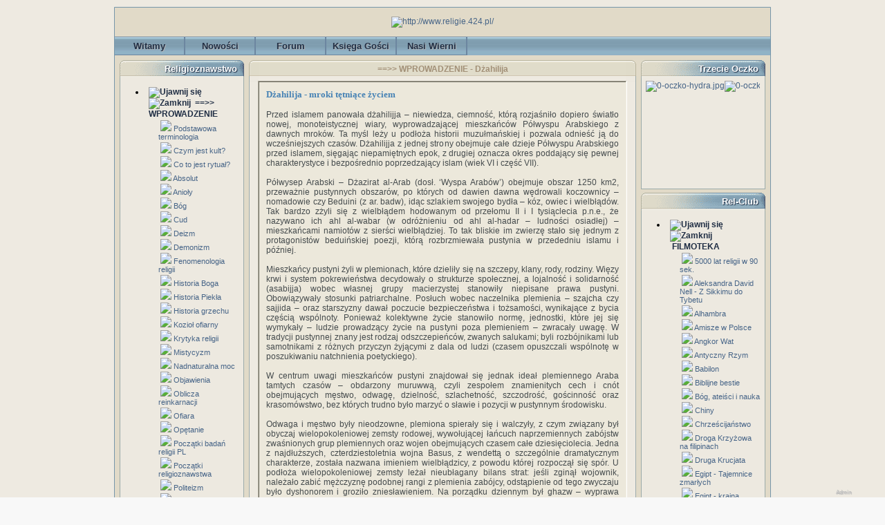

--- FILE ---
content_type: text/html; charset=iso-8859-2;
request_url: https://www.religie.424.pl/dzahilija-mroki-tetniace-zyciem,1637,article.html
body_size: 77441
content:
<!DOCTYPE html PUBLIC "-//W3C//DTD XHTML 1.0 Transitional//EN" "http://www.w3.org/TR/xhtml1/DTD/xhtml1-transitional.dtd">
<html xmlns="http://www.w3.org/1999/xhtml">

  <!--[  GuppY v4.6.14 CeCILL Copyright (C) 2004-2011 by Laurent Duveau - http://www.freeguppy.org/  ]-->

<head>
<title> - ==>> WPROWADZENIE - Dżahilija</title>
<meta http-equiv="Content-Type" content="text/html; charset=iso-8859-2" />
  <meta name="Description" lang="pl" content="<!--11-1000 ISLAM-->==>> WPROWADZENIE - Dżahilija" />
  <meta name="Keywords" lang="pl" content="wprowadzenie,dżahilija,dzahilija,mroki,tetniace,zyciem" />
<meta name="Identifier-url" content="http://www.religie.424.pl/" />
  <meta name="Robots" content="All" />
  <meta name="Revisit-After" content="14 days" />
  <meta name="Author" content="Rel-Club" />
<meta name="Owner" content="Rel-Club" />
<meta name="Reply-To" content="" />
<meta name="Rating" content="General" />
<meta name="Distribution" content="Global" />
<meta name="Copyright" content="CeCILL Free License - (C) 2004-2005" />
<meta name="Language" content="pl" />
<meta name="Title" content="" />
<meta name="Generator" content="GuppY"/>
<link rel="shortcut icon" href="/guppy.ico" />
<link rel="alternate" type="application/rss+xml" title=" : Nowości" hreflang="pl" href="http://www.religie.424.pl/data/newspl.xml" />
<link type="text/css" rel="stylesheet" href="skin/indygo/style.css" />

<style type="text/css" media="screen">
    @import url(inc/auto.css);
</style>
<style type="text/css" media="print">
    @import url(inc/print.css);
</style>
<link type="text/css" rel="stylesheet" href="plugins/ajoutemenu/ajoutemenu.css" />
<script type="text/javascript" language="javascript" src="plugins/ajoutemenu/ajoutemenu.js"></script>

<script type="text/javascript" src="//ajax.googleapis.com/ajax/libs/jquery/1.7.0/jquery.min.js"></script>
<script type="text/javascript" src="plugins/Bloc_photo/jscroller-0.4.js"></script>
<script language="javascript" type="text/javascript">
var texte='      Religie.czat.onet.pl      ';
var charset = "iso-8859-2";
var site0 = "";
var site3 = "https://www.religie.424.pl/";
</script>
<script language="javascript" type="text/javascript" src="inc/hpage.js"></script>
</head>
<body onload="msgdefil();" onunload="clearTimeout(vitessedefil);">
    <div id="fb-root"></div>
    <script>(function(d, s, id) {
            var js, fjs = d.getElementsByTagName(s)[0];
            if (d.getElementById(id)) return;
            js = d.createElement(s); js.id = id;
            js.src = "//connect.facebook.net/pl_PL/sdk.js#xfbml=1&version=v2.5";
            fjs.parentNode.insertBefore(js, fjs);
        }(document, 'script', 'facebook-jssdk'));</script>
<div id="page">
<a name="top"></a>
<table bgcolor="#E1DAC8" cellspacing="0" cellpadding="0" align="center" width="950"><tr><td class="cent_topleft"></td><td class="cent_top"></td><td class="cent_topright"></td></tr><tr><td class="cent_left"></td><td style="border: 1px solid #7596AA"><div id='headTop'><div class="banner">
<a href='http://www.religie.424.pl/' target='_blank' title='http://www.religie.424.pl/'><img src='img/religie-swiata11.gif' border='0' alt='http://www.religie.424.pl/' title='http://www.religie.424.pl/' /></a>
</div>
</div><div id='headBottom'>
<table width="100%" cellspacing="0" cellpadding="0" border="0" summary=""><tr>
<td>

  <div class="menuIcons">
  <ul>
      <li class="menu_admin"><a href="admin/admin.php?lng=pl" title="Admin"><span class="name_admin">Admin</span></a></li>
      <li class="menu_home"><a href="index.php?lng=pl" title="Witamy"><span class="name_home"><!--01-->Witamy</span></a></li>
      <li class="menu_news"><a href="news.php?lng=pl" title="Nowości"><span class="name_news"><!--02-->Nowości</span></a></li>
      <li class="menu_forum"><a href="fortopic.php?lng=pl" title="Forum"><span class="name_forum"><!--03-->Forum</span></a></li>
      <li class="menu_guestbook"><a href="guestbk.php?lng=pl" title="Księga Gości"><span class="name_guestbook"><!--08-->Księga Gości</span></a></li>
      <li class="menu_stats"><a href="stats.php?lng=pl" title="Nasi Wierni"><span class="name_stats"><!--09-->Nasi Wierni</span></a></li>
  </ul>
  </div>
  <div style="clear:both;"></div></td>
</tr></table>
</div>
<div id="mainContent">
<table width="100%" align="center" cellspacing="7" cellpadding="0" border="0" summary="">
<tr>
<td valign="top"><div  id="leftside">
  <!-- Plugin ajoutemenu 0 Release 4.6.18 (20/03/2010) - Fork 4.6.19 (15/02/2011) basé sur GuppY 4.6.14 by Jean-Michel MISRACHI http://www.jmmis.com/ -->
  <div id="am0"><table class="htable1" cellspacing="0" cellpadding="0" align="center" width="180">
<tr><td align="center" class="titrebox" height="26" style="background-image:url(skin/indygo/lhb.png)">Religioznawstwo</td></tr>
<tr><td class="tblbox" style="padding-left:7px; padding-right:7px; border-right:#E6B800 0px solid; border-left:#E6B800 0px solid; border-top:#E6B800 0px solid; background-image:url(skin/indygo/lcb.png)">

  <div class="am">
    <ul>
      <li>
        <div>
          <p class="rubr" onclick="am_toggle('am0_1_0');"><img class="off" id="am0_1_0p" src="inc/img/general/open.gif" alt="Ujawnij się" title="Ujawnij się" /><img class="on" id="am0_1_0m" src="inc/img/general/close.gif" alt="Zamknij" title="Zamknij" />&nbsp;<!--01--> ==>> WPROWADZENIE</p>
          <ul class="item on" id="am0_1_0">
            <li class="item">&nbsp;<img src="data/plugins/ajoutemenu/img/c1.gif" alt=" " title="" />&nbsp;<a href="podstawowa-terminologia,26,article.html" title="Podstawowa terminologia"><!--01-->Podstawowa terminologia</a></li>
            <li class="item">&nbsp;<img src="data/plugins/ajoutemenu/img/c1.gif" alt=" " title="" />&nbsp;<a href="czym-jest-kult,4702,article.html" title="Czym jest kult?"><!--06-->Czym jest kult?</a></li>
            <li class="item">&nbsp;<img src="data/plugins/ajoutemenu/img/c1.gif" alt=" " title="" />&nbsp;<a href="co-to-jest-rytual,3270,article.html" title="Co to jest rytuał?"><!--07-->Co to jest rytuał?</a></li>
            <li class="item">&nbsp;<img src="data/plugins/ajoutemenu/img/c1.gif" alt=" " title="" />&nbsp;<a href="absolut,3799,article.html" title="Absolut">Absolut</a></li>
            <li class="item">&nbsp;<img src="data/plugins/ajoutemenu/img/c1.gif" alt=" " title="" />&nbsp;<a href="anioly,3244,article.html" title="Anioły">Anioły</a></li>
            <li class="item">&nbsp;<img src="data/plugins/ajoutemenu/img/c1.gif" alt=" " title="" />&nbsp;<a href="bog,3686,article.html" title="Bóg">Bóg</a></li>
            <li class="item">&nbsp;<img src="data/plugins/ajoutemenu/img/c1.gif" alt=" " title="" />&nbsp;<a href="cud,5050,article.html" title="Cud">Cud</a></li>
            <li class="item">&nbsp;<img src="data/plugins/ajoutemenu/img/c1.gif" alt=" " title="" />&nbsp;<a href="deizm,2525,article.html" title="Deizm">Deizm</a></li>
            <li class="item">&nbsp;<img src="data/plugins/ajoutemenu/img/c1.gif" alt=" " title="" />&nbsp;<a href="demonizm,3650,article.html" title="Demonizm">Demonizm</a></li>
            <li class="item">&nbsp;<img src="data/plugins/ajoutemenu/img/c1.gif" alt=" " title="" />&nbsp;<a href="fenomenologia-religii,3974,article.html" title="Fenomenologia religii">Fenomenologia religii</a></li>
            <li class="item">&nbsp;<img src="data/plugins/ajoutemenu/img/c1.gif" alt=" " title="" />&nbsp;<a href="historia-boga,2522,article.html" title="Historia Boga">Historia Boga</a></li>
            <li class="item">&nbsp;<img src="data/plugins/ajoutemenu/img/c1.gif" alt=" " title="" />&nbsp;<a href="historia-piekla,3073,article.html" title="Historia Piekła">Historia Piekła</a></li>
            <li class="item">&nbsp;<img src="data/plugins/ajoutemenu/img/c1.gif" alt=" " title="" />&nbsp;<a href="historia-grzechu,2457,article.html" title="Historia grzechu">Historia grzechu</a></li>
            <li class="item">&nbsp;<img src="data/plugins/ajoutemenu/img/c1.gif" alt=" " title="" />&nbsp;<a href="koziol-ofiarny,3823,article.html" title="Kozioł ofiarny">Kozioł ofiarny</a></li>
            <li class="item">&nbsp;<img src="data/plugins/ajoutemenu/img/c1.gif" alt=" " title="" />&nbsp;<a href="krytyka-religii,4823,article.html" title="Krytyka religii">Krytyka religii</a></li>
            <li class="item">&nbsp;<img src="data/plugins/ajoutemenu/img/c1.gif" alt=" " title="" />&nbsp;<a href="mistycyzm,2726,article.html" title="Mistycyzm">Mistycyzm</a></li>
            <li class="item">&nbsp;<img src="data/plugins/ajoutemenu/img/c1.gif" alt=" " title="" />&nbsp;<a href="nadnaturalna-moc,5243,article.html" title="Nadnaturalna moc">Nadnaturalna moc</a></li>
            <li class="item">&nbsp;<img src="data/plugins/ajoutemenu/img/c1.gif" alt=" " title="" />&nbsp;<a href="objawienia,1121,article.html" title="Objawienia">Objawienia</a></li>
            <li class="item">&nbsp;<img src="data/plugins/ajoutemenu/img/c1.gif" alt=" " title="" />&nbsp;<a href="oblicza-reinkarnacji,2064,article.html" title="Oblicza reinkarnacji">Oblicza reinkarnacji</a></li>
            <li class="item">&nbsp;<img src="data/plugins/ajoutemenu/img/c1.gif" alt=" " title="" />&nbsp;<a href="ofiara,4009,article.html" title="Ofiara">Ofiara</a></li>
            <li class="item">&nbsp;<img src="data/plugins/ajoutemenu/img/c1.gif" alt=" " title="" />&nbsp;<a href="opetanie,2555,article.html" title="Opętanie">Opętanie</a></li>
            <li class="item">&nbsp;<img src="data/plugins/ajoutemenu/img/c1.gif" alt=" " title="" />&nbsp;<a href="poczatki-badan-religii-pl,5098,article.html" title="Początki badań religii PL">Początki badań religii PL</a></li>
            <li class="item">&nbsp;<img src="data/plugins/ajoutemenu/img/c1.gif" alt=" " title="" />&nbsp;<a href="poczatki-religioznawstwa,4820,article.html" title="Początki religioznawstwa">Początki religioznawstwa</a></li>
            <li class="item">&nbsp;<img src="data/plugins/ajoutemenu/img/c1.gif" alt=" " title="" />&nbsp;<a href="politeizm,3227,article.html" title="Politeizm">Politeizm</a></li>
            <li class="item">&nbsp;<img src="data/plugins/ajoutemenu/img/c1.gif" alt=" " title="" />&nbsp;<a href="raj,5032,article.html" title="Raj">Raj</a></li>
            <li class="item">&nbsp;<img src="data/plugins/ajoutemenu/img/c1.gif" alt=" " title="" />&nbsp;<a href="religijnosc-a-duchowosc,2656,article.html" title="Religijność a duchowość">Religijność a duchowość</a></li>
            <li class="item">&nbsp;<img src="data/plugins/ajoutemenu/img/c1.gif" alt=" " title="" />&nbsp;<a href="sumienie,2952,article.html" title="Sumienie">Sumienie</a></li>
            <li class="item">&nbsp;<img src="data/plugins/ajoutemenu/img/c1.gif" alt=" " title="" />&nbsp;<a href="symbol,2772,article.html" title="Symbol">Symbol</a></li>
            <li class="item">&nbsp;<img src="data/plugins/ajoutemenu/img/c1.gif" alt=" " title="" />&nbsp;<a href="system-ofiarny,4092,article.html" title="System ofiarny">System ofiarny</a></li>
            <li class="item">&nbsp;<img src="data/plugins/ajoutemenu/img/c1.gif" alt=" " title="" />&nbsp;<a href="wszechwiedza,4577,article.html" title="Wszechwiedza">Wszechwiedza</a></li>
            <li class="item">&nbsp;<img src="data/plugins/ajoutemenu/img/c1.gif" alt=" " title="" />&nbsp;<a href="zabawa-i-kult,3930,article.html" title="Zabawa i kult">Zabawa i kult</a></li>
            <li class="item">&nbsp;<img src="data/plugins/ajoutemenu/img/c1.gif" alt=" " title="" />&nbsp;<a href="zarys-fenomenologii-ofiary,1888,article.html" title="Zarys fenomenologii ofiary">Zarys fenomenologii ofiary</a></li>
            <li class="item">&nbsp;<img src="data/plugins/ajoutemenu/img/c1.gif" alt=" " title="" />&nbsp;<a href="swietosc,4968,article.html" title="Świetość">Świetość</a></li>
            <li class="item">&nbsp;<img src="data/plugins/ajoutemenu/img/c1.gif" alt=" " title="" />&nbsp;<a href="swieta-przestrzen,5008,article.html" title="Święta przestrzeń">Święta przestrzeń</a></li>
          </ul>
        </div>
      </li>
      <li>
        <div>
          <p class="rubr" onclick="am_toggle('am0_1_1');"><img class="off" id="am0_1_1p" src="inc/img/general/open.gif" alt="Ujawnij się" title="Ujawnij się" /><img class="on" id="am0_1_1m" src="inc/img/general/close.gif" alt="Zamknij" title="Zamknij" />&nbsp;<!--02-->Religia</p>
          <ul class="item on" id="am0_1_1">
            <li class="item">&nbsp;<img src="data/plugins/ajoutemenu/img/c1.gif" alt=" " title="" />&nbsp;<a href="religia-jedna-z-definicji,649,article.html" title="Religia - jedna z definicji"><!--01-->Religia - jedna z definicji</a></li>
            <li class="item">&nbsp;<img src="data/plugins/ajoutemenu/img/c1.gif" alt=" " title="" />&nbsp;<a href="czym-jest-religia,215,article.html" title="Czym jest religia?"><!--02-->Czym jest religia?</a></li>
            <li class="item">&nbsp;<img src="data/plugins/ajoutemenu/img/c1.gif" alt=" " title="" />&nbsp;<a href="religia-zjawisko-naturalne,2282,article.html" title="Religia - zjawisko naturalne"><!--04-->Religia - zjawisko naturalne</a></li>
            <li class="item">&nbsp;<img src="data/plugins/ajoutemenu/img/c1.gif" alt=" " title="" />&nbsp;<a href="klasyfikacja-religii,2833,article.html" title="Klasyfikacja religii"><!--06-->Klasyfikacja religii</a></li>
            <li class="item">&nbsp;<img src="data/plugins/ajoutemenu/img/c1.gif" alt=" " title="" />&nbsp;<a href="etnologia-religii,3383,article.html" title="Etnologia religii">Etnologia religii</a></li>
            <li class="item">&nbsp;<img src="data/plugins/ajoutemenu/img/c1.gif" alt=" " title="" />&nbsp;<a href="religia-bochenskiego,2547,article.html" title="Religia Bocheńskiego">Religia Bocheńskiego</a></li>
            <li class="item">&nbsp;<img src="data/plugins/ajoutemenu/img/c1.gif" alt=" " title="" />&nbsp;<a href="religia-durkheima,3174,article.html" title="Religia Durkheima">Religia Durkheima</a></li>
            <li class="item">&nbsp;<img src="data/plugins/ajoutemenu/img/c1.gif" alt=" " title="" />&nbsp;<a href="religia-rousseau,5054,article.html" title="Religia Rousseau">Religia Rousseau</a></li>
            <li class="item">&nbsp;<img src="data/plugins/ajoutemenu/img/c1.gif" alt=" " title="" />&nbsp;<a href="religia-skinnera,5013,article.html" title="Religia Skinnera">Religia Skinnera</a></li>
            <li class="item">&nbsp;<img src="data/plugins/ajoutemenu/img/c1.gif" alt=" " title="" />&nbsp;<a href="religia-obywatelska,5015,article.html" title="Religia obywatelska">Religia obywatelska</a></li>
            <li class="item">&nbsp;<img src="data/plugins/ajoutemenu/img/c1.gif" alt=" " title="" />&nbsp;<a href="religia-w-xix-wieku,5005,article.html" title="Religia w XIX wieku">Religia w XIX wieku</a></li>
            <li class="item">&nbsp;<img src="data/plugins/ajoutemenu/img/c1.gif" alt=" " title="" />&nbsp;<a href="religia-w-kulturze,3214,article.html" title="Religia w kulturze">Religia w kulturze</a></li>
            <li class="item">&nbsp;<img src="data/plugins/ajoutemenu/img/c1.gif" alt=" " title="" />&nbsp;<a href="rozwoj-historii-religii,1764,article.html" title="Rozwój historii religii">Rozwój historii religii</a></li>
          </ul>
        </div>
      </li>
      <li>
        <div>
          <p class="rubr" onclick="am_toggle('am0_1_2');"><img class="off" id="am0_1_2p" src="inc/img/general/open.gif" alt="Ujawnij się" title="Ujawnij się" /><img class="on" id="am0_1_2m" src="inc/img/general/close.gif" alt="Zamknij" title="Zamknij" />&nbsp;<!--026-->Mitoznawstwo</p>
          <ul class="item on" id="am0_1_2">
            <li class="item">&nbsp;<img src="data/plugins/ajoutemenu/img/c1.gif" alt=" " title="" />&nbsp;<a href="czas-swiety-i-mity,4067,article.html" title="Czas święty i mity">Czas święty i mity</a></li>
            <li class="item">&nbsp;<img src="data/plugins/ajoutemenu/img/c1.gif" alt=" " title="" />&nbsp;<a href="mit-grecki,4320,article.html" title="Mit grecki">Mit grecki</a></li>
            <li class="item">&nbsp;<img src="data/plugins/ajoutemenu/img/c1.gif" alt=" " title="" />&nbsp;<a href="mit-i-epos,1763,article.html" title="Mit i epos">Mit i epos</a></li>
            <li class="item">&nbsp;<img src="data/plugins/ajoutemenu/img/c1.gif" alt=" " title="" />&nbsp;<a href="mit-i-kultura,1762,article.html" title="Mit i kultura">Mit i kultura</a></li>
            <li class="item">&nbsp;<img src="data/plugins/ajoutemenu/img/c1.gif" alt=" " title="" />&nbsp;<a href="mit-i-sen,4915,article.html" title="Mit i sen">Mit i sen</a></li>
            <li class="item">&nbsp;<img src="data/plugins/ajoutemenu/img/c1.gif" alt=" " title="" />&nbsp;<a href="mit-kosmogoniczny-ks-rodz,5558,article.html" title="Mit kosmogoniczny Ks. Rodz.">Mit kosmogoniczny Ks. Rodz.</a></li>
            <li class="item">&nbsp;<img src="data/plugins/ajoutemenu/img/c1.gif" alt=" " title="" />&nbsp;<a href="mitologia-w-historii-kultury,1765,article.html" title="Mitologia w historii kultury">Mitologia w historii kultury</a></li>
            <li class="item">&nbsp;<img src="data/plugins/ajoutemenu/img/c1.gif" alt=" " title="" />&nbsp;<a href="mitologie-czarnej-afryki,4913,article.html" title="Mitologie Czarnej Afryki">Mitologie Czarnej Afryki</a></li>
            <li class="item">&nbsp;<img src="data/plugins/ajoutemenu/img/c1.gif" alt=" " title="" />&nbsp;<a href="mitoznawstwo-starozytne,5266,article.html" title="Mitoznawstwo starożytne">Mitoznawstwo starożytne</a></li>
            <li class="item">&nbsp;<img src="data/plugins/ajoutemenu/img/c1.gif" alt=" " title="" />&nbsp;<a href="mity-czesc-kultury,3754,article.html" title="Mity - część kultury">Mity - część kultury</a></li>
            <li class="item">&nbsp;<img src="data/plugins/ajoutemenu/img/c1.gif" alt=" " title="" />&nbsp;<a href="mity-o-potopie,4576,article.html" title="Mity o potopie">Mity o potopie</a></li>
            <li class="item">&nbsp;<img src="data/plugins/ajoutemenu/img/c1.gif" alt=" " title="" />&nbsp;<a href="na-poczatku-byla-woda,681,article.html" title="Na początku była woda">Na początku była woda</a></li>
            <li class="item">&nbsp;<img src="data/plugins/ajoutemenu/img/c1.gif" alt=" " title="" />&nbsp;<a href="potwory-ludzko-zwierzece,5400,article.html" title="Potwory ludzko-zwierzęce">Potwory ludzko-zwierzęce</a></li>
            <li class="item">&nbsp;<img src="data/plugins/ajoutemenu/img/c1.gif" alt=" " title="" />&nbsp;<a href="ptaki-w-mitach-i-legendach,2574,article.html" title="Ptaki w mitach i legendach">Ptaki w mitach i legendach</a></li>
            <li class="item">&nbsp;<img src="data/plugins/ajoutemenu/img/c1.gif" alt=" " title="" />&nbsp;<a href="znaki-zodiaku-w-mitach,4771,article.html" title="Znaki Zodiaku w mitach">Znaki Zodiaku w mitach</a></li>
          </ul>
        </div>
      </li>
      <li>
        <div>
          <p class="rubr" onclick="am_toggle('am0_1_3');"><img class="off" id="am0_1_3p" src="inc/img/general/open.gif" alt="Ujawnij się" title="Ujawnij się" /><img class="on" id="am0_1_3m" src="inc/img/general/close.gif" alt="Zamknij" title="Zamknij" />&nbsp;<!--050-->Magia</p>
          <ul class="item on" id="am0_1_3">
            <li class="item">&nbsp;<img src="data/plugins/ajoutemenu/img/c1.gif" alt=" " title="" />&nbsp;<a href="astrologia,4648,article.html" title="Astrologia">Astrologia</a></li>
            <li class="item">&nbsp;<img src="data/plugins/ajoutemenu/img/c1.gif" alt=" " title="" />&nbsp;<a href="czarownice-litewskie,140,article.html" title="Czarownice Litewskie">Czarownice Litewskie</a></li>
            <li class="item">&nbsp;<img src="data/plugins/ajoutemenu/img/c1.gif" alt=" " title="" />&nbsp;<a href="czary-i-czarownice,4860,article.html" title="Czary i czarownice">Czary i czarownice</a></li>
            <li class="item">&nbsp;<img src="data/plugins/ajoutemenu/img/c1.gif" alt=" " title="" />&nbsp;<a href="czary-i-czarty-polskie,5538,article.html" title="Czary i czarty polskie">Czary i czarty polskie</a></li>
            <li class="item">&nbsp;<img src="data/plugins/ajoutemenu/img/c1.gif" alt=" " title="" />&nbsp;<a href="kary-za-czarymary,2198,article.html" title="Kary za czarymary">Kary za czarymary</a></li>
            <li class="item">&nbsp;<img src="data/plugins/ajoutemenu/img/c1.gif" alt=" " title="" />&nbsp;<a href="magia-a-religia,4666,article.html" title="Magia a religia">Magia a religia</a></li>
            <li class="item">&nbsp;<img src="data/plugins/ajoutemenu/img/c1.gif" alt=" " title="" />&nbsp;<a href="magia-afrykanska,2710,article.html" title="Magia afrykańska">Magia afrykańska</a></li>
            <li class="item">&nbsp;<img src="data/plugins/ajoutemenu/img/c1.gif" alt=" " title="" />&nbsp;<a href="magia-babilonska,5419,article.html" title="Magia babilońska">Magia babilońska</a></li>
            <li class="item">&nbsp;<img src="data/plugins/ajoutemenu/img/c1.gif" alt=" " title="" />&nbsp;<a href="magia-podbija-swiat,2503,article.html" title="Magia podbija świat">Magia podbija świat</a></li>
            <li class="item">&nbsp;<img src="data/plugins/ajoutemenu/img/c1.gif" alt=" " title="" />&nbsp;<a href="magia-w-islamie,3230,article.html" title="Magia w islamie">Magia w islamie</a></li>
            <li class="item">&nbsp;<img src="data/plugins/ajoutemenu/img/c1.gif" alt=" " title="" />&nbsp;<a href="magia-w-sredniowieczu,2659,article.html" title="Magia w średniowieczu">Magia w średniowieczu</a></li>
            <li class="item">&nbsp;<img src="data/plugins/ajoutemenu/img/c1.gif" alt=" " title="" />&nbsp;<a href="matka-joanna-od-aniolow,5193,article.html" title="Matka Joanna od Aniołów">Matka Joanna od Aniołów</a></li>
            <li class="item">&nbsp;<img src="data/plugins/ajoutemenu/img/c1.gif" alt=" " title="" />&nbsp;<a href="o-czarownicach,291,article.html" title="O czarownicach">O czarownicach</a></li>
            <li class="item">&nbsp;<img src="data/plugins/ajoutemenu/img/c1.gif" alt=" " title="" />&nbsp;<a href="o-pojeciu-magii,2134,article.html" title="O pojęciu magii">O pojęciu magii</a></li>
            <li class="item">&nbsp;<img src="data/plugins/ajoutemenu/img/c1.gif" alt=" " title="" />&nbsp;<a href="procesy-o-czary-prusy,597,article.html" title="Procesy o czary - Prusy">Procesy o czary - Prusy</a></li>
            <li class="item">&nbsp;<img src="data/plugins/ajoutemenu/img/c1.gif" alt=" " title="" />&nbsp;<a href="sztuka-wrozenia,5034,article.html" title="Sztuka wróżenia">Sztuka wróżenia</a></li>
            <li class="item">&nbsp;<img src="data/plugins/ajoutemenu/img/c1.gif" alt=" " title="" />&nbsp;<a href="wiedzmy-znad-warty,2546,article.html" title="Wiedźmy znad Warty">Wiedźmy znad Warty</a></li>
            <li class="item">&nbsp;<img src="data/plugins/ajoutemenu/img/c1.gif" alt=" " title="" />&nbsp;<a href="wprowadzenie-w-swiat-czarnej-magii,2553,article.html" title="Wprowadzenie w świat czarnej magii">Wprowadzenie w świat czarnej magii</a></li>
            <li class="item">&nbsp;<img src="data/plugins/ajoutemenu/img/c1.gif" alt=" " title="" />&nbsp;<a href="wrozbiarstwo-w-st,5179,article.html" title="Wróżbiarstwo w ST">Wróżbiarstwo w ST</a></li>
            <li class="item">&nbsp;<img src="data/plugins/ajoutemenu/img/c1.gif" alt=" " title="" />&nbsp;<a href="z-klatwa-im-do-twarzy,2199,article.html" title="Z klątwą im do twarzy">Z klątwą im do twarzy</a></li>
          </ul>
        </div>
      </li>
      <li>
        <div>
          <p class="rubr" onclick="am_toggle('am0_1_4');"><img class="off" id="am0_1_4p" src="inc/img/general/open.gif" alt="Ujawnij się" title="Ujawnij się" /><img class="on" id="am0_1_4m" src="inc/img/general/close.gif" alt="Zamknij" title="Zamknij" />&nbsp;<!--060-->Bibliografia</p>
          <ul class="item on" id="am0_1_4">
            <li class="item">&nbsp;<img src="data/plugins/ajoutemenu/img/c1.gif" alt=" " title="" />&nbsp;<a href="bibliografia-1,647,article.html" title="Bibliografia 1"><!--01-->Bibliografia 1</a></li>
            <li class="item">&nbsp;<img src="data/plugins/ajoutemenu/img/c1.gif" alt=" " title="" />&nbsp;<a href="bibliografia-2,2524,article.html" title="Bibliografia 2"><!--02-->Bibliografia 2</a></li>
            <li class="item">&nbsp;<img src="data/plugins/ajoutemenu/img/c1.gif" alt=" " title="" />&nbsp;<a href="bibliografia-3,2561,article.html" title="Bibliografia 3"><!--03-->Bibliografia 3</a></li>
            <li class="item">&nbsp;<img src="data/plugins/ajoutemenu/img/c1.gif" alt=" " title="" />&nbsp;<a href="bibliografia-4,2660,article.html" title="Bibliografia 4"><!--04-->Bibliografia 4</a></li>
            <li class="item">&nbsp;<img src="data/plugins/ajoutemenu/img/c1.gif" alt=" " title="" />&nbsp;<a href="bibliografia-5,2720,article.html" title="Bibliografia 5"><!--05-->Bibliografia 5</a></li>
            <li class="item">&nbsp;<img src="data/plugins/ajoutemenu/img/c1.gif" alt=" " title="" />&nbsp;<a href="bibliografia-6,2836,article.html" title="Bibliografia 6"><!--06-->Bibliografia 6</a></li>
            <li class="item">&nbsp;<img src="data/plugins/ajoutemenu/img/c1.gif" alt=" " title="" />&nbsp;<a href="bibliografia-7,2958,article.html" title="Bibliografia 7"><!--07-->Bibliografia 7</a></li>
            <li class="item">&nbsp;<img src="data/plugins/ajoutemenu/img/c1.gif" alt=" " title="" />&nbsp;<a href="bibliografia-8,3145,article.html" title="Bibliografia 8"><!--08-->Bibliografia 8</a></li>
            <li class="item">&nbsp;<img src="data/plugins/ajoutemenu/img/c1.gif" alt=" " title="" />&nbsp;<a href="bibliografia-9,3317,article.html" title="Bibliografia 9"><!--09-->Bibliografia 9</a></li>
            <li class="item">&nbsp;<img src="data/plugins/ajoutemenu/img/c1.gif" alt=" " title="" />&nbsp;<a href="bibliografia-10,3497,article.html" title="Bibliografia 10">Bibliografia 10</a></li>
            <li class="item">&nbsp;<img src="data/plugins/ajoutemenu/img/c1.gif" alt=" " title="" />&nbsp;<a href="bibliografia-11,3591,article.html" title="Bibliografia 11">Bibliografia 11</a></li>
            <li class="item">&nbsp;<img src="data/plugins/ajoutemenu/img/c1.gif" alt=" " title="" />&nbsp;<a href="bibliografia-12,3759,article.html" title="Bibliografia 12">Bibliografia 12</a></li>
            <li class="item">&nbsp;<img src="data/plugins/ajoutemenu/img/c1.gif" alt=" " title="" />&nbsp;<a href="bibliografia-13,3908,article.html" title="Bibliografia 13">Bibliografia 13</a></li>
            <li class="item">&nbsp;<img src="data/plugins/ajoutemenu/img/c1.gif" alt=" " title="" />&nbsp;<a href="bibliografia-14,3929,article.html" title="Bibliografia 14">Bibliografia 14</a></li>
            <li class="item">&nbsp;<img src="data/plugins/ajoutemenu/img/c1.gif" alt=" " title="" />&nbsp;<a href="bibliografia-15,4014,article.html" title="Bibliografia 15">Bibliografia 15</a></li>
            <li class="item">&nbsp;<img src="data/plugins/ajoutemenu/img/c1.gif" alt=" " title="" />&nbsp;<a href="bibliografia-16,4082,article.html" title="Bibliografia 16">Bibliografia 16</a></li>
            <li class="item">&nbsp;<img src="data/plugins/ajoutemenu/img/c1.gif" alt=" " title="" />&nbsp;<a href="bibliografia-17,4214,article.html" title="Bibliografia 17">Bibliografia 17</a></li>
            <li class="item">&nbsp;<img src="data/plugins/ajoutemenu/img/c1.gif" alt=" " title="" />&nbsp;<a href="bibliografia-18,4293,article.html" title="Bibliografia 18">Bibliografia 18</a></li>
            <li class="item">&nbsp;<img src="data/plugins/ajoutemenu/img/c1.gif" alt=" " title="" />&nbsp;<a href="bibliografia-19,4333,article.html" title="Bibliografia 19">Bibliografia 19</a></li>
            <li class="item">&nbsp;<img src="data/plugins/ajoutemenu/img/c1.gif" alt=" " title="" />&nbsp;<a href="bibliografia-20,4501,article.html" title="Bibliografia 20">Bibliografia 20</a></li>
            <li class="item">&nbsp;<img src="data/plugins/ajoutemenu/img/c1.gif" alt=" " title="" />&nbsp;<a href="bibliografia-21,4575,article.html" title="Bibliografia 21">Bibliografia 21</a></li>
            <li class="item">&nbsp;<img src="data/plugins/ajoutemenu/img/c1.gif" alt=" " title="" />&nbsp;<a href="bibliografia-22,4697,article.html" title="Bibliografia 22">Bibliografia 22</a></li>
            <li class="item">&nbsp;<img src="data/plugins/ajoutemenu/img/c1.gif" alt=" " title="" />&nbsp;<a href="bibliografia-23,4805,article.html" title="Bibliografia 23">Bibliografia 23</a></li>
            <li class="item">&nbsp;<img src="data/plugins/ajoutemenu/img/c1.gif" alt=" " title="" />&nbsp;<a href="bibliografia-24,4854,article.html" title="Bibliografia 24">Bibliografia 24</a></li>
            <li class="item">&nbsp;<img src="data/plugins/ajoutemenu/img/c1.gif" alt=" " title="" />&nbsp;<a href="bibliografia-25,4953,article.html" title="Bibliografia 25">Bibliografia 25</a></li>
            <li class="item">&nbsp;<img src="data/plugins/ajoutemenu/img/c1.gif" alt=" " title="" />&nbsp;<a href="bibliografia-26,4992,article.html" title="Bibliografia 26">Bibliografia 26</a></li>
            <li class="item">&nbsp;<img src="data/plugins/ajoutemenu/img/c1.gif" alt=" " title="" />&nbsp;<a href="bibliografia-27,5026,article.html" title="Bibliografia 27">Bibliografia 27</a></li>
            <li class="item">&nbsp;<img src="data/plugins/ajoutemenu/img/c1.gif" alt=" " title="" />&nbsp;<a href="bibliografia-28,5113,article.html" title="Bibliografia 28">Bibliografia 28</a></li>
            <li class="item">&nbsp;<img src="data/plugins/ajoutemenu/img/c1.gif" alt=" " title="" />&nbsp;<a href="bibliografia-29,5171,article.html" title="Bibliografia 29">Bibliografia 29</a></li>
            <li class="item">&nbsp;<img src="data/plugins/ajoutemenu/img/c1.gif" alt=" " title="" />&nbsp;<a href="bibliografia-30,5237,article.html" title="Bibliografia 30">Bibliografia 30</a></li>
            <li class="item">&nbsp;<img src="data/plugins/ajoutemenu/img/c1.gif" alt=" " title="" />&nbsp;<a href="bibliografia-31,5283,article.html" title="Bibliografia 31">Bibliografia 31</a></li>
            <li class="item">&nbsp;<img src="data/plugins/ajoutemenu/img/c1.gif" alt=" " title="" />&nbsp;<a href="bibliografia-32,5407,article.html" title="Bibliografia 32">Bibliografia 32</a></li>
            <li class="item">&nbsp;<img src="data/plugins/ajoutemenu/img/c1.gif" alt=" " title="" />&nbsp;<a href="bibliografia-33,5450,article.html" title="Bibliografia 33">Bibliografia 33</a></li>
            <li class="item">&nbsp;<img src="data/plugins/ajoutemenu/img/c1.gif" alt=" " title="" />&nbsp;<a href="bibliografia-34,5542,article.html" title="Bibliografia 34">Bibliografia 34</a></li>
            <li class="item">&nbsp;<img src="data/plugins/ajoutemenu/img/c1.gif" alt=" " title="" />&nbsp;<a href="bibliografia-35,5591,article.html" title="Bibliografia 35">Bibliografia 35</a></li>
            <li class="item">&nbsp;<img src="data/plugins/ajoutemenu/img/c1.gif" alt=" " title="" />&nbsp;<a href="bibliografia-polska,33,article.html" title="Bibliografia polska">Bibliografia polska</a></li>
          </ul>
        </div>
      </li>
      <li>
        <div>
          <p class="rubr" onclick="am_toggle('am0_1_5');"><img class="off" id="am0_1_5p" src="inc/img/general/open.gif" alt="Ujawnij się" title="Ujawnij się" /><img class="on" id="am0_1_5m" src="inc/img/general/close.gif" alt="Zamknij" title="Zamknij" />&nbsp;<!--100-->=>> ART. PRZEKROJOWE</p>
          <ul class="item on" id="am0_1_5">
            <li class="item">&nbsp;<img src="data/plugins/ajoutemenu/img/c1.gif" alt=" " title="" />&nbsp;<a href="chrzescijanstwo-a-poganstwo,3536,article.html" title="Chrześcijaństwo a pogaństwo">Chrześcijaństwo a pogaństwo</a></li>
            <li class="item">&nbsp;<img src="data/plugins/ajoutemenu/img/c1.gif" alt=" " title="" />&nbsp;<a href="dlaczego-wierzymy-w-boga,2003,article.html" title="Dlaczego wierzymy w Boga?">Dlaczego wierzymy w Boga?</a></li>
            <li class="item">&nbsp;<img src="data/plugins/ajoutemenu/img/c1.gif" alt=" " title="" />&nbsp;<a href="gramatyka-moralnosci,2336,article.html" title="Gramatyka moralności">Gramatyka moralności</a></li>
            <li class="item">&nbsp;<img src="data/plugins/ajoutemenu/img/c1.gif" alt=" " title="" />&nbsp;<a href="jak-rodzili-sie-bogowie,320,article.html" title="Jak rodzili się bogowie">Jak rodzili się bogowie</a></li>
            <li class="item">&nbsp;<img src="data/plugins/ajoutemenu/img/c1.gif" alt=" " title="" />&nbsp;<a href="kilka-slow-o-new-age,2670,article.html" title="Kilka słów o New Age">Kilka słów o New Age</a></li>
            <li class="item">&nbsp;<img src="data/plugins/ajoutemenu/img/c1.gif" alt=" " title="" />&nbsp;<a href="neuroteologia,493,article.html" title="Neuroteologia">Neuroteologia</a></li>
            <li class="item">&nbsp;<img src="data/plugins/ajoutemenu/img/c1.gif" alt=" " title="" />&nbsp;<a href="odrodzenie-religii,4893,article.html" title="Odrodzenie religii">Odrodzenie religii</a></li>
            <li class="item">&nbsp;<img src="data/plugins/ajoutemenu/img/c1.gif" alt=" " title="" />&nbsp;<a href="pieklo-w-starozytnosci,5151,article.html" title="Piekło w starożytności">Piekło w starożytności</a></li>
            <li class="item">&nbsp;<img src="data/plugins/ajoutemenu/img/c1.gif" alt=" " title="" />&nbsp;<a href="przechwytywanie-symboli,4554,article.html" title="Przechwytywanie symboli">Przechwytywanie symboli</a></li>
            <li class="item">&nbsp;<img src="data/plugins/ajoutemenu/img/c1.gif" alt=" " title="" />&nbsp;<a href="psychologiczne-zrodla-religijnosci,2549,article.html" title="Psychologiczne źródła religijności">Psychologiczne źródła religijności</a></li>
            <li class="item">&nbsp;<img src="data/plugins/ajoutemenu/img/c1.gif" alt=" " title="" />&nbsp;<a href="plonace-rzeki,691,article.html" title="Płonące rzeki">Płonące rzeki</a></li>
            <li class="item">&nbsp;<img src="data/plugins/ajoutemenu/img/c1.gif" alt=" " title="" />&nbsp;<a href="pepek-swiata,5205,article.html" title="Pępek świata">Pępek świata</a></li>
            <li class="item">&nbsp;<img src="data/plugins/ajoutemenu/img/c1.gif" alt=" " title="" />&nbsp;<a href="religie-w-starozytnosci-wprowadzenie,2652,article.html" title="Religie w Starożytności - wprowadzenie">Religie w Starożytności - wprowadzenie</a></li>
            <li class="item">&nbsp;<img src="data/plugins/ajoutemenu/img/c1.gif" alt=" " title="" />&nbsp;<a href="wstep-do-geografii-religii,2335,article.html" title="Wstęp do geografii religii">Wstęp do geografii religii</a></li>
            <li class="item">&nbsp;<img src="data/plugins/ajoutemenu/img/c1.gif" alt=" " title="" />&nbsp;<a href="zatyczka-panienska,2333,article.html" title="Zatyczka panieńska">Zatyczka panieńska</a></li>
            <li class="item">&nbsp;<img src="data/plugins/ajoutemenu/img/c1.gif" alt=" " title="" />&nbsp;<a href="zaswiaty-w-literaturze-i-w-sztuce,2474,article.html" title="Zaświaty w literaturze i w sztuce">Zaświaty w literaturze i w sztuce</a></li>
            <li class="item">&nbsp;<img src="data/plugins/ajoutemenu/img/c1.gif" alt=" " title="" />&nbsp;<a href="smierc-w-roznych-religiach-swiata,2315,article.html" title="Śmierć w różnych religiach świata">Śmierć w różnych religiach świata</a></li>
            <li class="item">&nbsp;<img src="data/plugins/ajoutemenu/img/c1.gif" alt=" " title="" />&nbsp;<a href="swiete-ksiegi,653,article.html" title="Święte księgi">Święte księgi</a></li>
            <li class="item">&nbsp;<img src="data/plugins/ajoutemenu/img/c1.gif" alt=" " title="" />&nbsp;<a href="swiete-miasta,2006,article.html" title="Święte miasta">Święte miasta</a></li>
          </ul>
        </div>
      </li>
      <li>
        <div>
          <p class="rubr" onclick="am_toggle('am0_1_6');"><img class="off" id="am0_1_6p" src="inc/img/general/open.gif" alt="Ujawnij się" title="Ujawnij się" /><img class="on" id="am0_1_6m" src="inc/img/general/close.gif" alt="Zamknij" title="Zamknij" />&nbsp;<!--500-->=>> RELIGIE PIERWOTNE</p>
          <ul class="item on" id="am0_1_6">
            <li class="item">&nbsp;<img src="data/plugins/ajoutemenu/img/c1.gif" alt=" " title="" />&nbsp;<a href="wstep-religie-pierwotne,14,article.html" title="Wstęp - Religie pierwotne"><!--001-->Wstęp - Religie pierwotne</a></li>
            <li class="item">&nbsp;<img src="data/plugins/ajoutemenu/img/c1.gif" alt=" " title="" />&nbsp;<a href="huna-i-roa,2606,article.html" title="Huna i Roa">Huna i Roa</a></li>
            <li class="item">&nbsp;<img src="data/plugins/ajoutemenu/img/c1.gif" alt=" " title="" />&nbsp;<a href="kult-macierzy,292,article.html" title="Kult Macierzy">Kult Macierzy</a></li>
            <li class="item">&nbsp;<img src="data/plugins/ajoutemenu/img/c1.gif" alt=" " title="" />&nbsp;<a href="kult-przodkow-we-wspolczesnym-wietnamie,2728,article.html" title="Kult przodków we współczesnym Wietnamie">Kult przodków we współczesnym Wietnamie</a></li>
            <li class="item">&nbsp;<img src="data/plugins/ajoutemenu/img/c1.gif" alt=" " title="" />&nbsp;<a href="kult-szczatkow-kostnych,3300,article.html" title="Kult szczątków kostnych">Kult szczątków kostnych</a></li>
            <li class="item">&nbsp;<img src="data/plugins/ajoutemenu/img/c1.gif" alt=" " title="" />&nbsp;<a href="mana,3458,article.html" title="Mana">Mana</a></li>
            <li class="item">&nbsp;<img src="data/plugins/ajoutemenu/img/c1.gif" alt=" " title="" />&nbsp;<a href="najstarsze-religie-malty,2678,article.html" title="Najstarsze  religie Malty">Najstarsze  religie Malty</a></li>
            <li class="item">&nbsp;<img src="data/plugins/ajoutemenu/img/c1.gif" alt=" " title="" />&nbsp;<a href="najstasze-religie,578,article.html" title="Najstasze religie">Najstasze religie</a></li>
            <li class="item">&nbsp;<img src="data/plugins/ajoutemenu/img/c1.gif" alt=" " title="" />&nbsp;<a href="partycypacja-mistyczna,4211,article.html" title="Partycypacja mistyczna">Partycypacja mistyczna</a></li>
            <li class="item">&nbsp;<img src="data/plugins/ajoutemenu/img/c1.gif" alt=" " title="" />&nbsp;<a href="pramatki,3742,article.html" title="Pramatki">Pramatki</a></li>
            <li class="item">&nbsp;<img src="data/plugins/ajoutemenu/img/c1.gif" alt=" " title="" />&nbsp;<a href="religie-rodzime-afryki,119,article.html" title="Religie rodzime Afryki">Religie rodzime Afryki</a></li>
            <li class="item">&nbsp;<img src="data/plugins/ajoutemenu/img/c1.gif" alt=" " title="" />&nbsp;<a href="religie-rodzime-australii,126,article.html" title="Religie rodzime Australii">Religie rodzime Australii</a></li>
            <li class="item">&nbsp;<img src="data/plugins/ajoutemenu/img/c1.gif" alt=" " title="" />&nbsp;<a href="wierzenia-pierwotne,5386,article.html" title="Wierzenia pierwotne">Wierzenia pierwotne</a></li>
            <li class="item">&nbsp;<img src="data/plugins/ajoutemenu/img/c1.gif" alt=" " title="" />&nbsp;<a href="swiete-kamienie,5584,article.html" title="Święte kamienie">Święte kamienie</a></li>
          </ul>
        </div>
      </li>
      <li>
        <div>
          <p class="rubr" onclick="am_toggle('am0_1_7');"><img class="off" id="am0_1_7p" src="inc/img/general/open.gif" alt="Ujawnij się" title="Ujawnij się" /><img class="on" id="am0_1_7m" src="inc/img/general/close.gif" alt="Zamknij" title="Zamknij" />&nbsp;<!--510-->Animizm</p>
          <ul class="item on" id="am0_1_7">
            <li class="item">&nbsp;<img src="data/plugins/ajoutemenu/img/c1.gif" alt=" " title="" />&nbsp;<a href="animizm,13,article.html" title="Animizm">Animizm</a></li>
            <li class="item">&nbsp;<img src="data/plugins/ajoutemenu/img/c1.gif" alt=" " title="" />&nbsp;<a href="animizm-2,3192,article.html" title="Animizm 2">Animizm 2</a></li>
            <li class="item">&nbsp;<img src="data/plugins/ajoutemenu/img/c1.gif" alt=" " title="" />&nbsp;<a href="animizm-tylora,5018,article.html" title="Animizm Tylora">Animizm Tylora</a></li>
            <li class="item">&nbsp;<img src="data/plugins/ajoutemenu/img/c1.gif" alt=" " title="" />&nbsp;<a href="animizm-i-manizm,2716,article.html" title="Animizm i manizm">Animizm i manizm</a></li>
            <li class="item">&nbsp;<img src="data/plugins/ajoutemenu/img/c1.gif" alt=" " title="" />&nbsp;<a href="dusza-w-animizmie,3327,article.html" title="Dusza w animizmie">Dusza w animizmie</a></li>
            <li class="item">&nbsp;<img src="data/plugins/ajoutemenu/img/c1.gif" alt=" " title="" />&nbsp;<a href="dusze-i-duchy,5344,article.html" title="Dusze i duchy">Dusze i duchy</a></li>
          </ul>
        </div>
      </li>
      <li>
        <div>
          <p class="rubr" onclick="am_toggle('am0_1_8');"><img class="off" id="am0_1_8p" src="inc/img/general/open.gif" alt="Ujawnij się" title="Ujawnij się" /><img class="on" id="am0_1_8m" src="inc/img/general/close.gif" alt="Zamknij" title="Zamknij" />&nbsp;<!--520-->Fetyszyzm</p>
          <ul class="item on" id="am0_1_8">
            <li class="item">&nbsp;<img src="data/plugins/ajoutemenu/img/c1.gif" alt=" " title="" />&nbsp;<a href="fetyszyzm,4408,article.html" title="Fetyszyzm">Fetyszyzm</a></li>
            <li class="item">&nbsp;<img src="data/plugins/ajoutemenu/img/c1.gif" alt=" " title="" />&nbsp;<a href="kult-fetyszow,4834,article.html" title="Kult fetyszów">Kult fetyszów</a></li>
          </ul>
        </div>
      </li>
      <li>
        <div>
          <p class="rubr" onclick="am_toggle('am0_1_9');"><img class="off" id="am0_1_9p" src="inc/img/general/open.gif" alt="Ujawnij się" title="Ujawnij się" /><img class="on" id="am0_1_9m" src="inc/img/general/close.gif" alt="Zamknij" title="Zamknij" />&nbsp;<!--550-->Szamanizm</p>
          <ul class="item on" id="am0_1_9">
            <li class="item">&nbsp;<img src="data/plugins/ajoutemenu/img/c1.gif" alt=" " title="" />&nbsp;<a href="szamanizm,15,article.html" title="Szamanizm"><!--008-->Szamanizm</a></li>
            <li class="item">&nbsp;<img src="data/plugins/ajoutemenu/img/c1.gif" alt=" " title="" />&nbsp;<a href="szamanizm-2,3184,article.html" title="Szamanizm 2"><!--009-->Szamanizm 2</a></li>
            <li class="item">&nbsp;<img src="data/plugins/ajoutemenu/img/c1.gif" alt=" " title="" />&nbsp;<a href="szamanizm-w-syberii,2576,article.html" title="Szamanizm w Syberii"><!--010-->Szamanizm w Syberii</a></li>
            <li class="item">&nbsp;<img src="data/plugins/ajoutemenu/img/c1.gif" alt=" " title="" />&nbsp;<a href="kim-jest-szaman,3867,article.html" title="Kim jest szaman?">Kim jest szaman?</a></li>
            <li class="item">&nbsp;<img src="data/plugins/ajoutemenu/img/c1.gif" alt=" " title="" />&nbsp;<a href="mity-kosmogoniczne-syberii,3999,article.html" title="Mity kosmogoniczne Syberii">Mity kosmogoniczne Syberii</a></li>
            <li class="item">&nbsp;<img src="data/plugins/ajoutemenu/img/c1.gif" alt=" " title="" />&nbsp;<a href="religie-azji-i-syberii-zarys-tematu,1547,article.html" title="Religie Azji i Syberii - zarys tematu">Religie Azji i Syberii - zarys tematu</a></li>
            <li class="item">&nbsp;<img src="data/plugins/ajoutemenu/img/c1.gif" alt=" " title="" />&nbsp;<a href="szamanizm-w-korei,4851,article.html" title="Szamanizm w Korei">Szamanizm w Korei</a></li>
          </ul>
        </div>
      </li>
      <li>
        <div>
          <p class="rubr" onclick="am_toggle('am0_1_10');"><img class="off" id="am0_1_10p" src="inc/img/general/open.gif" alt="Ujawnij się" title="Ujawnij się" /><img class="on" id="am0_1_10m" src="inc/img/general/close.gif" alt="Zamknij" title="Zamknij" />&nbsp;<!--560-->Totemizm</p>
          <ul class="item on" id="am0_1_10">
            <li class="item">&nbsp;<img src="data/plugins/ajoutemenu/img/c1.gif" alt=" " title="" />&nbsp;<a href="teoria-totemizmu,4681,article.html" title="Teoria totemizmu">Teoria totemizmu</a></li>
            <li class="item">&nbsp;<img src="data/plugins/ajoutemenu/img/c1.gif" alt=" " title="" />&nbsp;<a href="totemizm,16,article.html" title="Totemizm">Totemizm</a></li>
            <li class="item">&nbsp;<img src="data/plugins/ajoutemenu/img/c1.gif" alt=" " title="" />&nbsp;<a href="totemizm-malinowskiego,5121,article.html" title="Totemizm Malinowskiego">Totemizm Malinowskiego</a></li>
          </ul>
        </div>
      </li>
      <li>
        <div>
          <p class="rubr" onclick="am_toggle('am0_1_11');"><img class="off" id="am0_1_11p" src="inc/img/general/open.gif" alt="Ujawnij się" title="Ujawnij się" /><img class="on" id="am0_1_11m" src="inc/img/general/close.gif" alt="Zamknij" title="Zamknij" />&nbsp;<!--900-->=>> CHRONOLOGIA</p>
          <ul class="item on" id="am0_1_11">
            <li class="item">&nbsp;<img src="data/plugins/ajoutemenu/img/c1.gif" alt=" " title="" />&nbsp;<a href="prehistoria,1396,article.html" title="Prehistoria"><!--1000-->Prehistoria</a></li>
            <li class="item">&nbsp;<img src="data/plugins/ajoutemenu/img/c1.gif" alt=" " title="" />&nbsp;<a href="pierwsze-cywilizacje,1397,article.html" title="Pierwsze cywilizacje"><!--1002-->Pierwsze cywilizacje</a></li>
            <li class="item">&nbsp;<img src="data/plugins/ajoutemenu/img/c1.gif" alt=" " title="" />&nbsp;<a href="wielkie-rewolucje-duchowe-vii-iv-w-p-n-e,1607,article.html" title="Wielkie rewolucje duchowe VII - IV w. p.n.e"><!--1003-->Wielkie rewolucje duchowe VII - IV w. p.n.e</a></li>
          </ul>
        </div>
      </li>
    </ul>
  </div>
  <script type="text/javascript" language="javascript">
  am_toggle('am0_1_0');
  am_toggle('am0_1_1');
  am_toggle('am0_1_2');
  am_toggle('am0_1_3');
  am_toggle('am0_1_4');
  am_toggle('am0_1_5');
  am_toggle('am0_1_6');
  am_toggle('am0_1_7');
  am_toggle('am0_1_8');
  am_toggle('am0_1_9');
  am_toggle('am0_1_10');
  am_toggle('am0_1_11');
  </script>
  </td></tr>
<tr><td style="background-image:url(skin/indygo/lbb.png)" height="3"></td></tr></table>

    </div>
    
  <!-- Plugin ajoutemenu 1 Release 4.6.18 (20/03/2010) - Fork 4.6.19 (15/02/2011) basé sur GuppY 4.6.14 by Jean-Michel MISRACHI http://www.jmmis.com/ -->
  <div id="am1"><table class="htable1" cellspacing="0" cellpadding="0" align="center" width="180">
<tr><td align="center" class="titrebox" height="26" style="background-image:url(skin/indygo/lhb.png)">Zagadnienia Religijne</td></tr>
<tr><td class="tblbox" style="padding-left:7px; padding-right:7px; border-right:#E6B800 0px solid; border-left:#E6B800 0px solid; border-top:#E6B800 0px solid; background-image:url(skin/indygo/lcb.png)">

  <div class="am">
    <ul>
      <li>
        <div>
          <p class="rubr" onclick="am_toggle('am1_1_0');"><img class="off" id="am1_1_0p" src="inc/img/general/open.gif" alt="Ujawnij się" title="Ujawnij się" /><img class="on" id="am1_1_0m" src="inc/img/general/close.gif" alt="Zamknij" title="Zamknij" />&nbsp;<!--010-->Religie a filozofia</p>
          <ul class="item on" id="am1_1_0">
            <li class="item">&nbsp;<img src="data/plugins/ajoutemenu/img/c1.gif" alt=" " title="" />&nbsp;<a href="anselm-z-cantenbury,1165,article.html" title="Anselm z Cantenbury">Anselm z Cantenbury</a></li>
            <li class="item">&nbsp;<img src="data/plugins/ajoutemenu/img/c1.gif" alt=" " title="" />&nbsp;<a href="bog-kartezjusza,3518,article.html" title="Bóg Kartezjusza">Bóg Kartezjusza</a></li>
            <li class="item">&nbsp;<img src="data/plugins/ajoutemenu/img/c1.gif" alt=" " title="" />&nbsp;<a href="czym-jest-etyka,3408,article.html" title="Czym jest etyka?">Czym jest etyka?</a></li>
            <li class="item">&nbsp;<img src="data/plugins/ajoutemenu/img/c1.gif" alt=" " title="" />&nbsp;<a href="dobro-i-zlo,5589,article.html" title="Dobro i zlo">Dobro i zlo</a></li>
            <li class="item">&nbsp;<img src="data/plugins/ajoutemenu/img/c1.gif" alt=" " title="" />&nbsp;<a href="duns-szkot,3225,article.html" title="Duns Szkot">Duns Szkot</a></li>
            <li class="item">&nbsp;<img src="data/plugins/ajoutemenu/img/c1.gif" alt=" " title="" />&nbsp;<a href="filozofia-boga,5533,article.html" title="Filozofia Boga">Filozofia Boga</a></li>
            <li class="item">&nbsp;<img src="data/plugins/ajoutemenu/img/c1.gif" alt=" " title="" />&nbsp;<a href="filozofia-religii,3928,article.html" title="Filozofia religii">Filozofia religii</a></li>
            <li class="item">&nbsp;<img src="data/plugins/ajoutemenu/img/c1.gif" alt=" " title="" />&nbsp;<a href="john-locke-o-bogu,4355,article.html" title="John Locke o Bogu">John Locke o Bogu</a></li>
            <li class="item">&nbsp;<img src="data/plugins/ajoutemenu/img/c1.gif" alt=" " title="" />&nbsp;<a href="mantra,5539,article.html" title="Mantra">Mantra</a></li>
            <li class="item">&nbsp;<img src="data/plugins/ajoutemenu/img/c1.gif" alt=" " title="" />&nbsp;<a href="o-duszy-arystoteles,2564,article.html" title="O duszy - Arystoteles">O duszy - Arystoteles</a></li>
            <li class="item">&nbsp;<img src="data/plugins/ajoutemenu/img/c1.gif" alt=" " title="" />&nbsp;<a href="panstwo-platona,5567,article.html" title="Państwo Platona">Państwo Platona</a></li>
            <li class="item">&nbsp;<img src="data/plugins/ajoutemenu/img/c1.gif" alt=" " title="" />&nbsp;<a href="schopenhauer-o-woli,5417,article.html" title="Schopenhauer o woli">Schopenhauer o woli</a></li>
            <li class="item">&nbsp;<img src="data/plugins/ajoutemenu/img/c1.gif" alt=" " title="" />&nbsp;<a href="sen-w-ktorym-zyjemy,1539,article.html" title="Sen w którym żyjemy">Sen w którym żyjemy</a></li>
            <li class="item">&nbsp;<img src="data/plugins/ajoutemenu/img/c1.gif" alt=" " title="" />&nbsp;<a href="traktat-ateologiczny,2286,article.html" title="Traktat ateologiczny">Traktat ateologiczny</a></li>
            <li class="item">&nbsp;<img src="data/plugins/ajoutemenu/img/c1.gif" alt=" " title="" />&nbsp;<a href="wartosci-etyczne-xvii-w,5565,article.html" title="Wartości etyczne XVII w.">Wartości etyczne XVII w.</a></li>
            <li class="item">&nbsp;<img src="data/plugins/ajoutemenu/img/c1.gif" alt=" " title="" />&nbsp;<a href="zarys-filozofii-buddyjskiej-1,296,article.html" title="Zarys filozofii buddyjskiej 1">Zarys filozofii buddyjskiej 1</a></li>
            <li class="item">&nbsp;<img src="data/plugins/ajoutemenu/img/c1.gif" alt=" " title="" />&nbsp;<a href="zarys-filozofii-buddyjskiej-2,300,article.html" title="Zarys filozofii buddyjskiej 2">Zarys filozofii buddyjskiej 2</a></li>
            <li class="item">&nbsp;<img src="data/plugins/ajoutemenu/img/c1.gif" alt=" " title="" />&nbsp;<a href="zrodlo-moralnosci,5612,article.html" title="Źródło moralności">Źródło moralności</a></li>
          </ul>
        </div>
      </li>
      <li>
        <div>
          <p class="rubr" onclick="am_toggle('am1_1_1');"><img class="off" id="am1_1_1p" src="inc/img/general/open.gif" alt="Ujawnij się" title="Ujawnij się" /><img class="on" id="am1_1_1m" src="inc/img/general/close.gif" alt="Zamknij" title="Zamknij" />&nbsp;<!--014-->Religie a literatura</p>
          <ul class="item on" id="am1_1_1">
            <li class="item">&nbsp;<img src="data/plugins/ajoutemenu/img/c1.gif" alt=" " title="" />&nbsp;<a href="anthony-de-mello,2212,article.html" title="Anthony de Mello">Anthony de Mello</a></li>
            <li class="item">&nbsp;<img src="data/plugins/ajoutemenu/img/c1.gif" alt=" " title="" />&nbsp;<a href="dante-alighieri-pieklo,5544,article.html" title="Dante Alighieri - Piekło">Dante Alighieri - Piekło</a></li>
            <li class="item">&nbsp;<img src="data/plugins/ajoutemenu/img/c1.gif" alt=" " title="" />&nbsp;<a href="konstandinos-kawafis,5607,article.html" title="Konstandinos Kawafis">Konstandinos Kawafis</a></li>
            <li class="item">&nbsp;<img src="data/plugins/ajoutemenu/img/c1.gif" alt=" " title="" />&nbsp;<a href="literatura-religijna,5572,article.html" title="Literatura religijna">Literatura religijna</a></li>
            <li class="item">&nbsp;<img src="data/plugins/ajoutemenu/img/c1.gif" alt=" " title="" />&nbsp;<a href="powiesc-religijna,5576,article.html" title="Powieść religijna">Powieść religijna</a></li>
          </ul>
        </div>
      </li>
      <li>
        <div>
          <p class="rubr" onclick="am_toggle('am1_1_2');"><img class="off" id="am1_1_2p" src="inc/img/general/open.gif" alt="Ujawnij się" title="Ujawnij się" /><img class="on" id="am1_1_2m" src="inc/img/general/close.gif" alt="Zamknij" title="Zamknij" />&nbsp;<!--020-->Religia a psychologia</p>
          <ul class="item on" id="am1_1_2">
            <li class="item">&nbsp;<img src="data/plugins/ajoutemenu/img/c1.gif" alt=" " title="" />&nbsp;<a href="freud-wobec-religii,4093,article.html" title="Freud wobec religii">Freud wobec religii</a></li>
            <li class="item">&nbsp;<img src="data/plugins/ajoutemenu/img/c1.gif" alt=" " title="" />&nbsp;<a href="jak-zostac-przywodca-sekty,4283,article.html" title="Jak zostać przywódcą sekty">Jak zostać przywódcą sekty</a></li>
            <li class="item">&nbsp;<img src="data/plugins/ajoutemenu/img/c1.gif" alt=" " title="" />&nbsp;<a href="konwersja-religijna,4044,article.html" title="Konwersja religijna">Konwersja religijna</a></li>
            <li class="item">&nbsp;<img src="data/plugins/ajoutemenu/img/c1.gif" alt=" " title="" />&nbsp;<a href="po-koncu-swiata,4949,article.html" title="Po końcu świata">Po końcu świata</a></li>
            <li class="item">&nbsp;<img src="data/plugins/ajoutemenu/img/c1.gif" alt=" " title="" />&nbsp;<a href="przezycie-mistyczne,4095,article.html" title="Przeżycie mistyczne">Przeżycie mistyczne</a></li>
            <li class="item">&nbsp;<img src="data/plugins/ajoutemenu/img/c1.gif" alt=" " title="" />&nbsp;<a href="psychologia-r-freuda,5235,article.html" title="Psychologia r. Freuda">Psychologia r. Freuda</a></li>
          </ul>
        </div>
      </li>
      <li>
        <div>
          <p class="rubr" onclick="am_toggle('am1_1_3');"><img class="off" id="am1_1_3p" src="inc/img/general/open.gif" alt="Ujawnij się" title="Ujawnij się" /><img class="on" id="am1_1_3m" src="inc/img/general/close.gif" alt="Zamknij" title="Zamknij" />&nbsp;<!--030-->Religie a etnologia</p>
          <ul class="item on" id="am1_1_3">
            <li class="item">&nbsp;<img src="data/plugins/ajoutemenu/img/c1.gif" alt=" " title="" />&nbsp;<a href="dzien-zaduszny,587,article.html" title="Dzień Zaduszny">Dzień Zaduszny</a></li>
            <li class="item">&nbsp;<img src="data/plugins/ajoutemenu/img/c1.gif" alt=" " title="" />&nbsp;<a href="etnologia-religii,5271,article.html" title="Etnologia religii">Etnologia religii</a></li>
            <li class="item">&nbsp;<img src="data/plugins/ajoutemenu/img/c1.gif" alt=" " title="" />&nbsp;<a href="kult-slonca,2559,article.html" title="Kult słońca">Kult słońca</a></li>
            <li class="item">&nbsp;<img src="data/plugins/ajoutemenu/img/c1.gif" alt=" " title="" />&nbsp;<a href="sati,143,article.html" title="Sati">Sati</a></li>
          </ul>
        </div>
      </li>
      <li>
        <div>
          <p class="rubr" onclick="am_toggle('am1_1_4');"><img class="off" id="am1_1_4p" src="inc/img/general/open.gif" alt="Ujawnij się" title="Ujawnij się" /><img class="on" id="am1_1_4m" src="inc/img/general/close.gif" alt="Zamknij" title="Zamknij" />&nbsp;<!--035-->Religie a socjologia</p>
          <ul class="item on" id="am1_1_4">
            <li class="item">&nbsp;<img src="data/plugins/ajoutemenu/img/c1.gif" alt=" " title="" />&nbsp;<a href="akty-przemocy,5190,article.html" title="Akty przemocy">Akty przemocy</a></li>
            <li class="item">&nbsp;<img src="data/plugins/ajoutemenu/img/c1.gif" alt=" " title="" />&nbsp;<a href="ateizm-po-czesku,2914,article.html" title="Ateizm po czesku">Ateizm po czesku</a></li>
            <li class="item">&nbsp;<img src="data/plugins/ajoutemenu/img/c1.gif" alt=" " title="" />&nbsp;<a href="brat-brud,3122,article.html" title="Brat brud">Brat brud</a></li>
            <li class="item">&nbsp;<img src="data/plugins/ajoutemenu/img/c1.gif" alt=" " title="" />&nbsp;<a href="grzechy-i-grzeszki,615,article.html" title="Grzechy i grzeszki">Grzechy i grzeszki</a></li>
            <li class="item">&nbsp;<img src="data/plugins/ajoutemenu/img/c1.gif" alt=" " title="" />&nbsp;<a href="instytucjonalizacja-religii,4791,article.html" title="Instytucjonalizacja religii">Instytucjonalizacja religii</a></li>
            <li class="item">&nbsp;<img src="data/plugins/ajoutemenu/img/c1.gif" alt=" " title="" />&nbsp;<a href="mcjudaizm-kabala-dla-kazdego,1610,article.html" title="McJudaizm - Kabała dla każdego!">McJudaizm - Kabała dla każdego!</a></li>
            <li class="item">&nbsp;<img src="data/plugins/ajoutemenu/img/c1.gif" alt=" " title="" />&nbsp;<a href="moda-na-wegetarianizm,4793,article.html" title="Moda na wegetarianizm">Moda na wegetarianizm</a></li>
            <li class="item">&nbsp;<img src="data/plugins/ajoutemenu/img/c1.gif" alt=" " title="" />&nbsp;<a href="mordy-rytualne-w-polsce,3049,article.html" title="Mordy rytualne w Polsce">Mordy rytualne w Polsce</a></li>
            <li class="item">&nbsp;<img src="data/plugins/ajoutemenu/img/c1.gif" alt=" " title="" />&nbsp;<a href="nieodparty-urok-kastracji,2735,article.html" title="Nieodparty urok kastracji">Nieodparty urok kastracji</a></li>
            <li class="item">&nbsp;<img src="data/plugins/ajoutemenu/img/c1.gif" alt=" " title="" />&nbsp;<a href="nowa-duchowosc,5503,article.html" title="Nowa duchowość">Nowa duchowość</a></li>
            <li class="item">&nbsp;<img src="data/plugins/ajoutemenu/img/c1.gif" alt=" " title="" />&nbsp;<a href="piwo-napoj-bogow,4782,article.html" title="Piwo - napój Bogów">Piwo - napój Bogów</a></li>
            <li class="item">&nbsp;<img src="data/plugins/ajoutemenu/img/c1.gif" alt=" " title="" />&nbsp;<a href="policja-duchowa,2741,article.html" title="Policja duchowa">Policja duchowa</a></li>
            <li class="item">&nbsp;<img src="data/plugins/ajoutemenu/img/c1.gif" alt=" " title="" />&nbsp;<a href="religijne-wedrowki-ludow,1995,article.html" title="Religijne wędrówki ludów">Religijne wędrówki ludów</a></li>
            <li class="item">&nbsp;<img src="data/plugins/ajoutemenu/img/c1.gif" alt=" " title="" />&nbsp;<a href="rozaniec-na-zdrowie,2743,article.html" title="Różaniec na zdrowie">Różaniec na zdrowie</a></li>
          </ul>
        </div>
      </li>
      <li>
        <div>
          <p class="rubr" onclick="am_toggle('am1_1_5');"><img class="off" id="am1_1_5p" src="inc/img/general/open.gif" alt="Ujawnij się" title="Ujawnij się" /><img class="on" id="am1_1_5m" src="inc/img/general/close.gif" alt="Zamknij" title="Zamknij" />&nbsp;<!--040-->Religie a polityka</p>
          <ul class="item on" id="am1_1_5">
            <li class="item">&nbsp;<img src="data/plugins/ajoutemenu/img/c1.gif" alt=" " title="" />&nbsp;<a href="boska-polityka,2740,article.html" title="Boska polityka">Boska polityka</a></li>
            <li class="item">&nbsp;<img src="data/plugins/ajoutemenu/img/c1.gif" alt=" " title="" />&nbsp;<a href="hezbollah-wojownicy-boga,3389,article.html" title="Hezbollah wojownicy Boga">Hezbollah wojownicy Boga</a></li>
            <li class="item">&nbsp;<img src="data/plugins/ajoutemenu/img/c1.gif" alt=" " title="" />&nbsp;<a href="islam-kontra-hinduizm,846,article.html" title="Islam kontra hinduizm">Islam kontra hinduizm</a></li>
            <li class="item">&nbsp;<img src="data/plugins/ajoutemenu/img/c1.gif" alt=" " title="" />&nbsp;<a href="kara-smierci,2916,article.html" title="Kara śmierci">Kara śmierci</a></li>
            <li class="item">&nbsp;<img src="data/plugins/ajoutemenu/img/c1.gif" alt=" " title="" />&nbsp;<a href="kara-smierci-w-pismie-swietym-i-nauczaniu-katolickim,2757,article.html" title="Kara śmierci w Piśmie Świętym i nauczaniu katolickim">Kara śmierci w Piśmie Świętym i nauczaniu katolickim</a></li>
            <li class="item">&nbsp;<img src="data/plugins/ajoutemenu/img/c1.gif" alt=" " title="" />&nbsp;<a href="komunizm-a-religia,5311,article.html" title="Komunizm a religia">Komunizm a religia</a></li>
            <li class="item">&nbsp;<img src="data/plugins/ajoutemenu/img/c1.gif" alt=" " title="" />&nbsp;<a href="machiavelli-o-panstwach-k,5233,article.html" title="Machiavelli o państwach k">Machiavelli o państwach k</a></li>
            <li class="item">&nbsp;<img src="data/plugins/ajoutemenu/img/c1.gif" alt=" " title="" />&nbsp;<a href="matylda-z-canossy,137,article.html" title="Matylda z Canossy">Matylda z Canossy</a></li>
            <li class="item">&nbsp;<img src="data/plugins/ajoutemenu/img/c1.gif" alt=" " title="" />&nbsp;<a href="mieszko-i-religia-i-polityka,3579,article.html" title="Mieszko I religia i polityka">Mieszko I religia i polityka</a></li>
            <li class="item">&nbsp;<img src="data/plugins/ajoutemenu/img/c1.gif" alt=" " title="" />&nbsp;<a href="neokonserwatyzm-w-usa,2779,article.html" title="Neokonserwatyzm w USA">Neokonserwatyzm w USA</a></li>
            <li class="item">&nbsp;<img src="data/plugins/ajoutemenu/img/c1.gif" alt=" " title="" />&nbsp;<a href="pacelli-i-pavelic,3124,article.html" title="Pacelli i Pavelic">Pacelli i Pavelic</a></li>
            <li class="item">&nbsp;<img src="data/plugins/ajoutemenu/img/c1.gif" alt=" " title="" />&nbsp;<a href="panstwo-i-zwiazki-wyznaniowe,5002,article.html" title="Państwo i związki wyznaniowe">Państwo i związki wyznaniowe</a></li>
            <li class="item">&nbsp;<img src="data/plugins/ajoutemenu/img/c1.gif" alt=" " title="" />&nbsp;<a href="pierwsza-poprawka,5347,article.html" title="Pierwsza Poprawka">Pierwsza Poprawka</a></li>
            <li class="item">&nbsp;<img src="data/plugins/ajoutemenu/img/c1.gif" alt=" " title="" />&nbsp;<a href="prawo-wyznaniowe,5297,article.html" title="Prawo wyznaniowe">Prawo wyznaniowe</a></li>
            <li class="item">&nbsp;<img src="data/plugins/ajoutemenu/img/c1.gif" alt=" " title="" />&nbsp;<a href="religia-i-demokracja,2013,article.html" title="Religia i demokracja">Religia i demokracja</a></li>
            <li class="item">&nbsp;<img src="data/plugins/ajoutemenu/img/c1.gif" alt=" " title="" />&nbsp;<a href="religie-a-wojna,488,article.html" title="Religie a wojna">Religie a wojna</a></li>
            <li class="item">&nbsp;<img src="data/plugins/ajoutemenu/img/c1.gif" alt=" " title="" />&nbsp;<a href="rewolucja-francuska-a-kosciol,833,article.html" title="Rewolucja francuska a Kościół">Rewolucja francuska a Kościół</a></li>
            <li class="item">&nbsp;<img src="data/plugins/ajoutemenu/img/c1.gif" alt=" " title="" />&nbsp;<a href="richelieu-i-raison-d-tat,5285,article.html" title="Richelieu i raison d'état">Richelieu i raison d'état</a></li>
            <li class="item">&nbsp;<img src="data/plugins/ajoutemenu/img/c1.gif" alt=" " title="" />&nbsp;<a href="tajemnica-joanny-arc,307,article.html" title="Tajemnica Joanny 'Arc">Tajemnica Joanny 'Arc</a></li>
            <li class="item">&nbsp;<img src="data/plugins/ajoutemenu/img/c1.gif" alt=" " title="" />&nbsp;<a href="wyznaniowa-skandynawia-religia-a-konstytucja,2566,article.html" title="Wyznaniowa Skandynawia: Religia a konstytucja">Wyznaniowa Skandynawia: Religia a konstytucja</a></li>
            <li class="item">&nbsp;<img src="data/plugins/ajoutemenu/img/c1.gif" alt=" " title="" />&nbsp;<a href="zjednoczenie-wloch-i-likwidacja-panstwa-koscielnego,2780,article.html" title="Zjednoczenie Włoch i likwidacja Państwa Kościelnego">Zjednoczenie Włoch i likwidacja Państwa Kościelnego</a></li>
          </ul>
        </div>
      </li>
      <li>
        <div>
          <p class="rubr" onclick="am_toggle('am1_1_6');"><img class="off" id="am1_1_6p" src="inc/img/general/open.gif" alt="Ujawnij się" title="Ujawnij się" /><img class="on" id="am1_1_6m" src="inc/img/general/close.gif" alt="Zamknij" title="Zamknij" />&nbsp;<!--040-->Religie a seks</p>
          <ul class="item on" id="am1_1_6">
            <li class="item">&nbsp;<img src="data/plugins/ajoutemenu/img/c1.gif" alt=" " title="" />&nbsp;<a href="heloiza-i-abelard,306,article.html" title="Heloiza i Abelard">Heloiza i Abelard</a></li>
            <li class="item">&nbsp;<img src="data/plugins/ajoutemenu/img/c1.gif" alt=" " title="" />&nbsp;<a href="kosciol-a-seksualnosc,3871,article.html" title="Kościół a seksualność">Kościół a seksualność</a></li>
            <li class="item">&nbsp;<img src="data/plugins/ajoutemenu/img/c1.gif" alt=" " title="" />&nbsp;<a href="kosciol-i-seks,4506,article.html" title="Kościół i seks">Kościół i seks</a></li>
            <li class="item">&nbsp;<img src="data/plugins/ajoutemenu/img/c1.gif" alt=" " title="" />&nbsp;<a href="pesymizm-seksualny,5064,article.html" title="Pesymizm seksualny">Pesymizm seksualny</a></li>
            <li class="item">&nbsp;<img src="data/plugins/ajoutemenu/img/c1.gif" alt=" " title="" />&nbsp;<a href="seks-a-celibat,3688,article.html" title="Seks a celibat">Seks a celibat</a></li>
            <li class="item">&nbsp;<img src="data/plugins/ajoutemenu/img/c1.gif" alt=" " title="" />&nbsp;<a href="tantryczna-psychologia-seksualnosci,141,article.html" title="Tantryczna Psychologia Seksualności">Tantryczna Psychologia Seksualności</a></li>
          </ul>
        </div>
      </li>
      <li>
        <div>
          <p class="rubr" onclick="am_toggle('am1_1_7');"><img class="off" id="am1_1_7p" src="inc/img/general/open.gif" alt="Ujawnij się" title="Ujawnij się" /><img class="on" id="am1_1_7m" src="inc/img/general/close.gif" alt="Zamknij" title="Zamknij" />&nbsp;<!--041-->Religia a nauka</p>
          <ul class="item on" id="am1_1_7">
            <li class="item">&nbsp;<img src="data/plugins/ajoutemenu/img/c1.gif" alt=" " title="" />&nbsp;<a href="bog-a-inteligencja,3772,article.html" title="Bóg a inteligencja">Bóg a inteligencja</a></li>
            <li class="item">&nbsp;<img src="data/plugins/ajoutemenu/img/c1.gif" alt=" " title="" />&nbsp;<a href="choroba-a-religia-w-antyku,3692,article.html" title="Choroba a religia w antyku">Choroba a religia w antyku</a></li>
            <li class="item">&nbsp;<img src="data/plugins/ajoutemenu/img/c1.gif" alt=" " title="" />&nbsp;<a href="chronologia-biblijna,4183,article.html" title="Chronologia biblijna">Chronologia biblijna</a></li>
            <li class="item">&nbsp;<img src="data/plugins/ajoutemenu/img/c1.gif" alt=" " title="" />&nbsp;<a href="czy-przed-wielkim-wybuchem-byl-bog,2278,article.html" title="Czy przed wielkim wybuchem był Bóg?">Czy przed wielkim wybuchem był Bóg?</a></li>
            <li class="item">&nbsp;<img src="data/plugins/ajoutemenu/img/c1.gif" alt=" " title="" />&nbsp;<a href="dlaczego-jestesmy-dobrzy-albo-zli,970,article.html" title="Dlaczego jesteśmy dobrzy albo źli">Dlaczego jesteśmy dobrzy albo źli</a></li>
            <li class="item">&nbsp;<img src="data/plugins/ajoutemenu/img/c1.gif" alt=" " title="" />&nbsp;<a href="karol-darwin-o-religii,3810,article.html" title="Karol Darwin o religii">Karol Darwin o religii</a></li>
            <li class="item">&nbsp;<img src="data/plugins/ajoutemenu/img/c1.gif" alt=" " title="" />&nbsp;<a href="kosciol-a-ewolucja,5595,article.html" title="Kościół a ewolucja">Kościół a ewolucja</a></li>
            <li class="item">&nbsp;<img src="data/plugins/ajoutemenu/img/c1.gif" alt=" " title="" />&nbsp;<a href="kosciol-a-uniwersytety,2810,article.html" title="Kościół a uniwersytety">Kościół a uniwersytety</a></li>
            <li class="item">&nbsp;<img src="data/plugins/ajoutemenu/img/c1.gif" alt=" " title="" />&nbsp;<a href="medycyna-i-religia,4509,article.html" title="Medycyna i religia">Medycyna i religia</a></li>
            <li class="item">&nbsp;<img src="data/plugins/ajoutemenu/img/c1.gif" alt=" " title="" />&nbsp;<a href="neuroteologia,493,article.html" title="Neuroteologia">Neuroteologia</a></li>
            <li class="item">&nbsp;<img src="data/plugins/ajoutemenu/img/c1.gif" alt=" " title="" />&nbsp;<a href="pan-bog-i-zwierzeta,3569,article.html" title="Pan Bóg i zwierzęta">Pan Bóg i zwierzęta</a></li>
            <li class="item">&nbsp;<img src="data/plugins/ajoutemenu/img/c1.gif" alt=" " title="" />&nbsp;<a href="religia-i-geny,4171,article.html" title="Religia i geny">Religia i geny</a></li>
            <li class="item">&nbsp;<img src="data/plugins/ajoutemenu/img/c1.gif" alt=" " title="" />&nbsp;<a href="religia-i-moralnosc,4570,article.html" title="Religia i moralność">Religia i moralność</a></li>
            <li class="item">&nbsp;<img src="data/plugins/ajoutemenu/img/c1.gif" alt=" " title="" />&nbsp;<a href="religie-a-ekologia,4883,article.html" title="Religie a ekologia">Religie a ekologia</a></li>
            <li class="item">&nbsp;<img src="data/plugins/ajoutemenu/img/c1.gif" alt=" " title="" />&nbsp;<a href="teologia-newtona,4068,article.html" title="Teologia Newtona">Teologia Newtona</a></li>
            <li class="item">&nbsp;<img src="data/plugins/ajoutemenu/img/c1.gif" alt=" " title="" />&nbsp;<a href="vetulani-o-wierze,4300,article.html" title="Vetulani o wierze">Vetulani o wierze</a></li>
            <li class="item">&nbsp;<img src="data/plugins/ajoutemenu/img/c1.gif" alt=" " title="" />&nbsp;<a href="ziemia-plaska-i-ziemia-pusta,3346,article.html" title="Ziemia płaska i ziemia pusta">Ziemia płaska i ziemia pusta</a></li>
            <li class="item">&nbsp;<img src="data/plugins/ajoutemenu/img/c1.gif" alt=" " title="" />&nbsp;<a href="smierc-duszy,969,article.html" title="Śmierć duszy">Śmierć duszy</a></li>
          </ul>
        </div>
      </li>
      <li>
        <div>
          <p class="rubr" onclick="am_toggle('am1_1_8');"><img class="off" id="am1_1_8p" src="inc/img/general/open.gif" alt="Ujawnij się" title="Ujawnij się" /><img class="on" id="am1_1_8m" src="inc/img/general/close.gif" alt="Zamknij" title="Zamknij" />&nbsp;<!--042-->Religia a turystyka</p>
          <ul class="item on" id="am1_1_8">
            <li class="item">&nbsp;<img src="data/plugins/ajoutemenu/img/c1.gif" alt=" " title="" />&nbsp;<a href="od-pielgrzyma-do-turysty,605,article.html" title="Od pielgrzyma do turysty">Od pielgrzyma do turysty</a></li>
            <li class="item">&nbsp;<img src="data/plugins/ajoutemenu/img/c1.gif" alt=" " title="" />&nbsp;<a href="tanatoturystyka,5423,article.html" title="Tanatoturystyka">Tanatoturystyka</a></li>
            <li class="item">&nbsp;<img src="data/plugins/ajoutemenu/img/c1.gif" alt=" " title="" />&nbsp;<a href="turystyka-pielgrzymkowa-bibliografia,657,article.html" title="Turystyka pielgrzymkowa - bibliografia">Turystyka pielgrzymkowa - bibliografia</a></li>
            <li class="item">&nbsp;<img src="data/plugins/ajoutemenu/img/c1.gif" alt=" " title="" />&nbsp;<a href="turystyka-religijna-1,656,article.html" title="Turystyka religijna 1">Turystyka religijna 1</a></li>
            <li class="item">&nbsp;<img src="data/plugins/ajoutemenu/img/c1.gif" alt=" " title="" />&nbsp;<a href="turystyka-religijna-we-francji,658,article.html" title="Turystyka religijna we Francji">Turystyka religijna we Francji</a></li>
            <li class="item">&nbsp;<img src="data/plugins/ajoutemenu/img/c1.gif" alt=" " title="" />&nbsp;<a href="swiatynie-ktore-warto-zobaczyc,2209,article.html" title="Świątynie które warto zobaczyć">Świątynie które warto zobaczyć</a></li>
          </ul>
        </div>
      </li>
      <li>
        <div>
          <p class="rubr" onclick="am_toggle('am1_1_9');"><img class="off" id="am1_1_9p" src="inc/img/general/open.gif" alt="Ujawnij się" title="Ujawnij się" /><img class="on" id="am1_1_9m" src="inc/img/general/close.gif" alt="Zamknij" title="Zamknij" />&nbsp;<!--045-->Religia a etnografia</p>
          <ul class="item on" id="am1_1_9">
            <li class="item">&nbsp;<img src="data/plugins/ajoutemenu/img/c1.gif" alt=" " title="" />&nbsp;<a href="cmentarze-polskie,2929,article.html" title="Cmentarze polskie">Cmentarze polskie</a></li>
            <li class="item">&nbsp;<img src="data/plugins/ajoutemenu/img/c1.gif" alt=" " title="" />&nbsp;<a href="jajka-wielkanocne,4169,article.html" title="Jajka wielkanocne">Jajka wielkanocne</a></li>
            <li class="item">&nbsp;<img src="data/plugins/ajoutemenu/img/c1.gif" alt=" " title="" />&nbsp;<a href="podlazniczka,1826,article.html" title="Podłaźniczka">Podłaźniczka</a></li>
            <li class="item">&nbsp;<img src="data/plugins/ajoutemenu/img/c1.gif" alt=" " title="" />&nbsp;<a href="stary-rok,579,article.html" title="Stary rok">Stary rok</a></li>
            <li class="item">&nbsp;<img src="data/plugins/ajoutemenu/img/c1.gif" alt=" " title="" />&nbsp;<a href="upior,1060,article.html" title="Upiór!">Upiór!</a></li>
            <li class="item">&nbsp;<img src="data/plugins/ajoutemenu/img/c1.gif" alt=" " title="" />&nbsp;<a href="wampiry-i-wilkolaki,2288,article.html" title="Wampiry i Wilkołaki">Wampiry i Wilkołaki</a></li>
          </ul>
        </div>
      </li>
      <li>
        <div>
          <p class="rubr" onclick="am_toggle('am1_1_10');"><img class="off" id="am1_1_10p" src="inc/img/general/open.gif" alt="Ujawnij się" title="Ujawnij się" /><img class="on" id="am1_1_10m" src="inc/img/general/close.gif" alt="Zamknij" title="Zamknij" />&nbsp;<!--050-->Religie a kobieta</p>
          <ul class="item on" id="am1_1_10">
            <li class="item">&nbsp;<img src="data/plugins/ajoutemenu/img/c1.gif" alt=" " title="" />&nbsp;<a href="7-kobiet-watykanu,312,article.html" title="7 kobiet Watykanu">7 kobiet Watykanu</a></li>
            <li class="item">&nbsp;<img src="data/plugins/ajoutemenu/img/c1.gif" alt=" " title="" />&nbsp;<a href="kobieta-w-chrzescijanstwie,5645,article.html" title="Kobieta w chrzescijaństwie">Kobieta w chrzescijaństwie</a></li>
            <li class="item">&nbsp;<img src="data/plugins/ajoutemenu/img/c1.gif" alt=" " title="" />&nbsp;<a href="kobieta-w-czasach-wypraw-krzyzowych,3139,article.html" title="Kobieta w czasach wypraw krzyżowych">Kobieta w czasach wypraw krzyżowych</a></li>
            <li class="item">&nbsp;<img src="data/plugins/ajoutemenu/img/c1.gif" alt=" " title="" />&nbsp;<a href="kobiety-w-izraelu,1478,article.html" title="Kobiety w Izraelu">Kobiety w Izraelu</a></li>
            <li class="item">&nbsp;<img src="data/plugins/ajoutemenu/img/c1.gif" alt=" " title="" />&nbsp;<a href="matylda-z-canossy,137,article.html" title="Matylda z Canossy">Matylda z Canossy</a></li>
            <li class="item">&nbsp;<img src="data/plugins/ajoutemenu/img/c1.gif" alt=" " title="" />&nbsp;<a href="obrzedowa-rola-kobiet,4503,article.html" title="Obrzędowa rola kobiet">Obrzędowa rola kobiet</a></li>
            <li class="item">&nbsp;<img src="data/plugins/ajoutemenu/img/c1.gif" alt=" " title="" />&nbsp;<a href="papiezyca-joanna,441,article.html" title="Papieżyca Joanna">Papieżyca Joanna</a></li>
            <li class="item">&nbsp;<img src="data/plugins/ajoutemenu/img/c1.gif" alt=" " title="" />&nbsp;<a href="pasqualina-lehner,5339,article.html" title="Pasqualina Lehner">Pasqualina Lehner</a></li>
          </ul>
        </div>
      </li>
      <li>
        <div>
          <p class="rubr" onclick="am_toggle('am1_1_11');"><img class="off" id="am1_1_11p" src="inc/img/general/open.gif" alt="Ujawnij się" title="Ujawnij się" /><img class="on" id="am1_1_11m" src="inc/img/general/close.gif" alt="Zamknij" title="Zamknij" />&nbsp;<!--055-->Religie a sztuka</p>
          <ul class="item on" id="am1_1_11">
            <li class="item">&nbsp;<img src="data/plugins/ajoutemenu/img/c1.gif" alt=" " title="" />&nbsp;<a href="100-filmow-biblijnych,2123,article.html" title="100 filmów biblijnych">100 filmów biblijnych</a></li>
            <li class="item">&nbsp;<img src="data/plugins/ajoutemenu/img/c1.gif" alt=" " title="" />&nbsp;<a href="film-o-swietym,5046,article.html" title="Film o świętym">Film o świętym</a></li>
            <li class="item">&nbsp;<img src="data/plugins/ajoutemenu/img/c1.gif" alt=" " title="" />&nbsp;<a href="fresk-w-staszowie,546,article.html" title="Fresk w Staszowie">Fresk w Staszowie</a></li>
            <li class="item">&nbsp;<img src="data/plugins/ajoutemenu/img/c1.gif" alt=" " title="" />&nbsp;<a href="gwiazda,3302,article.html" title="Gwiazda">Gwiazda</a></li>
            <li class="item">&nbsp;<img src="data/plugins/ajoutemenu/img/c1.gif" alt=" " title="" />&nbsp;<a href="judyta-1,2591,article.html" title="Judyta - 1">Judyta - 1</a></li>
            <li class="item">&nbsp;<img src="data/plugins/ajoutemenu/img/c1.gif" alt=" " title="" />&nbsp;<a href="judyta-2,2595,article.html" title="Judyta - 2">Judyta - 2</a></li>
            <li class="item">&nbsp;<img src="data/plugins/ajoutemenu/img/c1.gif" alt=" " title="" />&nbsp;<a href="katakumby-rzymu,4028,article.html" title="Katakumby Rzymu">Katakumby Rzymu</a></li>
            <li class="item">&nbsp;<img src="data/plugins/ajoutemenu/img/c1.gif" alt=" " title="" />&nbsp;<a href="ornament-sredniowiecza,5225,article.html" title="Ornament średniowiecza">Ornament średniowiecza</a></li>
            <li class="item">&nbsp;<img src="data/plugins/ajoutemenu/img/c1.gif" alt=" " title="" />&nbsp;<a href="pocalunek-judasza,5263,article.html" title="Pocałunek Judasza">Pocałunek Judasza</a></li>
            <li class="item">&nbsp;<img src="data/plugins/ajoutemenu/img/c1.gif" alt=" " title="" />&nbsp;<a href="poczatki-sztuki-chrzesci,2664,article.html" title="Początki sztuki chrześci.">Początki sztuki chrześci.</a></li>
            <li class="item">&nbsp;<img src="data/plugins/ajoutemenu/img/c1.gif" alt=" " title="" />&nbsp;<a href="powstanie-teatru-fr,3039,article.html" title="Powstanie teatru FR">Powstanie teatru FR</a></li>
            <li class="item">&nbsp;<img src="data/plugins/ajoutemenu/img/c1.gif" alt=" " title="" />&nbsp;<a href="symbolika-barw,4847,article.html" title="Symbolika barw">Symbolika barw</a></li>
            <li class="item">&nbsp;<img src="data/plugins/ajoutemenu/img/c1.gif" alt=" " title="" />&nbsp;<a href="symbolika-kamieni,4871,article.html" title="Symbolika kamieni">Symbolika kamieni</a></li>
            <li class="item">&nbsp;<img src="data/plugins/ajoutemenu/img/c1.gif" alt=" " title="" />&nbsp;<a href="symbolika-kolorow,2849,article.html" title="Symbolika kolorów">Symbolika kolorów</a></li>
            <li class="item">&nbsp;<img src="data/plugins/ajoutemenu/img/c1.gif" alt=" " title="" />&nbsp;<a href="symbolika-kola,5075,article.html" title="Symbolika koła">Symbolika koła</a></li>
            <li class="item">&nbsp;<img src="data/plugins/ajoutemenu/img/c1.gif" alt=" " title="" />&nbsp;<a href="symbolika-lotosu,5516,article.html" title="Symbolika lotosu">Symbolika lotosu</a></li>
            <li class="item">&nbsp;<img src="data/plugins/ajoutemenu/img/c1.gif" alt=" " title="" />&nbsp;<a href="sztuka-bizantyjska-1,3034,article.html" title="Sztuka bizantyjska - 1">Sztuka bizantyjska - 1</a></li>
            <li class="item">&nbsp;<img src="data/plugins/ajoutemenu/img/c1.gif" alt=" " title="" />&nbsp;<a href="sztuka-bizanyjska-2,3035,article.html" title="Sztuka bizanyjska - 2">Sztuka bizanyjska - 2</a></li>
            <li class="item">&nbsp;<img src="data/plugins/ajoutemenu/img/c1.gif" alt=" " title="" />&nbsp;<a href="sztuka-islamu,1646,article.html" title="Sztuka islamu">Sztuka islamu</a></li>
            <li class="item">&nbsp;<img src="data/plugins/ajoutemenu/img/c1.gif" alt=" " title="" />&nbsp;<a href="sztuka-starochrzescijanska,4361,article.html" title="Sztuka starochrześcijańska">Sztuka starochrześcijańska</a></li>
            <li class="item">&nbsp;<img src="data/plugins/ajoutemenu/img/c1.gif" alt=" " title="" />&nbsp;<a href="tance-a-religia,5191,article.html" title="Tańce a religia">Tańce a religia</a></li>
            <li class="item">&nbsp;<img src="data/plugins/ajoutemenu/img/c1.gif" alt=" " title="" />&nbsp;<a href="sw-anna-samotrzec-ze-strzegomia,3394,article.html" title="Św. Anna Samotrzeć ze Strzegomia">Św. Anna Samotrzeć ze Strzegomia</a></li>
          </ul>
        </div>
      </li>
      <li>
        <div>
          <p class="rubr" onclick="am_toggle('am1_1_12');"><img class="off" id="am1_1_12p" src="inc/img/general/open.gif" alt="Ujawnij się" title="Ujawnij się" /><img class="on" id="am1_1_12m" src="inc/img/general/close.gif" alt="Zamknij" title="Zamknij" />&nbsp;<!--056-->Religie a architektura</p>
          <ul class="item on" id="am1_1_12">
            <li class="item">&nbsp;<img src="data/plugins/ajoutemenu/img/c1.gif" alt=" " title="" />&nbsp;<a href="architektura-chrzesci,2585,article.html" title="Architektura chrześci.">Architektura chrześci.</a></li>
            <li class="item">&nbsp;<img src="data/plugins/ajoutemenu/img/c1.gif" alt=" " title="" />&nbsp;<a href="babilon,4634,article.html" title="Babilon">Babilon</a></li>
            <li class="item">&nbsp;<img src="data/plugins/ajoutemenu/img/c1.gif" alt=" " title="" />&nbsp;<a href="borobudur,4719,article.html" title="Borobudur">Borobudur</a></li>
            <li class="item">&nbsp;<img src="data/plugins/ajoutemenu/img/c1.gif" alt=" " title="" />&nbsp;<a href="drewniane-koscioly-pl,1134,article.html" title="Drewniane kościoły - PL">Drewniane kościoły - PL</a></li>
            <li class="item">&nbsp;<img src="data/plugins/ajoutemenu/img/c1.gif" alt=" " title="" />&nbsp;<a href="grecka-swiatynia,2924,article.html" title="Grecka świątynia">Grecka świątynia</a></li>
            <li class="item">&nbsp;<img src="data/plugins/ajoutemenu/img/c1.gif" alt=" " title="" />&nbsp;<a href="kaliska-cerkiew,592,article.html" title="Kaliska cerkiew">Kaliska cerkiew</a></li>
            <li class="item">&nbsp;<img src="data/plugins/ajoutemenu/img/c1.gif" alt=" " title="" />&nbsp;<a href="koscioly-slupowe,4069,article.html" title="Kościoły słupowe">Kościoły słupowe</a></li>
            <li class="item">&nbsp;<img src="data/plugins/ajoutemenu/img/c1.gif" alt=" " title="" />&nbsp;<a href="kosciol-w-kosieczynie,570,article.html" title="Kościół w Kosieczynie">Kościół w Kosieczynie</a></li>
            <li class="item">&nbsp;<img src="data/plugins/ajoutemenu/img/c1.gif" alt=" " title="" />&nbsp;<a href="paestum,4936,article.html" title="Paestum">Paestum</a></li>
            <li class="item">&nbsp;<img src="data/plugins/ajoutemenu/img/c1.gif" alt=" " title="" />&nbsp;<a href="panteon,4816,article.html" title="Panteon">Panteon</a></li>
            <li class="item">&nbsp;<img src="data/plugins/ajoutemenu/img/c1.gif" alt=" " title="" />&nbsp;<a href="poczatki-architektury-pl,4958,article.html" title="Początki architektury PL">Początki architektury PL</a></li>
            <li class="item">&nbsp;<img src="data/plugins/ajoutemenu/img/c1.gif" alt=" " title="" />&nbsp;<a href="tadz-mahal,4314,article.html" title="Tadż Mahal">Tadż Mahal</a></li>
            <li class="item">&nbsp;<img src="data/plugins/ajoutemenu/img/c1.gif" alt=" " title="" />&nbsp;<a href="swiatynie-buddyjskie,1428,article.html" title="Świątynie buddyjskie">Świątynie buddyjskie</a></li>
          </ul>
        </div>
      </li>
      <li>
        <div>
          <p class="rubr" onclick="am_toggle('am1_1_13');"><img class="off" id="am1_1_13p" src="inc/img/general/open.gif" alt="Ujawnij się" title="Ujawnij się" /><img class="on" id="am1_1_13m" src="inc/img/general/close.gif" alt="Zamknij" title="Zamknij" />&nbsp;<!--057-->Religie a muzyka</p>
          <ul class="item on" id="am1_1_13">
            <li class="item">&nbsp;<img src="data/plugins/ajoutemenu/img/c1.gif" alt=" " title="" />&nbsp;<a href="hymn,5488,article.html" title="Hymn">Hymn</a></li>
            <li class="item">&nbsp;<img src="data/plugins/ajoutemenu/img/c1.gif" alt=" " title="" />&nbsp;<a href="muzyka-koscielna,3601,article.html" title="Muzyka kościelna">Muzyka kościelna</a></li>
            <li class="item">&nbsp;<img src="data/plugins/ajoutemenu/img/c1.gif" alt=" " title="" />&nbsp;<a href="poczatki-polifonii-pl,4943,article.html" title="Początki polifonii PL">Początki polifonii PL</a></li>
          </ul>
        </div>
      </li>
      <li>
        <div>
          <p class="rubr" onclick="am_toggle('am1_1_14');"><img class="off" id="am1_1_14p" src="inc/img/general/open.gif" alt="Ujawnij się" title="Ujawnij się" /><img class="on" id="am1_1_14m" src="inc/img/general/close.gif" alt="Zamknij" title="Zamknij" />&nbsp;<!--070-->Religie a meteoryt</p>
          <ul class="item on" id="am1_1_14">
            <li class="item">&nbsp;<img src="data/plugins/ajoutemenu/img/c1.gif" alt=" " title="" />&nbsp;<a href="biblia-i-meteoryty,1651,article.html" title="Biblia i meteoryty">Biblia i meteoryty</a></li>
            <li class="item">&nbsp;<img src="data/plugins/ajoutemenu/img/c1.gif" alt=" " title="" />&nbsp;<a href="meteoryt-w-sztuce-materialnej,1647,article.html" title="Meteoryt w sztuce materialnej">Meteoryt w sztuce materialnej</a></li>
            <li class="item">&nbsp;<img src="data/plugins/ajoutemenu/img/c1.gif" alt=" " title="" />&nbsp;<a href="podania-legendy-i-przepowiednie,1652,article.html" title="Podania, legendy i przepowiednie">Podania, legendy i przepowiednie</a></li>
            <li class="item">&nbsp;<img src="data/plugins/ajoutemenu/img/c1.gif" alt=" " title="" />&nbsp;<a href="znaczenie-i-symbolika-meteorytow,1653,article.html" title="Znaczenie i symbolika meteorytów">Znaczenie i symbolika meteorytów</a></li>
            <li class="item">&nbsp;<img src="data/plugins/ajoutemenu/img/c1.gif" alt=" " title="" />&nbsp;<a href="swiete-kamienie,1650,article.html" title="Święte kamienie">Święte kamienie</a></li>
          </ul>
        </div>
      </li>
      <li>
        <div>
          <p class="rubr" onclick="am_toggle('am1_1_15');"><img class="off" id="am1_1_15p" src="inc/img/general/open.gif" alt="Ujawnij się" title="Ujawnij się" /><img class="on" id="am1_1_15m" src="inc/img/general/close.gif" alt="Zamknij" title="Zamknij" />&nbsp;<!--080-->Religie a halucynogeny</p>
          <ul class="item on" id="am1_1_15">
            <li class="item">&nbsp;<img src="data/plugins/ajoutemenu/img/c1.gif" alt=" " title="" />&nbsp;<a href="asasyni-fanatyczni-mordercy,2281,article.html" title="Asasyni - Fanatyczni mordercy">Asasyni - Fanatyczni mordercy</a></li>
            <li class="item">&nbsp;<img src="data/plugins/ajoutemenu/img/c1.gif" alt=" " title="" />&nbsp;<a href="bogini-maku,4517,article.html" title="Bogini maku">Bogini maku</a></li>
            <li class="item">&nbsp;<img src="data/plugins/ajoutemenu/img/c1.gif" alt=" " title="" />&nbsp;<a href="budowniczowie-mostu,5376,article.html" title="Budowniczowie mostu">Budowniczowie mostu</a></li>
            <li class="item">&nbsp;<img src="data/plugins/ajoutemenu/img/c1.gif" alt=" " title="" />&nbsp;<a href="lsd-a-new-age,5504,article.html" title="LSD a New Age">LSD a New Age</a></li>
            <li class="item">&nbsp;<img src="data/plugins/ajoutemenu/img/c1.gif" alt=" " title="" />&nbsp;<a href="ludzie-muchomory,5041,article.html" title="Ludzie-muchomory">Ludzie-muchomory</a></li>
            <li class="item">&nbsp;<img src="data/plugins/ajoutemenu/img/c1.gif" alt=" " title="" />&nbsp;<a href="megality-opium-i-konopie,1791,article.html" title="Megality, Opium i Konopie">Megality, Opium i Konopie</a></li>
            <li class="item">&nbsp;<img src="data/plugins/ajoutemenu/img/c1.gif" alt=" " title="" />&nbsp;<a href="pejotyzm,499,article.html" title="Pejotyzm">Pejotyzm</a></li>
            <li class="item">&nbsp;<img src="data/plugins/ajoutemenu/img/c1.gif" alt=" " title="" />&nbsp;<a href="szamanizm-a-ekstaza,5350,article.html" title="Szamanizm a ekstaza">Szamanizm a ekstaza</a></li>
            <li class="item">&nbsp;<img src="data/plugins/ajoutemenu/img/c1.gif" alt=" " title="" />&nbsp;<a href="swiete-grzyby,4148,article.html" title="Święte grzyby">Święte grzyby</a></li>
          </ul>
        </div>
      </li>
      <li>
        <div>
          <p class="rubr" onclick="am_toggle('am1_1_16');"><img class="off" id="am1_1_16p" src="inc/img/general/open.gif" alt="Ujawnij się" title="Ujawnij się" /><img class="on" id="am1_1_16m" src="inc/img/general/close.gif" alt="Zamknij" title="Zamknij" />&nbsp;<!--090-->Religie a obyczaje</p>
          <ul class="item on" id="am1_1_16">
            <li class="item">&nbsp;<img src="data/plugins/ajoutemenu/img/c1.gif" alt=" " title="" />&nbsp;<a href="polska-wigilja,582,article.html" title="Polska wigilja">Polska wigilja</a></li>
            <li class="item">&nbsp;<img src="data/plugins/ajoutemenu/img/c1.gif" alt=" " title="" />&nbsp;<a href="poswiecic-bozka-czyli-polskie-swietowanie-sobotki,1125,article.html" title="Poświęcić bożka, czyli polskie świętowanie Sobótki">Poświęcić bożka, czyli polskie świętowanie Sobótki</a></li>
            <li class="item">&nbsp;<img src="data/plugins/ajoutemenu/img/c1.gif" alt=" " title="" />&nbsp;<a href="staropolska-wielkanoc,490,article.html" title="Staropolska Wielkanoc">Staropolska Wielkanoc</a></li>
            <li class="item">&nbsp;<img src="data/plugins/ajoutemenu/img/c1.gif" alt=" " title="" />&nbsp;<a href="staropolskie-boze-narodzenie,1559,article.html" title="Staropolskie - Boże Narodzenie">Staropolskie - Boże Narodzenie</a></li>
            <li class="item">&nbsp;<img src="data/plugins/ajoutemenu/img/c1.gif" alt=" " title="" />&nbsp;<a href="sylwestry-ktorych-nigdy-nie-bylo,2501,article.html" title="Sylwestry, których nigdy nie było">Sylwestry, których nigdy nie było</a></li>
            <li class="item">&nbsp;<img src="data/plugins/ajoutemenu/img/c1.gif" alt=" " title="" />&nbsp;<a href="walentynki-14-lutego,580,article.html" title="Walentynki - 14 lutego">Walentynki - 14 lutego</a></li>
            <li class="item">&nbsp;<img src="data/plugins/ajoutemenu/img/c1.gif" alt=" " title="" />&nbsp;<a href="wielkanoc-dawniej-i-dzis,595,article.html" title="Wielkanoc dawniej i dziś">Wielkanoc dawniej i dziś</a></li>
            <li class="item">&nbsp;<img src="data/plugins/ajoutemenu/img/c1.gif" alt=" " title="" />&nbsp;<a href="wigilijne-wierzenia-ludowe,585,article.html" title="Wigilijne wierzenia ludowe">Wigilijne wierzenia ludowe</a></li>
            <li class="item">&nbsp;<img src="data/plugins/ajoutemenu/img/c1.gif" alt=" " title="" />&nbsp;<a href="zapusty,1817,article.html" title="Zapusty">Zapusty</a></li>
          </ul>
        </div>
      </li>
    </ul>
  </div>
  <script type="text/javascript" language="javascript">
  am_toggle('am1_1_0');
  am_toggle('am1_1_1');
  am_toggle('am1_1_2');
  am_toggle('am1_1_3');
  am_toggle('am1_1_4');
  am_toggle('am1_1_5');
  am_toggle('am1_1_6');
  am_toggle('am1_1_7');
  am_toggle('am1_1_8');
  am_toggle('am1_1_9');
  am_toggle('am1_1_10');
  am_toggle('am1_1_11');
  am_toggle('am1_1_12');
  am_toggle('am1_1_13');
  am_toggle('am1_1_14');
  am_toggle('am1_1_15');
  am_toggle('am1_1_16');
  </script>
  </td></tr>
<tr><td style="background-image:url(skin/indygo/lbb.png)" height="3"></td></tr></table>

    </div>
    
  <!-- Plugin ajoutemenu 6 Release 4.6.18 (20/03/2010) - Fork 4.6.19 (15/02/2011) basé sur GuppY 4.6.14 by Jean-Michel MISRACHI http://www.jmmis.com/ -->
  <div id="am6"><table class="htable1" cellspacing="0" cellpadding="0" align="center" width="180">
<tr><td align="center" class="titrebox" height="26" style="background-image:url(skin/indygo/lhb.png)">Europa Pogańska</td></tr>
<tr><td class="tblbox" style="padding-left:7px; padding-right:7px; border-right:#E6B800 0px solid; border-left:#E6B800 0px solid; border-top:#E6B800 0px solid; background-image:url(skin/indygo/lcb.png)">

  <div class="am">
    <ul>
      <li>
        <div>
          <p class="rubr" onclick="am_toggle('am6_1_0');"><img class="off" id="am6_1_0p" src="inc/img/general/open.gif" alt="Ujawnij się" title="Ujawnij się" /><img class="on" id="am6_1_0m" src="inc/img/general/close.gif" alt="Zamknij" title="Zamknij" />&nbsp;<!--000--> ==>> WPROWADZENIE</p>
          <ul class="item on" id="am6_1_0">
            <li class="item">&nbsp;<img src="data/plugins/ajoutemenu/img/c1.gif" alt=" " title="" />&nbsp;<a href="o-slowianszczyznie-przed-chrzescijanstwem,2773,article.html" title="O słowiańszczyźnie przed chrześcijaństwem">O słowiańszczyźnie przed chrześcijaństwem</a></li>
            <li class="item">&nbsp;<img src="data/plugins/ajoutemenu/img/c1.gif" alt=" " title="" />&nbsp;<a href="okolice-baltyku,1532,article.html" title="Okolice Bałtyku">Okolice Bałtyku</a></li>
            <li class="item">&nbsp;<img src="data/plugins/ajoutemenu/img/c1.gif" alt=" " title="" />&nbsp;<a href="religie-indoeuropejczykow,4073,article.html" title="Religie Indoeuropejczyków">Religie Indoeuropejczyków</a></li>
            <li class="item">&nbsp;<img src="data/plugins/ajoutemenu/img/c1.gif" alt=" " title="" />&nbsp;<a href="wierzenia-praslowian,4792,article.html" title="Wierzenia Prasłowian">Wierzenia Prasłowian</a></li>
            <li class="item">&nbsp;<img src="data/plugins/ajoutemenu/img/c1.gif" alt=" " title="" />&nbsp;<a href="wspolczesne-neopoganstwo-slowianskie,2805,article.html" title="Współczesne neopogaństwo słowiańskie">Współczesne neopogaństwo słowiańskie</a></li>
          </ul>
        </div>
      </li>
      <li>
        <div>
          <p class="rubr" onclick="am_toggle('am6_1_1');"><img class="off" id="am6_1_1p" src="inc/img/general/open.gif" alt="Ujawnij się" title="Ujawnij się" /><img class="on" id="am6_1_1m" src="inc/img/general/close.gif" alt="Zamknij" title="Zamknij" />&nbsp;<!--010-->Słowianie</p>
          <ul class="item on" id="am6_1_1">
            <li class="item">&nbsp;<img src="data/plugins/ajoutemenu/img/c1.gif" alt=" " title="" />&nbsp;<a href="arkona,5088,article.html" title="Arkona">Arkona</a></li>
            <li class="item">&nbsp;<img src="data/plugins/ajoutemenu/img/c1.gif" alt=" " title="" />&nbsp;<a href="kupalnocka,1822,article.html" title="Kupalnocka">Kupalnocka</a></li>
            <li class="item">&nbsp;<img src="data/plugins/ajoutemenu/img/c1.gif" alt=" " title="" />&nbsp;<a href="ludowe-kosmogonie,2623,article.html" title="Ludowe kosmogonie">Ludowe kosmogonie</a></li>
            <li class="item">&nbsp;<img src="data/plugins/ajoutemenu/img/c1.gif" alt=" " title="" />&nbsp;<a href="mazowsze-poganskie,3961,article.html" title="Mazowsze pogańskie">Mazowsze pogańskie</a></li>
            <li class="item">&nbsp;<img src="data/plugins/ajoutemenu/img/c1.gif" alt=" " title="" />&nbsp;<a href="mitologia-1-cz-o-wielkim-dzbanie-zerywanow,1832,article.html" title="Mitologia - 1 cz. - O wielkim dzbanie Zerywanów">Mitologia - 1 cz. - O wielkim dzbanie Zerywanów</a></li>
            <li class="item">&nbsp;<img src="data/plugins/ajoutemenu/img/c1.gif" alt=" " title="" />&nbsp;<a href="mitologia-2-cz-o-narodzeniu-przestworzy-i-przedstworzow,1833,article.html" title="Mitologia - 2 cz. - O narodzeniu Przestworzy i Przedstworzów">Mitologia - 2 cz. - O narodzeniu Przestworzy i Przedstworzów</a></li>
            <li class="item">&nbsp;<img src="data/plugins/ajoutemenu/img/c1.gif" alt=" " title="" />&nbsp;<a href="obrzedowosc-staroslowianska,3526,article.html" title="Obrzędowość starosłowiańska">Obrzędowość starosłowiańska</a></li>
            <li class="item">&nbsp;<img src="data/plugins/ajoutemenu/img/c1.gif" alt=" " title="" />&nbsp;<a href="obrzedy-powitania-lata,602,article.html" title="Obrzędy powitania lata">Obrzędy powitania lata</a></li>
            <li class="item">&nbsp;<img src="data/plugins/ajoutemenu/img/c1.gif" alt=" " title="" />&nbsp;<a href="perun,3663,article.html" title="Perun">Perun</a></li>
            <li class="item">&nbsp;<img src="data/plugins/ajoutemenu/img/c1.gif" alt=" " title="" />&nbsp;<a href="poganski-lysiec,2327,article.html" title="Pogański Łysiec">Pogański Łysiec</a></li>
            <li class="item">&nbsp;<img src="data/plugins/ajoutemenu/img/c1.gif" alt=" " title="" />&nbsp;<a href="religie-slowian-zarys,349,article.html" title="Religie Słowian - zarys">Religie Słowian - zarys</a></li>
            <li class="item">&nbsp;<img src="data/plugins/ajoutemenu/img/c1.gif" alt=" " title="" />&nbsp;<a href="sobotka,2551,article.html" title="Sobótka">Sobótka</a></li>
            <li class="item">&nbsp;<img src="data/plugins/ajoutemenu/img/c1.gif" alt=" " title="" />&nbsp;<a href="slowianie,5448,article.html" title="Słowianie">Słowianie</a></li>
            <li class="item">&nbsp;<img src="data/plugins/ajoutemenu/img/c1.gif" alt=" " title="" />&nbsp;<a href="slowianie-ciekawostki,2552,article.html" title="Słowianie - ciekawostki">Słowianie - ciekawostki</a></li>
            <li class="item">&nbsp;<img src="data/plugins/ajoutemenu/img/c1.gif" alt=" " title="" />&nbsp;<a href="slowianie-polabscy,2622,article.html" title="Słowianie Połabscy">Słowianie Połabscy</a></li>
            <li class="item">&nbsp;<img src="data/plugins/ajoutemenu/img/c1.gif" alt=" " title="" />&nbsp;<a href="slowianie-wschodni,5554,article.html" title="Słowianie Wschodni">Słowianie Wschodni</a></li>
            <li class="item">&nbsp;<img src="data/plugins/ajoutemenu/img/c1.gif" alt=" " title="" />&nbsp;<a href="slowianska-dusza,4100,article.html" title="Słowiańska dusza">Słowiańska dusza</a></li>
            <li class="item">&nbsp;<img src="data/plugins/ajoutemenu/img/c1.gif" alt=" " title="" />&nbsp;<a href="ukrainski-olimp,2838,article.html" title="Ukraiński Olimp">Ukraiński Olimp</a></li>
            <li class="item">&nbsp;<img src="data/plugins/ajoutemenu/img/c1.gif" alt=" " title="" />&nbsp;<a href="w-kraju-peruna-swaroga-i-welesa,3393,article.html" title="W kraju Peruna, Swaroga i Welesa">W kraju Peruna, Swaroga i Welesa</a></li>
            <li class="item">&nbsp;<img src="data/plugins/ajoutemenu/img/c1.gif" alt=" " title="" />&nbsp;<a href="wieniec-wianki,2854,article.html" title="Wieniec, wianki">Wieniec, wianki</a></li>
            <li class="item">&nbsp;<img src="data/plugins/ajoutemenu/img/c1.gif" alt=" " title="" />&nbsp;<a href="wierzenia-slowian,4885,article.html" title="Wierzenia Słowian">Wierzenia Słowian</a></li>
            <li class="item">&nbsp;<img src="data/plugins/ajoutemenu/img/c1.gif" alt=" " title="" />&nbsp;<a href="wierzenia-plemion-prapolskich,5078,article.html" title="Wierzenia plemion prapolskich">Wierzenia plemion prapolskich</a></li>
            <li class="item">&nbsp;<img src="data/plugins/ajoutemenu/img/c1.gif" alt=" " title="" />&nbsp;<a href="wilcze-plemie,5654,article.html" title="Wilcze plemię">Wilcze plemię</a></li>
            <li class="item">&nbsp;<img src="data/plugins/ajoutemenu/img/c1.gif" alt=" " title="" />&nbsp;<a href="wodny-swiat-topielcow-i-rusalek,2556,article.html" title="Wodny świat topielców i rusałek">Wodny świat topielców i rusałek</a></li>
            <li class="item">&nbsp;<img src="data/plugins/ajoutemenu/img/c1.gif" alt=" " title="" />&nbsp;<a href="swiatowid-ze-zbrucza,2495,article.html" title="Światowid ze Zbrucza">Światowid ze Zbrucza</a></li>
          </ul>
        </div>
      </li>
      <li>
        <div>
          <p class="rubr" onclick="am_toggle('am6_1_2');"><img class="off" id="am6_1_2p" src="inc/img/general/open.gif" alt="Ujawnij się" title="Ujawnij się" /><img class="on" id="am6_1_2m" src="inc/img/general/close.gif" alt="Zamknij" title="Zamknij" />&nbsp;<!--020-->Bałtowie</p>
          <ul class="item on" id="am6_1_2">
            <li class="item">&nbsp;<img src="data/plugins/ajoutemenu/img/c1.gif" alt=" " title="" />&nbsp;<a href="baby-w-fabryce-meczennikow-cz-2,19,article.html" title="Baby w fabryce męczenników - cz. 2">Baby w fabryce męczenników - cz. 2</a></li>
            <li class="item">&nbsp;<img src="data/plugins/ajoutemenu/img/c1.gif" alt=" " title="" />&nbsp;<a href="groby-konskie,856,article.html" title="Groby końskie">Groby końskie</a></li>
            <li class="item">&nbsp;<img src="data/plugins/ajoutemenu/img/c1.gif" alt=" " title="" />&nbsp;<a href="obrzed-cialopalenia,1548,article.html" title="Obrzęd ciałopalenia">Obrzęd ciałopalenia</a></li>
            <li class="item">&nbsp;<img src="data/plugins/ajoutemenu/img/c1.gif" alt=" " title="" />&nbsp;<a href="religia-baltow,1551,article.html" title="Religia Bałtów">Religia Bałtów</a></li>
            <li class="item">&nbsp;<img src="data/plugins/ajoutemenu/img/c1.gif" alt=" " title="" />&nbsp;<a href="uroczystosci-pogrzebowe,1549,article.html" title="Uroczystości pogrzebowe">Uroczystości pogrzebowe</a></li>
            <li class="item">&nbsp;<img src="data/plugins/ajoutemenu/img/c1.gif" alt=" " title="" />&nbsp;<a href="zaslubiny,1531,article.html" title="Zaślubiny">Zaślubiny</a></li>
          </ul>
        </div>
      </li>
      <li>
        <div>
          <p class="rubr" onclick="am_toggle('am6_1_3');"><img class="off" id="am6_1_3p" src="inc/img/general/open.gif" alt="Ujawnij się" title="Ujawnij się" /><img class="on" id="am6_1_3m" src="inc/img/general/close.gif" alt="Zamknij" title="Zamknij" />&nbsp;<!--020-->Bałtowie - Prusowie</p>
          <ul class="item on" id="am6_1_3">
            <li class="item">&nbsp;<img src="data/plugins/ajoutemenu/img/c1.gif" alt=" " title="" />&nbsp;<a href="co-mozna-zrobic-w-ze-swieta-lipka-przy-pomocy-swietej-siekierki,18,article.html" title="Co można zrobić w ze Świętą Lipką przy pomocy Świętej Siekierki"><!--01-->Co można zrobić w ze Świętą Lipką przy pomocy Świętej Siekierki</a></li>
            <li class="item">&nbsp;<img src="data/plugins/ajoutemenu/img/c1.gif" alt=" " title="" />&nbsp;<a href="baby-w-fabryce-meczennikow-czyli-o-religii-prusow-ciag-dalszy,19,article.html" title="Baby w fabryce męczenników czyli o religii Prusów ciąg dalszy"><!--02-->Baby w fabryce męczenników czyli o religii Prusów ciąg dalszy</a></li>
            <li class="item">&nbsp;<img src="data/plugins/ajoutemenu/img/c1.gif" alt=" " title="" />&nbsp;<a href="baba-pruska-z-pratnicy,695,article.html" title="Baba Pruska z Prątnicy">Baba Pruska z Prątnicy</a></li>
            <li class="item">&nbsp;<img src="data/plugins/ajoutemenu/img/c1.gif" alt=" " title="" />&nbsp;<a href="do-czego-prusom-sluzyly-sciete-glowy,1552,article.html" title="Do czego Prusom służyły ścięte głowy">Do czego Prusom służyły ścięte głowy</a></li>
            <li class="item">&nbsp;<img src="data/plugins/ajoutemenu/img/c1.gif" alt=" " title="" />&nbsp;<a href="kamienne-baby,533,article.html" title="Kamienne baby">Kamienne baby</a></li>
            <li class="item">&nbsp;<img src="data/plugins/ajoutemenu/img/c1.gif" alt=" " title="" />&nbsp;<a href="kultura-duchowa-prusow,1553,article.html" title="Kultura duchowa Prusów">Kultura duchowa Prusów</a></li>
            <li class="item">&nbsp;<img src="data/plugins/ajoutemenu/img/c1.gif" alt=" " title="" />&nbsp;<a href="religia-baltow,4413,article.html" title="Religia Bałtów">Religia Bałtów</a></li>
            <li class="item">&nbsp;<img src="data/plugins/ajoutemenu/img/c1.gif" alt=" " title="" />&nbsp;<a href="wiara-prusow,4160,article.html" title="Wiara Prusów">Wiara Prusów</a></li>
            <li class="item">&nbsp;<img src="data/plugins/ajoutemenu/img/c1.gif" alt=" " title="" />&nbsp;<a href="slady-szamanizmu-w-religijnosci-sredniowiecznych-prusow,1554,article.html" title="Ślady szamanizmu w religijności średniowiecznych Prusów">Ślady szamanizmu w religijności średniowiecznych Prusów</a></li>
          </ul>
        </div>
      </li>
      <li>
        <div>
          <p class="rubr" onclick="am_toggle('am6_1_4');"><img class="off" id="am6_1_4p" src="inc/img/general/open.gif" alt="Ujawnij się" title="Ujawnij się" /><img class="on" id="am6_1_4m" src="inc/img/general/close.gif" alt="Zamknij" title="Zamknij" />&nbsp;<!--030-->Celtowie</p>
          <ul class="item on" id="am6_1_4">
            <li class="item">&nbsp;<img src="data/plugins/ajoutemenu/img/c1.gif" alt=" " title="" />&nbsp;<a href="beltaine,2116,article.html" title="Beltaine">Beltaine</a></li>
            <li class="item">&nbsp;<img src="data/plugins/ajoutemenu/img/c1.gif" alt=" " title="" />&nbsp;<a href="druidzi,2911,article.html" title="Druidzi">Druidzi</a></li>
            <li class="item">&nbsp;<img src="data/plugins/ajoutemenu/img/c1.gif" alt=" " title="" />&nbsp;<a href="druidzi-w-zrodlach,4789,article.html" title="Druidzi w źródłach">Druidzi w źródłach</a></li>
            <li class="item">&nbsp;<img src="data/plugins/ajoutemenu/img/c1.gif" alt=" " title="" />&nbsp;<a href="niebo-i-slonce-w-mitach-celtyckich,2657,article.html" title="Niebo i słońce w mitach celtyckich">Niebo i słońce w mitach celtyckich</a></li>
            <li class="item">&nbsp;<img src="data/plugins/ajoutemenu/img/c1.gif" alt=" " title="" />&nbsp;<a href="religia-starozytnych-celtow,2799,article.html" title="Religia starożytnych Celtów">Religia starożytnych Celtów</a></li>
            <li class="item">&nbsp;<img src="data/plugins/ajoutemenu/img/c1.gif" alt=" " title="" />&nbsp;<a href="religie-celtow-zarys-tematu,1533,article.html" title="Religie Celtów - zarys tematu">Religie Celtów - zarys tematu</a></li>
            <li class="item">&nbsp;<img src="data/plugins/ajoutemenu/img/c1.gif" alt=" " title="" />&nbsp;<a href="wierzenia-staroceltyckie,4259,article.html" title="Wierzenia staroceltyckie">Wierzenia staroceltyckie</a></li>
            <li class="item">&nbsp;<img src="data/plugins/ajoutemenu/img/c1.gif" alt=" " title="" />&nbsp;<a href="wedrowki-dusz-u-celtow,3364,article.html" title="Wędrówki dusz u Celtów">Wędrówki dusz u Celtów</a></li>
          </ul>
        </div>
      </li>
      <li>
        <div>
          <p class="rubr" onclick="am_toggle('am6_1_5');"><img class="off" id="am6_1_5p" src="inc/img/general/open.gif" alt="Ujawnij się" title="Ujawnij się" /><img class="on" id="am6_1_5m" src="inc/img/general/close.gif" alt="Zamknij" title="Zamknij" />&nbsp;<!--031-->Dakowie</p>
          <ul class="item on" id="am6_1_5">
            <li class="item">&nbsp;<img src="data/plugins/ajoutemenu/img/c1.gif" alt=" " title="" />&nbsp;<a href="religia-dakow,3959,article.html" title="Religia Daków">Religia Daków</a></li>
          </ul>
        </div>
      </li>
      <li>
        <div>
          <p class="rubr" onclick="am_toggle('am6_1_6');"><img class="off" id="am6_1_6p" src="inc/img/general/open.gif" alt="Ujawnij się" title="Ujawnij się" /><img class="on" id="am6_1_6m" src="inc/img/general/close.gif" alt="Zamknij" title="Zamknij" />&nbsp;<!--033-->Etruskowie</p>
          <ul class="item on" id="am6_1_6">
            <li class="item">&nbsp;<img src="data/plugins/ajoutemenu/img/c1.gif" alt=" " title="" />&nbsp;<a href="etruskowie-zakladnicy-bogow,2467,article.html" title="Etruskowie - zakładnicy bogów">Etruskowie - zakładnicy bogów</a></li>
            <li class="item">&nbsp;<img src="data/plugins/ajoutemenu/img/c1.gif" alt=" " title="" />&nbsp;<a href="religia-etruska,3222,article.html" title="Religia Etruska">Religia Etruska</a></li>
            <li class="item">&nbsp;<img src="data/plugins/ajoutemenu/img/c1.gif" alt=" " title="" />&nbsp;<a href="wierzenia-etruskow,3834,article.html" title="Wierzenia Etrusków">Wierzenia Etrusków</a></li>
            <li class="item">&nbsp;<img src="data/plugins/ajoutemenu/img/c1.gif" alt=" " title="" />&nbsp;<a href="swiete-ksiegi-etruskow,4437,article.html" title="Święte Księgi Etrusków">Święte Księgi Etrusków</a></li>
          </ul>
        </div>
      </li>
      <li>
        <div>
          <p class="rubr" onclick="am_toggle('am6_1_7');"><img class="off" id="am6_1_7p" src="inc/img/general/open.gif" alt="Ujawnij się" title="Ujawnij się" /><img class="on" id="am6_1_7m" src="inc/img/general/close.gif" alt="Zamknij" title="Zamknij" />&nbsp;<!--036-->Galowie</p>
          <ul class="item on" id="am6_1_7">
            <li class="item">&nbsp;<img src="data/plugins/ajoutemenu/img/c1.gif" alt=" " title="" />&nbsp;<a href="religia-galow,5103,article.html" title="Religia Galów">Religia Galów</a></li>
            <li class="item">&nbsp;<img src="data/plugins/ajoutemenu/img/c1.gif" alt=" " title="" />&nbsp;<a href="wierzenia-galow,3329,article.html" title="Wierzenia Galów">Wierzenia Galów</a></li>
          </ul>
        </div>
      </li>
      <li>
        <div>
          <p class="rubr" onclick="am_toggle('am6_1_8');"><img class="off" id="am6_1_8p" src="inc/img/general/open.gif" alt="Ujawnij się" title="Ujawnij się" /><img class="on" id="am6_1_8m" src="inc/img/general/close.gif" alt="Zamknij" title="Zamknij" />&nbsp;<!--040-->Germanie</p>
          <ul class="item on" id="am6_1_8">
            <li class="item">&nbsp;<img src="data/plugins/ajoutemenu/img/c1.gif" alt=" " title="" />&nbsp;<a href="bogowie-i-olbrzymi,5159,article.html" title="Bogowie i Olbrzymi">Bogowie i Olbrzymi</a></li>
            <li class="item">&nbsp;<img src="data/plugins/ajoutemenu/img/c1.gif" alt=" " title="" />&nbsp;<a href="kodeks-krolewski,4932,article.html" title="Kodeks Królewski">Kodeks Królewski</a></li>
            <li class="item">&nbsp;<img src="data/plugins/ajoutemenu/img/c1.gif" alt=" " title="" />&nbsp;<a href="kosmologia-germanow,4874,article.html" title="Kosmologia Germanów">Kosmologia Germanów</a></li>
            <li class="item">&nbsp;<img src="data/plugins/ajoutemenu/img/c1.gif" alt=" " title="" />&nbsp;<a href="religia-germanow,3217,article.html" title="Religia Germanów">Religia Germanów</a></li>
            <li class="item">&nbsp;<img src="data/plugins/ajoutemenu/img/c1.gif" alt=" " title="" />&nbsp;<a href="religie-germanow,2801,article.html" title="Religie Germanów">Religie Germanów</a></li>
            <li class="item">&nbsp;<img src="data/plugins/ajoutemenu/img/c1.gif" alt=" " title="" />&nbsp;<a href="saga-o-nibelungach,5327,article.html" title="Saga o Nibelungach">Saga o Nibelungach</a></li>
            <li class="item">&nbsp;<img src="data/plugins/ajoutemenu/img/c1.gif" alt=" " title="" />&nbsp;<a href="stara-edda-prolog,5142,article.html" title="Stara Edda - Prolog">Stara Edda - Prolog</a></li>
            <li class="item">&nbsp;<img src="data/plugins/ajoutemenu/img/c1.gif" alt=" " title="" />&nbsp;<a href="yggdrasil,4926,article.html" title="Yggdrasil">Yggdrasil</a></li>
          </ul>
        </div>
      </li>
      <li>
        <div>
          <p class="rubr" onclick="am_toggle('am6_1_9');"><img class="off" id="am6_1_9p" src="inc/img/general/open.gif" alt="Ujawnij się" title="Ujawnij się" /><img class="on" id="am6_1_9m" src="inc/img/general/close.gif" alt="Zamknij" title="Zamknij" />&nbsp;<!--045-->Goci</p>
          <ul class="item on" id="am6_1_9">
            <li class="item">&nbsp;<img src="data/plugins/ajoutemenu/img/c1.gif" alt=" " title="" />&nbsp;<a href="polscy-goci,3275,article.html" title="Polscy Goci">Polscy Goci</a></li>
            <li class="item">&nbsp;<img src="data/plugins/ajoutemenu/img/c1.gif" alt=" " title="" />&nbsp;<a href="wierzenia-gotow,4406,article.html" title="Wierzenia Gotów">Wierzenia Gotów</a></li>
          </ul>
        </div>
      </li>
      <li>
        <div>
          <p class="rubr" onclick="am_toggle('am6_1_10');"><img class="off" id="am6_1_10p" src="inc/img/general/open.gif" alt="Ujawnij się" title="Ujawnij się" /><img class="on" id="am6_1_10m" src="inc/img/general/close.gif" alt="Zamknij" title="Zamknij" />&nbsp;<!--050-->Grecja</p>
          <ul class="item on" id="am6_1_10">
            <li class="item">&nbsp;<img src="data/plugins/ajoutemenu/img/c1.gif" alt=" " title="" />&nbsp;<a href="apollo,4818,article.html" title="Apollo">Apollo</a></li>
            <li class="item">&nbsp;<img src="data/plugins/ajoutemenu/img/c1.gif" alt=" " title="" />&nbsp;<a href="bogowie,3875,article.html" title="Bogowie">Bogowie</a></li>
            <li class="item">&nbsp;<img src="data/plugins/ajoutemenu/img/c1.gif" alt=" " title="" />&nbsp;<a href="bogowie-w-tragediach-eurypidesa,3363,article.html" title="Bogowie w tragediach Eurypidesa">Bogowie w tragediach Eurypidesa</a></li>
            <li class="item">&nbsp;<img src="data/plugins/ajoutemenu/img/c1.gif" alt=" " title="" />&nbsp;<a href="dionizje,4598,article.html" title="Dionizje">Dionizje</a></li>
            <li class="item">&nbsp;<img src="data/plugins/ajoutemenu/img/c1.gif" alt=" " title="" />&nbsp;<a href="grecja-i-egipt,4363,article.html" title="Grecja i Egipt">Grecja i Egipt</a></li>
            <li class="item">&nbsp;<img src="data/plugins/ajoutemenu/img/c1.gif" alt=" " title="" />&nbsp;<a href="grecka-swiatynia,2924,article.html" title="Grecka świątynia">Grecka świątynia</a></li>
            <li class="item">&nbsp;<img src="data/plugins/ajoutemenu/img/c1.gif" alt=" " title="" />&nbsp;<a href="hermes-kyllenski,5116,article.html" title="Hermes Kylleński">Hermes Kylleński</a></li>
            <li class="item">&nbsp;<img src="data/plugins/ajoutemenu/img/c1.gif" alt=" " title="" />&nbsp;<a href="hestia-i-westa,2218,article.html" title="Hestia i Westa">Hestia i Westa</a></li>
            <li class="item">&nbsp;<img src="data/plugins/ajoutemenu/img/c1.gif" alt=" " title="" />&nbsp;<a href="kadmos-i-harmonia,2658,article.html" title="Kadmos i Harmonia">Kadmos i Harmonia</a></li>
            <li class="item">&nbsp;<img src="data/plugins/ajoutemenu/img/c1.gif" alt=" " title="" />&nbsp;<a href="kosmogonia,5483,article.html" title="Kosmogonia">Kosmogonia</a></li>
            <li class="item">&nbsp;<img src="data/plugins/ajoutemenu/img/c1.gif" alt=" " title="" />&nbsp;<a href="kult-asklepiosa-w-grecji,2807,article.html" title="Kult Asklepiosa w Grecji">Kult Asklepiosa w Grecji</a></li>
            <li class="item">&nbsp;<img src="data/plugins/ajoutemenu/img/c1.gif" alt=" " title="" />&nbsp;<a href="kult-kabirow,2895,article.html" title="Kult Kabirów">Kult Kabirów</a></li>
            <li class="item">&nbsp;<img src="data/plugins/ajoutemenu/img/c1.gif" alt=" " title="" />&nbsp;<a href="misteria-eleuzyjskie,5217,article.html" title="Misteria Eleuzyjskie">Misteria Eleuzyjskie</a></li>
            <li class="item">&nbsp;<img src="data/plugins/ajoutemenu/img/c1.gif" alt=" " title="" />&nbsp;<a href="mit-adonisa,2699,article.html" title="Mit Adonisa">Mit Adonisa</a></li>
            <li class="item">&nbsp;<img src="data/plugins/ajoutemenu/img/c1.gif" alt=" " title="" />&nbsp;<a href="mit-orfeusza,4381,article.html" title="Mit Orfeusza">Mit Orfeusza</a></li>
            <li class="item">&nbsp;<img src="data/plugins/ajoutemenu/img/c1.gif" alt=" " title="" />&nbsp;<a href="mit-syzyfa,5280,article.html" title="Mit Syzyfa">Mit Syzyfa</a></li>
            <li class="item">&nbsp;<img src="data/plugins/ajoutemenu/img/c1.gif" alt=" " title="" />&nbsp;<a href="mit-o-upadku-dusz,4316,article.html" title="Mit o upadku dusz">Mit o upadku dusz</a></li>
            <li class="item">&nbsp;<img src="data/plugins/ajoutemenu/img/c1.gif" alt=" " title="" />&nbsp;<a href="mitologia-grecka-1,2990,article.html" title="Mitologia grecka - 1">Mitologia grecka - 1</a></li>
            <li class="item">&nbsp;<img src="data/plugins/ajoutemenu/img/c1.gif" alt=" " title="" />&nbsp;<a href="mitologia-grecka-2,2991,article.html" title="Mitologia grecka - 2">Mitologia grecka - 2</a></li>
            <li class="item">&nbsp;<img src="data/plugins/ajoutemenu/img/c1.gif" alt=" " title="" />&nbsp;<a href="nic-ariadny,4022,article.html" title="Nić Ariadny">Nić Ariadny</a></li>
            <li class="item">&nbsp;<img src="data/plugins/ajoutemenu/img/c1.gif" alt=" " title="" />&nbsp;<a href="orfeusz-i-orfizm,4767,article.html" title="Orfeusz i orfizm">Orfeusz i orfizm</a></li>
            <li class="item">&nbsp;<img src="data/plugins/ajoutemenu/img/c1.gif" alt=" " title="" />&nbsp;<a href="pelazgijski-mit-o-stworzeniu,2135,article.html" title="Pelazgijski mit o stworzeniu">Pelazgijski mit o stworzeniu</a></li>
            <li class="item">&nbsp;<img src="data/plugins/ajoutemenu/img/c1.gif" alt=" " title="" />&nbsp;<a href="platonski-mit,2646,article.html" title="Platoński mit">Platoński mit</a></li>
            <li class="item">&nbsp;<img src="data/plugins/ajoutemenu/img/c1.gif" alt=" " title="" />&nbsp;<a href="prometeusz,4020,article.html" title="Prometeusz">Prometeusz</a></li>
            <li class="item">&nbsp;<img src="data/plugins/ajoutemenu/img/c1.gif" alt=" " title="" />&nbsp;<a href="religijnosc-grekow,3543,article.html" title="Religijność Greków">Religijność Greków</a></li>
            <li class="item">&nbsp;<img src="data/plugins/ajoutemenu/img/c1.gif" alt=" " title="" />&nbsp;<a href="tajemnica-krety,2292,article.html" title="Tajemnica Krety">Tajemnica Krety</a></li>
            <li class="item">&nbsp;<img src="data/plugins/ajoutemenu/img/c1.gif" alt=" " title="" />&nbsp;<a href="wrozbiarstwo-w-grecji,2500,article.html" title="Wróżbiarstwo w Grecji">Wróżbiarstwo w Grecji</a></li>
            <li class="item">&nbsp;<img src="data/plugins/ajoutemenu/img/c1.gif" alt=" " title="" />&nbsp;<a href="swiat-homerycki,4931,article.html" title="Świat homerycki">Świat homerycki</a></li>
            <li class="item">&nbsp;<img src="data/plugins/ajoutemenu/img/c1.gif" alt=" " title="" />&nbsp;<a href="swiatynia-artemidy,4218,article.html" title="Świątynia Artemidy">Świątynia Artemidy</a></li>
          </ul>
        </div>
      </li>
      <li>
        <div>
          <p class="rubr" onclick="am_toggle('am6_1_11');"><img class="off" id="am6_1_11p" src="inc/img/general/open.gif" alt="Ujawnij się" title="Ujawnij się" /><img class="on" id="am6_1_11m" src="inc/img/general/close.gif" alt="Zamknij" title="Zamknij" />&nbsp;<!--055-->Madziarzy</p>
          <ul class="item on" id="am6_1_11">
            <li class="item">&nbsp;<img src="data/plugins/ajoutemenu/img/c1.gif" alt=" " title="" />&nbsp;<a href="turul-mityczny-ptak-wegierski,2918,article.html" title="Turul - mityczny ptak węgierski">Turul - mityczny ptak węgierski</a></li>
            <li class="item">&nbsp;<img src="data/plugins/ajoutemenu/img/c1.gif" alt=" " title="" />&nbsp;<a href="wierzenia-prawegrow,4935,article.html" title="Wierzenia Prawęgrów">Wierzenia Prawęgrów</a></li>
          </ul>
        </div>
      </li>
      <li>
        <div>
          <p class="rubr" onclick="am_toggle('am6_1_12');"><img class="off" id="am6_1_12p" src="inc/img/general/open.gif" alt="Ujawnij się" title="Ujawnij się" /><img class="on" id="am6_1_12m" src="inc/img/general/close.gif" alt="Zamknij" title="Zamknij" />&nbsp;<!--058-->Połowcy</p>
          <ul class="item on" id="am6_1_12">
            <li class="item">&nbsp;<img src="data/plugins/ajoutemenu/img/c1.gif" alt=" " title="" />&nbsp;<a href="polowcy-baba-ze-stadnicy,643,article.html" title="Połowcy - Baba ze Stadnicy">Połowcy - Baba ze Stadnicy</a></li>
          </ul>
        </div>
      </li>
      <li>
        <div>
          <p class="rubr" onclick="am_toggle('am6_1_13');"><img class="off" id="am6_1_13p" src="inc/img/general/open.gif" alt="Ujawnij się" title="Ujawnij się" /><img class="on" id="am6_1_13m" src="inc/img/general/close.gif" alt="Zamknij" title="Zamknij" />&nbsp;<!--060-->Rzym</p>
          <ul class="item on" id="am6_1_13">
            <li class="item">&nbsp;<img src="data/plugins/ajoutemenu/img/c1.gif" alt=" " title="" />&nbsp;<a href="august-pontifex-maximus,5568,article.html" title="August - Pontifex Maximus">August - Pontifex Maximus</a></li>
            <li class="item">&nbsp;<img src="data/plugins/ajoutemenu/img/c1.gif" alt=" " title="" />&nbsp;<a href="boskosc-cesarzy,4090,article.html" title="Boskość cesarzy">Boskość cesarzy</a></li>
            <li class="item">&nbsp;<img src="data/plugins/ajoutemenu/img/c1.gif" alt=" " title="" />&nbsp;<a href="eneida,4920,article.html" title="Eneida">Eneida</a></li>
            <li class="item">&nbsp;<img src="data/plugins/ajoutemenu/img/c1.gif" alt=" " title="" />&nbsp;<a href="hellenizacji-religii-rzymskiej,5396,article.html" title="Hellenizacji religii rzymskiej">Hellenizacji religii rzymskiej</a></li>
            <li class="item">&nbsp;<img src="data/plugins/ajoutemenu/img/c1.gif" alt=" " title="" />&nbsp;<a href="janus,4671,article.html" title="Janus">Janus</a></li>
            <li class="item">&nbsp;<img src="data/plugins/ajoutemenu/img/c1.gif" alt=" " title="" />&nbsp;<a href="kaligula-i-zydzi,4703,article.html" title="Kaligula i Żydzi">Kaligula i Żydzi</a></li>
            <li class="item">&nbsp;<img src="data/plugins/ajoutemenu/img/c1.gif" alt=" " title="" />&nbsp;<a href="kolegium-pontyfikow-1,2904,article.html" title="Kolegium pontyfików - 1">Kolegium pontyfików - 1</a></li>
            <li class="item">&nbsp;<img src="data/plugins/ajoutemenu/img/c1.gif" alt=" " title="" />&nbsp;<a href="kolegium-pontyfikow-2,2905,article.html" title="Kolegium pontyfików - 2">Kolegium pontyfików - 2</a></li>
            <li class="item">&nbsp;<img src="data/plugins/ajoutemenu/img/c1.gif" alt=" " title="" />&nbsp;<a href="kto-pierwszy-palil-ksiegi,5223,article.html" title="Kto pierwszy palił księgi">Kto pierwszy palił księgi</a></li>
            <li class="item">&nbsp;<img src="data/plugins/ajoutemenu/img/c1.gif" alt=" " title="" />&nbsp;<a href="kult-kybele-w-rzymie,4971,article.html" title="Kult Kybele w Rzymie">Kult Kybele w Rzymie</a></li>
            <li class="item">&nbsp;<img src="data/plugins/ajoutemenu/img/c1.gif" alt=" " title="" />&nbsp;<a href="marek-aureliusz,5656,article.html" title="Marek Aureliusz">Marek Aureliusz</a></li>
            <li class="item">&nbsp;<img src="data/plugins/ajoutemenu/img/c1.gif" alt=" " title="" />&nbsp;<a href="od-romulusa-do-republiki,5394,article.html" title="Od Romulusa do Republiki">Od Romulusa do Republiki</a></li>
            <li class="item">&nbsp;<img src="data/plugins/ajoutemenu/img/c1.gif" alt=" " title="" />&nbsp;<a href="parentalia-lemuria,5359,article.html" title="Parentalia, Lemuria">Parentalia, Lemuria</a></li>
            <li class="item">&nbsp;<img src="data/plugins/ajoutemenu/img/c1.gif" alt=" " title="" />&nbsp;<a href="pliniusz-st-o-bogu,3379,article.html" title="Pliniusz St. o Bogu">Pliniusz St. o Bogu</a></li>
            <li class="item">&nbsp;<img src="data/plugins/ajoutemenu/img/c1.gif" alt=" " title="" />&nbsp;<a href="religie-cesarstwa,5304,article.html" title="Religie  Cesarstwa">Religie  Cesarstwa</a></li>
            <li class="item">&nbsp;<img src="data/plugins/ajoutemenu/img/c1.gif" alt=" " title="" />&nbsp;<a href="religie-rzymskie,3218,article.html" title="Religie rzymskie">Religie rzymskie</a></li>
            <li class="item">&nbsp;<img src="data/plugins/ajoutemenu/img/c1.gif" alt=" " title="" />&nbsp;<a href="wczesna-religia-rzymska,4074,article.html" title="Wczesna religia rzymska">Wczesna religia rzymska</a></li>
            <li class="item">&nbsp;<img src="data/plugins/ajoutemenu/img/c1.gif" alt=" " title="" />&nbsp;<a href="wespazjan-na-gorze-karmel,4012,article.html" title="Wespazjan na górze Karmel">Wespazjan na górze Karmel</a></li>
            <li class="item">&nbsp;<img src="data/plugins/ajoutemenu/img/c1.gif" alt=" " title="" />&nbsp;<a href="wierzenia-i-religie-w-cesarstwie-rzymskim,2829,article.html" title="Wierzenia i religie w Cesarstwie Rzymskim">Wierzenia i religie w Cesarstwie Rzymskim</a></li>
            <li class="item">&nbsp;<img src="data/plugins/ajoutemenu/img/c1.gif" alt=" " title="" />&nbsp;<a href="wierzenia-za-s-sewera,4493,article.html" title="Wierzenia za S. Sewera">Wierzenia za S. Sewera</a></li>
            <li class="item">&nbsp;<img src="data/plugins/ajoutemenu/img/c1.gif" alt=" " title="" />&nbsp;<a href="zycie-duchowe-imperium-w-iii-wieku-1,3520,article.html" title="Życie duchowe Imperium w  III wieku - 1">Życie duchowe Imperium w  III wieku - 1</a></li>
            <li class="item">&nbsp;<img src="data/plugins/ajoutemenu/img/c1.gif" alt=" " title="" />&nbsp;<a href="zycie-duchowe-imperium-w-iii-wieku-2,3523,article.html" title="Życie duchowe Imperium w  III wieku - 2">Życie duchowe Imperium w  III wieku - 2</a></li>
          </ul>
        </div>
      </li>
      <li>
        <div>
          <p class="rubr" onclick="am_toggle('am6_1_14');"><img class="off" id="am6_1_14p" src="inc/img/general/open.gif" alt="Ujawnij się" title="Ujawnij się" /><img class="on" id="am6_1_14m" src="inc/img/general/close.gif" alt="Zamknij" title="Zamknij" />&nbsp;<!--066-->Sarmaci</p>
          <ul class="item on" id="am6_1_14">
            <li class="item">&nbsp;<img src="data/plugins/ajoutemenu/img/c1.gif" alt=" " title="" />&nbsp;<a href="wierzenia-sarmatow,3272,article.html" title="Wierzenia Sarmatów">Wierzenia Sarmatów</a></li>
          </ul>
        </div>
      </li>
      <li>
        <div>
          <p class="rubr" onclick="am_toggle('am6_1_15');"><img class="off" id="am6_1_15p" src="inc/img/general/open.gif" alt="Ujawnij się" title="Ujawnij się" /><img class="on" id="am6_1_15m" src="inc/img/general/close.gif" alt="Zamknij" title="Zamknij" />&nbsp;<!--070-->Scytowie</p>
          <ul class="item on" id="am6_1_15">
            <li class="item">&nbsp;<img src="data/plugins/ajoutemenu/img/c1.gif" alt=" " title="" />&nbsp;<a href="religia-scytow,5278,article.html" title="Religia Scytów">Religia Scytów</a></li>
            <li class="item">&nbsp;<img src="data/plugins/ajoutemenu/img/c1.gif" alt=" " title="" />&nbsp;<a href="scytowie,3855,article.html" title="Scytowie">Scytowie</a></li>
          </ul>
        </div>
      </li>
      <li>
        <div>
          <p class="rubr" onclick="am_toggle('am6_1_16');"><img class="off" id="am6_1_16p" src="inc/img/general/open.gif" alt="Ujawnij się" title="Ujawnij się" /><img class="on" id="am6_1_16m" src="inc/img/general/close.gif" alt="Zamknij" title="Zamknij" />&nbsp;<!--080-->Wandalowie</p>
          <ul class="item on" id="am6_1_16">
            <li class="item">&nbsp;<img src="data/plugins/ajoutemenu/img/c1.gif" alt=" " title="" />&nbsp;<a href="grobowce-z-i-wieku,591,article.html" title="Grobowce z I wieku">Grobowce z I wieku</a></li>
            <li class="item">&nbsp;<img src="data/plugins/ajoutemenu/img/c1.gif" alt=" " title="" />&nbsp;<a href="nasi-bracia-wandalowie,3277,article.html" title="Nasi bracia Wandalowie">Nasi bracia Wandalowie</a></li>
          </ul>
        </div>
      </li>
      <li>
        <div>
          <p class="rubr" onclick="am_toggle('am6_1_17');"><img class="off" id="am6_1_17p" src="inc/img/general/open.gif" alt="Ujawnij się" title="Ujawnij się" /><img class="on" id="am6_1_17m" src="inc/img/general/close.gif" alt="Zamknij" title="Zamknij" />&nbsp;<!--100-->Archeologia</p>
          <ul class="item on" id="am6_1_17">
            <li class="item">&nbsp;<img src="data/plugins/ajoutemenu/img/c1.gif" alt=" " title="" />&nbsp;<a href="cmentarzysko-w-kaldusie,531,article.html" title="Cmentarzysko w Kałdusie">Cmentarzysko w Kałdusie</a></li>
            <li class="item">&nbsp;<img src="data/plugins/ajoutemenu/img/c1.gif" alt=" " title="" />&nbsp;<a href="kregi-kamienne,1102,article.html" title="Kręgi kamienne">Kręgi kamienne</a></li>
            <li class="item">&nbsp;<img src="data/plugins/ajoutemenu/img/c1.gif" alt=" " title="" />&nbsp;<a href="prusowie-baba-z-poganowa,341,article.html" title="Prusowie - Baba z Poganowa">Prusowie - Baba z Poganowa</a></li>
          </ul>
        </div>
      </li>
      <li>
        <div>
          <p class="rubr" onclick="am_toggle('am6_1_18');"><img class="off" id="am6_1_18p" src="inc/img/general/open.gif" alt="Ujawnij się" title="Ujawnij się" /><img class="on" id="am6_1_18m" src="inc/img/general/close.gif" alt="Zamknij" title="Zamknij" />&nbsp;<!--210-->Rodzimowierstwo słowiańskie</p>
          <ul class="item on" id="am6_1_18">
            <li class="item">&nbsp;<img src="data/plugins/ajoutemenu/img/c1.gif" alt=" " title="" />&nbsp;<a href="jare-swieto-pierwszy-dzien-wiosny-i-wielkanoc,2638,article.html" title="Jare Święto, pierwszy dzień wiosny i Wielkanoc">Jare Święto, pierwszy dzień wiosny i Wielkanoc</a></li>
            <li class="item">&nbsp;<img src="data/plugins/ajoutemenu/img/c1.gif" alt=" " title="" />&nbsp;<a href="miedzy-jaryla-a-kupala,2774,article.html" title="Między Jaryłą a Kupałą">Między Jaryłą a Kupałą</a></li>
            <li class="item">&nbsp;<img src="data/plugins/ajoutemenu/img/c1.gif" alt=" " title="" />&nbsp;<a href="noc-kupaly-rodzime-swieto-zakochanych,2766,article.html" title="Noc Kupały - rodzime święto zakochanych">Noc Kupały - rodzime święto zakochanych</a></li>
            <li class="item">&nbsp;<img src="data/plugins/ajoutemenu/img/c1.gif" alt=" " title="" />&nbsp;<a href="http://www.religie.424.pl/obraz-rodzimowiercy-slowianskiego-na-przykladzie,2639,article.html" title="Obraz Rodzimowiercy słowiańskiego na przykładzie">Obraz Rodzimowiercy słowiańskiego na przykładzie</a></li>
            <li class="item">&nbsp;<img src="data/plugins/ajoutemenu/img/c1.gif" alt=" " title="" />&nbsp;<a href="wskrzeszaja-bogow-slowian,2065,article.html" title="Wskrzeszają bogów Słowian">Wskrzeszają bogów Słowian</a></li>
          </ul>
        </div>
      </li>
      <li>
        <div>
          <p class="rubr" onclick="am_toggle('am6_1_19');"><img class="off" id="am6_1_19p" src="inc/img/general/open.gif" alt="Ujawnij się" title="Ujawnij się" /><img class="on" id="am6_1_19m" src="inc/img/general/close.gif" alt="Zamknij" title="Zamknij" />&nbsp;<!--220-->Wicca</p>
          <ul class="item on" id="am6_1_19">
            <li class="item">&nbsp;<img src="data/plugins/ajoutemenu/img/c1.gif" alt=" " title="" />&nbsp;<a href="wicca,4057,article.html" title="Wicca">Wicca</a></li>
          </ul>
        </div>
      </li>
      <li>
        <div>
          <p class="rubr" onclick="am_toggle('am6_1_20');"><img class="off" id="am6_1_20p" src="inc/img/general/open.gif" alt="Ujawnij się" title="Ujawnij się" /><img class="on" id="am6_1_20m" src="inc/img/general/close.gif" alt="Zamknij" title="Zamknij" />&nbsp;<!--300-->=&gt;&gt; ZABOBONY wierzenia</p>
          <ul class="item on" id="am6_1_20">
            <li class="item">&nbsp;<img src="data/plugins/ajoutemenu/img/c1.gif" alt=" " title="" />&nbsp;<a href="czterolistna-koniczyna,491,article.html" title="Czterolistna koniczyna">Czterolistna koniczyna</a></li>
            <li class="item">&nbsp;<img src="data/plugins/ajoutemenu/img/c1.gif" alt=" " title="" />&nbsp;<a href="katarzynki-i-andrzejki,1769,article.html" title="Katarzynki i Andrzejki">Katarzynki i Andrzejki</a></li>
            <li class="item">&nbsp;<img src="data/plugins/ajoutemenu/img/c1.gif" alt=" " title="" />&nbsp;<a href="maturalne-przesady,1556,article.html" title="Maturalne przesądy">Maturalne przesądy</a></li>
            <li class="item">&nbsp;<img src="data/plugins/ajoutemenu/img/c1.gif" alt=" " title="" />&nbsp;<a href="strzez-sie-czarnego-kota,971,article.html" title="Strzeż się czarnego kota">Strzeż się czarnego kota</a></li>
            <li class="item">&nbsp;<img src="data/plugins/ajoutemenu/img/c1.gif" alt=" " title="" />&nbsp;<a href="wrozby-wigilijno-bozonarodzeniowe,508,article.html" title="Wróżby wigilijno-bożonarodzeniowe">Wróżby wigilijno-bożonarodzeniowe</a></li>
            <li class="item">&nbsp;<img src="data/plugins/ajoutemenu/img/c1.gif" alt=" " title="" />&nbsp;<a href="zabobony-chrzescijanskie,459,article.html" title="Zabobony chrześcijańskie?">Zabobony chrześcijańskie?</a></li>
            <li class="item">&nbsp;<img src="data/plugins/ajoutemenu/img/c1.gif" alt=" " title="" />&nbsp;<a href="zwyczaje-i-wrozby-w-sylwestrowy-wieczor,573,article.html" title="Zwyczaje i wróżby w sylwestrowy wieczór">Zwyczaje i wróżby w sylwestrowy wieczór</a></li>
          </ul>
        </div>
      </li>
      <li>
        <div>
          <p class="rubr" onclick="am_toggle('am6_1_21');"><img class="off" id="am6_1_21p" src="inc/img/general/open.gif" alt="Ujawnij się" title="Ujawnij się" /><img class="on" id="am6_1_21m" src="inc/img/general/close.gif" alt="Zamknij" title="Zamknij" />&nbsp;<!--400-->=&gt;&gt; ART. PRZEKROJOWE</p>
          <ul class="item on" id="am6_1_21">
            <li class="item">&nbsp;<img src="data/plugins/ajoutemenu/img/c1.gif" alt=" " title="" />&nbsp;<a href="obrzedy-slowianskie-i-katolickie-boze-narodzenie,462,article.html" title="Obrzedy Slowianskie i Katolickie - Boże Narodzenie">Obrzedy Slowianskie i Katolickie - Boże Narodzenie</a></li>
          </ul>
        </div>
      </li>
    </ul>
  </div>
  <script type="text/javascript" language="javascript">
  am_toggle('am6_1_0');
  am_toggle('am6_1_1');
  am_toggle('am6_1_2');
  am_toggle('am6_1_3');
  am_toggle('am6_1_4');
  am_toggle('am6_1_5');
  am_toggle('am6_1_6');
  am_toggle('am6_1_7');
  am_toggle('am6_1_8');
  am_toggle('am6_1_9');
  am_toggle('am6_1_10');
  am_toggle('am6_1_11');
  am_toggle('am6_1_12');
  am_toggle('am6_1_13');
  am_toggle('am6_1_14');
  am_toggle('am6_1_15');
  am_toggle('am6_1_16');
  am_toggle('am6_1_17');
  am_toggle('am6_1_18');
  am_toggle('am6_1_19');
  am_toggle('am6_1_20');
  am_toggle('am6_1_21');
  </script>
  </td></tr>
<tr><td style="background-image:url(skin/indygo/lbb.png)" height="3"></td></tr></table>

    </div>
    
  <!-- Plugin ajoutemenu 13 Release 4.6.18 (20/03/2010) - Fork 4.6.19 (15/02/2011) basé sur GuppY 4.6.14 by Jean-Michel MISRACHI http://www.jmmis.com/ -->
  <div id="am13"><table class="htable1" cellspacing="0" cellpadding="0" align="center" width="180">
<tr><td align="center" class="titrebox" height="26" style="background-image:url(skin/indygo/lhb.png)">Azja</td></tr>
<tr><td class="tblbox" style="padding-left:7px; padding-right:7px; border-right:#E6B800 0px solid; border-left:#E6B800 0px solid; border-top:#E6B800 0px solid; background-image:url(skin/indygo/lcb.png)">

  <div class="am">
    <ul>
      <li>
        <div>
          <p class="rubr" onclick="am_toggle('am13_1_0');"><img class="off" id="am13_1_0p" src="inc/img/general/open.gif" alt="Ujawnij się" title="Ujawnij się" /><img class="on" id="am13_1_0m" src="inc/img/general/close.gif" alt="Zamknij" title="Zamknij" />&nbsp;<!--1010-->- Anatolia</p>
          <ul class="item on" id="am13_1_0">
            <li class="item">&nbsp;<img src="data/plugins/ajoutemenu/img/c1.gif" alt=" " title="" />&nbsp;<a href="bogowie-hetytow,2677,article.html" title="Bogowie Hetytów">Bogowie Hetytów</a></li>
            <li class="item">&nbsp;<img src="data/plugins/ajoutemenu/img/c1.gif" alt=" " title="" />&nbsp;<a href="bogowie-luwitow,4790,article.html" title="Bogowie Luwitów">Bogowie Luwitów</a></li>
            <li class="item">&nbsp;<img src="data/plugins/ajoutemenu/img/c1.gif" alt=" " title="" />&nbsp;<a href="magia-hurytow,3504,article.html" title="Magia Hurytów">Magia Hurytów</a></li>
            <li class="item">&nbsp;<img src="data/plugins/ajoutemenu/img/c1.gif" alt=" " title="" />&nbsp;<a href="najstarsza-swiatynia-swiata,3387,article.html" title="Najstarsza świątynia świata">Najstarsza świątynia świata</a></li>
            <li class="item">&nbsp;<img src="data/plugins/ajoutemenu/img/c1.gif" alt=" " title="" />&nbsp;<a href="wierzenia-hetytow,4617,article.html" title="Wierzenia Hetytów">Wierzenia Hetytów</a></li>
            <li class="item">&nbsp;<img src="data/plugins/ajoutemenu/img/c1.gif" alt=" " title="" />&nbsp;<a href="swiatynia-bogini-cybele,979,article.html" title="Świątynia bogini Cybele">Świątynia bogini Cybele</a></li>
          </ul>
        </div>
      </li>
      <li>
        <div>
          <p class="rubr" onclick="am_toggle('am13_1_1');"><img class="off" id="am13_1_1p" src="inc/img/general/open.gif" alt="Ujawnij się" title="Ujawnij się" /><img class="on" id="am13_1_1m" src="inc/img/general/close.gif" alt="Zamknij" title="Zamknij" />&nbsp;<!--1050-->- Bliski Wschód</p>
          <ul class="item on" id="am13_1_1">
            <li class="item">&nbsp;<img src="data/plugins/ajoutemenu/img/c1.gif" alt=" " title="" />&nbsp;<a href="baal-i-jam,2676,article.html" title="Baal i Jam">Baal i Jam</a></li>
            <li class="item">&nbsp;<img src="data/plugins/ajoutemenu/img/c1.gif" alt=" " title="" />&nbsp;<a href="babilonskie-zaklecia-magiczne,4402,article.html" title="Babilońskie  zaklęcia magiczne">Babilońskie  zaklęcia magiczne</a></li>
            <li class="item">&nbsp;<img src="data/plugins/ajoutemenu/img/c1.gif" alt=" " title="" />&nbsp;<a href="enuma-elisz,3486,article.html" title="Enuma Elisz">Enuma Elisz</a></li>
            <li class="item">&nbsp;<img src="data/plugins/ajoutemenu/img/c1.gif" alt=" " title="" />&nbsp;<a href="epos-gilgamesz,3769,article.html" title="Epos - Gilgamesz">Epos - Gilgamesz</a></li>
            <li class="item">&nbsp;<img src="data/plugins/ajoutemenu/img/c1.gif" alt=" " title="" />&nbsp;<a href="inanna-i-dumuzi,3774,article.html" title="Inanna i Dumuzi">Inanna i Dumuzi</a></li>
            <li class="item">&nbsp;<img src="data/plugins/ajoutemenu/img/c1.gif" alt=" " title="" />&nbsp;<a href="mezopotamski-panteon,2649,article.html" title="Mezopotamski panteon">Mezopotamski panteon</a></li>
            <li class="item">&nbsp;<img src="data/plugins/ajoutemenu/img/c1.gif" alt=" " title="" />&nbsp;<a href="religia-babilonii-i-asyrii,5029,article.html" title="Religia Babilonii i Asyrii">Religia Babilonii i Asyrii</a></li>
            <li class="item">&nbsp;<img src="data/plugins/ajoutemenu/img/c1.gif" alt=" " title="" />&nbsp;<a href="religia-kanaanu,3219,article.html" title="Religia Kanaanu">Religia Kanaanu</a></li>
            <li class="item">&nbsp;<img src="data/plugins/ajoutemenu/img/c1.gif" alt=" " title="" />&nbsp;<a href="religia-kananejska,2250,article.html" title="Religia Kananejska">Religia Kananejska</a></li>
            <li class="item">&nbsp;<img src="data/plugins/ajoutemenu/img/c1.gif" alt=" " title="" />&nbsp;<a href="religia-ugarit-1,2140,article.html" title="Religia Ugarit -1">Religia Ugarit -1</a></li>
            <li class="item">&nbsp;<img src="data/plugins/ajoutemenu/img/c1.gif" alt=" " title="" />&nbsp;<a href="religia-ugarit-2,2141,article.html" title="Religia Ugarit -2">Religia Ugarit -2</a></li>
            <li class="item">&nbsp;<img src="data/plugins/ajoutemenu/img/c1.gif" alt=" " title="" />&nbsp;<a href="sumerowie,1096,article.html" title="Sumerowie">Sumerowie</a></li>
            <li class="item">&nbsp;<img src="data/plugins/ajoutemenu/img/c1.gif" alt=" " title="" />&nbsp;<a href="teksty-z-ugarit,5484,article.html" title="Teksty z Ugarit">Teksty z Ugarit</a></li>
            <li class="item">&nbsp;<img src="data/plugins/ajoutemenu/img/c1.gif" alt=" " title="" />&nbsp;<a href="upadek-marduka,4642,article.html" title="Upadek Marduka">Upadek Marduka</a></li>
            <li class="item">&nbsp;<img src="data/plugins/ajoutemenu/img/c1.gif" alt=" " title="" />&nbsp;<a href="wierzenia-amorytow,2572,article.html" title="Wierzenia Amorytów">Wierzenia Amorytów</a></li>
            <li class="item">&nbsp;<img src="data/plugins/ajoutemenu/img/c1.gif" alt=" " title="" />&nbsp;<a href="wierzenia-nabatejczykow,4525,article.html" title="Wierzenia Nabatejczyków">Wierzenia Nabatejczyków</a></li>
            <li class="item">&nbsp;<img src="data/plugins/ajoutemenu/img/c1.gif" alt=" " title="" />&nbsp;<a href="swiat-bostw-ugaryckich,3498,article.html" title="Świat bóstw ugaryckich">Świat bóstw ugaryckich</a></li>
            <li class="item">&nbsp;<img src="data/plugins/ajoutemenu/img/c1.gif" alt=" " title="" />&nbsp;<a href="swiat-podziemny-sumerow,4758,article.html" title="Świat podziemny Sumerów">Świat podziemny Sumerów</a></li>
            <li class="item">&nbsp;<img src="data/plugins/ajoutemenu/img/c1.gif" alt=" " title="" />&nbsp;<a href="zycie-religijne-w-babilonii,3381,article.html" title="Życie religijne w  Babilonii">Życie religijne w  Babilonii</a></li>
          </ul>
        </div>
      </li>
      <li>
        <div>
          <p class="rubr" onclick="am_toggle('am13_1_2');"><img class="off" id="am13_1_2p" src="inc/img/general/open.gif" alt="Ujawnij się" title="Ujawnij się" /><img class="on" id="am13_1_2m" src="inc/img/general/close.gif" alt="Zamknij" title="Zamknij" />&nbsp;<!--1060-->- Chiny</p>
          <ul class="item on" id="am13_1_2">
            <li class="item">&nbsp;<img src="data/plugins/ajoutemenu/img/c1.gif" alt=" " title="" />&nbsp;<a href="chinska-jerozolima,5246,article.html" title="Chińska Jerozolima">Chińska Jerozolima</a></li>
            <li class="item">&nbsp;<img src="data/plugins/ajoutemenu/img/c1.gif" alt=" " title="" />&nbsp;<a href="dawne-religie-chin,2998,article.html" title="Dawne religie Chin">Dawne religie Chin</a></li>
            <li class="item">&nbsp;<img src="data/plugins/ajoutemenu/img/c1.gif" alt=" " title="" />&nbsp;<a href="ksiazeta-i-filozofowie,4291,article.html" title="Książęta i filozofowie">Książęta i filozofowie</a></li>
            <li class="item">&nbsp;<img src="data/plugins/ajoutemenu/img/c1.gif" alt=" " title="" />&nbsp;<a href="meandry-chinskiego-katolicyzmu,2645,article.html" title="Meandry chińskiego katolicyzmu">Meandry chińskiego katolicyzmu</a></li>
            <li class="item">&nbsp;<img src="data/plugins/ajoutemenu/img/c1.gif" alt=" " title="" />&nbsp;<a href="najstarsze-religie-chin,4105,article.html" title="Najstarsze religie Chin">Najstarsze religie Chin</a></li>
            <li class="item">&nbsp;<img src="data/plugins/ajoutemenu/img/c1.gif" alt=" " title="" />&nbsp;<a href="narodziny-swiata,4748,article.html" title="Narodziny świata">Narodziny świata</a></li>
            <li class="item">&nbsp;<img src="data/plugins/ajoutemenu/img/c1.gif" alt=" " title="" />&nbsp;<a href="religie-chin,4255,article.html" title="Religie Chin">Religie Chin</a></li>
            <li class="item">&nbsp;<img src="data/plugins/ajoutemenu/img/c1.gif" alt=" " title="" />&nbsp;<a href="syn-nieba,4249,article.html" title="Syn Nieba">Syn Nieba</a></li>
          </ul>
        </div>
      </li>
      <li>
        <div>
          <p class="rubr" onclick="am_toggle('am13_1_3');"><img class="off" id="am13_1_3p" src="inc/img/general/open.gif" alt="Ujawnij się" title="Ujawnij się" /><img class="on" id="am13_1_3m" src="inc/img/general/close.gif" alt="Zamknij" title="Zamknij" />&nbsp;<!--1063-->- Kambodża</p>
          <ul class="item on" id="am13_1_3">
            <li class="item">&nbsp;<img src="data/plugins/ajoutemenu/img/c1.gif" alt=" " title="" />&nbsp;<a href="angkor-wat,5604,article.html" title="Angkor Wat">Angkor Wat</a></li>
          </ul>
        </div>
      </li>
      <li>
        <div>
          <p class="rubr" onclick="am_toggle('am13_1_4');"><img class="off" id="am13_1_4p" src="inc/img/general/open.gif" alt="Ujawnij się" title="Ujawnij się" /><img class="on" id="am13_1_4m" src="inc/img/general/close.gif" alt="Zamknij" title="Zamknij" />&nbsp;<!--1065-->- Tajwan</p>
          <ul class="item on" id="am13_1_4">
            <li class="item">&nbsp;<img src="data/plugins/ajoutemenu/img/c1.gif" alt=" " title="" />&nbsp;<a href="religie-tajwanu,4273,article.html" title="Religie Tajwanu">Religie Tajwanu</a></li>
          </ul>
        </div>
      </li>
      <li>
        <div>
          <p class="rubr" onclick="am_toggle('am13_1_5');"><img class="off" id="am13_1_5p" src="inc/img/general/open.gif" alt="Ujawnij się" title="Ujawnij się" /><img class="on" id="am13_1_5m" src="inc/img/general/close.gif" alt="Zamknij" title="Zamknij" />&nbsp;<!--1070-->- Japonia</p>
          <ul class="item on" id="am13_1_5">
            <li class="item">&nbsp;<img src="data/plugins/ajoutemenu/img/c1.gif" alt=" " title="" />&nbsp;<a href="chrzescijanie-w-japonii,2724,article.html" title="Chrześcijanie w Japonii">Chrześcijanie w Japonii</a></li>
            <li class="item">&nbsp;<img src="data/plugins/ajoutemenu/img/c1.gif" alt=" " title="" />&nbsp;<a href="o-religiach-w-dawnej-i-wspolczesnej-japonii,3205,article.html" title="O religiach w dawnej i współczesnej Japonii">O religiach w dawnej i współczesnej Japonii</a></li>
            <li class="item">&nbsp;<img src="data/plugins/ajoutemenu/img/c1.gif" alt=" " title="" />&nbsp;<a href="religie-japonii,4928,article.html" title="Religie Japonii">Religie Japonii</a></li>
            <li class="item">&nbsp;<img src="data/plugins/ajoutemenu/img/c1.gif" alt=" " title="" />&nbsp;<a href="synkretyzm-religijny-w-japonii,2902,article.html" title="Synkretyzm religijny w Japonii">Synkretyzm religijny w Japonii</a></li>
            <li class="item">&nbsp;<img src="data/plugins/ajoutemenu/img/c1.gif" alt=" " title="" />&nbsp;<a href="wieczne-potepienie-i-meki-8211-wizja-piekla-w-japonskiej-kulturze,2515,article.html" title="Wieczne potępienie i męki &#8211; wizja piekła w japońskiej kulturze">Wieczne potępienie i męki &#8211; wizja piekła w japońskiej kulturze</a></li>
          </ul>
        </div>
      </li>
      <li>
        <div>
          <p class="rubr" onclick="am_toggle('am13_1_6');"><img class="off" id="am13_1_6p" src="inc/img/general/open.gif" alt="Ujawnij się" title="Ujawnij się" /><img class="on" id="am13_1_6m" src="inc/img/general/close.gif" alt="Zamknij" title="Zamknij" />&nbsp;<!--1080-->- Korea</p>
          <ul class="item on" id="am13_1_6">
            <li class="item">&nbsp;<img src="data/plugins/ajoutemenu/img/c1.gif" alt=" " title="" />&nbsp;<a href="potop,5252,article.html" title="Potop">Potop</a></li>
          </ul>
        </div>
      </li>
      <li>
        <div>
          <p class="rubr" onclick="am_toggle('am13_1_7');"><img class="off" id="am13_1_7p" src="inc/img/general/open.gif" alt="Ujawnij się" title="Ujawnij się" /><img class="on" id="am13_1_7m" src="inc/img/general/close.gif" alt="Zamknij" title="Zamknij" />&nbsp;<!--1090-->- Wietnam</p>
          <ul class="item on" id="am13_1_7">
            <li class="item">&nbsp;<img src="data/plugins/ajoutemenu/img/c1.gif" alt=" " title="" />&nbsp;<a href="kult-przodkow-w-wietnamie,2728,article.html" title="Kult przodków w Wietnamie">Kult przodków w Wietnamie</a></li>
          </ul>
        </div>
      </li>
      <li>
        <div>
          <p class="rubr" onclick="am_toggle('am13_1_8');"><img class="off" id="am13_1_8p" src="inc/img/general/open.gif" alt="Ujawnij się" title="Ujawnij się" /><img class="on" id="am13_1_8m" src="inc/img/general/close.gif" alt="Zamknij" title="Zamknij" />&nbsp;<!--1100-->ZARATUSTRIANIZM <<==</p>
          <ul class="item on" id="am13_1_8">
            <li class="item">&nbsp;<img src="data/plugins/ajoutemenu/img/c1.gif" alt=" " title="" />&nbsp;<a href="awesta,3147,article.html" title="Awesta">Awesta</a></li>
            <li class="item">&nbsp;<img src="data/plugins/ajoutemenu/img/c1.gif" alt=" " title="" />&nbsp;<a href="ewolucja-religii-starozytnego-iranu,1663,article.html" title="Ewolucja religii starożytnego Iranu">Ewolucja religii starożytnego Iranu</a></li>
            <li class="item">&nbsp;<img src="data/plugins/ajoutemenu/img/c1.gif" alt=" " title="" />&nbsp;<a href="niepewny-los-wyznawcow-zaratustry,2061,article.html" title="Niepewny los wyznawców Zaratustry">Niepewny los wyznawców Zaratustry</a></li>
            <li class="item">&nbsp;<img src="data/plugins/ajoutemenu/img/c1.gif" alt=" " title="" />&nbsp;<a href="saoszjant,4234,article.html" title="Saoszjant">Saoszjant</a></li>
            <li class="item">&nbsp;<img src="data/plugins/ajoutemenu/img/c1.gif" alt=" " title="" />&nbsp;<a href="zaratustrianizm-zarys-tematu,1665,article.html" title="Zaratustrianizm - zarys tematu">Zaratustrianizm - zarys tematu</a></li>
            <li class="item">&nbsp;<img src="data/plugins/ajoutemenu/img/c1.gif" alt=" " title="" />&nbsp;<a href="zaratusztra,4733,article.html" title="Zaratusztra">Zaratusztra</a></li>
            <li class="item">&nbsp;<img src="data/plugins/ajoutemenu/img/c1.gif" alt=" " title="" />&nbsp;<a href="zoroastryjska-swiatynia-ognia,557,article.html" title="Zoroastryjska świątynia ognia">Zoroastryjska świątynia ognia</a></li>
            <li class="item">&nbsp;<img src="data/plugins/ajoutemenu/img/c1.gif" alt=" " title="" />&nbsp;<a href="zoroastryzm,5616,article.html" title="Zoroastryzm">Zoroastryzm</a></li>
            <li class="item">&nbsp;<img src="data/plugins/ajoutemenu/img/c1.gif" alt=" " title="" />&nbsp;<a href="swiety-ogien-zaratustry,299,article.html" title="Święty ogień Zaratustry">Święty ogień Zaratustry</a></li>
          </ul>
        </div>
      </li>
      <li>
        <div>
          <p class="rubr" onclick="am_toggle('am13_1_9');"><img class="off" id="am13_1_9p" src="inc/img/general/open.gif" alt="Ujawnij się" title="Ujawnij się" /><img class="on" id="am13_1_9m" src="inc/img/general/close.gif" alt="Zamknij" title="Zamknij" />&nbsp;<!--1800-->=-- ( Mazdaizm )</p>
          <ul class="item on" id="am13_1_9">
            <li class="item">&nbsp;<a href="" title=""></a></li>
          </ul>
        </div>
      </li>
      <li>
        <div>
          <p class="rubr" onclick="am_toggle('am13_1_10');"><img class="off" id="am13_1_10p" src="inc/img/general/open.gif" alt="Ujawnij się" title="Ujawnij się" /><img class="on" id="am13_1_10m" src="inc/img/general/close.gif" alt="Zamknij" title="Zamknij" />&nbsp;<!--1800-->=-- ( Mazdakizm )</p>
          <ul class="item on" id="am13_1_10">
            <li class="item">&nbsp;<img src="data/plugins/ajoutemenu/img/c1.gif" alt=" " title="" />&nbsp;<a href="mazdak-i-mazdakizm,4468,article.html" title="Mazdak i mazdakizm">Mazdak i mazdakizm</a></li>
          </ul>
        </div>
      </li>
      <li>
        <div>
          <p class="rubr" onclick="am_toggle('am13_1_11');"><img class="off" id="am13_1_11p" src="inc/img/general/open.gif" alt="Ujawnij się" title="Ujawnij się" /><img class="on" id="am13_1_11m" src="inc/img/general/close.gif" alt="Zamknij" title="Zamknij" />&nbsp;<!--1800-->=-- ( Mitraizm )</p>
          <ul class="item on" id="am13_1_11">
            <li class="item">&nbsp;<img src="data/plugins/ajoutemenu/img/c1.gif" alt=" " title="" />&nbsp;<a href="kult-mitry,4389,article.html" title="Kult Mitry">Kult Mitry</a></li>
            <li class="item">&nbsp;<img src="data/plugins/ajoutemenu/img/c1.gif" alt=" " title="" />&nbsp;<a href="mitra-brat-chrystusa,2579,article.html" title="Mitra, brat Chrystusa">Mitra, brat Chrystusa</a></li>
            <li class="item">&nbsp;<img src="data/plugins/ajoutemenu/img/c1.gif" alt=" " title="" />&nbsp;<a href="mitraizm-religia-wtajemniczonych,1785,article.html" title="Mitraizm - religia wtajemniczonych">Mitraizm - religia wtajemniczonych</a></li>
            <li class="item">&nbsp;<img src="data/plugins/ajoutemenu/img/c1.gif" alt=" " title="" />&nbsp;<a href="w-grocie-bractwa-mitry,1162,article.html" title="W grocie bractwa Mitry">W grocie bractwa Mitry</a></li>
          </ul>
        </div>
      </li>
      <li>
        <div>
          <p class="rubr" onclick="am_toggle('am13_1_12');"><img class="off" id="am13_1_12p" src="inc/img/general/open.gif" alt="Ujawnij się" title="Ujawnij się" /><img class="on" id="am13_1_12m" src="inc/img/general/close.gif" alt="Zamknij" title="Zamknij" />&nbsp;<!--1800-->=-- ( Zurwanizm )</p>
          <ul class="item on" id="am13_1_12">
            <li class="item">&nbsp;<img src="data/plugins/ajoutemenu/img/c1.gif" alt=" " title="" />&nbsp;<a href="dzieje-zurwanizmu-w-sasanidzkiej-persji,1664,article.html" title="Dzieje Zurwanizmu w Sasanidzkiej Persji">Dzieje Zurwanizmu w Sasanidzkiej Persji</a></li>
            <li class="item">&nbsp;<img src="data/plugins/ajoutemenu/img/c1.gif" alt=" " title="" />&nbsp;<a href="zurwan,4907,article.html" title="Zurwan">Zurwan</a></li>
          </ul>
        </div>
      </li>
      <li>
        <div>
          <p class="rubr" onclick="am_toggle('am13_1_13');"><img class="off" id="am13_1_13p" src="inc/img/general/open.gif" alt="Ujawnij się" title="Ujawnij się" /><img class="on" id="am13_1_13m" src="inc/img/general/close.gif" alt="Zamknij" title="Zamknij" />&nbsp;<!--1900-->= _ _ JAZYDYZM &lt;&lt;==</p>
          <ul class="item on" id="am13_1_13">
            <li class="item">&nbsp;<img src="data/plugins/ajoutemenu/img/c1.gif" alt=" " title="" />&nbsp;<a href="jazydyzm-zarys-tematu,1689,article.html" title="Jazydyzm - zarys tematu">Jazydyzm - zarys tematu</a></li>
            <li class="item">&nbsp;<img src="data/plugins/ajoutemenu/img/c1.gif" alt=" " title="" />&nbsp;<a href="krotka-opowiesc-o-jazydach-czcicielach-boga-szatana-i-czlowieka,1690,article.html" title="Krótka opowieść o Jazydach, czcicielach Boga, szatana i człowieka">Krótka opowieść o Jazydach, czcicielach Boga, szatana i człowieka</a></li>
          </ul>
        </div>
      </li>
      <li>
        <div>
          <p class="rubr" onclick="am_toggle('am13_1_14');"><img class="off" id="am13_1_14p" src="inc/img/general/open.gif" alt="Ujawnij się" title="Ujawnij się" /><img class="on" id="am13_1_14m" src="inc/img/general/close.gif" alt="Zamknij" title="Zamknij" />&nbsp;<!--2000-->KONFUCJANIZM <<<==</p>
          <ul class="item on" id="am13_1_14">
            <li class="item">&nbsp;<img src="data/plugins/ajoutemenu/img/c1.gif" alt=" " title="" />&nbsp;<a href="konfucjanizm-zarys-tematu,510,article.html" title="Konfucjanizm - zarys tematu">Konfucjanizm - zarys tematu</a></li>
            <li class="item">&nbsp;<img src="data/plugins/ajoutemenu/img/c1.gif" alt=" " title="" />&nbsp;<a href="konfucjusz,2887,article.html" title="Konfucjusz">Konfucjusz</a></li>
            <li class="item">&nbsp;<img src="data/plugins/ajoutemenu/img/c1.gif" alt=" " title="" />&nbsp;<a href="nauki-konfucjusza,4089,article.html" title="Nauki Konfucjusza">Nauki Konfucjusza</a></li>
            <li class="item">&nbsp;<img src="data/plugins/ajoutemenu/img/c1.gif" alt=" " title="" />&nbsp;<a href="pojecie-nieba-tian,4350,article.html" title="Pojęcie Nieba (Tian)">Pojęcie Nieba (Tian)</a></li>
          </ul>
        </div>
      </li>
      <li>
        <div>
          <p class="rubr" onclick="am_toggle('am13_1_15');"><img class="off" id="am13_1_15p" src="inc/img/general/open.gif" alt="Ujawnij się" title="Ujawnij się" /><img class="on" id="am13_1_15m" src="inc/img/general/close.gif" alt="Zamknij" title="Zamknij" />&nbsp;<!--2000-->TAOIZM <<<==</p>
          <ul class="item on" id="am13_1_15">
            <li class="item">&nbsp;<img src="data/plugins/ajoutemenu/img/c1.gif" alt=" " title="" />&nbsp;<a href="madrosci-lao-tse,5593,article.html" title="Mądrości Lao-tse">Mądrości Lao-tse</a></li>
            <li class="item">&nbsp;<img src="data/plugins/ajoutemenu/img/c1.gif" alt=" " title="" />&nbsp;<a href="postawa-taoistyczna,4580,article.html" title="Postawa taoistyczna">Postawa taoistyczna</a></li>
            <li class="item">&nbsp;<img src="data/plugins/ajoutemenu/img/c1.gif" alt=" " title="" />&nbsp;<a href="taoizm,3182,article.html" title="Taoizm">Taoizm</a></li>
            <li class="item">&nbsp;<img src="data/plugins/ajoutemenu/img/c1.gif" alt=" " title="" />&nbsp;<a href="taoizm-zarys-tematu,741,article.html" title="Taoizm - zarys tematu">Taoizm - zarys tematu</a></li>
            <li class="item">&nbsp;<img src="data/plugins/ajoutemenu/img/c1.gif" alt=" " title="" />&nbsp;<a href="umyslowosc-chinska,4698,article.html" title="Umysłowość chińska">Umysłowość chińska</a></li>
          </ul>
        </div>
      </li>
      <li>
        <div>
          <p class="rubr" onclick="am_toggle('am13_1_16');"><img class="off" id="am13_1_16p" src="inc/img/general/open.gif" alt="Ujawnij się" title="Ujawnij się" /><img class="on" id="am13_1_16m" src="inc/img/general/close.gif" alt="Zamknij" title="Zamknij" />&nbsp;<!--3000-->SZINTOIZM <<<==</p>
          <ul class="item on" id="am13_1_16">
            <li class="item">&nbsp;<img src="data/plugins/ajoutemenu/img/c1.gif" alt=" " title="" />&nbsp;<a href="sintoizm,1003,article.html" title="Sintoizm"><!--0001-->Sintoizm</a></li>
            <li class="item">&nbsp;<img src="data/plugins/ajoutemenu/img/c1.gif" alt=" " title="" />&nbsp;<a href="budowa-chramu-w-stylu-shinmei-zukuri,1424,article.html" title="Budowa chramu w stylu shinmei -zukuri">Budowa chramu w stylu shinmei -zukuri</a></li>
            <li class="item">&nbsp;<img src="data/plugins/ajoutemenu/img/c1.gif" alt=" " title="" />&nbsp;<a href="japonskie-chramy-i-obiekty-kultu-shintoistycznego,1426,article.html" title="Japońskie chramy i obiekty kultu shintoistycznego">Japońskie chramy i obiekty kultu shintoistycznego</a></li>
            <li class="item">&nbsp;<img src="data/plugins/ajoutemenu/img/c1.gif" alt=" " title="" />&nbsp;<a href="kult-kokoro,1427,article.html" title="Kult Kokoro">Kult Kokoro</a></li>
            <li class="item">&nbsp;<img src="data/plugins/ajoutemenu/img/c1.gif" alt=" " title="" />&nbsp;<a href="mitologia-cesarska,1422,article.html" title="Mitologia Cesarska">Mitologia Cesarska</a></li>
            <li class="item">&nbsp;<img src="data/plugins/ajoutemenu/img/c1.gif" alt=" " title="" />&nbsp;<a href="sinto,4585,article.html" title="Sinto">Sinto</a></li>
            <li class="item">&nbsp;<img src="data/plugins/ajoutemenu/img/c1.gif" alt=" " title="" />&nbsp;<a href="sintoizm-buddyzm-bogowie,1416,article.html" title="Sintoizm - Buddyzm - Bogowie">Sintoizm - Buddyzm - Bogowie</a></li>
            <li class="item">&nbsp;<img src="data/plugins/ajoutemenu/img/c1.gif" alt=" " title="" />&nbsp;<a href="slub-po-japonsku,1423,article.html" title="Ślub po japońsku">Ślub po japońsku</a></li>
            <li class="item">&nbsp;<img src="data/plugins/ajoutemenu/img/c1.gif" alt=" " title="" />&nbsp;<a href="swiete-drzewa-japonii,1430,article.html" title="Święte drzewa Japonii">Święte drzewa Japonii</a></li>
          </ul>
        </div>
      </li>
      <li>
        <div>
          <p class="rubr" onclick="am_toggle('am13_1_17');"><img class="off" id="am13_1_17p" src="inc/img/general/open.gif" alt="Ujawnij się" title="Ujawnij się" /><img class="on" id="am13_1_17m" src="inc/img/general/close.gif" alt="Zamknij" title="Zamknij" />&nbsp;<!--4300-->TENGRIZM <<==</p>
          <ul class="item on" id="am13_1_17">
            <li class="item">&nbsp;<img src="data/plugins/ajoutemenu/img/c1.gif" alt=" " title="" />&nbsp;<a href="religia-hunow,3048,article.html" title="Religia Hunów">Religia Hunów</a></li>
            <li class="item">&nbsp;<img src="data/plugins/ajoutemenu/img/c1.gif" alt=" " title="" />&nbsp;<a href="religia-turkutow,4542,article.html" title="Religia Turkutów">Religia Turkutów</a></li>
          </ul>
        </div>
      </li>
      <li>
        <div>
          <p class="rubr" onclick="am_toggle('am13_1_18');"><img class="off" id="am13_1_18p" src="inc/img/general/open.gif" alt="Ujawnij się" title="Ujawnij się" /><img class="on" id="am13_1_18m" src="inc/img/general/close.gif" alt="Zamknij" title="Zamknij" />&nbsp;<!--9990--><< ART.PRZEKROJOWE</p>
          <ul class="item on" id="am13_1_18">
            <li class="item">&nbsp;<img src="data/plugins/ajoutemenu/img/c1.gif" alt=" " title="" />&nbsp;<a href="religie-archipelagu-malajskiego-1,3786,article.html" title="Religie Archipelagu Malajskiego - 1">Religie Archipelagu Malajskiego - 1</a></li>
            <li class="item">&nbsp;<img src="data/plugins/ajoutemenu/img/c1.gif" alt=" " title="" />&nbsp;<a href="religie-archipelagu-malajskiego-2,3787,article.html" title="Religie Archipelagu Malajskiego - 2">Religie Archipelagu Malajskiego - 2</a></li>
            <li class="item">&nbsp;<img src="data/plugins/ajoutemenu/img/c1.gif" alt=" " title="" />&nbsp;<a href="religie-kurdow,4026,article.html" title="Religie Kurdów">Religie Kurdów</a></li>
            <li class="item">&nbsp;<img src="data/plugins/ajoutemenu/img/c1.gif" alt=" " title="" />&nbsp;<a href="usmiech-niebios,1836,article.html" title="Uśmiech Niebios">Uśmiech Niebios</a></li>
          </ul>
        </div>
      </li>
    </ul>
  </div>
  <script type="text/javascript" language="javascript">
  am_toggle('am13_1_0');
  am_toggle('am13_1_1');
  am_toggle('am13_1_2');
  am_toggle('am13_1_3');
  am_toggle('am13_1_4');
  am_toggle('am13_1_5');
  am_toggle('am13_1_6');
  am_toggle('am13_1_7');
  am_toggle('am13_1_8');
  am_toggle('am13_1_9');
  am_toggle('am13_1_10');
  am_toggle('am13_1_11');
  am_toggle('am13_1_12');
  am_toggle('am13_1_13');
  am_toggle('am13_1_14');
  am_toggle('am13_1_15');
  am_toggle('am13_1_16');
  am_toggle('am13_1_17');
  am_toggle('am13_1_18');
  </script>
  </td></tr>
<tr><td style="background-image:url(skin/indygo/lbb.png)" height="3"></td></tr></table>

    </div>
    
  <!-- Plugin ajoutemenu 11 Release 4.6.18 (20/03/2010) - Fork 4.6.19 (15/02/2011) basé sur GuppY 4.6.14 by Jean-Michel MISRACHI http://www.jmmis.com/ -->
  <div id="am11"><table class="htable1" cellspacing="0" cellpadding="0" align="center" width="180">
<tr><td align="center" class="titrebox" height="26" style="background-image:url(skin/indygo/lhb.png)">Hinduizm i odłamy</td></tr>
<tr><td class="tblbox" style="padding-left:7px; padding-right:7px; border-right:#E6B800 0px solid; border-left:#E6B800 0px solid; border-top:#E6B800 0px solid; background-image:url(skin/indygo/lcb.png)">

  <div class="am">
    <ul>
      <li>
        <div>
          <p class="rubr" onclick="am_toggle('am11_1_0');"><img class="off" id="am11_1_0p" src="inc/img/general/open.gif" alt="Ujawnij się" title="Ujawnij się" /><img class="on" id="am11_1_0m" src="inc/img/general/close.gif" alt="Zamknij" title="Zamknij" />&nbsp;<!--10-1000-->HINDUIZM <<<==</p>
          <ul class="item on" id="am11_1_0">
            <li class="item">&nbsp;<img src="data/plugins/ajoutemenu/img/c1.gif" alt=" " title="" />&nbsp;<a href="hinduizm-zarys-tematu,377,article.html" title="Hinduizm - zarys tematu"><!--001-->Hinduizm - zarys tematu</a></li>
            <li class="item">&nbsp;<img src="data/plugins/ajoutemenu/img/c1.gif" alt=" " title="" />&nbsp;<a href="hinduizm,3183,article.html" title="Hinduizm"><!--002-->Hinduizm</a></li>
            <li class="item">&nbsp;<img src="data/plugins/ajoutemenu/img/c1.gif" alt=" " title="" />&nbsp;<a href="czym-jest-hinduizm,646,article.html" title="Czym jest hinduizm?"><!--003-->Czym jest hinduizm?</a></li>
            <li class="item">&nbsp;<img src="data/plugins/ajoutemenu/img/c1.gif" alt=" " title="" />&nbsp;<a href="bramini,5334,article.html" title="Bramini">Bramini</a></li>
            <li class="item">&nbsp;<img src="data/plugins/ajoutemenu/img/c1.gif" alt=" " title="" />&nbsp;<a href="kultura-harappanska,4682,article.html" title="Kultura harappańska">Kultura harappańska</a></li>
            <li class="item">&nbsp;<img src="data/plugins/ajoutemenu/img/c1.gif" alt=" " title="" />&nbsp;<a href="odlamy-hinduizmu,5367,article.html" title="Odłamy hinduizmu">Odłamy hinduizmu</a></li>
            <li class="item">&nbsp;<img src="data/plugins/ajoutemenu/img/c1.gif" alt=" " title="" />&nbsp;<a href="religie-indii,4944,article.html" title="Religie Indii">Religie Indii</a></li>
            <li class="item">&nbsp;<img src="data/plugins/ajoutemenu/img/c1.gif" alt=" " title="" />&nbsp;<a href="religie-hinduizmu,4005,article.html" title="Religie hinduizmu">Religie hinduizmu</a></li>
            <li class="item">&nbsp;<img src="data/plugins/ajoutemenu/img/c1.gif" alt=" " title="" />&nbsp;<a href="sati,143,article.html" title="Sati">Sati</a></li>
            <li class="item">&nbsp;<img src="data/plugins/ajoutemenu/img/c1.gif" alt=" " title="" />&nbsp;<a href="szczurzy-raj,2567,article.html" title="Szczurzy raj">Szczurzy raj</a></li>
            <li class="item">&nbsp;<img src="data/plugins/ajoutemenu/img/c1.gif" alt=" " title="" />&nbsp;<a href="taniec-indyjski,5257,article.html" title="Taniec indyjski">Taniec indyjski</a></li>
            <li class="item">&nbsp;<img src="data/plugins/ajoutemenu/img/c1.gif" alt=" " title="" />&nbsp;<a href="swiat-hinduizmu,5059,article.html" title="Świat hinduizmu">Świat hinduizmu</a></li>
          </ul>
        </div>
      </li>
      <li>
        <div>
          <p class="rubr" onclick="am_toggle('am11_1_1');"><img class="off" id="am11_1_1p" src="inc/img/general/open.gif" alt="Ujawnij się" title="Ujawnij się" /><img class="on" id="am11_1_1m" src="inc/img/general/close.gif" alt="Zamknij" title="Zamknij" />&nbsp;<!--10-1300 HINDUIZM <<<==-->Święta</p>
          <ul class="item on" id="am11_1_1">
            <li class="item">&nbsp;<img src="data/plugins/ajoutemenu/img/c1.gif" alt=" " title="" />&nbsp;<a href="divali,2753,article.html" title="Divali">Divali</a></li>
            <li class="item">&nbsp;<img src="data/plugins/ajoutemenu/img/c1.gif" alt=" " title="" />&nbsp;<a href="hinduskie-obrzedy-i-swieta,2755,article.html" title="Hinduskie obrzędy i święta">Hinduskie obrzędy i święta</a></li>
            <li class="item">&nbsp;<img src="data/plugins/ajoutemenu/img/c1.gif" alt=" " title="" />&nbsp;<a href="kumba-mela,2748,article.html" title="Kumba Mela">Kumba Mela</a></li>
            <li class="item">&nbsp;<img src="data/plugins/ajoutemenu/img/c1.gif" alt=" " title="" />&nbsp;<a href="mahasiwaratri,2749,article.html" title="Mahaśiwaratri">Mahaśiwaratri</a></li>
            <li class="item">&nbsp;<img src="data/plugins/ajoutemenu/img/c1.gif" alt=" " title="" />&nbsp;<a href="nawaratri,2987,article.html" title="Nawaratri">Nawaratri</a></li>
          </ul>
        </div>
      </li>
      <li>
        <div>
          <p class="rubr" onclick="am_toggle('am11_1_2');"><img class="off" id="am11_1_2p" src="inc/img/general/open.gif" alt="Ujawnij się" title="Ujawnij się" /><img class="on" id="am11_1_2m" src="inc/img/general/close.gif" alt="Zamknij" title="Zamknij" />&nbsp;<!--10-1400 HINDUIZM <<<==-->Joga</p>
          <ul class="item on" id="am11_1_2">
            <li class="item">&nbsp;<img src="data/plugins/ajoutemenu/img/c1.gif" alt=" " title="" />&nbsp;<a href="joga,4097,article.html" title="Joga">Joga</a></li>
            <li class="item">&nbsp;<img src="data/plugins/ajoutemenu/img/c1.gif" alt=" " title="" />&nbsp;<a href="szkoly-jogi,5494,article.html" title="Szkoły jogi">Szkoły jogi</a></li>
          </ul>
        </div>
      </li>
      <li>
        <div>
          <p class="rubr" onclick="am_toggle('am11_1_3');"><img class="off" id="am11_1_3p" src="inc/img/general/open.gif" alt="Ujawnij się" title="Ujawnij się" /><img class="on" id="am11_1_3m" src="inc/img/general/close.gif" alt="Zamknij" title="Zamknij" />&nbsp;<!--10-1400 HINDUIZM <<<==-->Pisma Święte</p>
          <ul class="item on" id="am11_1_3">
            <li class="item">&nbsp;<img src="data/plugins/ajoutemenu/img/c1.gif" alt=" " title="" />&nbsp;<a href="bhagawadgita,4546,article.html" title="Bhagawadgita">Bhagawadgita</a></li>
            <li class="item">&nbsp;<img src="data/plugins/ajoutemenu/img/c1.gif" alt=" " title="" />&nbsp;<a href="dwa-hymny-z-rigwedy,5040,article.html" title="Dwa hymny z Rigwedy">Dwa hymny z Rigwedy</a></li>
            <li class="item">&nbsp;<img src="data/plugins/ajoutemenu/img/c1.gif" alt=" " title="" />&nbsp;<a href="legenda-o-ramie,5468,article.html" title="Legenda o Ramie">Legenda o Ramie</a></li>
            <li class="item">&nbsp;<img src="data/plugins/ajoutemenu/img/c1.gif" alt=" " title="" />&nbsp;<a href="muzyka-wed,5462,article.html" title="Muzyka Wed">Muzyka Wed</a></li>
            <li class="item">&nbsp;<img src="data/plugins/ajoutemenu/img/c1.gif" alt=" " title="" />&nbsp;<a href="rig-weda,4661,article.html" title="RIG-WEDA">RIG-WEDA</a></li>
            <li class="item">&nbsp;<img src="data/plugins/ajoutemenu/img/c1.gif" alt=" " title="" />&nbsp;<a href="trzy-hymny-z-rigwedy,4336,article.html" title="Trzy hymny z Rigwedy">Trzy hymny z Rigwedy</a></li>
            <li class="item">&nbsp;<img src="data/plugins/ajoutemenu/img/c1.gif" alt=" " title="" />&nbsp;<a href="swiete-pisma-hinduizmu,4524,article.html" title="Święte Pisma hinduizmu">Święte Pisma hinduizmu</a></li>
          </ul>
        </div>
      </li>
      <li>
        <div>
          <p class="rubr" onclick="am_toggle('am11_1_4');"><img class="off" id="am11_1_4p" src="inc/img/general/open.gif" alt="Ujawnij się" title="Ujawnij się" /><img class="on" id="am11_1_4m" src="inc/img/general/close.gif" alt="Zamknij" title="Zamknij" />&nbsp;<!--10-1500 HINDUIZM <<<==-->=> SIKHIZM <<==</p>
          <ul class="item on" id="am11_1_4">
            <li class="item">&nbsp;<img src="data/plugins/ajoutemenu/img/c1.gif" alt=" " title="" />&nbsp;<a href="sikhizm-zarys-tematu,763,article.html" title="Sikhizm - zarys tematu"><!--01-->Sikhizm - zarys tematu</a></li>
            <li class="item">&nbsp;<img src="data/plugins/ajoutemenu/img/c1.gif" alt=" " title="" />&nbsp;<a href="modny-sikhizm,2062,article.html" title="Modny sikhizm">Modny sikhizm</a></li>
            <li class="item">&nbsp;<img src="data/plugins/ajoutemenu/img/c1.gif" alt=" " title="" />&nbsp;<a href="sikhizm,750,article.html" title="Sikhizm">Sikhizm</a></li>
          </ul>
        </div>
      </li>
      <li>
        <div>
          <p class="rubr" onclick="am_toggle('am11_1_5');"><img class="off" id="am11_1_5p" src="inc/img/general/open.gif" alt="Ujawnij się" title="Ujawnij się" /><img class="on" id="am11_1_5m" src="inc/img/general/close.gif" alt="Zamknij" title="Zamknij" />&nbsp;<!--10-2000 HINDUIZM <<<==-->=> DŻINIZM <<==</p>
          <ul class="item on" id="am11_1_5">
            <li class="item">&nbsp;<img src="data/plugins/ajoutemenu/img/c1.gif" alt=" " title="" />&nbsp;<a href="dzinizm-zarys-tematu,762,article.html" title="Dżinizm - zarys tematu"><!--01-->Dżinizm - zarys tematu</a></li>
            <li class="item">&nbsp;<img src="data/plugins/ajoutemenu/img/c1.gif" alt=" " title="" />&nbsp;<a href="dzajnizm,4087,article.html" title="Dżajnizm">Dżajnizm</a></li>
            <li class="item">&nbsp;<img src="data/plugins/ajoutemenu/img/c1.gif" alt=" " title="" />&nbsp;<a href="dzinizm,3223,article.html" title="Dżinizm">Dżinizm</a></li>
            <li class="item">&nbsp;<img src="data/plugins/ajoutemenu/img/c1.gif" alt=" " title="" />&nbsp;<a href="wardhamana-mahawira,5551,article.html" title="Wardhamana Mahawira">Wardhamana Mahawira</a></li>
          </ul>
        </div>
      </li>
      <li>
        <div>
          <p class="rubr" onclick="am_toggle('am11_1_6');"><img class="off" id="am11_1_6p" src="inc/img/general/open.gif" alt="Ujawnij się" title="Ujawnij się" /><img class="on" id="am11_1_6m" src="inc/img/general/close.gif" alt="Zamknij" title="Zamknij" />&nbsp;<!--10-3000 HINDUIZM <<<==-->=> ŚIWAIZM <<==</p>
          <ul class="item on" id="am11_1_6">
            <li class="item">&nbsp;<img src="data/plugins/ajoutemenu/img/c1.gif" alt=" " title="" />&nbsp;<a href="om-namaha-siwaja,5536,article.html" title="Om Namaha Śiwaja">Om Namaha Śiwaja</a></li>
            <li class="item">&nbsp;<img src="data/plugins/ajoutemenu/img/c1.gif" alt=" " title="" />&nbsp;<a href="siwa-zaglada-i-odrodzenie,3925,article.html" title="Śiwa - zagłada i odrodzenie">Śiwa - zagłada i odrodzenie</a></li>
          </ul>
        </div>
      </li>
      <li>
        <div>
          <p class="rubr" onclick="am_toggle('am11_1_7');"><img class="off" id="am11_1_7p" src="inc/img/general/open.gif" alt="Ujawnij się" title="Ujawnij się" /><img class="on" id="am11_1_7m" src="inc/img/general/close.gif" alt="Zamknij" title="Zamknij" />&nbsp;<!--10-3500 HINDUIZM <<<==-->=> WEDYZM <<==</p>
          <ul class="item on" id="am11_1_7">
            <li class="item">&nbsp;<img src="data/plugins/ajoutemenu/img/c1.gif" alt=" " title="" />&nbsp;<a href="bogowie-wedyjscy,4651,article.html" title="Bogowie wedyjscy">Bogowie wedyjscy</a></li>
            <li class="item">&nbsp;<img src="data/plugins/ajoutemenu/img/c1.gif" alt=" " title="" />&nbsp;<a href="indra,5290,article.html" title="Indra">Indra</a></li>
          </ul>
        </div>
      </li>
      <li>
        <div>
          <p class="rubr" onclick="am_toggle('am11_1_8');"><img class="off" id="am11_1_8p" src="inc/img/general/open.gif" alt="Ujawnij się" title="Ujawnij się" /><img class="on" id="am11_1_8m" src="inc/img/general/close.gif" alt="Zamknij" title="Zamknij" />&nbsp;<!--10-9990 HINDUIZM <<<==--><< ART.PRZEKROJOWE</p>
          <ul class="item on" id="am11_1_8">
            <li class="item">&nbsp;<img src="data/plugins/ajoutemenu/img/c1.gif" alt=" " title="" />&nbsp;<a href="dalici-budda-niedotykalnych,1534,article.html" title="Dalici - Budda niedotykalnych">Dalici - Budda niedotykalnych</a></li>
            <li class="item">&nbsp;<img src="data/plugins/ajoutemenu/img/c1.gif" alt=" " title="" />&nbsp;<a href="hinduizm-islam-skad-tyle-nienawisci,846,article.html" title="Hinduizm/islam - Skąd tyle nienawiści?">Hinduizm/islam - Skąd tyle nienawiści?</a></li>
            <li class="item">&nbsp;<img src="data/plugins/ajoutemenu/img/c1.gif" alt=" " title="" />&nbsp;<a href="thugowie-czciciele-bogini-kali,4030,article.html" title="Thugowie - czciciele bogini Kali">Thugowie - czciciele bogini Kali</a></li>
            <li class="item">&nbsp;<img src="data/plugins/ajoutemenu/img/c1.gif" alt=" " title="" />&nbsp;<a href="swiecka-republika-czy-krolestwo-ramy,2342,article.html" title="Świecka republika czy królestwo Ramy">Świecka republika czy królestwo Ramy</a></li>
          </ul>
        </div>
      </li>
    </ul>
  </div>
  <script type="text/javascript" language="javascript">
  am_toggle('am11_1_0');
  am_toggle('am11_1_1');
  am_toggle('am11_1_2');
  am_toggle('am11_1_3');
  am_toggle('am11_1_4');
  am_toggle('am11_1_5');
  am_toggle('am11_1_6');
  am_toggle('am11_1_7');
  am_toggle('am11_1_8');
  </script>
  </td></tr>
<tr><td style="background-image:url(skin/indygo/lbb.png)" height="3"></td></tr></table>

    </div>
    
  <!-- Plugin ajoutemenu 9 Release 4.6.18 (20/03/2010) - Fork 4.6.19 (15/02/2011) basé sur GuppY 4.6.14 by Jean-Michel MISRACHI http://www.jmmis.com/ -->
  <div id="am9"><table class="htable1" cellspacing="0" cellpadding="0" align="center" width="180">
<tr><td align="center" class="titrebox" height="26" style="background-image:url(skin/indygo/lhb.png)">Buddyzm i odłamy</td></tr>
<tr><td class="tblbox" style="padding-left:7px; padding-right:7px; border-right:#E6B800 0px solid; border-left:#E6B800 0px solid; border-top:#E6B800 0px solid; background-image:url(skin/indygo/lcb.png)">

  <div class="am">
    <ul>
      <li>
        <div>
          <p class="rubr" onclick="am_toggle('am9_1_0');"><img class="off" id="am9_1_0p" src="inc/img/general/open.gif" alt="Ujawnij się" title="Ujawnij się" /><img class="on" id="am9_1_0m" src="inc/img/general/close.gif" alt="Zamknij" title="Zamknij" />&nbsp;<!--1000-->BUDDYZM <<<==</p>
          <ul class="item on" id="am9_1_0">
            <li class="item">&nbsp;<img src="data/plugins/ajoutemenu/img/c1.gif" alt=" " title="" />&nbsp;<a href="buddyzm-zarys-tematu,357,article.html" title="Buddyzm - zarys tematu"><!--001-->Buddyzm - zarys tematu</a></li>
            <li class="item">&nbsp;<img src="data/plugins/ajoutemenu/img/c1.gif" alt=" " title="" />&nbsp;<a href="buddyzm,3186,article.html" title="Buddyzm"><!--002-->Buddyzm</a></li>
            <li class="item">&nbsp;<img src="data/plugins/ajoutemenu/img/c1.gif" alt=" " title="" />&nbsp;<a href="narodziny-i-ekspansja-cz1,64,article.html" title="Narodziny i ekspansja cz1"><!--010-->Narodziny i ekspansja cz1</a></li>
            <li class="item">&nbsp;<img src="data/plugins/ajoutemenu/img/c1.gif" alt=" " title="" />&nbsp;<a href="narodziny-i-ekspansja-cz2,65,article.html" title="Narodziny i ekspansja cz2"><!--010-->Narodziny i ekspansja cz2</a></li>
            <li class="item">&nbsp;<img src="data/plugins/ajoutemenu/img/c1.gif" alt=" " title="" />&nbsp;<a href="buddyzm-czym-jest,60,article.html" title="Buddyzm - czym jest?"><!--030-->Buddyzm - czym jest?</a></li>
            <li class="item">&nbsp;<img src="data/plugins/ajoutemenu/img/c1.gif" alt=" " title="" />&nbsp;<a href="xiv-dalajlama-tenzin-gjaco,62,article.html" title="XIV Dalajlama Tenzin Gjaco"><!--050-->XIV Dalajlama Tenzin Gjaco</a></li>
            <li class="item">&nbsp;<img src="data/plugins/ajoutemenu/img/c1.gif" alt=" " title="" />&nbsp;<a href="linki-i-rinpocze,63,article.html" title="Linki i Rinpocze"><!--090-->Linki i Rinpocze</a></li>
            <li class="item">&nbsp;<img src="data/plugins/ajoutemenu/img/c1.gif" alt=" " title="" />&nbsp;<a href="buddyzm-v-iii-w-p-n-e,4625,article.html" title="Buddyzm V - III w. p.n.e.">Buddyzm V - III w. p.n.e.</a></li>
            <li class="item">&nbsp;<img src="data/plugins/ajoutemenu/img/c1.gif" alt=" " title="" />&nbsp;<a href="buddyzm-na-zachodzie-1,3676,article.html" title="Buddyzm na Zachodzie - 1">Buddyzm na Zachodzie - 1</a></li>
            <li class="item">&nbsp;<img src="data/plugins/ajoutemenu/img/c1.gif" alt=" " title="" />&nbsp;<a href="buddyzm-na-zachodzie-2,3679,article.html" title="Buddyzm na Zachodzie - 2">Buddyzm na Zachodzie - 2</a></li>
            <li class="item">&nbsp;<img src="data/plugins/ajoutemenu/img/c1.gif" alt=" " title="" />&nbsp;<a href="buddyzm-w-trzy-minuty,61,article.html" title="Buddyzm w trzy minuty">Buddyzm w trzy minuty</a></li>
            <li class="item">&nbsp;<img src="data/plugins/ajoutemenu/img/c1.gif" alt=" " title="" />&nbsp;<a href="kolo-zycia,304,article.html" title="Koło życia">Koło życia</a></li>
            <li class="item">&nbsp;<img src="data/plugins/ajoutemenu/img/c1.gif" alt=" " title="" />&nbsp;<a href="nauki-buddyzmu,5313,article.html" title="Nauki buddyzmu">Nauki buddyzmu</a></li>
            <li class="item">&nbsp;<img src="data/plugins/ajoutemenu/img/c1.gif" alt=" " title="" />&nbsp;<a href="seksualnosc,141,article.html" title="Seksualność">Seksualność</a></li>
            <li class="item">&nbsp;<img src="data/plugins/ajoutemenu/img/c1.gif" alt=" " title="" />&nbsp;<a href="stupa,130,article.html" title="Stupa">Stupa</a></li>
            <li class="item">&nbsp;<img src="data/plugins/ajoutemenu/img/c1.gif" alt=" " title="" />&nbsp;<a href="szkoly-i-tradycje-buddyjskie,315,article.html" title="Szkoly i tradycje buddyjskie">Szkoly i tradycje buddyjskie</a></li>
            <li class="item">&nbsp;<img src="data/plugins/ajoutemenu/img/c1.gif" alt=" " title="" />&nbsp;<a href="zarys-filozofii-buddyjskiej-cz-1,296,article.html" title="Zarys filozofii buddyjskiej cz. 1">Zarys filozofii buddyjskiej cz. 1</a></li>
            <li class="item">&nbsp;<img src="data/plugins/ajoutemenu/img/c1.gif" alt=" " title="" />&nbsp;<a href="zarys-filozofii-buddyjskiej-cz-2,300,article.html" title="Zarys filozofii buddyjskiej cz. 2">Zarys filozofii buddyjskiej cz. 2</a></li>
          </ul>
        </div>
      </li>
      <li>
        <div>
          <p class="rubr" onclick="am_toggle('am9_1_1');"><img class="off" id="am9_1_1p" src="inc/img/general/open.gif" alt="Ujawnij się" title="Ujawnij się" /><img class="on" id="am9_1_1m" src="inc/img/general/close.gif" alt="Zamknij" title="Zamknij" />&nbsp;<!--1030-->Budda</p>
          <ul class="item on" id="am9_1_1">
            <li class="item">&nbsp;<img src="data/plugins/ajoutemenu/img/c1.gif" alt=" " title="" />&nbsp;<a href="budda-1,3724,article.html" title="Budda -1">Budda -1</a></li>
            <li class="item">&nbsp;<img src="data/plugins/ajoutemenu/img/c1.gif" alt=" " title="" />&nbsp;<a href="budda-2,3728,article.html" title="Budda -2">Budda -2</a></li>
            <li class="item">&nbsp;<img src="data/plugins/ajoutemenu/img/c1.gif" alt=" " title="" />&nbsp;<a href="dhammapada,5513,article.html" title="Dhammapada">Dhammapada</a></li>
            <li class="item">&nbsp;<img src="data/plugins/ajoutemenu/img/c1.gif" alt=" " title="" />&nbsp;<a href="kim-jest-budda,4088,article.html" title="Kim jest Budda?">Kim jest Budda?</a></li>
            <li class="item">&nbsp;<img src="data/plugins/ajoutemenu/img/c1.gif" alt=" " title="" />&nbsp;<a href="zycie-buddy,5114,article.html" title="Życie Buddy">Życie Buddy</a></li>
          </ul>
        </div>
      </li>
      <li>
        <div>
          <p class="rubr" onclick="am_toggle('am9_1_2');"><img class="off" id="am9_1_2p" src="inc/img/general/open.gif" alt="Ujawnij się" title="Ujawnij się" /><img class="on" id="am9_1_2m" src="inc/img/general/close.gif" alt="Zamknij" title="Zamknij" />&nbsp;<!--1031-->Medytacja</p>
          <ul class="item on" id="am9_1_2">
            <li class="item">&nbsp;<img src="data/plugins/ajoutemenu/img/c1.gif" alt=" " title="" />&nbsp;<a href="joga-i-medytacja,5277,article.html" title="Joga i medytacja">Joga i medytacja</a></li>
            <li class="item">&nbsp;<img src="data/plugins/ajoutemenu/img/c1.gif" alt=" " title="" />&nbsp;<a href="koncepcja-umyslu-w-buddyzmie,5315,article.html" title="Koncepcja umysłu w buddyzmie">Koncepcja umysłu w buddyzmie</a></li>
            <li class="item">&nbsp;<img src="data/plugins/ajoutemenu/img/c1.gif" alt=" " title="" />&nbsp;<a href="mandala,209,article.html" title="Mandala">Mandala</a></li>
            <li class="item">&nbsp;<img src="data/plugins/ajoutemenu/img/c1.gif" alt=" " title="" />&nbsp;<a href="mandala-droga,311,article.html" title="Mandala - droga">Mandala - droga</a></li>
            <li class="item">&nbsp;<img src="data/plugins/ajoutemenu/img/c1.gif" alt=" " title="" />&nbsp;<a href="medytacja,5464,article.html" title="Medytacja">Medytacja</a></li>
            <li class="item">&nbsp;<img src="data/plugins/ajoutemenu/img/c1.gif" alt=" " title="" />&nbsp;<a href="prawdziwa-natura-umyslu,217,article.html" title="Prawdziwa natura umysłu">Prawdziwa natura umysłu</a></li>
          </ul>
        </div>
      </li>
      <li>
        <div>
          <p class="rubr" onclick="am_toggle('am9_1_3');"><img class="off" id="am9_1_3p" src="inc/img/general/open.gif" alt="Ujawnij się" title="Ujawnij się" /><img class="on" id="am9_1_3m" src="inc/img/general/close.gif" alt="Zamknij" title="Zamknij" />&nbsp;<!--1033-->Mantra</p>
          <ul class="item on" id="am9_1_3">
            <li class="item">&nbsp;<img src="data/plugins/ajoutemenu/img/c1.gif" alt=" " title="" />&nbsp;<a href="mantra-dharani,5457,article.html" title="Mantra, dharani">Mantra, dharani</a></li>
            <li class="item">&nbsp;<img src="data/plugins/ajoutemenu/img/c1.gif" alt=" " title="" />&nbsp;<a href="om-mani-padme-hum,5430,article.html" title="Om mani padme hum">Om mani padme hum</a></li>
            <li class="item">&nbsp;<img src="data/plugins/ajoutemenu/img/c1.gif" alt=" " title="" />&nbsp;<a href="sutra-serca,5510,article.html" title="Sutra Serca">Sutra Serca</a></li>
          </ul>
        </div>
      </li>
      <li>
        <div>
          <p class="rubr" onclick="am_toggle('am9_1_4');"><img class="off" id="am9_1_4p" src="inc/img/general/open.gif" alt="Ujawnij się" title="Ujawnij się" /><img class="on" id="am9_1_4m" src="inc/img/general/close.gif" alt="Zamknij" title="Zamknij" />&nbsp;<!--1040-->- Tybet</p>
          <ul class="item on" id="am9_1_4">
            <li class="item">&nbsp;<img src="data/plugins/ajoutemenu/img/c1.gif" alt=" " title="" />&nbsp;<a href="lamaizm-buddyzm-tybetanski,1449,article.html" title="Lamaizm - Buddyzm tybetański">Lamaizm - Buddyzm tybetański</a></li>
            <li class="item">&nbsp;<img src="data/plugins/ajoutemenu/img/c1.gif" alt=" " title="" />&nbsp;<a href="mahakala,5090,article.html" title="Mahakala">Mahakala</a></li>
            <li class="item">&nbsp;<img src="data/plugins/ajoutemenu/img/c1.gif" alt=" " title="" />&nbsp;<a href="nauki-dzogczen,4114,article.html" title="Nauki Dzogczen">Nauki Dzogczen</a></li>
          </ul>
        </div>
      </li>
      <li>
        <div>
          <p class="rubr" onclick="am_toggle('am9_1_5');"><img class="off" id="am9_1_5p" src="inc/img/general/open.gif" alt="Ujawnij się" title="Ujawnij się" /><img class="on" id="am9_1_5m" src="inc/img/general/close.gif" alt="Zamknij" title="Zamknij" />&nbsp;<!--1041-->- Birma</p>
          <ul class="item on" id="am9_1_5">
            <li class="item">&nbsp;<img src="data/plugins/ajoutemenu/img/c1.gif" alt=" " title="" />&nbsp;<a href="buddyzm-w-birmie,4396,article.html" title="Buddyzm w Birmie">Buddyzm w Birmie</a></li>
          </ul>
        </div>
      </li>
      <li>
        <div>
          <p class="rubr" onclick="am_toggle('am9_1_6');"><img class="off" id="am9_1_6p" src="inc/img/general/open.gif" alt="Ujawnij się" title="Ujawnij się" /><img class="on" id="am9_1_6m" src="inc/img/general/close.gif" alt="Zamknij" title="Zamknij" />&nbsp;<!--1070-->- Japonia</p>
          <ul class="item on" id="am9_1_6">
            <li class="item">&nbsp;<img src="data/plugins/ajoutemenu/img/c1.gif" alt=" " title="" />&nbsp;<a href="buddyzm-japonski,2289,article.html" title="Buddyzm japoński">Buddyzm japoński</a></li>
            <li class="item">&nbsp;<img src="data/plugins/ajoutemenu/img/c1.gif" alt=" " title="" />&nbsp;<a href="droga-herbaty,1431,article.html" title="Droga Herbaty">Droga Herbaty</a></li>
            <li class="item">&nbsp;<img src="data/plugins/ajoutemenu/img/c1.gif" alt=" " title="" />&nbsp;<a href="japonskie-ogrody-zen,1429,article.html" title="Japońskie ogrody Zen">Japońskie ogrody Zen</a></li>
            <li class="item">&nbsp;<img src="data/plugins/ajoutemenu/img/c1.gif" alt=" " title="" />&nbsp;<a href="konstrukcja-bramy-japonska-swiatynia-buddyjska-kioto,1425,article.html" title="Konstrukcja Bramy - Japońska Świątynia Buddyjska Kioto">Konstrukcja Bramy - Japońska Świątynia Buddyjska Kioto</a></li>
            <li class="item">&nbsp;<img src="data/plugins/ajoutemenu/img/c1.gif" alt=" " title="" />&nbsp;<a href="swiatynie-buddyjskie-w-japonii,1428,article.html" title="Świątynie buddyjskie w Japonii">Świątynie buddyjskie w Japonii</a></li>
          </ul>
        </div>
      </li>
      <li>
        <div>
          <p class="rubr" onclick="am_toggle('am9_1_7');"><img class="off" id="am9_1_7p" src="inc/img/general/open.gif" alt="Ujawnij się" title="Ujawnij się" /><img class="on" id="am9_1_7m" src="inc/img/general/close.gif" alt="Zamknij" title="Zamknij" />&nbsp;<!--1085-->- Tajlandia</p>
          <ul class="item on" id="am9_1_7">
            <li class="item">&nbsp;<img src="data/plugins/ajoutemenu/img/c1.gif" alt=" " title="" />&nbsp;<a href="buddyzm-i-malaria,4643,article.html" title="Buddyzm i malaria">Buddyzm i malaria</a></li>
            <li class="item">&nbsp;<img src="data/plugins/ajoutemenu/img/c1.gif" alt=" " title="" />&nbsp;<a href="buddyzm-w-tajlandii,5519,article.html" title="Buddyzm w Tajlandii">Buddyzm w Tajlandii</a></li>
          </ul>
        </div>
      </li>
      <li>
        <div>
          <p class="rubr" onclick="am_toggle('am9_1_8');"><img class="off" id="am9_1_8p" src="inc/img/general/open.gif" alt="Ujawnij się" title="Ujawnij się" /><img class="on" id="am9_1_8m" src="inc/img/general/close.gif" alt="Zamknij" title="Zamknij" />&nbsp;<!--1099-->- Polska</p>
          <ul class="item on" id="am9_1_8">
            <li class="item">&nbsp;<img src="data/plugins/ajoutemenu/img/c1.gif" alt=" " title="" />&nbsp;<a href="kanon-buddyjski-w-polsce,542,article.html" title="Kanon buddyjski w Polsce">Kanon buddyjski w Polsce</a></li>
            <li class="item">&nbsp;<img src="data/plugins/ajoutemenu/img/c1.gif" alt=" " title="" />&nbsp;<a href="polscy-buddysci,830,article.html" title="Polscy buddyści">Polscy buddyści</a></li>
          </ul>
        </div>
      </li>
      <li>
        <div>
          <p class="rubr" onclick="am_toggle('am9_1_9');"><img class="off" id="am9_1_9p" src="inc/img/general/open.gif" alt="Ujawnij się" title="Ujawnij się" /><img class="on" id="am9_1_9m" src="inc/img/general/close.gif" alt="Zamknij" title="Zamknij" />&nbsp;<!--1505-->=- &gt; Bon</p>
          <ul class="item on" id="am9_1_9">
            <li class="item">&nbsp;<img src="data/plugins/ajoutemenu/img/c1.gif" alt=" " title="" />&nbsp;<a href="bon-zarys-tematu,318,article.html" title="Bon - zarys tematu">Bon - zarys tematu</a></li>
          </ul>
        </div>
      </li>
      <li>
        <div>
          <p class="rubr" onclick="am_toggle('am9_1_10');"><img class="off" id="am9_1_10p" src="inc/img/general/open.gif" alt="Ujawnij się" title="Ujawnij się" /><img class="on" id="am9_1_10m" src="inc/img/general/close.gif" alt="Zamknij" title="Zamknij" />&nbsp;<!--1510-->=- > Zen</p>
          <ul class="item on" id="am9_1_10">
            <li class="item">&nbsp;<img src="data/plugins/ajoutemenu/img/c1.gif" alt=" " title="" />&nbsp;<a href="buddyzm-zen-w-polsce,835,article.html" title="Buddyzm Zen w Polsce">Buddyzm Zen w Polsce</a></li>
            <li class="item">&nbsp;<img src="data/plugins/ajoutemenu/img/c1.gif" alt=" " title="" />&nbsp;<a href="co-to-jest-zen,121,article.html" title="Co to jest Zen?">Co to jest Zen?</a></li>
            <li class="item">&nbsp;<img src="data/plugins/ajoutemenu/img/c1.gif" alt=" " title="" />&nbsp;<a href="czym-jest-zen,4654,article.html" title="Czym jest zen?">Czym jest zen?</a></li>
            <li class="item">&nbsp;<img src="data/plugins/ajoutemenu/img/c1.gif" alt=" " title="" />&nbsp;<a href="medytacja-zen,4365,article.html" title="Medytacja zen">Medytacja zen</a></li>
            <li class="item">&nbsp;<img src="data/plugins/ajoutemenu/img/c1.gif" alt=" " title="" />&nbsp;<a href="praktyka-zen,308,article.html" title="Praktyka Zen">Praktyka Zen</a></li>
            <li class="item">&nbsp;<img src="data/plugins/ajoutemenu/img/c1.gif" alt=" " title="" />&nbsp;<a href="sztuka-niedzialania,5444,article.html" title="Sztuka niedziałania">Sztuka niedziałania</a></li>
            <li class="item">&nbsp;<img src="data/plugins/ajoutemenu/img/c1.gif" alt=" " title="" />&nbsp;<a href="zen-jest-bardzo-prosty,219,article.html" title="Zen jest bardzo prosty">Zen jest bardzo prosty</a></li>
          </ul>
        </div>
      </li>
    </ul>
  </div>
  <script type="text/javascript" language="javascript">
  am_toggle('am9_1_0');
  am_toggle('am9_1_1');
  am_toggle('am9_1_2');
  am_toggle('am9_1_3');
  am_toggle('am9_1_4');
  am_toggle('am9_1_5');
  am_toggle('am9_1_6');
  am_toggle('am9_1_7');
  am_toggle('am9_1_8');
  am_toggle('am9_1_9');
  am_toggle('am9_1_10');
  </script>
  </td></tr>
<tr><td style="background-image:url(skin/indygo/lbb.png)" height="3"></td></tr></table>

    </div>
    
  <!-- Plugin ajoutemenu 4 Release 4.6.18 (20/03/2010) - Fork 4.6.19 (15/02/2011) basé sur GuppY 4.6.14 by Jean-Michel MISRACHI http://www.jmmis.com/ -->
  <div id="am4"><table class="htable1" cellspacing="0" cellpadding="0" align="center" width="180">
<tr><td align="center" class="titrebox" height="26" style="background-image:url(skin/indygo/lhb.png)">Judaizm i odłamy</td></tr>
<tr><td class="tblbox" style="padding-left:7px; padding-right:7px; border-right:#E6B800 0px solid; border-left:#E6B800 0px solid; border-top:#E6B800 0px solid; background-image:url(skin/indygo/lcb.png)">

  <div class="am">
    <ul>
      <li>
        <div>
          <p class="rubr" onclick="am_toggle('am4_1_0');"><img class="off" id="am4_1_0p" src="inc/img/general/open.gif" alt="Ujawnij się" title="Ujawnij się" /><img class="on" id="am4_1_0m" src="inc/img/general/close.gif" alt="Zamknij" title="Zamknij" />&nbsp;<!--04-1000 JUDAIZM-->==>> WPROWADZENIE</p>
          <ul class="item on" id="am4_1_0">
            <li class="item">&nbsp;<img src="data/plugins/ajoutemenu/img/c1.gif" alt=" " title="" />&nbsp;<a href="bogowie-kanaanu,2267,article.html" title="Bogowie Kanaanu">Bogowie Kanaanu</a></li>
            <li class="item">&nbsp;<img src="data/plugins/ajoutemenu/img/c1.gif" alt=" " title="" />&nbsp;<a href="dzieje-dawnego-izraela-religia-kananejska,2250,article.html" title="Dzieje dawnego Izraela - Religia Kananejska">Dzieje dawnego Izraela - Religia Kananejska</a></li>
            <li class="item">&nbsp;<img src="data/plugins/ajoutemenu/img/c1.gif" alt=" " title="" />&nbsp;<a href="modlitwa-w-judaizmie,4828,article.html" title="Modlitwa w judaizmie">Modlitwa w judaizmie</a></li>
            <li class="item">&nbsp;<img src="data/plugins/ajoutemenu/img/c1.gif" alt=" " title="" />&nbsp;<a href="pani-pana,2266,article.html" title="Pani Pana">Pani Pana</a></li>
            <li class="item">&nbsp;<img src="data/plugins/ajoutemenu/img/c1.gif" alt=" " title="" />&nbsp;<a href="starozytna-historia-izraela,2675,article.html" title="Starożytna historia Izraela">Starożytna historia Izraela</a></li>
          </ul>
        </div>
      </li>
      <li>
        <div>
          <p class="rubr" onclick="am_toggle('am4_1_1');"><img class="off" id="am4_1_1p" src="inc/img/general/open.gif" alt="Ujawnij się" title="Ujawnij się" /><img class="on" id="am4_1_1m" src="inc/img/general/close.gif" alt="Zamknij" title="Zamknij" />&nbsp;<!--04-1200 JUDAIZM-->= SAMARYTANIE <<==</p>
          <ul class="item on" id="am4_1_1">
            <li class="item">&nbsp;<img src="data/plugins/ajoutemenu/img/c1.gif" alt=" " title="" />&nbsp;<a href="samaria,2233,article.html" title="Samaria">Samaria</a></li>
            <li class="item">&nbsp;<img src="data/plugins/ajoutemenu/img/c1.gif" alt=" " title="" />&nbsp;<a href="samarytanie,2230,article.html" title="Samarytanie">Samarytanie</a></li>
            <li class="item">&nbsp;<img src="data/plugins/ajoutemenu/img/c1.gif" alt=" " title="" />&nbsp;<a href="samarytanie-i-gora-garizim,2234,article.html" title="Samarytanie i Góra Garizim">Samarytanie i Góra Garizim</a></li>
            <li class="item">&nbsp;<img src="data/plugins/ajoutemenu/img/c1.gif" alt=" " title="" />&nbsp;<a href="samarytanie-szukaja-zon-przez-internet,2231,article.html" title="Samarytanie szukaja żon przez internet">Samarytanie szukaja żon przez internet</a></li>
            <li class="item">&nbsp;<img src="data/plugins/ajoutemenu/img/c1.gif" alt=" " title="" />&nbsp;<a href="samarytanizm,4226,article.html" title="Samarytanizm">Samarytanizm</a></li>
          </ul>
        </div>
      </li>
      <li>
        <div>
          <p class="rubr" onclick="am_toggle('am4_1_2');"><img class="off" id="am4_1_2p" src="inc/img/general/open.gif" alt="Ujawnij się" title="Ujawnij się" /><img class="on" id="am4_1_2m" src="inc/img/general/close.gif" alt="Zamknij" title="Zamknij" />&nbsp;<!--04-1300 JUDAIZM-->= CHAZAROWIE <<==</p>
          <ul class="item on" id="am4_1_2">
            <li class="item">&nbsp;<img src="data/plugins/ajoutemenu/img/c1.gif" alt=" " title="" />&nbsp;<a href="chazarowie,5357,article.html" title="Chazarowie">Chazarowie</a></li>
          </ul>
        </div>
      </li>
      <li>
        <div>
          <p class="rubr" onclick="am_toggle('am4_1_3');"><img class="off" id="am4_1_3p" src="inc/img/general/open.gif" alt="Ujawnij się" title="Ujawnij się" /><img class="on" id="am4_1_3m" src="inc/img/general/close.gif" alt="Zamknij" title="Zamknij" />&nbsp;<!--04-2000 JUDAIZM-->JUDAIZM <<==</p>
          <ul class="item on" id="am4_1_3">
            <li class="item">&nbsp;<img src="data/plugins/ajoutemenu/img/c1.gif" alt=" " title="" />&nbsp;<a href="judaizm-zarys-tematu,353,article.html" title="Judaizm - zarys tematu"><!--00-->Judaizm - zarys tematu</a></li>
            <li class="item">&nbsp;<img src="data/plugins/ajoutemenu/img/c1.gif" alt=" " title="" />&nbsp;<a href="judaizm,3185,article.html" title="Judaizm"><!--01-->Judaizm</a></li>
            <li class="item">&nbsp;<img src="data/plugins/ajoutemenu/img/c1.gif" alt=" " title="" />&nbsp;<a href="judaizm-w-pigulce,3018,article.html" title="Judaizm w pigułce"><!--02-->Judaizm w pigułce</a></li>
            <li class="item">&nbsp;<img src="data/plugins/ajoutemenu/img/c1.gif" alt=" " title="" />&nbsp;<a href="apokryfy-judaistyczne,3043,article.html" title="Apokryfy judaistyczne">Apokryfy judaistyczne</a></li>
            <li class="item">&nbsp;<img src="data/plugins/ajoutemenu/img/c1.gif" alt=" " title="" />&nbsp;<a href="jehowa-i-narody,964,article.html" title="Jehowa i narody">Jehowa i narody</a></li>
            <li class="item">&nbsp;<img src="data/plugins/ajoutemenu/img/c1.gif" alt=" " title="" />&nbsp;<a href="ksiegi-sybillinskie,3603,article.html" title="Księgi Sybillińskie">Księgi Sybillińskie</a></li>
            <li class="item">&nbsp;<img src="data/plugins/ajoutemenu/img/c1.gif" alt=" " title="" />&nbsp;<a href="niewola-babilonska,2921,article.html" title="Niewola babilońska">Niewola babilońska</a></li>
            <li class="item">&nbsp;<img src="data/plugins/ajoutemenu/img/c1.gif" alt=" " title="" />&nbsp;<a href="ofiary-w-judaizmie,2174,article.html" title="Ofiary w judaizmie">Ofiary w judaizmie</a></li>
            <li class="item">&nbsp;<img src="data/plugins/ajoutemenu/img/c1.gif" alt=" " title="" />&nbsp;<a href="profetyzm-judaistyczny,3220,article.html" title="Profetyzm judaistyczny">Profetyzm judaistyczny</a></li>
            <li class="item">&nbsp;<img src="data/plugins/ajoutemenu/img/c1.gif" alt=" " title="" />&nbsp;<a href="prozelityzm-w-judaizmie,5007,article.html" title="Prozelityzm w judaizmie">Prozelityzm w judaizmie</a></li>
            <li class="item">&nbsp;<img src="data/plugins/ajoutemenu/img/c1.gif" alt=" " title="" />&nbsp;<a href="zydzi-i-lichwa-1,3962,article.html" title="Żydzi i lichwa - 1">Żydzi i lichwa - 1</a></li>
            <li class="item">&nbsp;<img src="data/plugins/ajoutemenu/img/c1.gif" alt=" " title="" />&nbsp;<a href="zydzi-i-lichwa-2,3987,article.html" title="Żydzi i lichwa - 2">Żydzi i lichwa - 2</a></li>
          </ul>
        </div>
      </li>
      <li>
        <div>
          <p class="rubr" onclick="am_toggle('am4_1_4');"><img class="off" id="am4_1_4p" src="inc/img/general/open.gif" alt="Ujawnij się" title="Ujawnij się" /><img class="on" id="am4_1_4m" src="inc/img/general/close.gif" alt="Zamknij" title="Zamknij" />&nbsp;<!--04-2110 JUDAIZM-->_ Postacie i zagadki Tory</p>
          <ul class="item on" id="am4_1_4">
            <li class="item">&nbsp;<img src="data/plugins/ajoutemenu/img/c1.gif" alt=" " title="" />&nbsp;<a href="aszera-malzonka-jahwe,2221,article.html" title="Aszera - małżonka Jahwe?">Aszera - małżonka Jahwe?</a></li>
            <li class="item">&nbsp;<img src="data/plugins/ajoutemenu/img/c1.gif" alt=" " title="" />&nbsp;<a href="biblia-aramejska,4472,article.html" title="Biblia Aramejska">Biblia Aramejska</a></li>
            <li class="item">&nbsp;<img src="data/plugins/ajoutemenu/img/c1.gif" alt=" " title="" />&nbsp;<a href="biblia-a-gwiazdy,4198,article.html" title="Biblia a gwiazdy">Biblia a gwiazdy</a></li>
            <li class="item">&nbsp;<img src="data/plugins/ajoutemenu/img/c1.gif" alt=" " title="" />&nbsp;<a href="co-ukrywa-biblia,2248,article.html" title="Co ukrywa Biblia?">Co ukrywa Biblia?</a></li>
            <li class="item">&nbsp;<img src="data/plugins/ajoutemenu/img/c1.gif" alt=" " title="" />&nbsp;<a href="czasy-mojzesza,4298,article.html" title="Czasy Mojżesza">Czasy Mojżesza</a></li>
            <li class="item">&nbsp;<img src="data/plugins/ajoutemenu/img/c1.gif" alt=" " title="" />&nbsp;<a href="geneza-piecioksiegu-1,3904,article.html" title="Geneza Pięcioksięgu - 1">Geneza Pięcioksięgu - 1</a></li>
            <li class="item">&nbsp;<img src="data/plugins/ajoutemenu/img/c1.gif" alt=" " title="" />&nbsp;<a href="geneza-piecioksiegu-2,3926,article.html" title="Geneza Pięcioksięgu - 2">Geneza Pięcioksięgu - 2</a></li>
            <li class="item">&nbsp;<img src="data/plugins/ajoutemenu/img/c1.gif" alt=" " title="" />&nbsp;<a href="jakub-i-ezaw,4072,article.html" title="Jakub i Ezaw">Jakub i Ezaw</a></li>
            <li class="item">&nbsp;<img src="data/plugins/ajoutemenu/img/c1.gif" alt=" " title="" />&nbsp;<a href="krolowie-kontrowersji,2616,article.html" title="Królowie kontrowersji">Królowie kontrowersji</a></li>
            <li class="item">&nbsp;<img src="data/plugins/ajoutemenu/img/c1.gif" alt=" " title="" />&nbsp;<a href="legenda-o-jednorozcu,4494,article.html" title="Legenda o jednorożcu">Legenda o jednorożcu</a></li>
            <li class="item">&nbsp;<img src="data/plugins/ajoutemenu/img/c1.gif" alt=" " title="" />&nbsp;<a href="lilit,4086,article.html" title="Lilit">Lilit</a></li>
            <li class="item">&nbsp;<img src="data/plugins/ajoutemenu/img/c1.gif" alt=" " title="" />&nbsp;<a href="mesjasz,4796,article.html" title="Mesjasz">Mesjasz</a></li>
            <li class="item">&nbsp;<img src="data/plugins/ajoutemenu/img/c1.gif" alt=" " title="" />&nbsp;<a href="o-zrodlach-biblijnych,492,article.html" title="O źródłach biblijnych">O źródłach biblijnych</a></li>
            <li class="item">&nbsp;<img src="data/plugins/ajoutemenu/img/c1.gif" alt=" " title="" />&nbsp;<a href="ofiary-z-ludzi-w-starym-testamencie,3951,article.html" title="Ofiary z ludzi w Starym Testamencie">Ofiary z ludzi w Starym Testamencie</a></li>
            <li class="item">&nbsp;<img src="data/plugins/ajoutemenu/img/c1.gif" alt=" " title="" />&nbsp;<a href="oryginalna-forma-i-pochodzenie-imienia-jhwh,2291,article.html" title="Oryginalna forma i pochodzenie imienia JHWH">Oryginalna forma i pochodzenie imienia JHWH</a></li>
            <li class="item">&nbsp;<img src="data/plugins/ajoutemenu/img/c1.gif" alt=" " title="" />&nbsp;<a href="pierwotne-potwory,4653,article.html" title="Pierwotne potwory">Pierwotne potwory</a></li>
            <li class="item">&nbsp;<img src="data/plugins/ajoutemenu/img/c1.gif" alt=" " title="" />&nbsp;<a href="poczatki-izraela-co-na-to-archeologia,23,article.html" title="Początki Izraela - co na to archeologia?">Początki Izraela - co na to archeologia?</a></li>
            <li class="item">&nbsp;<img src="data/plugins/ajoutemenu/img/c1.gif" alt=" " title="" />&nbsp;<a href="poslannictwo-abrahama-1,2219,article.html" title="Posłannictwo Abrahama-1">Posłannictwo Abrahama-1</a></li>
            <li class="item">&nbsp;<img src="data/plugins/ajoutemenu/img/c1.gif" alt=" " title="" />&nbsp;<a href="poslannictwo-abrahama-2,2223,article.html" title="Posłannictwo Abrahama-2">Posłannictwo Abrahama-2</a></li>
            <li class="item">&nbsp;<img src="data/plugins/ajoutemenu/img/c1.gif" alt=" " title="" />&nbsp;<a href="prawo-w-st,5230,article.html" title="Prawo w ST">Prawo w ST</a></li>
            <li class="item">&nbsp;<img src="data/plugins/ajoutemenu/img/c1.gif" alt=" " title="" />&nbsp;<a href="salomon,4432,article.html" title="Salomon">Salomon</a></li>
            <li class="item">&nbsp;<img src="data/plugins/ajoutemenu/img/c1.gif" alt=" " title="" />&nbsp;<a href="saul-dawid-salomon,4795,article.html" title="Saul Dawid Salomon">Saul Dawid Salomon</a></li>
            <li class="item">&nbsp;<img src="data/plugins/ajoutemenu/img/c1.gif" alt=" " title="" />&nbsp;<a href="spor-o-ziemie-swieta,303,article.html" title="Spór o Ziemię Świętą">Spór o Ziemię Świętą</a></li>
            <li class="item">&nbsp;<img src="data/plugins/ajoutemenu/img/c1.gif" alt=" " title="" />&nbsp;<a href="stary-testament-nefilim,1142,article.html" title="Stary Testament - Nefilim">Stary Testament - Nefilim</a></li>
            <li class="item">&nbsp;<img src="data/plugins/ajoutemenu/img/c1.gif" alt=" " title="" />&nbsp;<a href="tora,5465,article.html" title="Tora">Tora</a></li>
            <li class="item">&nbsp;<img src="data/plugins/ajoutemenu/img/c1.gif" alt=" " title="" />&nbsp;<a href="tlo-historyczne-starego-testamentu,2662,article.html" title="Tło historyczne Starego Testamentu">Tło historyczne Starego Testamentu</a></li>
            <li class="item">&nbsp;<img src="data/plugins/ajoutemenu/img/c1.gif" alt=" " title="" />&nbsp;<a href="wazniejsi-prorocy,4329,article.html" title="Ważniejsi prorocy">Ważniejsi prorocy</a></li>
            <li class="item">&nbsp;<img src="data/plugins/ajoutemenu/img/c1.gif" alt=" " title="" />&nbsp;<a href="wprowadzenie-do-piecioksiegu,3964,article.html" title="Wprowadzenie do Pięcioksięgu">Wprowadzenie do Pięcioksięgu</a></li>
            <li class="item">&nbsp;<img src="data/plugins/ajoutemenu/img/c1.gif" alt=" " title="" />&nbsp;<a href="ziemia-obiecana-i-jozue,4762,article.html" title="Ziemia Obiecana i Jozue">Ziemia Obiecana i Jozue</a></li>
          </ul>
        </div>
      </li>
      <li>
        <div>
          <p class="rubr" onclick="am_toggle('am4_1_5');"><img class="off" id="am4_1_5p" src="inc/img/general/open.gif" alt="Ujawnij się" title="Ujawnij się" /><img class="on" id="am4_1_5m" src="inc/img/general/close.gif" alt="Zamknij" title="Zamknij" />&nbsp;<!--04-5000 JUDAIZM-->Judaizm II Świątyni</p>
          <ul class="item on" id="am4_1_5">
            <li class="item">&nbsp;<img src="data/plugins/ajoutemenu/img/c1.gif" alt=" " title="" />&nbsp;<a href="judaizm-swiatynny,2256,article.html" title="Judaizm świątynny"><!--00-->Judaizm świątynny</a></li>
            <li class="item">&nbsp;<img src="data/plugins/ajoutemenu/img/c1.gif" alt=" " title="" />&nbsp;<a href="gnoza-judejska,2750,article.html" title="Gnoza judejska">Gnoza judejska</a></li>
            <li class="item">&nbsp;<img src="data/plugins/ajoutemenu/img/c1.gif" alt=" " title="" />&nbsp;<a href="odkrycia-nad-m-martwym,4102,article.html" title="Odkrycia nad M. Martwym">Odkrycia nad M. Martwym</a></li>
            <li class="item">&nbsp;<img src="data/plugins/ajoutemenu/img/c1.gif" alt=" " title="" />&nbsp;<a href="powrot-z-niewoli,4056,article.html" title="Powrót z niewoli">Powrót z niewoli</a></li>
            <li class="item">&nbsp;<img src="data/plugins/ajoutemenu/img/c1.gif" alt=" " title="" />&nbsp;<a href="upadek-ii-swiatyni,5293,article.html" title="Upadek II Świątyni">Upadek II Świątyni</a></li>
            <li class="item">&nbsp;<img src="data/plugins/ajoutemenu/img/c1.gif" alt=" " title="" />&nbsp;<a href="zagadki-zwojow-z-kumran,3388,article.html" title="Zagadki zwojów z Kumran">Zagadki zwojów z Kumran</a></li>
            <li class="item">&nbsp;<img src="data/plugins/ajoutemenu/img/c1.gif" alt=" " title="" />&nbsp;<a href="zburzenie-swiatyni,994,article.html" title="Zburzenie świątyni">Zburzenie świątyni</a></li>
          </ul>
        </div>
      </li>
      <li>
        <div>
          <p class="rubr" onclick="am_toggle('am4_1_6');"><img class="off" id="am4_1_6p" src="inc/img/general/open.gif" alt="Ujawnij się" title="Ujawnij się" /><img class="on" id="am4_1_6m" src="inc/img/general/close.gif" alt="Zamknij" title="Zamknij" />&nbsp;<!--04-5200 JUDAIZM-->Judaizm Rabiniczny</p>
          <ul class="item on" id="am4_1_6">
            <li class="item">&nbsp;<img src="data/plugins/ajoutemenu/img/c1.gif" alt=" " title="" />&nbsp;<a href="judaizm-rabiniczny,2257,article.html" title="Judaizm Rabiniczny"><!--00-->Judaizm Rabiniczny</a></li>
            <li class="item">&nbsp;<img src="data/plugins/ajoutemenu/img/c1.gif" alt=" " title="" />&nbsp;<a href="bog-w-judaizmie,4612,article.html" title="Bóg w judaizmie">Bóg w judaizmie</a></li>
            <li class="item">&nbsp;<img src="data/plugins/ajoutemenu/img/c1.gif" alt=" " title="" />&nbsp;<a href="golem,5388,article.html" title="Golem">Golem</a></li>
            <li class="item">&nbsp;<img src="data/plugins/ajoutemenu/img/c1.gif" alt=" " title="" />&nbsp;<a href="izaak-8206-8206-luria-8206-8206-levi-8206,5570,article.html" title="Izaak&#8206; &#8206;Luria&#8206; &#8206;Levi&#8206;">Izaak&#8206; &#8206;Luria&#8206; &#8206;Levi&#8206;</a></li>
            <li class="item">&nbsp;<img src="data/plugins/ajoutemenu/img/c1.gif" alt=" " title="" />&nbsp;<a href="judaizm-po-upadku-ii-swiatyni,3920,article.html" title="Judaizm po upadku II Świątyni">Judaizm po upadku II Świątyni</a></li>
            <li class="item">&nbsp;<img src="data/plugins/ajoutemenu/img/c1.gif" alt=" " title="" />&nbsp;<a href="judaizm-w-sredniowieczu,4451,article.html" title="Judaizm w średniowieczu">Judaizm w średniowieczu</a></li>
            <li class="item">&nbsp;<img src="data/plugins/ajoutemenu/img/c1.gif" alt=" " title="" />&nbsp;<a href="zydzi-na-majorce,5611,article.html" title="Żydzi na Majorce">Żydzi na Majorce</a></li>
          </ul>
        </div>
      </li>
      <li>
        <div>
          <p class="rubr" onclick="am_toggle('am4_1_7');"><img class="off" id="am4_1_7p" src="inc/img/general/open.gif" alt="Ujawnij się" title="Ujawnij się" /><img class="on" id="am4_1_7m" src="inc/img/general/close.gif" alt="Zamknij" title="Zamknij" />&nbsp;<!--04-5220 JUDAIZM-->Synagoga</p>
          <ul class="item on" id="am4_1_7">
            <li class="item">&nbsp;<img src="data/plugins/ajoutemenu/img/c1.gif" alt=" " title="" />&nbsp;<a href="helios-w-synagodze,3853,article.html" title="Helios w synagodze">Helios w synagodze</a></li>
            <li class="item">&nbsp;<img src="data/plugins/ajoutemenu/img/c1.gif" alt=" " title="" />&nbsp;<a href="historia-wielkiej-synagogi-na-tlomackiem,606,article.html" title="Historia Wielkiej Synagogi na Tłomackiem">Historia Wielkiej Synagogi na Tłomackiem</a></li>
          </ul>
        </div>
      </li>
      <li>
        <div>
          <p class="rubr" onclick="am_toggle('am4_1_8');"><img class="off" id="am4_1_8p" src="inc/img/general/open.gif" alt="Ujawnij się" title="Ujawnij się" /><img class="on" id="am4_1_8m" src="inc/img/general/close.gif" alt="Zamknij" title="Zamknij" />&nbsp;<!--04-5222 JUDAIZM-->Święta</p>
          <ul class="item on" id="am4_1_8">
            <li class="item">&nbsp;<img src="data/plugins/ajoutemenu/img/c1.gif" alt=" " title="" />&nbsp;<a href="8-pazdziernika-swieto-sukot,590,article.html" title="8 października - Święto Sukot">8 października - Święto Sukot</a></li>
            <li class="item">&nbsp;<img src="data/plugins/ajoutemenu/img/c1.gif" alt=" " title="" />&nbsp;<a href="swieta-judaizmu,1056,article.html" title="Święta judaizmu"><!--00-->Święta judaizmu</a></li>
            <li class="item">&nbsp;<img src="data/plugins/ajoutemenu/img/c1.gif" alt=" " title="" />&nbsp;<a href="rosz-haszana-12-wrzesnia-2007,982,article.html" title="Rosz Haszana - 12 września 2007">Rosz Haszana - 12 września 2007</a></li>
          </ul>
        </div>
      </li>
      <li>
        <div>
          <p class="rubr" onclick="am_toggle('am4_1_9');"><img class="off" id="am4_1_9p" src="inc/img/general/open.gif" alt="Ujawnij się" title="Ujawnij się" /><img class="on" id="am4_1_9m" src="inc/img/general/close.gif" alt="Zamknij" title="Zamknij" />&nbsp;<!--04-52500 JUDAIZM-->Talmud</p>
          <ul class="item on" id="am4_1_9">
            <li class="item">&nbsp;<img src="data/plugins/ajoutemenu/img/c1.gif" alt=" " title="" />&nbsp;<a href="biblia-i-talmud,4327,article.html" title="Biblia i Talmud">Biblia i Talmud</a></li>
            <li class="item">&nbsp;<img src="data/plugins/ajoutemenu/img/c1.gif" alt=" " title="" />&nbsp;<a href="historia-poczatkow-w-interpretacji-zydowskiej,3902,article.html" title="Historia Początków w interpretacji żydowskiej">Historia Początków w interpretacji żydowskiej</a></li>
            <li class="item">&nbsp;<img src="data/plugins/ajoutemenu/img/c1.gif" alt=" " title="" />&nbsp;<a href="od-tory-do-talmudu,5254,article.html" title="Od Tory do Talmudu">Od Tory do Talmudu</a></li>
            <li class="item">&nbsp;<img src="data/plugins/ajoutemenu/img/c1.gif" alt=" " title="" />&nbsp;<a href="powstanie-miszny,2751,article.html" title="Powstanie Miszny">Powstanie Miszny</a></li>
          </ul>
        </div>
      </li>
      <li>
        <div>
          <p class="rubr" onclick="am_toggle('am4_1_10');"><img class="off" id="am4_1_10p" src="inc/img/general/open.gif" alt="Ujawnij się" title="Ujawnij się" /><img class="on" id="am4_1_10m" src="inc/img/general/close.gif" alt="Zamknij" title="Zamknij" />&nbsp;<!--04-5300 JUDAIZM-->_ _Judaizm nie rabiniczny</p>
          <ul class="item on" id="am4_1_10">
            <li class="item">&nbsp;<img src="data/plugins/ajoutemenu/img/c1.gif" alt=" " title="" />&nbsp;<a href="judaizm-wsrod-narodow-niezydowskich,2258,article.html" title="Judaizm wśród narodów nieżydowskich"><!--00-->Judaizm wśród narodów nieżydowskich</a></li>
          </ul>
        </div>
      </li>
      <li>
        <div>
          <p class="rubr" onclick="am_toggle('am4_1_11');"><img class="off" id="am4_1_11p" src="inc/img/general/open.gif" alt="Ujawnij się" title="Ujawnij się" /><img class="on" id="am4_1_11m" src="inc/img/general/close.gif" alt="Zamknij" title="Zamknij" />&nbsp;<!--04-5400 JUDAIZM-->_ _ _Odłamy Mesjanistyczne</p>
          <ul class="item on" id="am4_1_11">
            <li class="item">&nbsp;<img src="data/plugins/ajoutemenu/img/c1.gif" alt=" " title="" />&nbsp;<a href="mesjanizm-zarys-tematu,2249,article.html" title="Mesjanizm - zarys tematu"><!--00-->Mesjanizm - zarys tematu</a></li>
            <li class="item">&nbsp;<img src="data/plugins/ajoutemenu/img/c1.gif" alt=" " title="" />&nbsp;<a href="gnostycki-mesjanizm-sabbataja-cwi,2226,article.html" title="Gnostycki mesjanizm Sabbataja Cwi">Gnostycki mesjanizm Sabbataja Cwi</a></li>
          </ul>
        </div>
      </li>
      <li>
        <div>
          <p class="rubr" onclick="am_toggle('am4_1_12');"><img class="off" id="am4_1_12p" src="inc/img/general/open.gif" alt="Ujawnij się" title="Ujawnij się" /><img class="on" id="am4_1_12m" src="inc/img/general/close.gif" alt="Zamknij" title="Zamknij" />&nbsp;<!--04-5530 JUDAIZM-->Pielgrzymki</p>
          <ul class="item on" id="am4_1_12">
            <li class="item">&nbsp;<img src="data/plugins/ajoutemenu/img/c1.gif" alt=" " title="" />&nbsp;<a href="szlak-chasydzki,556,article.html" title="Szlak Chasydzki">Szlak Chasydzki</a></li>
          </ul>
        </div>
      </li>
      <li>
        <div>
          <p class="rubr" onclick="am_toggle('am4_1_13');"><img class="off" id="am4_1_13p" src="inc/img/general/open.gif" alt="Ujawnij się" title="Ujawnij się" /><img class="on" id="am4_1_13m" src="inc/img/general/close.gif" alt="Zamknij" title="Zamknij" />&nbsp;<!--04-6200 JUDAIZM-->_Chasydyzm</p>
          <ul class="item on" id="am4_1_13">
            <li class="item">&nbsp;<img src="data/plugins/ajoutemenu/img/c1.gif" alt=" " title="" />&nbsp;<a href="chasydyzm,2229,article.html" title="Chasydyzm">Chasydyzm</a></li>
            <li class="item">&nbsp;<img src="data/plugins/ajoutemenu/img/c1.gif" alt=" " title="" />&nbsp;<a href="strazniczka-grobu-cadyka,403,article.html" title="Strażniczka grobu cadyka">Strażniczka grobu cadyka</a></li>
          </ul>
        </div>
      </li>
      <li>
        <div>
          <p class="rubr" onclick="am_toggle('am4_1_14');"><img class="off" id="am4_1_14p" src="inc/img/general/open.gif" alt="Ujawnij się" title="Ujawnij się" /><img class="on" id="am4_1_14m" src="inc/img/general/close.gif" alt="Zamknij" title="Zamknij" />&nbsp;<!--04-6300 JUDAIZM-->_ _Ruch Haskala</p>
          <ul class="item on" id="am4_1_14">
            <li class="item">&nbsp;<img src="data/plugins/ajoutemenu/img/c1.gif" alt=" " title="" />&nbsp;<a href="ruch-haskala,2259,article.html" title="Ruch Haskala"><!--00-->Ruch Haskala</a></li>
          </ul>
        </div>
      </li>
      <li>
        <div>
          <p class="rubr" onclick="am_toggle('am4_1_15');"><img class="off" id="am4_1_15p" src="inc/img/general/open.gif" alt="Ujawnij się" title="Ujawnij się" /><img class="on" id="am4_1_15m" src="inc/img/general/close.gif" alt="Zamknij" title="Zamknij" />&nbsp;<!--04-7100 JUDAIZM-->_Ultraortodoksja</p>
          <ul class="item on" id="am4_1_15">
            <li class="item">&nbsp;<img src="data/plugins/ajoutemenu/img/c1.gif" alt=" " title="" />&nbsp;<a href="heredim,2260,article.html" title="Heredim"><!--00-->Heredim</a></li>
          </ul>
        </div>
      </li>
      <li>
        <div>
          <p class="rubr" onclick="am_toggle('am4_1_16');"><img class="off" id="am4_1_16p" src="inc/img/general/open.gif" alt="Ujawnij się" title="Ujawnij się" /><img class="on" id="am4_1_16m" src="inc/img/general/close.gif" alt="Zamknij" title="Zamknij" />&nbsp;<!--04-7200 JUDAIZM-->_Ortodoksja</p>
          <ul class="item on" id="am4_1_16">
            <li class="item">&nbsp;<img src="data/plugins/ajoutemenu/img/c1.gif" alt=" " title="" />&nbsp;<a href="ortodoksja-sefardyjska,2262,article.html" title="Ortodoksja sefardyjska"><!--00-->Ortodoksja sefardyjska</a></li>
            <li class="item">&nbsp;<img src="data/plugins/ajoutemenu/img/c1.gif" alt=" " title="" />&nbsp;<a href="koszerny-prad,2011,article.html" title="Koszerny prąd">Koszerny prąd</a></li>
            <li class="item">&nbsp;<img src="data/plugins/ajoutemenu/img/c1.gif" alt=" " title="" />&nbsp;<a href="od-skinheada-do-ortodoksyjnego-zyda,2619,article.html" title="Od skinheada do ortodoksyjnego Żyda">Od skinheada do ortodoksyjnego Żyda</a></li>
          </ul>
        </div>
      </li>
      <li>
        <div>
          <p class="rubr" onclick="am_toggle('am4_1_17');"><img class="off" id="am4_1_17p" src="inc/img/general/open.gif" alt="Ujawnij się" title="Ujawnij się" /><img class="on" id="am4_1_17m" src="inc/img/general/close.gif" alt="Zamknij" title="Zamknij" />&nbsp;<!--04-7300 JUDAIZM-->_Neoortodoksja</p>
          <ul class="item on" id="am4_1_17">
            <li class="item">&nbsp;<img src="data/plugins/ajoutemenu/img/c1.gif" alt=" " title="" />&nbsp;<a href="nowoczesna-ortodoksja-aszkenazyjska,2261,article.html" title="Nowoczesna ortodoksja aszkenazyjska"><!--00-->Nowoczesna ortodoksja aszkenazyjska</a></li>
          </ul>
        </div>
      </li>
      <li>
        <div>
          <p class="rubr" onclick="am_toggle('am4_1_18');"><img class="off" id="am4_1_18p" src="inc/img/general/open.gif" alt="Ujawnij się" title="Ujawnij się" /><img class="on" id="am4_1_18m" src="inc/img/general/close.gif" alt="Zamknij" title="Zamknij" />&nbsp;<!--04-8888 JUDAIZM--> *ZAGINIONE PLEMIONA</p>
          <ul class="item on" id="am4_1_18">
            <li class="item">&nbsp;<img src="data/plugins/ajoutemenu/img/c1.gif" alt=" " title="" />&nbsp;<a href="kemantowie-zaginione-plemie-judy,21,article.html" title="Kemantowie - zaginione plemie Judy">Kemantowie - zaginione plemie Judy</a></li>
            <li class="item">&nbsp;<img src="data/plugins/ajoutemenu/img/c1.gif" alt=" " title="" />&nbsp;<a href="marginalizacja-migrantow-z-etiopii-w-izraelu-1980-2009,2232,article.html" title="Marginalizacja migrantów z Etiopii w Izraelu (1980-2009)">Marginalizacja migrantów z Etiopii w Izraelu (1980-2009)</a></li>
            <li class="item">&nbsp;<img src="data/plugins/ajoutemenu/img/c1.gif" alt=" " title="" />&nbsp;<a href="skosnoocy-zydzi-z-indii,2242,article.html" title="Skośnoocy Żydzi z Indii">Skośnoocy Żydzi z Indii</a></li>
          </ul>
        </div>
      </li>
      <li>
        <div>
          <p class="rubr" onclick="am_toggle('am4_1_19');"><img class="off" id="am4_1_19p" src="inc/img/general/open.gif" alt="Ujawnij się" title="Ujawnij się" /><img class="on" id="am4_1_19m" src="inc/img/general/close.gif" alt="Zamknij" title="Zamknij" />&nbsp;<!--04-9000 JUDAIZM-->=_ _ _ POZOSTAŁE <<=</p>
          <ul class="item on" id="am4_1_19">
            <li class="item">&nbsp;<img src="data/plugins/ajoutemenu/img/c1.gif" alt=" " title="" />&nbsp;<a href="czy-zydzi-pojda-do-nieba,2644,article.html" title="Czy żydzi pójdą do nieba?">Czy żydzi pójdą do nieba?</a></li>
            <li class="item">&nbsp;<img src="data/plugins/ajoutemenu/img/c1.gif" alt=" " title="" />&nbsp;<a href="israelitas,1792,article.html" title="Israelitas">Israelitas</a></li>
          </ul>
        </div>
      </li>
      <li>
        <div>
          <p class="rubr" onclick="am_toggle('am4_1_20');"><img class="off" id="am4_1_20p" src="inc/img/general/open.gif" alt="Ujawnij się" title="Ujawnij się" /><img class="on" id="am4_1_20m" src="inc/img/general/close.gif" alt="Zamknij" title="Zamknij" />&nbsp;<!--04-9100 JUDAIZM--><< ARCHEOLOGIA</p>
          <ul class="item on" id="am4_1_20">
            <li class="item">&nbsp;<img src="data/plugins/ajoutemenu/img/c1.gif" alt=" " title="" />&nbsp;<a href="encyklopedia-archeologiczna-ziemi-swietej,2121,article.html" title="Encyklopedia archeologiczna Ziemi Świętej">Encyklopedia archeologiczna Ziemi Świętej</a></li>
            <li class="item">&nbsp;<img src="data/plugins/ajoutemenu/img/c1.gif" alt=" " title="" />&nbsp;<a href="objawienie-gabriela,1167,article.html" title="Objawienie Gabriela">Objawienie Gabriela</a></li>
          </ul>
        </div>
      </li>
      <li>
        <div>
          <p class="rubr" onclick="am_toggle('am4_1_21');"><img class="off" id="am4_1_21p" src="inc/img/general/open.gif" alt="Ujawnij się" title="Ujawnij się" /><img class="on" id="am4_1_21m" src="inc/img/general/close.gif" alt="Zamknij" title="Zamknij" />&nbsp;<!--04-9200 JUDAIZM-->= FALASZE <<==</p>
          <ul class="item on" id="am4_1_21">
            <li class="item">&nbsp;<img src="data/plugins/ajoutemenu/img/c1.gif" alt=" " title="" />&nbsp;<a href="felaszowie-zapomniani-zydzi-etiopii,20,article.html" title="Felaszowie - Zapomniani żydzi Etiopii">Felaszowie - Zapomniani żydzi Etiopii</a></li>
          </ul>
        </div>
      </li>
      <li>
        <div>
          <p class="rubr" onclick="am_toggle('am4_1_22');"><img class="off" id="am4_1_22p" src="inc/img/general/open.gif" alt="Ujawnij się" title="Ujawnij się" /><img class="on" id="am4_1_22m" src="inc/img/general/close.gif" alt="Zamknij" title="Zamknij" />&nbsp;<!--04-9200 JUDAIZM-->= KARAMAIZM* <<==</p>
          <ul class="item on" id="am4_1_22">
            <li class="item">&nbsp;<img src="data/plugins/ajoutemenu/img/c1.gif" alt=" " title="" />&nbsp;<a href="polscy-karaimi,581,article.html" title="Polscy Karaimi">Polscy Karaimi</a></li>
          </ul>
        </div>
      </li>
      <li>
        <div>
          <p class="rubr" onclick="am_toggle('am4_1_23');"><img class="off" id="am4_1_23p" src="inc/img/general/open.gif" alt="Ujawnij się" title="Ujawnij się" /><img class="on" id="am4_1_23m" src="inc/img/general/close.gif" alt="Zamknij" title="Zamknij" />&nbsp;<!--04-9990 JUDAIZM--><< ART.PRZEKROJOWE</p>
          <ul class="item on" id="am4_1_23">
            <li class="item">&nbsp;<img src="data/plugins/ajoutemenu/img/c1.gif" alt=" " title="" />&nbsp;<a href="byc-zydem-w-wersji-light,2002,article.html" title="Być Żydem w wersji light">Być Żydem w wersji light</a></li>
            <li class="item">&nbsp;<img src="data/plugins/ajoutemenu/img/c1.gif" alt=" " title="" />&nbsp;<a href="dredy-pod-jarmulka,1910,article.html" title="Dredy pod jarmułką">Dredy pod jarmułką</a></li>
            <li class="item">&nbsp;<img src="data/plugins/ajoutemenu/img/c1.gif" alt=" " title="" />&nbsp;<a href="jerozolima-miasto-trzech-religii,1140,article.html" title="Jerozolima - Miasto trzech religii">Jerozolima - Miasto trzech religii</a></li>
            <li class="item">&nbsp;<img src="data/plugins/ajoutemenu/img/c1.gif" alt=" " title="" />&nbsp;<a href="kobiety-w-izraelu,1478,article.html" title="Kobiety w Izraelu">Kobiety w Izraelu</a></li>
            <li class="item">&nbsp;<img src="data/plugins/ajoutemenu/img/c1.gif" alt=" " title="" />&nbsp;<a href="religia-a-socjologia-mcjudaizm-kabala-dla-kazdego,1610,article.html" title="Religia a socjologia - McJudaizm - Kabała dla każdego!">Religia a socjologia - McJudaizm - Kabała dla każdego!</a></li>
            <li class="item">&nbsp;<img src="data/plugins/ajoutemenu/img/c1.gif" alt=" " title="" />&nbsp;<a href="trudne-zadanie-rabina-krakowa,2004,article.html" title="Trudne zadanie rabina Krakowa">Trudne zadanie rabina Krakowa</a></li>
          </ul>
        </div>
      </li>
      <li>
        <div>
          <p class="rubr" onclick="am_toggle('am4_1_24');"><img class="off" id="am4_1_24p" src="inc/img/general/open.gif" alt="Ujawnij się" title="Ujawnij się" /><img class="on" id="am4_1_24m" src="inc/img/general/close.gif" alt="Zamknij" title="Zamknij" />&nbsp;<!--1060-->Mistyka</p>
          <ul class="item on" id="am4_1_24">
            <li class="item">&nbsp;<img src="data/plugins/ajoutemenu/img/c1.gif" alt=" " title="" />&nbsp;<a href="kabala,873,article.html" title="Kabała">Kabała</a></li>
            <li class="item">&nbsp;<img src="data/plugins/ajoutemenu/img/c1.gif" alt=" " title="" />&nbsp;<a href="mistyka-mistyka-i-ezoteryka-zydowska-cz-10,1078,article.html" title="Mistyka - Mistyka i Ezoteryka Żydowska cz.10">Mistyka - Mistyka i Ezoteryka Żydowska cz.10</a></li>
            <li class="item">&nbsp;<img src="data/plugins/ajoutemenu/img/c1.gif" alt=" " title="" />&nbsp;<a href="mistyka-mistyka-i-ezoteryka-zydowska-cz-11,1068,article.html" title="Mistyka - Mistyka i Ezoteryka Żydowska cz.11">Mistyka - Mistyka i Ezoteryka Żydowska cz.11</a></li>
            <li class="item">&nbsp;<img src="data/plugins/ajoutemenu/img/c1.gif" alt=" " title="" />&nbsp;<a href="mistyka-i-ezoteryka-zydowska-cz-1,1069,article.html" title="Mistyka i Ezoteryka Żydowska cz.1">Mistyka i Ezoteryka Żydowska cz.1</a></li>
            <li class="item">&nbsp;<img src="data/plugins/ajoutemenu/img/c1.gif" alt=" " title="" />&nbsp;<a href="mistyka-i-ezoteryka-zydowska-cz-2,1070,article.html" title="Mistyka i Ezoteryka Żydowska cz.2">Mistyka i Ezoteryka Żydowska cz.2</a></li>
            <li class="item">&nbsp;<img src="data/plugins/ajoutemenu/img/c1.gif" alt=" " title="" />&nbsp;<a href="mistyka-i-ezoteryka-zydowska-cz-3,1071,article.html" title="Mistyka i Ezoteryka Żydowska cz.3">Mistyka i Ezoteryka Żydowska cz.3</a></li>
            <li class="item">&nbsp;<img src="data/plugins/ajoutemenu/img/c1.gif" alt=" " title="" />&nbsp;<a href="mistyka-i-ezoteryka-zydowska-cz-4,1072,article.html" title="Mistyka i Ezoteryka Żydowska cz.4">Mistyka i Ezoteryka Żydowska cz.4</a></li>
            <li class="item">&nbsp;<img src="data/plugins/ajoutemenu/img/c1.gif" alt=" " title="" />&nbsp;<a href="mistyka-i-ezoteryka-zydowska-cz-5,1073,article.html" title="Mistyka i Ezoteryka Żydowska cz.5">Mistyka i Ezoteryka Żydowska cz.5</a></li>
            <li class="item">&nbsp;<img src="data/plugins/ajoutemenu/img/c1.gif" alt=" " title="" />&nbsp;<a href="mistyka-i-ezoteryka-zydowska-cz-6,1074,article.html" title="Mistyka i Ezoteryka Żydowska cz.6">Mistyka i Ezoteryka Żydowska cz.6</a></li>
            <li class="item">&nbsp;<img src="data/plugins/ajoutemenu/img/c1.gif" alt=" " title="" />&nbsp;<a href="mistyka-i-ezoteryka-zydowska-cz-7,1075,article.html" title="Mistyka i Ezoteryka Żydowska cz.7">Mistyka i Ezoteryka Żydowska cz.7</a></li>
            <li class="item">&nbsp;<img src="data/plugins/ajoutemenu/img/c1.gif" alt=" " title="" />&nbsp;<a href="mistyka-i-ezoteryka-zydowska-cz-8,1076,article.html" title="Mistyka i Ezoteryka Żydowska cz.8">Mistyka i Ezoteryka Żydowska cz.8</a></li>
            <li class="item">&nbsp;<img src="data/plugins/ajoutemenu/img/c1.gif" alt=" " title="" />&nbsp;<a href="mistyka-i-ezoteryka-zydowska-cz-9,1077,article.html" title="Mistyka i Ezoteryka Żydowska cz.9">Mistyka i Ezoteryka Żydowska cz.9</a></li>
          </ul>
        </div>
      </li>
    </ul>
  </div>
  <script type="text/javascript" language="javascript">
  am_toggle('am4_1_0');
  am_toggle('am4_1_1');
  am_toggle('am4_1_2');
  am_toggle('am4_1_3');
  am_toggle('am4_1_4');
  am_toggle('am4_1_5');
  am_toggle('am4_1_6');
  am_toggle('am4_1_7');
  am_toggle('am4_1_8');
  am_toggle('am4_1_9');
  am_toggle('am4_1_10');
  am_toggle('am4_1_11');
  am_toggle('am4_1_12');
  am_toggle('am4_1_13');
  am_toggle('am4_1_14');
  am_toggle('am4_1_15');
  am_toggle('am4_1_16');
  am_toggle('am4_1_17');
  am_toggle('am4_1_18');
  am_toggle('am4_1_19');
  am_toggle('am4_1_20');
  am_toggle('am4_1_21');
  am_toggle('am4_1_22');
  am_toggle('am4_1_23');
  am_toggle('am4_1_24');
  </script>
  </td></tr>
<tr><td style="background-image:url(skin/indygo/lbb.png)" height="3"></td></tr></table>

    </div>
    
  <!-- Plugin ajoutemenu 8 Release 4.6.18 (20/03/2010) - Fork 4.6.19 (15/02/2011) basé sur GuppY 4.6.14 by Jean-Michel MISRACHI http://www.jmmis.com/ -->
  <div id="am8"><table class="htable1" cellspacing="0" cellpadding="0" align="center" width="180">
<tr><td align="center" class="titrebox" height="26" style="background-image:url(skin/indygo/lhb.png)">Chrześcijaństwo i odłamy</td></tr>
<tr><td class="tblbox" style="padding-left:7px; padding-right:7px; border-right:#E6B800 0px solid; border-left:#E6B800 0px solid; border-top:#E6B800 0px solid; background-image:url(skin/indygo/lcb.png)">

  <div class="am">
    <ul>
      <li>
        <div>
          <p class="rubr" onclick="am_toggle('am8_1_0');"><img class="off" id="am8_1_0p" src="inc/img/general/open.gif" alt="Ujawnij się" title="Ujawnij się" /><img class="on" id="am8_1_0m" src="inc/img/general/close.gif" alt="Zamknij" title="Zamknij" />&nbsp;<!--0000-->==>>  WPROWADZENIE</p>
          <ul class="item on" id="am8_1_0">
            <li class="item">&nbsp;<img src="data/plugins/ajoutemenu/img/c1.gif" alt=" " title="" />&nbsp;<a href="chrzescijanstwo-zarys-tematu,1545,article.html" title="Chrześcijaństwo - zarys tematu"><!--01-->Chrześcijaństwo - zarys tematu</a></li>
            <li class="item">&nbsp;<img src="data/plugins/ajoutemenu/img/c1.gif" alt=" " title="" />&nbsp;<a href="chrzescijanstwo-1,3190,article.html" title="Chrześcijaństwo 1"><!--02-->Chrześcijaństwo 1</a></li>
            <li class="item">&nbsp;<img src="data/plugins/ajoutemenu/img/c1.gif" alt=" " title="" />&nbsp;<a href="chrzescijanstwo-2,3191,article.html" title="Chrześcijaństwo 2"><!--03-->Chrześcijaństwo 2</a></li>
            <li class="item">&nbsp;<img src="data/plugins/ajoutemenu/img/c1.gif" alt=" " title="" />&nbsp;<a href="chrzescijanstwo-3,3634,article.html" title="Chrześcijaństwo 3"><!--04-->Chrześcijaństwo 3</a></li>
            <li class="item">&nbsp;<img src="data/plugins/ajoutemenu/img/c1.gif" alt=" " title="" />&nbsp;<a href="teologia-1,3672,article.html" title="Teologia - 1"><!--05-->Teologia - 1</a></li>
            <li class="item">&nbsp;<img src="data/plugins/ajoutemenu/img/c1.gif" alt=" " title="" />&nbsp;<a href="teologia-2,3673,article.html" title="Teologia - 2"><!--06-->Teologia - 2</a></li>
            <li class="item">&nbsp;<img src="data/plugins/ajoutemenu/img/c1.gif" alt=" " title="" />&nbsp;<a href="teologia-3,3683,article.html" title="Teologia - 3"><!--07-->Teologia - 3</a></li>
            <li class="item">&nbsp;<img src="data/plugins/ajoutemenu/img/c1.gif" alt=" " title="" />&nbsp;<a href="patrologia,5065,article.html" title="Patrologia"><!--08-->Patrologia</a></li>
            <li class="item">&nbsp;<img src="data/plugins/ajoutemenu/img/c1.gif" alt=" " title="" />&nbsp;<a href="chronologia-chrzes-1,3160,article.html" title="Chronologia chrześ. 1">Chronologia chrześ. 1</a></li>
            <li class="item">&nbsp;<img src="data/plugins/ajoutemenu/img/c1.gif" alt=" " title="" />&nbsp;<a href="chronologia-chrzes-2,3211,article.html" title="Chronologia chrześ. 2">Chronologia chrześ. 2</a></li>
            <li class="item">&nbsp;<img src="data/plugins/ajoutemenu/img/c1.gif" alt=" " title="" />&nbsp;<a href="chronologia-chrzes-3,3366,article.html" title="Chronologia chrześ. 3">Chronologia chrześ. 3</a></li>
            <li class="item">&nbsp;<img src="data/plugins/ajoutemenu/img/c1.gif" alt=" " title="" />&nbsp;<a href="chronologia-chrzes-4,4318,article.html" title="Chronologia chrześ. 4">Chronologia chrześ. 4</a></li>
            <li class="item">&nbsp;<img src="data/plugins/ajoutemenu/img/c1.gif" alt=" " title="" />&nbsp;<a href="chronologia-chrzes-5,4430,article.html" title="Chronologia chrześ. 5">Chronologia chrześ. 5</a></li>
            <li class="item">&nbsp;<img src="data/plugins/ajoutemenu/img/c1.gif" alt=" " title="" />&nbsp;<a href="chronologia-chrzes-6,4568,article.html" title="Chronologia chrześ. 6">Chronologia chrześ. 6</a></li>
            <li class="item">&nbsp;<img src="data/plugins/ajoutemenu/img/c1.gif" alt=" " title="" />&nbsp;<a href="hagiografia,5381,article.html" title="Hagiografia">Hagiografia</a></li>
            <li class="item">&nbsp;<img src="data/plugins/ajoutemenu/img/c1.gif" alt=" " title="" />&nbsp;<a href="historycy-kosciola,2764,article.html" title="Historycy kościoła">Historycy kościoła</a></li>
            <li class="item">&nbsp;<img src="data/plugins/ajoutemenu/img/c1.gif" alt=" " title="" />&nbsp;<a href="kosciol-a-bogactwo,316,article.html" title="Kościół a bogactwo">Kościół a bogactwo</a></li>
            <li class="item">&nbsp;<img src="data/plugins/ajoutemenu/img/c1.gif" alt=" " title="" />&nbsp;<a href="msza-swieta,5561,article.html" title="Msza Święta">Msza Święta</a></li>
            <li class="item">&nbsp;<img src="data/plugins/ajoutemenu/img/c1.gif" alt=" " title="" />&nbsp;<a href="religie-w-ue,3588,article.html" title="Religie w UE">Religie w UE</a></li>
            <li class="item">&nbsp;<img src="data/plugins/ajoutemenu/img/c1.gif" alt=" " title="" />&nbsp;<a href="retoryka-kaznodziejska,5145,article.html" title="Retoryka kaznodziejska">Retoryka kaznodziejska</a></li>
            <li class="item">&nbsp;<img src="data/plugins/ajoutemenu/img/c1.gif" alt=" " title="" />&nbsp;<a href="sprawiedliwosc-mierzona-w-plomieniach,1611,article.html" title="Sprawiedliwość mierzona w płomieniach">Sprawiedliwość mierzona w płomieniach</a></li>
            <li class="item">&nbsp;<img src="data/plugins/ajoutemenu/img/c1.gif" alt=" " title="" />&nbsp;<a href="wyznania-w-usa,2680,article.html" title="Wyznania w USA">Wyznania w USA</a></li>
          </ul>
        </div>
      </li>
      <li>
        <div>
          <p class="rubr" onclick="am_toggle('am8_1_1');"><img class="off" id="am8_1_1p" src="inc/img/general/open.gif" alt="Ujawnij się" title="Ujawnij się" /><img class="on" id="am8_1_1m" src="inc/img/general/close.gif" alt="Zamknij" title="Zamknij" />&nbsp;<!--0100-->Chrześcijaństwo do 325 r.</p>
          <ul class="item on" id="am8_1_1">
            <li class="item">&nbsp;<img src="data/plugins/ajoutemenu/img/c1.gif" alt=" " title="" />&nbsp;<a href="chrystianizacja-rzymu,2578,article.html" title="Chrystianizacja Rzymu">Chrystianizacja Rzymu</a></li>
            <li class="item">&nbsp;<img src="data/plugins/ajoutemenu/img/c1.gif" alt=" " title="" />&nbsp;<a href="chrystianizm,4050,article.html" title="Chrystianizm">Chrystianizm</a></li>
            <li class="item">&nbsp;<img src="data/plugins/ajoutemenu/img/c1.gif" alt=" " title="" />&nbsp;<a href="chrzescijanie-byli-inni,2307,article.html" title="Chrześcijanie byli inni">Chrześcijanie byli inni</a></li>
            <li class="item">&nbsp;<img src="data/plugins/ajoutemenu/img/c1.gif" alt=" " title="" />&nbsp;<a href="chrzescijanstwo-antyku-1,3555,article.html" title="Chrześcijaństwo  antyku - 1">Chrześcijaństwo  antyku - 1</a></li>
            <li class="item">&nbsp;<img src="data/plugins/ajoutemenu/img/c1.gif" alt=" " title="" />&nbsp;<a href="chrzescijanstwo-a-kultura-grecka,5004,article.html" title="Chrześcijaństwo a kultura grecka">Chrześcijaństwo a kultura grecka</a></li>
            <li class="item">&nbsp;<img src="data/plugins/ajoutemenu/img/c1.gif" alt=" " title="" />&nbsp;<a href="chrzescijanstwo-antyku-2,3557,article.html" title="Chrześcijaństwo antyku - 2">Chrześcijaństwo antyku - 2</a></li>
            <li class="item">&nbsp;<img src="data/plugins/ajoutemenu/img/c1.gif" alt=" " title="" />&nbsp;<a href="cmentarze-pierwszych-chrzescijan,2589,article.html" title="Cmentarze pierwszych Chrzescijan">Cmentarze pierwszych Chrzescijan</a></li>
            <li class="item">&nbsp;<img src="data/plugins/ajoutemenu/img/c1.gif" alt=" " title="" />&nbsp;<a href="didache,5288,article.html" title="Didache">Didache</a></li>
            <li class="item">&nbsp;<img src="data/plugins/ajoutemenu/img/c1.gif" alt=" " title="" />&nbsp;<a href="edykt-mediolanski,3698,article.html" title="Edykt Mediolański">Edykt Mediolański</a></li>
            <li class="item">&nbsp;<img src="data/plugins/ajoutemenu/img/c1.gif" alt=" " title="" />&nbsp;<a href="gdyby-nie-bylo-bozego-narodzenia,2063,article.html" title="Gdyby nie było Bożego Narodzenia">Gdyby nie było Bożego Narodzenia</a></li>
            <li class="item">&nbsp;<img src="data/plugins/ajoutemenu/img/c1.gif" alt=" " title="" />&nbsp;<a href="i-sobor-w-nicei,3305,article.html" title="I sobór w Nicei">I sobór w Nicei</a></li>
            <li class="item">&nbsp;<img src="data/plugins/ajoutemenu/img/c1.gif" alt=" " title="" />&nbsp;<a href="ignacy-antiochenski,3614,article.html" title="Ignacy Antiocheński">Ignacy Antiocheński</a></li>
            <li class="item">&nbsp;<img src="data/plugins/ajoutemenu/img/c1.gif" alt=" " title="" />&nbsp;<a href="jerozolima-w-roku-30,216,article.html" title="Jerozolima w roku 30">Jerozolima w roku 30</a></li>
            <li class="item">&nbsp;<img src="data/plugins/ajoutemenu/img/c1.gif" alt=" " title="" />&nbsp;<a href="kosciol-za-sewerow,3749,article.html" title="Kościół za Sewerów">Kościół za Sewerów</a></li>
            <li class="item">&nbsp;<img src="data/plugins/ajoutemenu/img/c1.gif" alt=" " title="" />&nbsp;<a href="kryzys-ii-wieku,5241,article.html" title="Kryzys II wieku">Kryzys II wieku</a></li>
            <li class="item">&nbsp;<img src="data/plugins/ajoutemenu/img/c1.gif" alt=" " title="" />&nbsp;<a href="krzyz-sie-zle-kojarzyl,2590,article.html" title="Krzyż się źle kojarzył">Krzyż się źle kojarzył</a></li>
            <li class="item">&nbsp;<img src="data/plugins/ajoutemenu/img/c1.gif" alt=" " title="" />&nbsp;<a href="najstarszy-kosciol,285,article.html" title="Najstarszy Kościół">Najstarszy Kościół</a></li>
            <li class="item">&nbsp;<img src="data/plugins/ajoutemenu/img/c1.gif" alt=" " title="" />&nbsp;<a href="papiasz-ok-80-ok-135,25,article.html" title="Papiasz - ok. 80 - ok. 135">Papiasz - ok. 80 - ok. 135</a></li>
            <li class="item">&nbsp;<img src="data/plugins/ajoutemenu/img/c1.gif" alt=" " title="" />&nbsp;<a href="pierwsi-chrzescijanie-a-nauka,4165,article.html" title="Pierwsi chrześcijanie a nauka">Pierwsi chrześcijanie a nauka</a></li>
            <li class="item">&nbsp;<img src="data/plugins/ajoutemenu/img/c1.gif" alt=" " title="" />&nbsp;<a href="poczatki-liturgii,4840,article.html" title="Początki liturgii">Początki liturgii</a></li>
            <li class="item">&nbsp;<img src="data/plugins/ajoutemenu/img/c1.gif" alt=" " title="" />&nbsp;<a href="pozar-rzymu,3801,article.html" title="Pożar Rzymu">Pożar Rzymu</a></li>
            <li class="item">&nbsp;<img src="data/plugins/ajoutemenu/img/c1.gif" alt=" " title="" />&nbsp;<a href="prawdziwa-twarz-pilata,3423,article.html" title="Prawdziwa twarz Piłata">Prawdziwa twarz Piłata</a></li>
            <li class="item">&nbsp;<img src="data/plugins/ajoutemenu/img/c1.gif" alt=" " title="" />&nbsp;<a href="prorocy-i-8211-ii-wieku,5198,article.html" title="Prorocy  I&#8211;II wieku">Prorocy  I&#8211;II wieku</a></li>
            <li class="item">&nbsp;<img src="data/plugins/ajoutemenu/img/c1.gif" alt=" " title="" />&nbsp;<a href="urzad-biskupa,4558,article.html" title="Urząd biskupa">Urząd biskupa</a></li>
          </ul>
        </div>
      </li>
      <li>
        <div>
          <p class="rubr" onclick="am_toggle('am8_1_2');"><img class="off" id="am8_1_2p" src="inc/img/general/open.gif" alt="Ujawnij się" title="Ujawnij się" /><img class="on" id="am8_1_2m" src="inc/img/general/close.gif" alt="Zamknij" title="Zamknij" />&nbsp;<!--0110-->Kościół od 325 do 800r.</p>
          <ul class="item on" id="am8_1_2">
            <li class="item">&nbsp;<img src="data/plugins/ajoutemenu/img/c1.gif" alt=" " title="" />&nbsp;<a href="boecjusz,909,article.html" title="Boecjusz">Boecjusz</a></li>
            <li class="item">&nbsp;<img src="data/plugins/ajoutemenu/img/c1.gif" alt=" " title="" />&nbsp;<a href="chrystianizacja-afryki,3342,article.html" title="Chrystianizacja Afryki">Chrystianizacja Afryki</a></li>
            <li class="item">&nbsp;<img src="data/plugins/ajoutemenu/img/c1.gif" alt=" " title="" />&nbsp;<a href="chrystianizacja-anglosasow,3594,article.html" title="Chrystianizacja Anglosasów">Chrystianizacja Anglosasów</a></li>
            <li class="item">&nbsp;<img src="data/plugins/ajoutemenu/img/c1.gif" alt=" " title="" />&nbsp;<a href="chrystianizacja-frankow,3581,article.html" title="Chrystianizacja Franków">Chrystianizacja Franków</a></li>
            <li class="item">&nbsp;<img src="data/plugins/ajoutemenu/img/c1.gif" alt=" " title="" />&nbsp;<a href="chrystianizacja-irlandii,3506,article.html" title="Chrystianizacja Irlandii">Chrystianizacja Irlandii</a></li>
            <li class="item">&nbsp;<img src="data/plugins/ajoutemenu/img/c1.gif" alt=" " title="" />&nbsp;<a href="chrystianizacja-szkocji,3508,article.html" title="Chrystianizacja Szkocji">Chrystianizacja Szkocji</a></li>
            <li class="item">&nbsp;<img src="data/plugins/ajoutemenu/img/c1.gif" alt=" " title="" />&nbsp;<a href="konflikty-reli-iv-vi-w,2913,article.html" title="Konflikty reli. IV-VI w">Konflikty reli. IV-VI w</a></li>
            <li class="item">&nbsp;<img src="data/plugins/ajoutemenu/img/c1.gif" alt=" " title="" />&nbsp;<a href="kult-relikwii,5361,article.html" title="Kult relikwii">Kult relikwii</a></li>
            <li class="item">&nbsp;<img src="data/plugins/ajoutemenu/img/c1.gif" alt=" " title="" />&nbsp;<a href="poczatki-panstwa-koscielnego,2613,article.html" title="Początki Państwa Kościelnego">Początki Państwa Kościelnego</a></li>
            <li class="item">&nbsp;<img src="data/plugins/ajoutemenu/img/c1.gif" alt=" " title="" />&nbsp;<a href="prawo-koscielne,3440,article.html" title="Prawo Kościelne">Prawo Kościelne</a></li>
            <li class="item">&nbsp;<img src="data/plugins/ajoutemenu/img/c1.gif" alt=" " title="" />&nbsp;<a href="religijnosc-za-merowingow,4288,article.html" title="Religijność za Merowingów">Religijność za Merowingów</a></li>
            <li class="item">&nbsp;<img src="data/plugins/ajoutemenu/img/c1.gif" alt=" " title="" />&nbsp;<a href="symeon-slupnik,3165,article.html" title="Symeon Słupnik">Symeon Słupnik</a></li>
            <li class="item">&nbsp;<img src="data/plugins/ajoutemenu/img/c1.gif" alt=" " title="" />&nbsp;<a href="wczesny-bizantynizm,2823,article.html" title="Wczesny Bizantynizm">Wczesny Bizantynizm</a></li>
          </ul>
        </div>
      </li>
      <li>
        <div>
          <p class="rubr" onclick="am_toggle('am8_1_3');"><img class="off" id="am8_1_3p" src="inc/img/general/open.gif" alt="Ujawnij się" title="Ujawnij się" /><img class="on" id="am8_1_3m" src="inc/img/general/close.gif" alt="Zamknij" title="Zamknij" />&nbsp;<!--0130-->Kościół od 800 do 1500r.</p>
          <ul class="item on" id="am8_1_3">
            <li class="item">&nbsp;<img src="data/plugins/ajoutemenu/img/c1.gif" alt=" " title="" />&nbsp;<a href="arcybiskup-gnieznienski,3451,article.html" title="Arcybiskup gnieźnieński">Arcybiskup gnieźnieński</a></li>
            <li class="item">&nbsp;<img src="data/plugins/ajoutemenu/img/c1.gif" alt=" " title="" />&nbsp;<a href="biskup-w-sredniowieczu,3578,article.html" title="Biskup w Średniowieczu">Biskup w Średniowieczu</a></li>
            <li class="item">&nbsp;<img src="data/plugins/ajoutemenu/img/c1.gif" alt=" " title="" />&nbsp;<a href="chrystianizacja-moraw,5062,article.html" title="Chrystianizacja Moraw">Chrystianizacja Moraw</a></li>
            <li class="item">&nbsp;<img src="data/plugins/ajoutemenu/img/c1.gif" alt=" " title="" />&nbsp;<a href="chrystianizacja-polski,5000,article.html" title="Chrystianizacja Polski">Chrystianizacja Polski</a></li>
            <li class="item">&nbsp;<img src="data/plugins/ajoutemenu/img/c1.gif" alt=" " title="" />&nbsp;<a href="chrzest-mieszka-i,3540,article.html" title="Chrzest  Mieszka I">Chrzest  Mieszka I</a></li>
            <li class="item">&nbsp;<img src="data/plugins/ajoutemenu/img/c1.gif" alt=" " title="" />&nbsp;<a href="dagome-iudex,5264,article.html" title="Dagome Iudex">Dagome Iudex</a></li>
            <li class="item">&nbsp;<img src="data/plugins/ajoutemenu/img/c1.gif" alt=" " title="" />&nbsp;<a href="dziesieciny,2783,article.html" title="Dziesięciny">Dziesięciny</a></li>
            <li class="item">&nbsp;<img src="data/plugins/ajoutemenu/img/c1.gif" alt=" " title="" />&nbsp;<a href="kosciol-za-piastow,3397,article.html" title="Kościół za Piastów">Kościół za Piastów</a></li>
            <li class="item">&nbsp;<img src="data/plugins/ajoutemenu/img/c1.gif" alt=" " title="" />&nbsp;<a href="kosciol-sredniowieczny,4486,article.html" title="Kościół średniowieczny">Kościół średniowieczny</a></li>
            <li class="item">&nbsp;<img src="data/plugins/ajoutemenu/img/c1.gif" alt=" " title="" />&nbsp;<a href="legenda-o-kaplanie-janie,4765,article.html" title="Legenda o kapłanie Janie">Legenda o kapłanie Janie</a></li>
            <li class="item">&nbsp;<img src="data/plugins/ajoutemenu/img/c1.gif" alt=" " title="" />&nbsp;<a href="mieszko-i,5402,article.html" title="Mieszko I">Mieszko I</a></li>
            <li class="item">&nbsp;<img src="data/plugins/ajoutemenu/img/c1.gif" alt=" " title="" />&nbsp;<a href="mistyfikacje-i-oszustwa-w-sredniowieczu,3278,article.html" title="Mistyfikacje i oszustwa w Średniowieczu">Mistyfikacje i oszustwa w Średniowieczu</a></li>
            <li class="item">&nbsp;<img src="data/plugins/ajoutemenu/img/c1.gif" alt=" " title="" />&nbsp;<a href="organizacja-kosciola-8206-8206-pl,5637,article.html" title="Organizacja Kościoła&#8206; &#8206;PL">Organizacja Kościoła&#8206; &#8206;PL</a></li>
            <li class="item">&nbsp;<img src="data/plugins/ajoutemenu/img/c1.gif" alt=" " title="" />&nbsp;<a href="poczatki-kosciola-w-polsce,2530,article.html" title="Początki Kościoła w Polsce">Początki Kościoła w Polsce</a></li>
            <li class="item">&nbsp;<img src="data/plugins/ajoutemenu/img/c1.gif" alt=" " title="" />&nbsp;<a href="poczatki-pismiennictwa-w-polsce,3573,article.html" title="Początki piśmiennictwa w Polsce">Początki piśmiennictwa w Polsce</a></li>
            <li class="item">&nbsp;<img src="data/plugins/ajoutemenu/img/c1.gif" alt=" " title="" />&nbsp;<a href="rewolucja-gregorianska,1014,article.html" title="Rewolucja Gregoriańska">Rewolucja Gregoriańska</a></li>
            <li class="item">&nbsp;<img src="data/plugins/ajoutemenu/img/c1.gif" alt=" " title="" />&nbsp;<a href="rozwoj-i-rozkwit-kosciola-sredniowiecznego,2580,article.html" title="Rozwój i rozkwit koscioła średniowiecznego">Rozwój i rozkwit koscioła średniowiecznego</a></li>
            <li class="item">&nbsp;<img src="data/plugins/ajoutemenu/img/c1.gif" alt=" " title="" />&nbsp;<a href="tatarzy-w-sandomierzu,3132,article.html" title="Tatarzy w Sandomierzu">Tatarzy w Sandomierzu</a></li>
            <li class="item">&nbsp;<img src="data/plugins/ajoutemenu/img/c1.gif" alt=" " title="" />&nbsp;<a href="lacinskie-ksiegi-liturgiczne,4562,article.html" title="Łacińskie Księgi Liturgiczne">Łacińskie Księgi Liturgiczne</a></li>
          </ul>
        </div>
      </li>
      <li>
        <div>
          <p class="rubr" onclick="am_toggle('am8_1_4');"><img class="off" id="am8_1_4p" src="inc/img/general/open.gif" alt="Ujawnij się" title="Ujawnij się" /><img class="on" id="am8_1_4m" src="inc/img/general/close.gif" alt="Zamknij" title="Zamknij" />&nbsp;<!--0200-->Biblistyka</p>
          <ul class="item on" id="am8_1_4">
            <li class="item">&nbsp;<img src="data/plugins/ajoutemenu/img/c1.gif" alt=" " title="" />&nbsp;<a href="apokalipsa-sw-jana,3838,article.html" title="Apokalipsa św. Jana">Apokalipsa św. Jana</a></li>
            <li class="item">&nbsp;<img src="data/plugins/ajoutemenu/img/c1.gif" alt=" " title="" />&nbsp;<a href="babilon-i-biblja,5337,article.html" title="Babilon i Biblja">Babilon i Biblja</a></li>
            <li class="item">&nbsp;<img src="data/plugins/ajoutemenu/img/c1.gif" alt=" " title="" />&nbsp;<a href="biblia,5132,article.html" title="Biblia">Biblia</a></li>
            <li class="item">&nbsp;<img src="data/plugins/ajoutemenu/img/c1.gif" alt=" " title="" />&nbsp;<a href="biblia-pauperum,2598,article.html" title="Biblia Pauperum">Biblia Pauperum</a></li>
            <li class="item">&nbsp;<img src="data/plugins/ajoutemenu/img/c1.gif" alt=" " title="" />&nbsp;<a href="biblia-pelplinska,589,article.html" title="Biblia Pelplińska">Biblia Pelplińska</a></li>
            <li class="item">&nbsp;<img src="data/plugins/ajoutemenu/img/c1.gif" alt=" " title="" />&nbsp;<a href="biblia-a-religia-egiptu,3655,article.html" title="Biblia a religia Egiptu">Biblia a religia Egiptu</a></li>
            <li class="item">&nbsp;<img src="data/plugins/ajoutemenu/img/c1.gif" alt=" " title="" />&nbsp;<a href="biblia-prawda-i-falsz,2007,article.html" title="Biblia; prawda i fałsz">Biblia; prawda i fałsz</a></li>
            <li class="item">&nbsp;<img src="data/plugins/ajoutemenu/img/c1.gif" alt=" " title="" />&nbsp;<a href="biblizmy-w-jez-polskim,5321,article.html" title="Biblizmy w jęz. polskim">Biblizmy w jęz. polskim</a></li>
            <li class="item">&nbsp;<img src="data/plugins/ajoutemenu/img/c1.gif" alt=" " title="" />&nbsp;<a href="boski-podrecznik,2742,article.html" title="Boski podręcznik">Boski podręcznik</a></li>
            <li class="item">&nbsp;<img src="data/plugins/ajoutemenu/img/c1.gif" alt=" " title="" />&nbsp;<a href="debora,2847,article.html" title="Debora">Debora</a></li>
            <li class="item">&nbsp;<img src="data/plugins/ajoutemenu/img/c1.gif" alt=" " title="" />&nbsp;<a href="ernest-renan-zywot-jezusa,2466,article.html" title="Ernest Renan - Żywot Jezusa">Ernest Renan - Żywot Jezusa</a></li>
            <li class="item">&nbsp;<img src="data/plugins/ajoutemenu/img/c1.gif" alt=" " title="" />&nbsp;<a href="etiopski-kanon-st,4646,article.html" title="Etiopski kanon ST">Etiopski kanon ST</a></li>
            <li class="item">&nbsp;<img src="data/plugins/ajoutemenu/img/c1.gif" alt=" " title="" />&nbsp;<a href="ewangelia-jana,5101,article.html" title="Ewangelia Jana">Ewangelia Jana</a></li>
            <li class="item">&nbsp;<img src="data/plugins/ajoutemenu/img/c1.gif" alt=" " title="" />&nbsp;<a href="ewangelia-marka-1,293,article.html" title="Ewangelia Marka 1">Ewangelia Marka 1</a></li>
            <li class="item">&nbsp;<img src="data/plugins/ajoutemenu/img/c1.gif" alt=" " title="" />&nbsp;<a href="ewangelia-marka-2,297,article.html" title="Ewangelia Marka 2">Ewangelia Marka 2</a></li>
            <li class="item">&nbsp;<img src="data/plugins/ajoutemenu/img/c1.gif" alt=" " title="" />&nbsp;<a href="ewangelia-markiona,2507,article.html" title="Ewangelia Markiona">Ewangelia Markiona</a></li>
            <li class="item">&nbsp;<img src="data/plugins/ajoutemenu/img/c1.gif" alt=" " title="" />&nbsp;<a href="genesis,3042,article.html" title="Genesis">Genesis</a></li>
            <li class="item">&nbsp;<img src="data/plugins/ajoutemenu/img/c1.gif" alt=" " title="" />&nbsp;<a href="gog-i-magog,4846,article.html" title="Gog i Magog">Gog i Magog</a></li>
            <li class="item">&nbsp;<img src="data/plugins/ajoutemenu/img/c1.gif" alt=" " title="" />&nbsp;<a href="kodeks-jordanski,2290,article.html" title="Kodeks Jordański">Kodeks Jordański</a></li>
            <li class="item">&nbsp;<img src="data/plugins/ajoutemenu/img/c1.gif" alt=" " title="" />&nbsp;<a href="krytyka-biblijna,3953,article.html" title="Krytyka biblijna">Krytyka biblijna</a></li>
            <li class="item">&nbsp;<img src="data/plugins/ajoutemenu/img/c1.gif" alt=" " title="" />&nbsp;<a href="krytyka-form,5427,article.html" title="Krytyka form">Krytyka form</a></li>
            <li class="item">&nbsp;<img src="data/plugins/ajoutemenu/img/c1.gif" alt=" " title="" />&nbsp;<a href="ksiega-ukryta-w-bibii,3969,article.html" title="Księga ukryta w Bibii">Księga ukryta w Bibii</a></li>
            <li class="item">&nbsp;<img src="data/plugins/ajoutemenu/img/c1.gif" alt=" " title="" />&nbsp;<a href="ksiegi-starego-testamentu,4794,article.html" title="Księgi Starego Testamentu">Księgi Starego Testamentu</a></li>
            <li class="item">&nbsp;<img src="data/plugins/ajoutemenu/img/c1.gif" alt=" " title="" />&nbsp;<a href="na-poczatku,5556,article.html" title="Na początku">Na początku</a></li>
            <li class="item">&nbsp;<img src="data/plugins/ajoutemenu/img/c1.gif" alt=" " title="" />&nbsp;<a href="nowy-testament-historia,35,article.html" title="Nowy Testament - historia">Nowy Testament - historia</a></li>
            <li class="item">&nbsp;<img src="data/plugins/ajoutemenu/img/c1.gif" alt=" " title="" />&nbsp;<a href="palestyna-w-czasach-jezusa,5161,article.html" title="Palestyna w czasach Jezusa">Palestyna w czasach Jezusa</a></li>
            <li class="item">&nbsp;<img src="data/plugins/ajoutemenu/img/c1.gif" alt=" " title="" />&nbsp;<a href="powstanie-ksiag-nowego-testamentu,3391,article.html" title="Powstanie ksiąg Nowego Testamentu">Powstanie ksiąg Nowego Testamentu</a></li>
            <li class="item">&nbsp;<img src="data/plugins/ajoutemenu/img/c1.gif" alt=" " title="" />&nbsp;<a href="prawdziwa-historia-jezusa,1541,article.html" title="Prawdziwa historia Jezusa">Prawdziwa historia Jezusa</a></li>
            <li class="item">&nbsp;<img src="data/plugins/ajoutemenu/img/c1.gif" alt=" " title="" />&nbsp;<a href="przypowiesc-o-siewcy,3617,article.html" title="Przypowieść o siewcy">Przypowieść o siewcy</a></li>
            <li class="item">&nbsp;<img src="data/plugins/ajoutemenu/img/c1.gif" alt=" " title="" />&nbsp;<a href="wydania-nt-drukiem,5215,article.html" title="Wydania NT drukiem">Wydania NT drukiem</a></li>
            <li class="item">&nbsp;<img src="data/plugins/ajoutemenu/img/c1.gif" alt=" " title="" />&nbsp;<a href="zagadki-psalterza-florianskiego,594,article.html" title="Zagadki Psałterza floriańskiego">Zagadki Psałterza floriańskiego</a></li>
          </ul>
        </div>
      </li>
      <li>
        <div>
          <p class="rubr" onclick="am_toggle('am8_1_5');"><img class="off" id="am8_1_5p" src="inc/img/general/open.gif" alt="Ujawnij się" title="Ujawnij się" /><img class="on" id="am8_1_5m" src="inc/img/general/close.gif" alt="Zamknij" title="Zamknij" />&nbsp;<!--0250-->Apokryfy</p>
          <ul class="item on" id="am8_1_5">
            <li class="item">&nbsp;<img src="data/plugins/ajoutemenu/img/c1.gif" alt=" " title="" />&nbsp;<a href="dlugi-zywot-apokryfow,593,article.html" title="Długi żywot apokryfów">Długi żywot apokryfów</a></li>
            <li class="item">&nbsp;<img src="data/plugins/ajoutemenu/img/c1.gif" alt=" " title="" />&nbsp;<a href="ewangelia-judasza,596,article.html" title="Ewangelia Judasza">Ewangelia Judasza</a></li>
            <li class="item">&nbsp;<img src="data/plugins/ajoutemenu/img/c1.gif" alt=" " title="" />&nbsp;<a href="ewangelia-tomasza,1115,article.html" title="Ewangelia Tomasza">Ewangelia Tomasza</a></li>
            <li class="item">&nbsp;<img src="data/plugins/ajoutemenu/img/c1.gif" alt=" " title="" />&nbsp;<a href="ewangelia-wg-judasza,598,article.html" title="Ewangelia wg Judasza">Ewangelia wg Judasza</a></li>
            <li class="item">&nbsp;<img src="data/plugins/ajoutemenu/img/c1.gif" alt=" " title="" />&nbsp;<a href="ewangelia-wg-sw-filipa,1113,article.html" title="Ewangelia wg św. Filipa">Ewangelia wg św. Filipa</a></li>
            <li class="item">&nbsp;<img src="data/plugins/ajoutemenu/img/c1.gif" alt=" " title="" />&nbsp;<a href="ewangelia-wg-sw-piotra,1114,article.html" title="Ewangelia wg św. Piotra">Ewangelia wg św. Piotra</a></li>
            <li class="item">&nbsp;<img src="data/plugins/ajoutemenu/img/c1.gif" alt=" " title="" />&nbsp;<a href="ewangelie-dziecinstwa-jezusa,3734,article.html" title="Ewangelie dzieciństwa Jezusa">Ewangelie dzieciństwa Jezusa</a></li>
            <li class="item">&nbsp;<img src="data/plugins/ajoutemenu/img/c1.gif" alt=" " title="" />&nbsp;<a href="list-jezusa,4400,article.html" title="List Jezusa">List Jezusa</a></li>
            <li class="item">&nbsp;<img src="data/plugins/ajoutemenu/img/c1.gif" alt=" " title="" />&nbsp;<a href="raport-pilata,5071,article.html" title="Raport Piłata">Raport Piłata</a></li>
          </ul>
        </div>
      </li>
      <li>
        <div>
          <p class="rubr" onclick="am_toggle('am8_1_6');"><img class="off" id="am8_1_6p" src="inc/img/general/open.gif" alt="Ujawnij się" title="Ujawnij się" /><img class="on" id="am8_1_6m" src="inc/img/general/close.gif" alt="Zamknij" title="Zamknij" />&nbsp;<!--0500-->Postacie biblijne</p>
          <ul class="item on" id="am8_1_6">
            <li class="item">&nbsp;<img src="data/plugins/ajoutemenu/img/c1.gif" alt=" " title="" />&nbsp;<a href="adam-i-ewa,3746,article.html" title="Adam i Ewa">Adam i Ewa</a></li>
            <li class="item">&nbsp;<img src="data/plugins/ajoutemenu/img/c1.gif" alt=" " title="" />&nbsp;<a href="chrzescijanstwo-i-jezus,2655,article.html" title="Chrześcijaństwo i Jezus">Chrześcijaństwo i Jezus</a></li>
            <li class="item">&nbsp;<img src="data/plugins/ajoutemenu/img/c1.gif" alt=" " title="" />&nbsp;<a href="dalila,7,article.html" title="Dalila">Dalila</a></li>
            <li class="item">&nbsp;<img src="data/plugins/ajoutemenu/img/c1.gif" alt=" " title="" />&nbsp;<a href="debora,8,article.html" title="Debora">Debora</a></li>
            <li class="item">&nbsp;<img src="data/plugins/ajoutemenu/img/c1.gif" alt=" " title="" />&nbsp;<a href="jezus-historyczny,2528,article.html" title="Jezus historyczny">Jezus historyczny</a></li>
            <li class="item">&nbsp;<img src="data/plugins/ajoutemenu/img/c1.gif" alt=" " title="" />&nbsp;<a href="judyta-1,2591,article.html" title="Judyta - 1">Judyta - 1</a></li>
            <li class="item">&nbsp;<img src="data/plugins/ajoutemenu/img/c1.gif" alt=" " title="" />&nbsp;<a href="judyta-2,2595,article.html" title="Judyta - 2">Judyta - 2</a></li>
            <li class="item">&nbsp;<img src="data/plugins/ajoutemenu/img/c1.gif" alt=" " title="" />&nbsp;<a href="kim-byli-apostolowie,1128,article.html" title="Kim byli apostołowie">Kim byli apostołowie</a></li>
            <li class="item">&nbsp;<img src="data/plugins/ajoutemenu/img/c1.gif" alt=" " title="" />&nbsp;<a href="maria-magdalena,9,article.html" title="Maria Magdalena">Maria Magdalena</a></li>
            <li class="item">&nbsp;<img src="data/plugins/ajoutemenu/img/c1.gif" alt=" " title="" />&nbsp;<a href="marta-i-maria,10,article.html" title="Marta i Maria">Marta i Maria</a></li>
            <li class="item">&nbsp;<img src="data/plugins/ajoutemenu/img/c1.gif" alt=" " title="" />&nbsp;<a href="miriam,2845,article.html" title="Miriam">Miriam</a></li>
            <li class="item">&nbsp;<img src="data/plugins/ajoutemenu/img/c1.gif" alt=" " title="" />&nbsp;<a href="nieznane-dzieje-jezusa,2008,article.html" title="Nieznane dzieje Jezusa?">Nieznane dzieje Jezusa?</a></li>
            <li class="item">&nbsp;<img src="data/plugins/ajoutemenu/img/c1.gif" alt=" " title="" />&nbsp;<a href="pryscylla-i-akwila,104,article.html" title="Pryscylla i Akwila">Pryscylla i Akwila</a></li>
            <li class="item">&nbsp;<img src="data/plugins/ajoutemenu/img/c1.gif" alt=" " title="" />&nbsp;<a href="rachela-i-lea,2846,article.html" title="Rachela i Lea">Rachela i Lea</a></li>
            <li class="item">&nbsp;<img src="data/plugins/ajoutemenu/img/c1.gif" alt=" " title="" />&nbsp;<a href="rut-moabitka,111,article.html" title="Rut Moabitka">Rut Moabitka</a></li>
            <li class="item">&nbsp;<img src="data/plugins/ajoutemenu/img/c1.gif" alt=" " title="" />&nbsp;<a href="sara-i-hagar,11,article.html" title="Sara i Hagar">Sara i Hagar</a></li>
            <li class="item">&nbsp;<img src="data/plugins/ajoutemenu/img/c1.gif" alt=" " title="" />&nbsp;<a href="tamar,12,article.html" title="Tamar">Tamar</a></li>
            <li class="item">&nbsp;<img src="data/plugins/ajoutemenu/img/c1.gif" alt=" " title="" />&nbsp;<a href="zagadka-jezusa,319,article.html" title="Zagadka Jezusa">Zagadka Jezusa</a></li>
            <li class="item">&nbsp;<img src="data/plugins/ajoutemenu/img/c1.gif" alt=" " title="" />&nbsp;<a href="smierc-jezusa,4833,article.html" title="Śmierć Jezusa">Śmierć Jezusa</a></li>
          </ul>
        </div>
      </li>
      <li>
        <div>
          <p class="rubr" onclick="am_toggle('am8_1_7');"><img class="off" id="am8_1_7p" src="inc/img/general/open.gif" alt="Ujawnij się" title="Ujawnij się" /><img class="on" id="am8_1_7m" src="inc/img/general/close.gif" alt="Zamknij" title="Zamknij" />&nbsp;<!--0700-->Postacie historyczne</p>
          <ul class="item on" id="am8_1_7">
            <li class="item">&nbsp;<img src="data/plugins/ajoutemenu/img/c1.gif" alt=" " title="" />&nbsp;<a href="biskup-jordan,3514,article.html" title="Biskup Jordan">Biskup Jordan</a></li>
            <li class="item">&nbsp;<img src="data/plugins/ajoutemenu/img/c1.gif" alt=" " title="" />&nbsp;<a href="boleslaw-smialy,2775,article.html" title="Bolesław  Śmiały">Bolesław  Śmiały</a></li>
            <li class="item">&nbsp;<img src="data/plugins/ajoutemenu/img/c1.gif" alt=" " title="" />&nbsp;<a href="boleslaw-chrobry-i-kosciol,3762,article.html" title="Bolesław Chrobry i Kościół">Bolesław Chrobry i Kościół</a></li>
            <li class="item">&nbsp;<img src="data/plugins/ajoutemenu/img/c1.gif" alt=" " title="" />&nbsp;<a href="erazm-z-rotterdamu,577,article.html" title="Erazm z Rotterdamu">Erazm z Rotterdamu</a></li>
            <li class="item">&nbsp;<img src="data/plugins/ajoutemenu/img/c1.gif" alt=" " title="" />&nbsp;<a href="heloiza-i-abelard,306,article.html" title="Heloiza i Abelard">Heloiza i Abelard</a></li>
            <li class="item">&nbsp;<img src="data/plugins/ajoutemenu/img/c1.gif" alt=" " title="" />&nbsp;<a href="jan-laski,2725,article.html" title="Jan Łaski">Jan Łaski</a></li>
            <li class="item">&nbsp;<img src="data/plugins/ajoutemenu/img/c1.gif" alt=" " title="" />&nbsp;<a href="kazimierz-wielki,3637,article.html" title="Kazimierz Wielki">Kazimierz Wielki</a></li>
            <li class="item">&nbsp;<img src="data/plugins/ajoutemenu/img/c1.gif" alt=" " title="" />&nbsp;<a href="matylda-z-canossy,137,article.html" title="Matylda z Canossy">Matylda z Canossy</a></li>
            <li class="item">&nbsp;<img src="data/plugins/ajoutemenu/img/c1.gif" alt=" " title="" />&nbsp;<a href="mieszko-i,3512,article.html" title="Mieszko I">Mieszko I</a></li>
            <li class="item">&nbsp;<img src="data/plugins/ajoutemenu/img/c1.gif" alt=" " title="" />&nbsp;<a href="potepienie-galileusza,2202,article.html" title="Potępienie Galileusza">Potępienie Galileusza</a></li>
            <li class="item">&nbsp;<img src="data/plugins/ajoutemenu/img/c1.gif" alt=" " title="" />&nbsp;<a href="sandomierski-desperado,2201,article.html" title="Sandomierski Desperado">Sandomierski Desperado</a></li>
            <li class="item">&nbsp;<img src="data/plugins/ajoutemenu/img/c1.gif" alt=" " title="" />&nbsp;<a href="savonarola,5409,article.html" title="Savonarola">Savonarola</a></li>
            <li class="item">&nbsp;<img src="data/plugins/ajoutemenu/img/c1.gif" alt=" " title="" />&nbsp;<a href="siedem-kobiet-ktore-wstrzasnely-watykanem,312,article.html" title="Siedem kobiet które wstrząsnęły Watykanem">Siedem kobiet które wstrząsnęły Watykanem</a></li>
            <li class="item">&nbsp;<img src="data/plugins/ajoutemenu/img/c1.gif" alt=" " title="" />&nbsp;<a href="stanislaw-leszczynski,2453,article.html" title="Stanisław Leszczyński">Stanisław Leszczyński</a></li>
            <li class="item">&nbsp;<img src="data/plugins/ajoutemenu/img/c1.gif" alt=" " title="" />&nbsp;<a href="torquemada-1420-1498,1107,article.html" title="Torquemada 1420-1498">Torquemada 1420-1498</a></li>
            <li class="item">&nbsp;<img src="data/plugins/ajoutemenu/img/c1.gif" alt=" " title="" />&nbsp;<a href="wladyslaw-warnenczyk,3662,article.html" title="Władysław Warneńczyk">Władysław Warneńczyk</a></li>
          </ul>
        </div>
      </li>
      <li>
        <div>
          <p class="rubr" onclick="am_toggle('am8_1_8');"><img class="off" id="am8_1_8p" src="inc/img/general/open.gif" alt="Ujawnij się" title="Ujawnij się" /><img class="on" id="am8_1_8m" src="inc/img/general/close.gif" alt="Zamknij" title="Zamknij" />&nbsp;<!--0800-->Miejsca święte</p>
          <ul class="item on" id="am8_1_8">
            <li class="item">&nbsp;<img src="data/plugins/ajoutemenu/img/c1.gif" alt=" " title="" />&nbsp;<a href="grob-jezusa-i-jego-kult-cz-1,2,article.html" title="Grób Jezusa i jego kult - cz.1">Grób Jezusa i jego kult - cz.1</a></li>
            <li class="item">&nbsp;<img src="data/plugins/ajoutemenu/img/c1.gif" alt=" " title="" />&nbsp;<a href="grob-jezusa-i-jego-kult-cz-2,151,article.html" title="Grób Jezusa i jego kult - cz.2">Grób Jezusa i jego kult - cz.2</a></li>
            <li class="item">&nbsp;<img src="data/plugins/ajoutemenu/img/c1.gif" alt=" " title="" />&nbsp;<a href="jasna-gora,1122,article.html" title="Jasna Góra">Jasna Góra</a></li>
            <li class="item">&nbsp;<img src="data/plugins/ajoutemenu/img/c1.gif" alt=" " title="" />&nbsp;<a href="jasna-gora-2,2744,article.html" title="Jasna Góra 2">Jasna Góra 2</a></li>
            <li class="item">&nbsp;<img src="data/plugins/ajoutemenu/img/c1.gif" alt=" " title="" />&nbsp;<a href="tajemnica-fatimska,5372,article.html" title="Tajemnica fatimska">Tajemnica fatimska</a></li>
          </ul>
        </div>
      </li>
      <li>
        <div>
          <p class="rubr" onclick="am_toggle('am8_1_9');"><img class="off" id="am8_1_9p" src="inc/img/general/open.gif" alt="Ujawnij się" title="Ujawnij się" /><img class="on" id="am8_1_9m" src="inc/img/general/close.gif" alt="Zamknij" title="Zamknij" />&nbsp;<!--0820-->Święta</p>
          <ul class="item on" id="am8_1_9">
            <li class="item">&nbsp;<img src="data/plugins/ajoutemenu/img/c1.gif" alt=" " title="" />&nbsp;<a href="1-i-2-listopada,549,article.html" title="1 i 2 listopada">1 i 2 listopada</a></li>
            <li class="item">&nbsp;<img src="data/plugins/ajoutemenu/img/c1.gif" alt=" " title="" />&nbsp;<a href="1-listopada-dzien-swietych-i-meczennikow,588,article.html" title="1 listopada - dzień świętych i męczenników">1 listopada - dzień świętych i męczenników</a></li>
            <li class="item">&nbsp;<img src="data/plugins/ajoutemenu/img/c1.gif" alt=" " title="" />&nbsp;<a href="3-listopada-dzien-swietego-huberta,608,article.html" title="3 listopada - Dzień świętego Huberta">3 listopada - Dzień świętego Huberta</a></li>
            <li class="item">&nbsp;<img src="data/plugins/ajoutemenu/img/c1.gif" alt=" " title="" />&nbsp;<a href="adwent,536,article.html" title="Adwent">Adwent</a></li>
            <li class="item">&nbsp;<img src="data/plugins/ajoutemenu/img/c1.gif" alt=" " title="" />&nbsp;<a href="boze-cialo,1821,article.html" title="Boże Ciało">Boże Ciało</a></li>
            <li class="item">&nbsp;<img src="data/plugins/ajoutemenu/img/c1.gif" alt=" " title="" />&nbsp;<a href="boze-narodzenie-jednym-z-najwazniejszych-swiat,543,article.html" title="Boże Narodzenie - jednym z najważniejszych świąt">Boże Narodzenie - jednym z najważniejszych świąt</a></li>
            <li class="item">&nbsp;<img src="data/plugins/ajoutemenu/img/c1.gif" alt=" " title="" />&nbsp;<a href="bog-sie-rodzi,458,article.html" title="Bóg się rodzi">Bóg się rodzi</a></li>
            <li class="item">&nbsp;<img src="data/plugins/ajoutemenu/img/c1.gif" alt=" " title="" />&nbsp;<a href="data-wielkanocy,559,article.html" title="Data Wielkanocy">Data Wielkanocy</a></li>
            <li class="item">&nbsp;<img src="data/plugins/ajoutemenu/img/c1.gif" alt=" " title="" />&nbsp;<a href="grob-wielkopiatkowy,563,article.html" title="Grób Wielkopiątkowy">Grób Wielkopiątkowy</a></li>
            <li class="item">&nbsp;<img src="data/plugins/ajoutemenu/img/c1.gif" alt=" " title="" />&nbsp;<a href="narodziny-swiatla,2545,article.html" title="Narodziny światła">Narodziny światła</a></li>
            <li class="item">&nbsp;<img src="data/plugins/ajoutemenu/img/c1.gif" alt=" " title="" />&nbsp;<a href="niedziela-palmowa,558,article.html" title="Niedziela palmowa">Niedziela palmowa</a></li>
            <li class="item">&nbsp;<img src="data/plugins/ajoutemenu/img/c1.gif" alt=" " title="" />&nbsp;<a href="o-datowaniu-wielkanocy,1818,article.html" title="O datowaniu Wielkanocy">O datowaniu Wielkanocy</a></li>
            <li class="item">&nbsp;<img src="data/plugins/ajoutemenu/img/c1.gif" alt=" " title="" />&nbsp;<a href="trzech-kroli,571,article.html" title="Trzech Króli">Trzech Króli</a></li>
            <li class="item">&nbsp;<img src="data/plugins/ajoutemenu/img/c1.gif" alt=" " title="" />&nbsp;<a href="wielka-sobota,564,article.html" title="Wielka Sobota">Wielka Sobota</a></li>
            <li class="item">&nbsp;<img src="data/plugins/ajoutemenu/img/c1.gif" alt=" " title="" />&nbsp;<a href="wielka-sroda-i-wielki-czwartek,567,article.html" title="Wielka Środa i Wielki Czwartek">Wielka Środa i Wielki Czwartek</a></li>
            <li class="item">&nbsp;<img src="data/plugins/ajoutemenu/img/c1.gif" alt=" " title="" />&nbsp;<a href="wielki-tydzien,568,article.html" title="Wielki Tydzień">Wielki Tydzień</a></li>
            <li class="item">&nbsp;<img src="data/plugins/ajoutemenu/img/c1.gif" alt=" " title="" />&nbsp;<a href="wszystkich-swietych,550,article.html" title="Wszystkich Świętych">Wszystkich Świętych</a></li>
            <li class="item">&nbsp;<img src="data/plugins/ajoutemenu/img/c1.gif" alt=" " title="" />&nbsp;<a href="zaduszki-wspomnienie-wszystkich-zmarlych,604,article.html" title="Zaduszki - wspomnienie wszystkich zmarłych">Zaduszki - wspomnienie wszystkich zmarłych</a></li>
            <li class="item">&nbsp;<img src="data/plugins/ajoutemenu/img/c1.gif" alt=" " title="" />&nbsp;<a href="zaduszki-dzien-wszystkich-swietych-i-halloween,551,article.html" title="Zaduszki, Dzień Wszystkich Świętych i Halloween">Zaduszki, Dzień Wszystkich Świętych i Halloween</a></li>
            <li class="item">&nbsp;<img src="data/plugins/ajoutemenu/img/c1.gif" alt=" " title="" />&nbsp;<a href="zielone-swiatki,1820,article.html" title="Zielone Świątki">Zielone Świątki</a></li>
            <li class="item">&nbsp;<img src="data/plugins/ajoutemenu/img/c1.gif" alt=" " title="" />&nbsp;<a href="swieta-sarmatow,584,article.html" title="Święta Sarmatów">Święta Sarmatów</a></li>
            <li class="item">&nbsp;<img src="data/plugins/ajoutemenu/img/c1.gif" alt=" " title="" />&nbsp;<a href="zycie-w-kulturze-smierci,301,article.html" title="Życie w kulturze śmierci">Życie w kulturze śmierci</a></li>
          </ul>
        </div>
      </li>
      <li>
        <div>
          <p class="rubr" onclick="am_toggle('am8_1_10');"><img class="off" id="am8_1_10p" src="inc/img/general/open.gif" alt="Ujawnij się" title="Ujawnij się" /><img class="on" id="am8_1_10m" src="inc/img/general/close.gif" alt="Zamknij" title="Zamknij" />&nbsp;<!--0830-->Krucjaty</p>
          <ul class="item on" id="am8_1_10">
            <li class="item">&nbsp;<img src="data/plugins/ajoutemenu/img/c1.gif" alt=" " title="" />&nbsp;<a href="800-lat-po-konstantynopolu,2533,article.html" title="800 lat po Konstantynopolu">800 lat po Konstantynopolu</a></li>
            <li class="item">&nbsp;<img src="data/plugins/ajoutemenu/img/c1.gif" alt=" " title="" />&nbsp;<a href="i-krucjata-rozpad,530,article.html" title="I krucjata - rozpad">I krucjata - rozpad</a></li>
            <li class="item">&nbsp;<img src="data/plugins/ajoutemenu/img/c1.gif" alt=" " title="" />&nbsp;<a href="krucjaty,3398,article.html" title="Krucjaty">Krucjaty</a></li>
            <li class="item">&nbsp;<img src="data/plugins/ajoutemenu/img/c1.gif" alt=" " title="" />&nbsp;<a href="krucjaty-przyczyna,2535,article.html" title="Krucjaty - przyczyna">Krucjaty - przyczyna</a></li>
            <li class="item">&nbsp;<img src="data/plugins/ajoutemenu/img/c1.gif" alt=" " title="" />&nbsp;<a href="rok-1204,2534,article.html" title="Rok 1204">Rok 1204</a></li>
            <li class="item">&nbsp;<img src="data/plugins/ajoutemenu/img/c1.gif" alt=" " title="" />&nbsp;<a href="wezwanie-do-i-krucjaty,5109,article.html" title="Wezwanie do I Krucjaty">Wezwanie do I Krucjaty</a></li>
          </ul>
        </div>
      </li>
      <li>
        <div>
          <p class="rubr" onclick="am_toggle('am8_1_11');"><img class="off" id="am8_1_11p" src="inc/img/general/open.gif" alt="Ujawnij się" title="Ujawnij się" /><img class="on" id="am8_1_11m" src="inc/img/general/close.gif" alt="Zamknij" title="Zamknij" />&nbsp;<!--0850-->Pielgrzymki</p>
          <ul class="item on" id="am8_1_11">
            <li class="item">&nbsp;<img src="data/plugins/ajoutemenu/img/c1.gif" alt=" " title="" />&nbsp;<a href="do-ziemi-swietej,2603,article.html" title="Do Ziemi Świętej">Do Ziemi Świętej</a></li>
            <li class="item">&nbsp;<img src="data/plugins/ajoutemenu/img/c1.gif" alt=" " title="" />&nbsp;<a href="droga-sw-jakuba,990,article.html" title="Droga św. Jakuba">Droga św. Jakuba</a></li>
            <li class="item">&nbsp;<img src="data/plugins/ajoutemenu/img/c1.gif" alt=" " title="" />&nbsp;<a href="ida-pielgrzymki,925,article.html" title="Idą pielgrzymki">Idą pielgrzymki</a></li>
            <li class="item">&nbsp;<img src="data/plugins/ajoutemenu/img/c1.gif" alt=" " title="" />&nbsp;<a href="kokijardzi,3395,article.html" title="Kokijardzi">Kokijardzi</a></li>
            <li class="item">&nbsp;<img src="data/plugins/ajoutemenu/img/c1.gif" alt=" " title="" />&nbsp;<a href="szlak-cystersow,569,article.html" title="Szlak Cystersów">Szlak Cystersów</a></li>
            <li class="item">&nbsp;<img src="data/plugins/ajoutemenu/img/c1.gif" alt=" " title="" />&nbsp;<a href="zapomniany-szlak-patnikow,988,article.html" title="Zapomniany szlak pątników">Zapomniany szlak pątników</a></li>
          </ul>
        </div>
      </li>
      <li>
        <div>
          <p class="rubr" onclick="am_toggle('am8_1_12');"><img class="off" id="am8_1_12p" src="inc/img/general/open.gif" alt="Ujawnij się" title="Ujawnij się" /><img class="on" id="am8_1_12m" src="inc/img/general/close.gif" alt="Zamknij" title="Zamknij" />&nbsp;<!--1000-->KATOLICYZM <<==</p>
          <ul class="item on" id="am8_1_12">
            <li class="item">&nbsp;<img src="data/plugins/ajoutemenu/img/c1.gif" alt=" " title="" />&nbsp;<a href="katolicyzm-zarys-tematu,740,article.html" title="Katolicyzm - zarys tematu"><!--00001-->Katolicyzm - zarys tematu</a></li>
            <li class="item">&nbsp;<img src="data/plugins/ajoutemenu/img/c1.gif" alt=" " title="" />&nbsp;<a href="chrzescijanstwo-xiv-xv-w,3215,article.html" title="Chrześcijaństwo XIV-XV w.">Chrześcijaństwo XIV-XV w.</a></li>
            <li class="item">&nbsp;<img src="data/plugins/ajoutemenu/img/c1.gif" alt=" " title="" />&nbsp;<a href="duchowosc-katolicka,5473,article.html" title="Duchowość katolicka">Duchowość katolicka</a></li>
            <li class="item">&nbsp;<img src="data/plugins/ajoutemenu/img/c1.gif" alt=" " title="" />&nbsp;<a href="fakirzy-chrzescijanstwa,3336,article.html" title="Fakirzy chrześcijaństwa">Fakirzy chrześcijaństwa</a></li>
            <li class="item">&nbsp;<img src="data/plugins/ajoutemenu/img/c1.gif" alt=" " title="" />&nbsp;<a href="i-sobor-watykanski,4483,article.html" title="I  Sobór Watykański">I  Sobór Watykański</a></li>
            <li class="item">&nbsp;<img src="data/plugins/ajoutemenu/img/c1.gif" alt=" " title="" />&nbsp;<a href="jak-uniewaznic-malzenstwo,612,article.html" title="Jak unieważnić małżeństwo">Jak unieważnić małżeństwo</a></li>
            <li class="item">&nbsp;<img src="data/plugins/ajoutemenu/img/c1.gif" alt=" " title="" />&nbsp;<a href="katolicyzm-xx-w-w-datach,305,article.html" title="Katolicyzm XX w. w datach">Katolicyzm XX w. w datach</a></li>
            <li class="item">&nbsp;<img src="data/plugins/ajoutemenu/img/c1.gif" alt=" " title="" />&nbsp;<a href="klatwa-i-interdykt,3430,article.html" title="Klątwa i interdykt">Klątwa i interdykt</a></li>
            <li class="item">&nbsp;<img src="data/plugins/ajoutemenu/img/c1.gif" alt=" " title="" />&nbsp;<a href="kosciol-utrechtu,5634,article.html" title="Kościół Utrechtu">Kościół Utrechtu</a></li>
            <li class="item">&nbsp;<img src="data/plugins/ajoutemenu/img/c1.gif" alt=" " title="" />&nbsp;<a href="kosciol-w-polsce-w-xviii-w,5330,article.html" title="Kościół w Polsce w XVIII w">Kościół w Polsce w XVIII w</a></li>
            <li class="item">&nbsp;<img src="data/plugins/ajoutemenu/img/c1.gif" alt=" " title="" />&nbsp;<a href="makao,5545,article.html" title="Makao">Makao</a></li>
            <li class="item">&nbsp;<img src="data/plugins/ajoutemenu/img/c1.gif" alt=" " title="" />&nbsp;<a href="modernizm-katolicki,3216,article.html" title="Modernizm katolicki">Modernizm katolicki</a></li>
            <li class="item">&nbsp;<img src="data/plugins/ajoutemenu/img/c1.gif" alt=" " title="" />&nbsp;<a href="moj-dziwny-kraj-i-jego-dziwna-religia,2346,article.html" title="Mój dziwny kraj i jego dziwna religia">Mój dziwny kraj i jego dziwna religia</a></li>
            <li class="item">&nbsp;<img src="data/plugins/ajoutemenu/img/c1.gif" alt=" " title="" />&nbsp;<a href="najwieksza-tajemnica-kosciola,314,article.html" title="Największa tajemnica Kościoła">Największa tajemnica Kościoła</a></li>
            <li class="item">&nbsp;<img src="data/plugins/ajoutemenu/img/c1.gif" alt=" " title="" />&nbsp;<a href="pierwsza-komunia,3371,article.html" title="Pierwsza komunia">Pierwsza komunia</a></li>
            <li class="item">&nbsp;<img src="data/plugins/ajoutemenu/img/c1.gif" alt=" " title="" />&nbsp;<a href="religia-i-religijnosc-polakow,2506,article.html" title="Religia i religijność Polaków">Religia i religijność Polaków</a></li>
            <li class="item">&nbsp;<img src="data/plugins/ajoutemenu/img/c1.gif" alt=" " title="" />&nbsp;<a href="rewolucja-francuska-a-kosciol,3560,article.html" title="Rewolucja francuska a Kościół">Rewolucja francuska a Kościół</a></li>
            <li class="item">&nbsp;<img src="data/plugins/ajoutemenu/img/c1.gif" alt=" " title="" />&nbsp;<a href="unia-brzeska,5016,article.html" title="Unia Brzeska">Unia Brzeska</a></li>
          </ul>
        </div>
      </li>
      <li>
        <div>
          <p class="rubr" onclick="am_toggle('am8_1_13');"><img class="off" id="am8_1_13p" src="inc/img/general/open.gif" alt="Ujawnij się" title="Ujawnij się" /><img class="on" id="am8_1_13m" src="inc/img/general/close.gif" alt="Zamknij" title="Zamknij" />&nbsp;<!--1100-->Relikwie</p>
          <ul class="item on" id="am8_1_13">
            <li class="item">&nbsp;<img src="data/plugins/ajoutemenu/img/c1.gif" alt=" " title="" />&nbsp;<a href="calun-turynski,1120,article.html" title="Całun Turyński">Całun Turyński</a></li>
            <li class="item">&nbsp;<img src="data/plugins/ajoutemenu/img/c1.gif" alt=" " title="" />&nbsp;<a href="krew-sw-januarego,4910,article.html" title="Krew św Januarego">Krew św Januarego</a></li>
            <li class="item">&nbsp;<img src="data/plugins/ajoutemenu/img/c1.gif" alt=" " title="" />&nbsp;<a href="relikwie-swietych-w-pl,576,article.html" title="Relikwie świętych w PL">Relikwie świętych w PL</a></li>
            <li class="item">&nbsp;<img src="data/plugins/ajoutemenu/img/c1.gif" alt=" " title="" />&nbsp;<a href="rzymskie-relikwie,4684,article.html" title="Rzymskie relikwie">Rzymskie relikwie</a></li>
            <li class="item">&nbsp;<img src="data/plugins/ajoutemenu/img/c1.gif" alt=" " title="" />&nbsp;<a href="szukajmy-graala,1914,article.html" title="Szukajmy Graala">Szukajmy Graala</a></li>
            <li class="item">&nbsp;<img src="data/plugins/ajoutemenu/img/c1.gif" alt=" " title="" />&nbsp;<a href="wstydliwa-relikwia,854,article.html" title="Wstydliwa relikwia">Wstydliwa relikwia</a></li>
          </ul>
        </div>
      </li>
      <li>
        <div>
          <p class="rubr" onclick="am_toggle('am8_1_14');"><img class="off" id="am8_1_14p" src="inc/img/general/open.gif" alt="Ujawnij się" title="Ujawnij się" /><img class="on" id="am8_1_14m" src="inc/img/general/close.gif" alt="Zamknij" title="Zamknij" />&nbsp;<!--1200-->Papieże</p>
          <ul class="item on" id="am8_1_14">
            <li class="item">&nbsp;<img src="data/plugins/ajoutemenu/img/c1.gif" alt=" " title="" />&nbsp;<a href="benedykt-xvi,600,article.html" title="Benedykt XVI">Benedykt XVI</a></li>
            <li class="item">&nbsp;<img src="data/plugins/ajoutemenu/img/c1.gif" alt=" " title="" />&nbsp;<a href="bonifacy-viii,5245,article.html" title="Bonifacy VIII">Bonifacy VIII</a></li>
            <li class="item">&nbsp;<img src="data/plugins/ajoutemenu/img/c1.gif" alt=" " title="" />&nbsp;<a href="czy-jan-pawel-i-zostal-otruty,2502,article.html" title="Czy Jan Paweł I został otruty?">Czy Jan Paweł I został otruty?</a></li>
            <li class="item">&nbsp;<img src="data/plugins/ajoutemenu/img/c1.gif" alt=" " title="" />&nbsp;<a href="joseph-ratzinger,1536,article.html" title="Joseph Ratzinger">Joseph Ratzinger</a></li>
            <li class="item">&nbsp;<img src="data/plugins/ajoutemenu/img/c1.gif" alt=" " title="" />&nbsp;<a href="konklawe,3816,article.html" title="Konklawe">Konklawe</a></li>
            <li class="item">&nbsp;<img src="data/plugins/ajoutemenu/img/c1.gif" alt=" " title="" />&nbsp;<a href="leon-x-droga-na-tron,4970,article.html" title="Leon X - droga na tron">Leon X - droga na tron</a></li>
            <li class="item">&nbsp;<img src="data/plugins/ajoutemenu/img/c1.gif" alt=" " title="" />&nbsp;<a href="milczenie-ojca,317,article.html" title="Milczenie Ojca">Milczenie Ojca</a></li>
            <li class="item">&nbsp;<img src="data/plugins/ajoutemenu/img/c1.gif" alt=" " title="" />&nbsp;<a href="mlodosc-aleksandra-vi,4898,article.html" title="Młodość Aleksandra VI">Młodość Aleksandra VI</a></li>
            <li class="item">&nbsp;<img src="data/plugins/ajoutemenu/img/c1.gif" alt=" " title="" />&nbsp;<a href="papiestwo-w-x-w,4704,article.html" title="Papiestwo w X w.">Papiestwo w X w.</a></li>
            <li class="item">&nbsp;<img src="data/plugins/ajoutemenu/img/c1.gif" alt=" " title="" />&nbsp;<a href="papiez,3287,article.html" title="Papież">Papież</a></li>
            <li class="item">&nbsp;<img src="data/plugins/ajoutemenu/img/c1.gif" alt=" " title="" />&nbsp;<a href="papiez-jan-xii,2120,article.html" title="Papież Jan XII">Papież Jan XII</a></li>
            <li class="item">&nbsp;<img src="data/plugins/ajoutemenu/img/c1.gif" alt=" " title="" />&nbsp;<a href="papiez-i-papiestwo,309,article.html" title="Papież i papiestwo">Papież i papiestwo</a></li>
            <li class="item">&nbsp;<img src="data/plugins/ajoutemenu/img/c1.gif" alt=" " title="" />&nbsp;<a href="papieze-xvii-xxi-w,302,article.html" title="Papieże XVII-XXI w.">Papieże XVII-XXI w.</a></li>
            <li class="item">&nbsp;<img src="data/plugins/ajoutemenu/img/c1.gif" alt=" " title="" />&nbsp;<a href="papieze-i-antypapieze,5404,article.html" title="Papieże i antypapieże">Papieże i antypapieże</a></li>
            <li class="item">&nbsp;<img src="data/plugins/ajoutemenu/img/c1.gif" alt=" " title="" />&nbsp;<a href="papieze-i-cesarze,4330,article.html" title="Papieże i cesarze">Papieże i cesarze</a></li>
            <li class="item">&nbsp;<img src="data/plugins/ajoutemenu/img/c1.gif" alt=" " title="" />&nbsp;<a href="papiezyca-joanna,441,article.html" title="Papieżyca Joanna">Papieżyca Joanna</a></li>
            <li class="item">&nbsp;<img src="data/plugins/ajoutemenu/img/c1.gif" alt=" " title="" />&nbsp;<a href="pius-x-i-modernisci,3009,article.html" title="Pius X  i moderniści">Pius X  i moderniści</a></li>
            <li class="item">&nbsp;<img src="data/plugins/ajoutemenu/img/c1.gif" alt=" " title="" />&nbsp;<a href="poczet-papiezy-benedyktow,1015,article.html" title="Poczet papieży Benedyktów">Poczet papieży Benedyktów</a></li>
            <li class="item">&nbsp;<img src="data/plugins/ajoutemenu/img/c1.gif" alt=" " title="" />&nbsp;<a href="testamenty-papiezy,599,article.html" title="Testamenty papieży">Testamenty papieży</a></li>
            <li class="item">&nbsp;<img src="data/plugins/ajoutemenu/img/c1.gif" alt=" " title="" />&nbsp;<a href="watykan-w-latach-70-xx-w,4645,article.html" title="Watykan w latach 70. XX w.">Watykan w latach 70. XX w.</a></li>
            <li class="item">&nbsp;<img src="data/plugins/ajoutemenu/img/c1.gif" alt=" " title="" />&nbsp;<a href="wybory-papieza,601,article.html" title="Wybory papieża">Wybory papieża</a></li>
          </ul>
        </div>
      </li>
      <li>
        <div>
          <p class="rubr" onclick="am_toggle('am8_1_15');"><img class="off" id="am8_1_15p" src="inc/img/general/open.gif" alt="Ujawnij się" title="Ujawnij się" /><img class="on" id="am8_1_15m" src="inc/img/general/close.gif" alt="Zamknij" title="Zamknij" />&nbsp;<!--1300-->Zabytki</p>
          <ul class="item on" id="am8_1_15">
            <li class="item">&nbsp;<img src="data/plugins/ajoutemenu/img/c1.gif" alt=" " title="" />&nbsp;<a href="szlak-turystyczny-poczatki-chrzescijanstwa-w-polsce,553,article.html" title="Szlak turystyczny - Początki chrześcijaństwa w Polsce">Szlak turystyczny - Początki chrześcijaństwa w Polsce</a></li>
          </ul>
        </div>
      </li>
      <li>
        <div>
          <p class="rubr" onclick="am_toggle('am8_1_16');"><img class="off" id="am8_1_16p" src="inc/img/general/open.gif" alt="Ujawnij się" title="Ujawnij się" /><img class="on" id="am8_1_16m" src="inc/img/general/close.gif" alt="Zamknij" title="Zamknij" />&nbsp;<!--1300-->Święci</p>
          <ul class="item on" id="am8_1_16">
            <li class="item">&nbsp;<img src="data/plugins/ajoutemenu/img/c1.gif" alt=" " title="" />&nbsp;<a href="5-braci-meczennikow,3645,article.html" title="5 braci Męczenników">5 braci Męczenników</a></li>
            <li class="item">&nbsp;<img src="data/plugins/ajoutemenu/img/c1.gif" alt=" " title="" />&nbsp;<a href="joanna-arc,307,article.html" title="Joanna 'Arc">Joanna 'Arc</a></li>
            <li class="item">&nbsp;<img src="data/plugins/ajoutemenu/img/c1.gif" alt=" " title="" />&nbsp;<a href="kult-sw-barbary,544,article.html" title="Kult św. Barbary">Kult św. Barbary</a></li>
            <li class="item">&nbsp;<img src="data/plugins/ajoutemenu/img/c1.gif" alt=" " title="" />&nbsp;<a href="pierwszy-stygmatyk,5153,article.html" title="Pierwszy stygmatyk">Pierwszy stygmatyk</a></li>
            <li class="item">&nbsp;<img src="data/plugins/ajoutemenu/img/c1.gif" alt=" " title="" />&nbsp;<a href="skrajna-asceza,4031,article.html" title="Skrajna asceza">Skrajna asceza</a></li>
            <li class="item">&nbsp;<img src="data/plugins/ajoutemenu/img/c1.gif" alt=" " title="" />&nbsp;<a href="sw-jadwigi-polski,145,article.html" title="Św Jadwigi Polski">Św Jadwigi Polski</a></li>
            <li class="item">&nbsp;<img src="data/plugins/ajoutemenu/img/c1.gif" alt=" " title="" />&nbsp;<a href="swiety-wojciech,3545,article.html" title="Święty Wojciech">Święty Wojciech</a></li>
            <li class="item">&nbsp;<img src="data/plugins/ajoutemenu/img/c1.gif" alt=" " title="" />&nbsp;<a href="sw-cesary-z-arles,2604,article.html" title="św Cesary z Arles">św Cesary z Arles</a></li>
            <li class="item">&nbsp;<img src="data/plugins/ajoutemenu/img/c1.gif" alt=" " title="" />&nbsp;<a href="sw-franciszek-z-assyzu,4877,article.html" title="św. Franciszek z Assyżu">św. Franciszek z Assyżu</a></li>
          </ul>
        </div>
      </li>
      <li>
        <div>
          <p class="rubr" onclick="am_toggle('am8_1_17');"><img class="off" id="am8_1_17p" src="inc/img/general/open.gif" alt="Ujawnij się" title="Ujawnij się" /><img class="on" id="am8_1_17m" src="inc/img/general/close.gif" alt="Zamknij" title="Zamknij" />&nbsp;<!--1350-->Święta</p>
          <ul class="item on" id="am8_1_17">
            <li class="item">&nbsp;<img src="data/plugins/ajoutemenu/img/c1.gif" alt=" " title="" />&nbsp;<a href="8-grudnia-swieto-niepokalanego-poczecia-nmp,537,article.html" title="8 grudnia - święto Niepokalanego Poczęcia NMP">8 grudnia - święto Niepokalanego Poczęcia NMP</a></li>
            <li class="item">&nbsp;<img src="data/plugins/ajoutemenu/img/c1.gif" alt=" " title="" />&nbsp;<a href="barborka,1825,article.html" title="Barbórka">Barbórka</a></li>
            <li class="item">&nbsp;<img src="data/plugins/ajoutemenu/img/c1.gif" alt=" " title="" />&nbsp;<a href="boze-narodzenie-na-sadecczyznie,610,article.html" title="Boże Narodzenie na Sądecczyźnie">Boże Narodzenie na Sądecczyźnie</a></li>
            <li class="item">&nbsp;<img src="data/plugins/ajoutemenu/img/c1.gif" alt=" " title="" />&nbsp;<a href="dozynki-polskie-dawniej-i-dzis,1824,article.html" title="Dożynki polskie dawniej i dziś">Dożynki polskie dawniej i dziś</a></li>
            <li class="item">&nbsp;<img src="data/plugins/ajoutemenu/img/c1.gif" alt=" " title="" />&nbsp;<a href="wierzenia-jesien,1561,article.html" title="Wierzenia - Jesień">Wierzenia - Jesień</a></li>
            <li class="item">&nbsp;<img src="data/plugins/ajoutemenu/img/c1.gif" alt=" " title="" />&nbsp;<a href="wierzenia-lato,1562,article.html" title="Wierzenia - Lato">Wierzenia - Lato</a></li>
            <li class="item">&nbsp;<img src="data/plugins/ajoutemenu/img/c1.gif" alt=" " title="" />&nbsp;<a href="wierzenia-wiosna,1563,article.html" title="Wierzenia - Wiosna">Wierzenia - Wiosna</a></li>
            <li class="item">&nbsp;<img src="data/plugins/ajoutemenu/img/c1.gif" alt=" " title="" />&nbsp;<a href="wierzenia-zima,1560,article.html" title="Wierzenia - Zima">Wierzenia - Zima</a></li>
          </ul>
        </div>
      </li>
      <li>
        <div>
          <p class="rubr" onclick="am_toggle('am8_1_18');"><img class="off" id="am8_1_18p" src="inc/img/general/open.gif" alt="Ujawnij się" title="Ujawnij się" /><img class="on" id="am8_1_18m" src="inc/img/general/close.gif" alt="Zamknij" title="Zamknij" />&nbsp;<!--1491-->Zakony</p>
          <ul class="item on" id="am8_1_18">
            <li class="item">&nbsp;<img src="data/plugins/ajoutemenu/img/c1.gif" alt=" " title="" />&nbsp;<a href="historia-templariuszy,1118,article.html" title="Historia Templariuszy">Historia Templariuszy</a></li>
            <li class="item">&nbsp;<img src="data/plugins/ajoutemenu/img/c1.gif" alt=" " title="" />&nbsp;<a href="jezuici,5187,article.html" title="Jezuici">Jezuici</a></li>
            <li class="item">&nbsp;<img src="data/plugins/ajoutemenu/img/c1.gif" alt=" " title="" />&nbsp;<a href="joannici-1,3712,article.html" title="Joannici - 1">Joannici - 1</a></li>
            <li class="item">&nbsp;<img src="data/plugins/ajoutemenu/img/c1.gif" alt=" " title="" />&nbsp;<a href="joannici-2,3713,article.html" title="Joannici - 2">Joannici - 2</a></li>
            <li class="item">&nbsp;<img src="data/plugins/ajoutemenu/img/c1.gif" alt=" " title="" />&nbsp;<a href="monastycyzm,4608,article.html" title="Monastycyzm">Monastycyzm</a></li>
            <li class="item">&nbsp;<img src="data/plugins/ajoutemenu/img/c1.gif" alt=" " title="" />&nbsp;<a href="na-tropie-tajemnic-templariuszy,603,article.html" title="Na tropie tajemnic Templariuszy">Na tropie tajemnic Templariuszy</a></li>
            <li class="item">&nbsp;<img src="data/plugins/ajoutemenu/img/c1.gif" alt=" " title="" />&nbsp;<a href="templariusze-zgubila-ich-nowoczesnosc,1537,article.html" title="Templariusze: zgubiła ich nowoczesność">Templariusze: zgubiła ich nowoczesność</a></li>
            <li class="item">&nbsp;<img src="data/plugins/ajoutemenu/img/c1.gif" alt=" " title="" />&nbsp;<a href="zakony-rycerskie,4929,article.html" title="Zakony rycerskie">Zakony rycerskie</a></li>
          </ul>
        </div>
      </li>
      <li>
        <div>
          <p class="rubr" onclick="am_toggle('am8_1_19');"><img class="off" id="am8_1_19p" src="inc/img/general/open.gif" alt="Ujawnij się" title="Ujawnij się" /><img class="on" id="am8_1_19m" src="inc/img/general/close.gif" alt="Zamknij" title="Zamknij" />&nbsp;<!--1499-->Ciekawostki</p>
          <ul class="item on" id="am8_1_19">
            <li class="item">&nbsp;<img src="data/plugins/ajoutemenu/img/c1.gif" alt=" " title="" />&nbsp;<a href="dogmat-i-rzeczywistosc,2005,article.html" title="Dogmat i rzeczywistość">Dogmat i rzeczywistość</a></li>
            <li class="item">&nbsp;<img src="data/plugins/ajoutemenu/img/c1.gif" alt=" " title="" />&nbsp;<a href="jak-bog-polowal-na-czlowieka,1911,article.html" title="Jak Bóg polował na człowieka">Jak Bóg polował na człowieka</a></li>
            <li class="item">&nbsp;<img src="data/plugins/ajoutemenu/img/c1.gif" alt=" " title="" />&nbsp;<a href="rycerze-xxi-wieku,2010,article.html" title="Rycerze XXI wieku">Rycerze XXI wieku</a></li>
            <li class="item">&nbsp;<img src="data/plugins/ajoutemenu/img/c1.gif" alt=" " title="" />&nbsp;<a href="szkola-dla-spowiednikow,1538,article.html" title="Szkoła dla spowiedników">Szkoła dla spowiedników</a></li>
            <li class="item">&nbsp;<img src="data/plugins/ajoutemenu/img/c1.gif" alt=" " title="" />&nbsp;<a href="szkoly-katolickie,981,article.html" title="Szkoły Katolickie">Szkoły Katolickie</a></li>
          </ul>
        </div>
      </li>
      <li>
        <div>
          <p class="rubr" onclick="am_toggle('am8_1_20');"><img class="off" id="am8_1_20p" src="inc/img/general/open.gif" alt="Ujawnij się" title="Ujawnij się" /><img class="on" id="am8_1_20m" src="inc/img/general/close.gif" alt="Zamknij" title="Zamknij" />&nbsp;<!--1500-->=> Rzymskokatolicki</p>
          <ul class="item on" id="am8_1_20">
            <li class="item">&nbsp;<img src="data/plugins/ajoutemenu/img/c1.gif" alt=" " title="" />&nbsp;<a href="bataliony-papieza,494,article.html" title="Bataliony Papieża">Bataliony Papieża</a></li>
            <li class="item">&nbsp;<img src="data/plugins/ajoutemenu/img/c1.gif" alt=" " title="" />&nbsp;<a href="boso-czy-w-lektyce,4484,article.html" title="Boso czy w lektyce?">Boso czy w lektyce?</a></li>
            <li class="item">&nbsp;<img src="data/plugins/ajoutemenu/img/c1.gif" alt=" " title="" />&nbsp;<a href="cesarze-niemieccy-i-papieze,5451,article.html" title="Cesarze niemieccy i papieże">Cesarze niemieccy i papieże</a></li>
            <li class="item">&nbsp;<img src="data/plugins/ajoutemenu/img/c1.gif" alt=" " title="" />&nbsp;<a href="komandosi-ojca-swietego,2917,article.html" title="Komandosi Ojca Świętego">Komandosi Ojca Świętego</a></li>
            <li class="item">&nbsp;<img src="data/plugins/ajoutemenu/img/c1.gif" alt=" " title="" />&nbsp;<a href="kosciol-a-franco,3479,article.html" title="Kościół a Franco">Kościół a Franco</a></li>
            <li class="item">&nbsp;<img src="data/plugins/ajoutemenu/img/c1.gif" alt=" " title="" />&nbsp;<a href="kosciol-codzienny,3303,article.html" title="Kościół codzienny">Kościół codzienny</a></li>
            <li class="item">&nbsp;<img src="data/plugins/ajoutemenu/img/c1.gif" alt=" " title="" />&nbsp;<a href="kosciol-i-biznes,2643,article.html" title="Kościół i biznes">Kościół i biznes</a></li>
            <li class="item">&nbsp;<img src="data/plugins/ajoutemenu/img/c1.gif" alt=" " title="" />&nbsp;<a href="kryzys-w-niemczech,1997,article.html" title="Kryzys w Niemczech">Kryzys w Niemczech</a></li>
            <li class="item">&nbsp;<img src="data/plugins/ajoutemenu/img/c1.gif" alt=" " title="" />&nbsp;<a href="ksieza-robotnicy,3535,article.html" title="Księża-robotnicy">Księża-robotnicy</a></li>
            <li class="item">&nbsp;<img src="data/plugins/ajoutemenu/img/c1.gif" alt=" " title="" />&nbsp;<a href="kuria-rzymska,5480,article.html" title="Kuria Rzymska">Kuria Rzymska</a></li>
            <li class="item">&nbsp;<img src="data/plugins/ajoutemenu/img/c1.gif" alt=" " title="" />&nbsp;<a href="laicyzacja-hiszpanii,1907,article.html" title="Laicyzacja Hiszpanii">Laicyzacja Hiszpanii</a></li>
            <li class="item">&nbsp;<img src="data/plugins/ajoutemenu/img/c1.gif" alt=" " title="" />&nbsp;<a href="nauka-spoleczna-kosciola,5083,article.html" title="Nauka społeczna Kościoła">Nauka społeczna Kościoła</a></li>
            <li class="item">&nbsp;<img src="data/plugins/ajoutemenu/img/c1.gif" alt=" " title="" />&nbsp;<a href="niedziela,5275,article.html" title="Niedziela">Niedziela</a></li>
            <li class="item">&nbsp;<img src="data/plugins/ajoutemenu/img/c1.gif" alt=" " title="" />&nbsp;<a href="ordalia-boze-pojedynki,3130,article.html" title="Ordalia - boże pojedynki">Ordalia - boże pojedynki</a></li>
            <li class="item">&nbsp;<img src="data/plugins/ajoutemenu/img/c1.gif" alt=" " title="" />&nbsp;<a href="rewolucja-francuska-a-kosciol,833,article.html" title="Rewolucja francuska a Kościół">Rewolucja francuska a Kościół</a></li>
            <li class="item">&nbsp;<img src="data/plugins/ajoutemenu/img/c1.gif" alt=" " title="" />&nbsp;<a href="sobor-watykanski-ii,2192,article.html" title="Sobór Watykański II">Sobór Watykański II</a></li>
            <li class="item">&nbsp;<img src="data/plugins/ajoutemenu/img/c1.gif" alt=" " title="" />&nbsp;<a href="staropolski-antyklerykalizm,3386,article.html" title="Staropolski antyklerykalizm">Staropolski antyklerykalizm</a></li>
            <li class="item">&nbsp;<img src="data/plugins/ajoutemenu/img/c1.gif" alt=" " title="" />&nbsp;<a href="w-co-wierza-polacy,3359,article.html" title="W co wierzą Polacy">W co wierzą Polacy</a></li>
          </ul>
        </div>
      </li>
      <li>
        <div>
          <p class="rubr" onclick="am_toggle('am8_1_21');"><img class="off" id="am8_1_21p" src="inc/img/general/open.gif" alt="Ujawnij się" title="Ujawnij się" /><img class="on" id="am8_1_21m" src="inc/img/general/close.gif" alt="Zamknij" title="Zamknij" />&nbsp;<!--1600-->=&gt; Starokatolicki</p>
          <ul class="item on" id="am8_1_21">
            <li class="item">&nbsp;<a href="" title=""></a></li>
          </ul>
        </div>
      </li>
      <li>
        <div>
          <p class="rubr" onclick="am_toggle('am8_1_22');"><img class="off" id="am8_1_22p" src="inc/img/general/open.gif" alt="Ujawnij się" title="Ujawnij się" /><img class="on" id="am8_1_22m" src="inc/img/general/close.gif" alt="Zamknij" title="Zamknij" />&nbsp;<!--1700-->=> Grekokatolicki</p>
          <ul class="item on" id="am8_1_22">
            <li class="item">&nbsp;<img src="data/plugins/ajoutemenu/img/c1.gif" alt=" " title="" />&nbsp;<a href="8-listopada-dymitria,547,article.html" title="8 listopada - Dymitria">8 listopada - Dymitria</a></li>
            <li class="item">&nbsp;<img src="data/plugins/ajoutemenu/img/c1.gif" alt=" " title="" />&nbsp;<a href="zarys-historyczny-grekokatolicyzmu,2648,article.html" title="Zarys Historyczny Grekokatolicyzmu">Zarys Historyczny Grekokatolicyzmu</a></li>
          </ul>
        </div>
      </li>
      <li>
        <div>
          <p class="rubr" onclick="am_toggle('am8_1_23');"><img class="off" id="am8_1_23p" src="inc/img/general/open.gif" alt="Ujawnij się" title="Ujawnij się" /><img class="on" id="am8_1_23m" src="inc/img/general/close.gif" alt="Zamknij" title="Zamknij" />&nbsp;<!--1800-->=> Mariawicki</p>
          <ul class="item on" id="am8_1_23">
            <li class="item">&nbsp;<img src="data/plugins/ajoutemenu/img/c1.gif" alt=" " title="" />&nbsp;<a href="geneza-mariawityzmu,4813,article.html" title="Geneza Mariawityzmu">Geneza Mariawityzmu</a></li>
            <li class="item">&nbsp;<img src="data/plugins/ajoutemenu/img/c1.gif" alt=" " title="" />&nbsp;<a href="mariawici,497,article.html" title="Mariawici">Mariawici</a></li>
            <li class="item">&nbsp;<img src="data/plugins/ajoutemenu/img/c1.gif" alt=" " title="" />&nbsp;<a href="mariawici-reformy-slowianskiego-papieza,1996,article.html" title="Mariawici - Reformy słowiańskiego papieża">Mariawici - Reformy słowiańskiego papieża</a></li>
          </ul>
        </div>
      </li>
      <li>
        <div>
          <p class="rubr" onclick="am_toggle('am8_1_24');"><img class="off" id="am8_1_24p" src="inc/img/general/open.gif" alt="Ujawnij się" title="Ujawnij się" /><img class="on" id="am8_1_24m" src="inc/img/general/close.gif" alt="Zamknij" title="Zamknij" />&nbsp;<!--1900-->Ciekawostki</p>
          <ul class="item on" id="am8_1_24">
            <li class="item">&nbsp;<img src="data/plugins/ajoutemenu/img/c1.gif" alt=" " title="" />&nbsp;<a href="rozlam-charyzmatyczna-specjalnosc,1558,article.html" title="Rozłam - charyzmatyczna specjalność?">Rozłam - charyzmatyczna specjalność?</a></li>
          </ul>
        </div>
      </li>
      <li>
        <div>
          <p class="rubr" onclick="am_toggle('am8_1_25');"><img class="off" id="am8_1_25p" src="inc/img/general/open.gif" alt="Ujawnij się" title="Ujawnij się" /><img class="on" id="am8_1_25m" src="inc/img/general/close.gif" alt="Zamknij" title="Zamknij" />&nbsp;<!--2000-->PRAWOSŁAWIE  <<==</p>
          <ul class="item on" id="am8_1_25">
            <li class="item">&nbsp;<img src="data/plugins/ajoutemenu/img/c1.gif" alt=" " title="" />&nbsp;<a href="prawoslawie,3181,article.html" title="Prawosławie"><!--01-->Prawosławie</a></li>
            <li class="item">&nbsp;<img src="data/plugins/ajoutemenu/img/c1.gif" alt=" " title="" />&nbsp;<a href="prawoslawie-zarys-tematu,742,article.html" title="Prawosławie - zarys tematu"><!--02-->Prawosławie - zarys tematu</a></li>
            <li class="item">&nbsp;<img src="data/plugins/ajoutemenu/img/c1.gif" alt=" " title="" />&nbsp;<a href="geneza-prawoslawia,4010,article.html" title="Geneza prawosławia"><!--03-->Geneza prawosławia</a></li>
            <li class="item">&nbsp;<img src="data/plugins/ajoutemenu/img/c1.gif" alt=" " title="" />&nbsp;<a href="cerkiew-w-rosji,4345,article.html" title="Cerkiew w Rosji">Cerkiew w Rosji</a></li>
            <li class="item">&nbsp;<img src="data/plugins/ajoutemenu/img/c1.gif" alt=" " title="" />&nbsp;<a href="dogmaty-ktore-dziela,1916,article.html" title="Dogmaty, które dzielą">Dogmaty, które dzielą</a></li>
            <li class="item">&nbsp;<img src="data/plugins/ajoutemenu/img/c1.gif" alt=" " title="" />&nbsp;<a href="ikona,3606,article.html" title="Ikona">Ikona</a></li>
            <li class="item">&nbsp;<img src="data/plugins/ajoutemenu/img/c1.gif" alt=" " title="" />&nbsp;<a href="kosciol-wschodni-ix-x-w,5365,article.html" title="Kościół Wschodni IX-X w.">Kościół Wschodni IX-X w.</a></li>
            <li class="item">&nbsp;<img src="data/plugins/ajoutemenu/img/c1.gif" alt=" " title="" />&nbsp;<a href="pismiennictwa-na-rusi-kijowskiej,4940,article.html" title="Piśmiennictwa na Rusi Kijowskiej">Piśmiennictwa na Rusi Kijowskiej</a></li>
            <li class="item">&nbsp;<img src="data/plugins/ajoutemenu/img/c1.gif" alt=" " title="" />&nbsp;<a href="prawoslawie-w-polsce,4967,article.html" title="Prawosławie w Polsce">Prawosławie w Polsce</a></li>
            <li class="item">&nbsp;<img src="data/plugins/ajoutemenu/img/c1.gif" alt=" " title="" />&nbsp;<a href="prawoslawie-w-rosji,834,article.html" title="Prawosławie w Rosji">Prawosławie w Rosji</a></li>
            <li class="item">&nbsp;<img src="data/plugins/ajoutemenu/img/c1.gif" alt=" " title="" />&nbsp;<a href="skopcy,3156,article.html" title="Skopcy">Skopcy</a></li>
            <li class="item">&nbsp;<img src="data/plugins/ajoutemenu/img/c1.gif" alt=" " title="" />&nbsp;<a href="staroobrzedowcy-cz-1,651,article.html" title="Staroobrzędowcy cz.1">Staroobrzędowcy cz.1</a></li>
            <li class="item">&nbsp;<img src="data/plugins/ajoutemenu/img/c1.gif" alt=" " title="" />&nbsp;<a href="slowo-boze-biczem-na-korupcje,1913,article.html" title="Słowo Boże biczem na korupcję">Słowo Boże biczem na korupcję</a></li>
            <li class="item">&nbsp;<img src="data/plugins/ajoutemenu/img/c1.gif" alt=" " title="" />&nbsp;<a href="wielki-piatek,565,article.html" title="Wielki Piątek">Wielki Piątek</a></li>
            <li class="item">&nbsp;<img src="data/plugins/ajoutemenu/img/c1.gif" alt=" " title="" />&nbsp;<a href="swieta-rus,4173,article.html" title="Święta Ruś">Święta Ruś</a></li>
          </ul>
        </div>
      </li>
      <li>
        <div>
          <p class="rubr" onclick="am_toggle('am8_1_26');"><img class="off" id="am8_1_26p" src="inc/img/general/open.gif" alt="Ujawnij się" title="Ujawnij się" /><img class="on" id="am8_1_26m" src="inc/img/general/close.gif" alt="Zamknij" title="Zamknij" />&nbsp;<!--2300-->Postacie historyczne</p>
          <ul class="item on" id="am8_1_26">
            <li class="item">&nbsp;<img src="data/plugins/ajoutemenu/img/c1.gif" alt=" " title="" />&nbsp;<a href="makryna-mieczyslawska-ok-1785-1869,298,article.html" title="Makryna Mieczysławska (ok. 1785 - 1869)">Makryna Mieczysławska (ok. 1785 - 1869)</a></li>
            <li class="item">&nbsp;<img src="data/plugins/ajoutemenu/img/c1.gif" alt=" " title="" />&nbsp;<a href="olga-i-wlodzimierz,4302,article.html" title="Olga i  Włodzimierz">Olga i  Włodzimierz</a></li>
          </ul>
        </div>
      </li>
      <li>
        <div>
          <p class="rubr" onclick="am_toggle('am8_1_27');"><img class="off" id="am8_1_27p" src="inc/img/general/open.gif" alt="Ujawnij się" title="Ujawnij się" /><img class="on" id="am8_1_27m" src="inc/img/general/close.gif" alt="Zamknij" title="Zamknij" />&nbsp;<!--3000-->PROTESTANTYZM  <<==</p>
          <ul class="item on" id="am8_1_27">
            <li class="item">&nbsp;<img src="data/plugins/ajoutemenu/img/c1.gif" alt=" " title="" />&nbsp;<a href="protestantyzm-zarys-tematu,761,article.html" title="Protestantyzm - zarys tematu"><!--01-->Protestantyzm - zarys tematu</a></li>
            <li class="item">&nbsp;<img src="data/plugins/ajoutemenu/img/c1.gif" alt=" " title="" />&nbsp;<a href="31-x-swieto-reformacji,552,article.html" title="31 X - Święto Reformacji"><!--02-->31 X - Święto Reformacji</a></li>
            <li class="item">&nbsp;<img src="data/plugins/ajoutemenu/img/c1.gif" alt=" " title="" />&nbsp;<a href="fundamentalizm-w-usa,5182,article.html" title="Fundamentalizm w USA">Fundamentalizm w USA</a></li>
            <li class="item">&nbsp;<img src="data/plugins/ajoutemenu/img/c1.gif" alt=" " title="" />&nbsp;<a href="kalwin-a-protestantyzm-w-polsce,2059,article.html" title="Kalwin a protestantyzm w Polsce">Kalwin a protestantyzm w Polsce</a></li>
            <li class="item">&nbsp;<img src="data/plugins/ajoutemenu/img/c1.gif" alt=" " title="" />&nbsp;<a href="kosciol-adwentystow-dnia-siodmego,2669,article.html" title="Kościół Adwentystów Dnia Siódmego">Kościół Adwentystów Dnia Siódmego</a></li>
            <li class="item">&nbsp;<img src="data/plugins/ajoutemenu/img/c1.gif" alt=" " title="" />&nbsp;<a href="moda-na-protestantyzm,2012,article.html" title="Moda na protestantyzm">Moda na protestantyzm</a></li>
            <li class="item">&nbsp;<img src="data/plugins/ajoutemenu/img/c1.gif" alt=" " title="" />&nbsp;<a href="purytanie-w-ameryce,4383,article.html" title="Purytanie w Ameryce">Purytanie w Ameryce</a></li>
            <li class="item">&nbsp;<img src="data/plugins/ajoutemenu/img/c1.gif" alt=" " title="" />&nbsp;<a href="reformacja-w-niderlandach,4477,article.html" title="Reformacja w Niderlandach">Reformacja w Niderlandach</a></li>
            <li class="item">&nbsp;<img src="data/plugins/ajoutemenu/img/c1.gif" alt=" " title="" />&nbsp;<a href="reformacja-w-niemczech,4941,article.html" title="Reformacja w Niemczech">Reformacja w Niemczech</a></li>
            <li class="item">&nbsp;<img src="data/plugins/ajoutemenu/img/c1.gif" alt=" " title="" />&nbsp;<a href="reformacja-w-polsce,5411,article.html" title="Reformacja w Polsce">Reformacja w Polsce</a></li>
            <li class="item">&nbsp;<img src="data/plugins/ajoutemenu/img/c1.gif" alt=" " title="" />&nbsp;<a href="reformacja-w-szwajcarii,3187,article.html" title="Reformacja w Szwajcarii">Reformacja w Szwajcarii</a></li>
            <li class="item">&nbsp;<img src="data/plugins/ajoutemenu/img/c1.gif" alt=" " title="" />&nbsp;<a href="reformacja-we-francji-1,3188,article.html" title="Reformacja we Francji 1">Reformacja we Francji 1</a></li>
            <li class="item">&nbsp;<img src="data/plugins/ajoutemenu/img/c1.gif" alt=" " title="" />&nbsp;<a href="reformacja-we-francji-2,3189,article.html" title="Reformacja we Francji 2">Reformacja we Francji 2</a></li>
            <li class="item">&nbsp;<img src="data/plugins/ajoutemenu/img/c1.gif" alt=" " title="" />&nbsp;<a href="reklama-boga,2543,article.html" title="Reklama Boga">Reklama Boga</a></li>
            <li class="item">&nbsp;<img src="data/plugins/ajoutemenu/img/c1.gif" alt=" " title="" />&nbsp;<a href="ruchy-pentekostalne-the-shakers,2848,article.html" title="Ruchy pentekostalne - The Shakers">Ruchy pentekostalne - The Shakers</a></li>
          </ul>
        </div>
      </li>
      <li>
        <div>
          <p class="rubr" onclick="am_toggle('am8_1_28');"><img class="off" id="am8_1_28p" src="inc/img/general/open.gif" alt="Ujawnij się" title="Ujawnij się" /><img class="on" id="am8_1_28m" src="inc/img/general/close.gif" alt="Zamknij" title="Zamknij" />&nbsp;<!--3300-->=> Anglikanizm</p>
          <ul class="item on" id="am8_1_28">
            <li class="item">&nbsp;<img src="data/plugins/ajoutemenu/img/c1.gif" alt=" " title="" />&nbsp;<a href="anglikanizm,751,article.html" title="Anglikanizm">Anglikanizm</a></li>
            <li class="item">&nbsp;<img src="data/plugins/ajoutemenu/img/c1.gif" alt=" " title="" />&nbsp;<a href="emigranci-z-mayflower,4083,article.html" title="Emigranci z Mayflower">Emigranci z Mayflower</a></li>
            <li class="item">&nbsp;<img src="data/plugins/ajoutemenu/img/c1.gif" alt=" " title="" />&nbsp;<a href="kosciol-anglii,5647,article.html" title="Kościół Anglii">Kościół Anglii</a></li>
            <li class="item">&nbsp;<img src="data/plugins/ajoutemenu/img/c1.gif" alt=" " title="" />&nbsp;<a href="narodziny-anglikanizmu-1,3193,article.html" title="Narodziny anglikanizmu - 1">Narodziny anglikanizmu - 1</a></li>
            <li class="item">&nbsp;<img src="data/plugins/ajoutemenu/img/c1.gif" alt=" " title="" />&nbsp;<a href="narodziny-anglikanizmu-2,3194,article.html" title="Narodziny anglikanizmu - 2">Narodziny anglikanizmu - 2</a></li>
            <li class="item">&nbsp;<img src="data/plugins/ajoutemenu/img/c1.gif" alt=" " title="" />&nbsp;<a href="purytanizm,4750,article.html" title="Purytanizm">Purytanizm</a></li>
            <li class="item">&nbsp;<img src="data/plugins/ajoutemenu/img/c1.gif" alt=" " title="" />&nbsp;<a href="reformacja-w-anglii,2980,article.html" title="Reformacja w Anglii">Reformacja w Anglii</a></li>
          </ul>
        </div>
      </li>
      <li>
        <div>
          <p class="rubr" onclick="am_toggle('am8_1_29');"><img class="off" id="am8_1_29p" src="inc/img/general/open.gif" alt="Ujawnij się" title="Ujawnij się" /><img class="on" id="am8_1_29m" src="inc/img/general/close.gif" alt="Zamknij" title="Zamknij" />&nbsp;<!--3350-->=> Baptyzm</p>
          <ul class="item on" id="am8_1_29">
            <li class="item">&nbsp;<img src="data/plugins/ajoutemenu/img/c1.gif" alt=" " title="" />&nbsp;<a href="baptyzm-papiez-ameryki-odchodzi,1543,article.html" title="Baptyzm - Papież Ameryki odchodzi">Baptyzm - Papież Ameryki odchodzi</a></li>
            <li class="item">&nbsp;<img src="data/plugins/ajoutemenu/img/c1.gif" alt=" " title="" />&nbsp;<a href="baptysci-w-usa,2739,article.html" title="Baptyści w USA">Baptyści w USA</a></li>
            <li class="item">&nbsp;<img src="data/plugins/ajoutemenu/img/c1.gif" alt=" " title="" />&nbsp;<a href="jerry-falwell,5309,article.html" title="Jerry Falwell">Jerry Falwell</a></li>
          </ul>
        </div>
      </li>
      <li>
        <div>
          <p class="rubr" onclick="am_toggle('am8_1_30');"><img class="off" id="am8_1_30p" src="inc/img/general/open.gif" alt="Ujawnij się" title="Ujawnij się" /><img class="on" id="am8_1_30m" src="inc/img/general/close.gif" alt="Zamknij" title="Zamknij" />&nbsp;<!--3370-->=> Anabaptyzm</p>
          <ul class="item on" id="am8_1_30">
            <li class="item">&nbsp;<img src="data/plugins/ajoutemenu/img/c1.gif" alt=" " title="" />&nbsp;<a href="czy-mennonitom-wolno-nosic-guziki,2588,article.html" title="Czy mennonitom wolno nosić guziki?">Czy mennonitom wolno nosić guziki?</a></li>
            <li class="item">&nbsp;<img src="data/plugins/ajoutemenu/img/c1.gif" alt=" " title="" />&nbsp;<a href="mennonici-w-polsce,3311,article.html" title="Mennonici w Polsce">Mennonici w Polsce</a></li>
          </ul>
        </div>
      </li>
      <li>
        <div>
          <p class="rubr" onclick="am_toggle('am8_1_31');"><img class="off" id="am8_1_31p" src="inc/img/general/open.gif" alt="Ujawnij się" title="Ujawnij się" /><img class="on" id="am8_1_31m" src="inc/img/general/close.gif" alt="Zamknij" title="Zamknij" />&nbsp;<!--3400-->=> Luteranizm</p>
          <ul class="item on" id="am8_1_31">
            <li class="item">&nbsp;<img src="data/plugins/ajoutemenu/img/c1.gif" alt=" " title="" />&nbsp;<a href="inne-spojrzenie-na-lutra,2060,article.html" title="Inne spojrzenie na Lutra">Inne spojrzenie na Lutra</a></li>
            <li class="item">&nbsp;<img src="data/plugins/ajoutemenu/img/c1.gif" alt=" " title="" />&nbsp;<a href="tumult-torunski,4623,article.html" title="Tumult toruński">Tumult toruński</a></li>
            <li class="item">&nbsp;<img src="data/plugins/ajoutemenu/img/c1.gif" alt=" " title="" />&nbsp;<a href="wielkanoc-luteran,562,article.html" title="Wielkanoc Luteran">Wielkanoc Luteran</a></li>
          </ul>
        </div>
      </li>
      <li>
        <div>
          <p class="rubr" onclick="am_toggle('am8_1_32');"><img class="off" id="am8_1_32p" src="inc/img/general/open.gif" alt="Ujawnij się" title="Ujawnij się" /><img class="on" id="am8_1_32m" src="inc/img/general/close.gif" alt="Zamknij" title="Zamknij" />&nbsp;<!--3600-->=> Kalwinizm</p>
          <ul class="item on" id="am8_1_32">
            <li class="item">&nbsp;<img src="data/plugins/ajoutemenu/img/c1.gif" alt=" " title="" />&nbsp;<a href="kalwin-i-servet,4649,article.html" title="Kalwin i Servet">Kalwin i Servet</a></li>
            <li class="item">&nbsp;<img src="data/plugins/ajoutemenu/img/c1.gif" alt=" " title="" />&nbsp;<a href="kalwinizm,4412,article.html" title="Kalwinizm">Kalwinizm</a></li>
          </ul>
        </div>
      </li>
      <li>
        <div>
          <p class="rubr" onclick="am_toggle('am8_1_33');"><img class="off" id="am8_1_33p" src="inc/img/general/open.gif" alt="Ujawnij się" title="Ujawnij się" /><img class="on" id="am8_1_33m" src="inc/img/general/close.gif" alt="Zamknij" title="Zamknij" />&nbsp;<!--3700-->=> Husytyzm</p>
          <ul class="item on" id="am8_1_33">
            <li class="item">&nbsp;<img src="data/plugins/ajoutemenu/img/c1.gif" alt=" " title="" />&nbsp;<a href="husyci-pochodzenie-rozwoj-wplyw-na-przygotowanie-reformacji,2531,article.html" title="Husyci - pochodzenie, rozwój, wpływ na przygotowanie Reformacji">Husyci - pochodzenie, rozwój, wpływ na przygotowanie Reformacji</a></li>
          </ul>
        </div>
      </li>
      <li>
        <div>
          <p class="rubr" onclick="am_toggle('am8_1_34');"><img class="off" id="am8_1_34p" src="inc/img/general/open.gif" alt="Ujawnij się" title="Ujawnij się" /><img class="on" id="am8_1_34m" src="inc/img/general/close.gif" alt="Zamknij" title="Zamknij" />&nbsp;<!--4000-->Wolne Kościoły</p>
          <ul class="item on" id="am8_1_34">
            <li class="item">&nbsp;<img src="data/plugins/ajoutemenu/img/c1.gif" alt=" " title="" />&nbsp;<a href="powolani-przez-jehowe,1609,article.html" title="Powołani przez Jehowę">Powołani przez Jehowę</a></li>
          </ul>
        </div>
      </li>
      <li>
        <div>
          <p class="rubr" onclick="am_toggle('am8_1_35');"><img class="off" id="am8_1_35p" src="inc/img/general/open.gif" alt="Ujawnij się" title="Ujawnij się" /><img class="on" id="am8_1_35m" src="inc/img/general/close.gif" alt="Zamknij" title="Zamknij" />&nbsp;<!--4500-->=> Mormoni</p>
          <ul class="item on" id="am8_1_35">
            <li class="item">&nbsp;<img src="data/plugins/ajoutemenu/img/c1.gif" alt=" " title="" />&nbsp;<a href="fundamentalisci-mormonscy,5421,article.html" title="Fundamentaliści mormońscy">Fundamentaliści mormońscy</a></li>
            <li class="item">&nbsp;<img src="data/plugins/ajoutemenu/img/c1.gif" alt=" " title="" />&nbsp;<a href="misjonarze-proroka-mormona,829,article.html" title="Misjonarze proroka Mormona">Misjonarze proroka Mormona</a></li>
            <li class="item">&nbsp;<img src="data/plugins/ajoutemenu/img/c1.gif" alt=" " title="" />&nbsp;<a href="mitt-romney,5199,article.html" title="Mitt Romney">Mitt Romney</a></li>
            <li class="item">&nbsp;<img src="data/plugins/ajoutemenu/img/c1.gif" alt=" " title="" />&nbsp;<a href="mormonow-sposob-na-zycie,466,article.html" title="Mormonów sposób na życie">Mormonów sposób na życie</a></li>
            <li class="item">&nbsp;<img src="data/plugins/ajoutemenu/img/c1.gif" alt=" " title="" />&nbsp;<a href="powstanie-mormonow,5045,article.html" title="Powstanie Mormonów">Powstanie Mormonów</a></li>
          </ul>
        </div>
      </li>
      <li>
        <div>
          <p class="rubr" onclick="am_toggle('am8_1_36');"><img class="off" id="am8_1_36p" src="inc/img/general/open.gif" alt="Ujawnij się" title="Ujawnij się" /><img class="on" id="am8_1_36m" src="inc/img/general/close.gif" alt="Zamknij" title="Zamknij" />&nbsp;<!--6000-->&lt;&lt;&lt;=== POZOSTAŁE &lt;&lt;===</p>
          <ul class="item on" id="am8_1_36">
            <li class="item">&nbsp;<img src="data/plugins/ajoutemenu/img/c1.gif" alt=" " title="" />&nbsp;<a href="israelitas,1792,article.html" title="Israelitas">Israelitas</a></li>
            <li class="item">&nbsp;<img src="data/plugins/ajoutemenu/img/c1.gif" alt=" " title="" />&nbsp;<a href="rastafarianizm,1342,article.html" title="Rastafarianizm">Rastafarianizm</a></li>
          </ul>
        </div>
      </li>
      <li>
        <div>
          <p class="rubr" onclick="am_toggle('am8_1_37');"><img class="off" id="am8_1_37p" src="inc/img/general/open.gif" alt="Ujawnij się" title="Ujawnij się" /><img class="on" id="am8_1_37m" src="inc/img/general/close.gif" alt="Zamknij" title="Zamknij" />&nbsp;<!--6100-->Nestorianie</p>
          <ul class="item on" id="am8_1_37">
            <li class="item">&nbsp;<img src="data/plugins/ajoutemenu/img/c1.gif" alt=" " title="" />&nbsp;<a href="nestorianie-w-chinach,922,article.html" title="Nestorianie w Chinach">Nestorianie w Chinach</a></li>
            <li class="item">&nbsp;<img src="data/plugins/ajoutemenu/img/c1.gif" alt=" " title="" />&nbsp;<a href="sprawa-nestoriusza,4359,article.html" title="Sprawa Nestoriusza">Sprawa Nestoriusza</a></li>
          </ul>
        </div>
      </li>
      <li>
        <div>
          <p class="rubr" onclick="am_toggle('am8_1_38');"><img class="off" id="am8_1_38p" src="inc/img/general/open.gif" alt="Ujawnij się" title="Ujawnij się" /><img class="on" id="am8_1_38m" src="inc/img/general/close.gif" alt="Zamknij" title="Zamknij" />&nbsp;<!--6200-->Kościoły Wschodnie</p>
          <ul class="item on" id="am8_1_38">
            <li class="item">&nbsp;<img src="data/plugins/ajoutemenu/img/c1.gif" alt=" " title="" />&nbsp;<a href="chrzescijanie-w-nubi,616,article.html" title="Chrześcijanie w Nubi">Chrześcijanie w Nubi</a></li>
            <li class="item">&nbsp;<img src="data/plugins/ajoutemenu/img/c1.gif" alt=" " title="" />&nbsp;<a href="koscioly-bliskiego-wschodu,2809,article.html" title="Kościoły Bliskiego Wschodu">Kościoły Bliskiego Wschodu</a></li>
            <li class="item">&nbsp;<img src="data/plugins/ajoutemenu/img/c1.gif" alt=" " title="" />&nbsp;<a href="kosciol-koptyjski,468,article.html" title="Kościół Koptyjski">Kościół Koptyjski</a></li>
            <li class="item">&nbsp;<img src="data/plugins/ajoutemenu/img/c1.gif" alt=" " title="" />&nbsp;<a href="maronici,4980,article.html" title="Maronici">Maronici</a></li>
            <li class="item">&nbsp;<img src="data/plugins/ajoutemenu/img/c1.gif" alt=" " title="" />&nbsp;<a href="o-chrzescijanstwie-asyryjskim-wsrod-arabow,1649,article.html" title="O chrześcijaństwie asyryjskim wśród Arabów">O chrześcijaństwie asyryjskim wśród Arabów</a></li>
          </ul>
        </div>
      </li>
      <li>
        <div>
          <p class="rubr" onclick="am_toggle('am8_1_39');"><img class="off" id="am8_1_39p" src="inc/img/general/open.gif" alt="Ujawnij się" title="Ujawnij się" /><img class="on" id="am8_1_39m" src="inc/img/general/close.gif" alt="Zamknij" title="Zamknij" />&nbsp;<!--6300-->Żydzi mesjanistyczni</p>
          <ul class="item on" id="am8_1_39">
            <li class="item">&nbsp;<a href="" title=""></a></li>
          </ul>
        </div>
      </li>
      <li>
        <div>
          <p class="rubr" onclick="am_toggle('am8_1_40');"><img class="off" id="am8_1_40p" src="inc/img/general/open.gif" alt="Ujawnij się" title="Ujawnij się" /><img class="on" id="am8_1_40m" src="inc/img/general/close.gif" alt="Zamknij" title="Zamknij" />&nbsp;<!--7000-->=>> HEREZJE</p>
          <ul class="item on" id="am8_1_40">
            <li class="item">&nbsp;<img src="data/plugins/ajoutemenu/img/c1.gif" alt=" " title="" />&nbsp;<a href="arianizm-w-hiszpanii,4939,article.html" title="Arianizm w Hiszpanii">Arianizm w Hiszpanii</a></li>
            <li class="item">&nbsp;<img src="data/plugins/ajoutemenu/img/c1.gif" alt=" " title="" />&nbsp;<a href="ariusz,3435,article.html" title="Ariusz">Ariusz</a></li>
            <li class="item">&nbsp;<img src="data/plugins/ajoutemenu/img/c1.gif" alt=" " title="" />&nbsp;<a href="doktryna-katarska,4091,article.html" title="Doktryna katarska">Doktryna katarska</a></li>
            <li class="item">&nbsp;<img src="data/plugins/ajoutemenu/img/c1.gif" alt=" " title="" />&nbsp;<a href="donatyzm,3404,article.html" title="Donatyzm">Donatyzm</a></li>
            <li class="item">&nbsp;<img src="data/plugins/ajoutemenu/img/c1.gif" alt=" " title="" />&nbsp;<a href="heretycy-katarzy,3131,article.html" title="Heretycy - Katarzy">Heretycy - Katarzy</a></li>
            <li class="item">&nbsp;<img src="data/plugins/ajoutemenu/img/c1.gif" alt=" " title="" />&nbsp;<a href="herezja-i-polityka-w-orleanie,3201,article.html" title="Herezja i polityka w Orleanie">Herezja i polityka w Orleanie</a></li>
            <li class="item">&nbsp;<img src="data/plugins/ajoutemenu/img/c1.gif" alt=" " title="" />&nbsp;<a href="herezje-sredniowieczne,4032,article.html" title="Herezje średniowieczne">Herezje średniowieczne</a></li>
            <li class="item">&nbsp;<img src="data/plugins/ajoutemenu/img/c1.gif" alt=" " title="" />&nbsp;<a href="katarzy-cz-2,1247,article.html" title="Katarzy cz. 2">Katarzy cz. 2</a></li>
            <li class="item">&nbsp;<img src="data/plugins/ajoutemenu/img/c1.gif" alt=" " title="" />&nbsp;<a href="katarzy-cz-i,1168,article.html" title="Katarzy cz.I">Katarzy cz.I</a></li>
            <li class="item">&nbsp;<img src="data/plugins/ajoutemenu/img/c1.gif" alt=" " title="" />&nbsp;<a href="montanisci,4713,article.html" title="Montaniści">Montaniści</a></li>
          </ul>
        </div>
      </li>
      <li>
        <div>
          <p class="rubr" onclick="am_toggle('am8_1_41');"><img class="off" id="am8_1_41p" src="inc/img/general/open.gif" alt="Ujawnij się" title="Ujawnij się" /><img class="on" id="am8_1_41m" src="inc/img/general/close.gif" alt="Zamknij" title="Zamknij" />&nbsp;<!--7500-->=>> SATANIZM</p>
          <ul class="item on" id="am8_1_41">
            <li class="item">&nbsp;<img src="data/plugins/ajoutemenu/img/c1.gif" alt=" " title="" />&nbsp;<a href="satanizm-podzial,43,article.html" title="Satanizm - podział"><!--01-->Satanizm - podział</a></li>
            <li class="item">&nbsp;<img src="data/plugins/ajoutemenu/img/c1.gif" alt=" " title="" />&nbsp;<a href="satanizm-bostwo,39,article.html" title="Satanizm - bóstwo"><!--02-->Satanizm - bóstwo</a></li>
            <li class="item">&nbsp;<img src="data/plugins/ajoutemenu/img/c1.gif" alt=" " title="" />&nbsp;<a href="satanizm-pisma-swiete,42,article.html" title="Satanizm - pisma święte"><!--03-->Satanizm - pisma święte</a></li>
            <li class="item">&nbsp;<img src="data/plugins/ajoutemenu/img/c1.gif" alt=" " title="" />&nbsp;<a href="satanizm-mity,40,article.html" title="Satanizm - mity"><!--04-->Satanizm - mity</a></li>
            <li class="item">&nbsp;<img src="data/plugins/ajoutemenu/img/c1.gif" alt=" " title="" />&nbsp;<a href="satanizm-muzyka,41,article.html" title="Satanizm - muzyka"><!--05-->Satanizm - muzyka</a></li>
            <li class="item">&nbsp;<img src="data/plugins/ajoutemenu/img/c1.gif" alt=" " title="" />&nbsp;<a href="satanizm-raport,44,article.html" title="Satanizm - raport"><!--06-->Satanizm - raport</a></li>
            <li class="item">&nbsp;<img src="data/plugins/ajoutemenu/img/c1.gif" alt=" " title="" />&nbsp;<a href="ksiega-szatana,5108,article.html" title="Księga Szatana">Księga Szatana</a></li>
          </ul>
        </div>
      </li>
      <li>
        <div>
          <p class="rubr" onclick="am_toggle('am8_1_42');"><img class="off" id="am8_1_42p" src="inc/img/general/open.gif" alt="Ujawnij się" title="Ujawnij się" /><img class="on" id="am8_1_42m" src="inc/img/general/close.gif" alt="Zamknij" title="Zamknij" />&nbsp;<!--8000-->=>> ART. PRZEKROJOWE</p>
          <ul class="item on" id="am8_1_42">
            <li class="item">&nbsp;<img src="data/plugins/ajoutemenu/img/c1.gif" alt=" " title="" />&nbsp;<a href="chrzescijanstwo-przyszlosci,2118,article.html" title="Chrześcijaństwo przyszłości">Chrześcijaństwo przyszłości</a></li>
            <li class="item">&nbsp;<img src="data/plugins/ajoutemenu/img/c1.gif" alt=" " title="" />&nbsp;<a href="chrzescijanstwo-w-indiach,764,article.html" title="Chrześcijaństwo w Indiach">Chrześcijaństwo w Indiach</a></li>
            <li class="item">&nbsp;<img src="data/plugins/ajoutemenu/img/c1.gif" alt=" " title="" />&nbsp;<a href="duchowosc-afryki,4094,article.html" title="Duchowość Afryki">Duchowość Afryki</a></li>
            <li class="item">&nbsp;<img src="data/plugins/ajoutemenu/img/c1.gif" alt=" " title="" />&nbsp;<a href="europa-i-ameryka-w-xix-w,4636,article.html" title="Europa i Ameryka w XIX w.">Europa i Ameryka w XIX w.</a></li>
            <li class="item">&nbsp;<img src="data/plugins/ajoutemenu/img/c1.gif" alt=" " title="" />&nbsp;<a href="jerozolima-miasto-trzech-religii,1140,article.html" title="Jerozolima - Miasto trzech religii">Jerozolima - Miasto trzech religii</a></li>
            <li class="item">&nbsp;<img src="data/plugins/ajoutemenu/img/c1.gif" alt=" " title="" />&nbsp;<a href="koscioly-i-zwiazki-wyznaniowe-w-polsce,17,article.html" title="Kościoły i związki wyznaniowe w Polsce">Kościoły i związki wyznaniowe w Polsce</a></li>
            <li class="item">&nbsp;<img src="data/plugins/ajoutemenu/img/c1.gif" alt=" " title="" />&nbsp;<a href="nauczanie-religii-w-krajach-europejskich,832,article.html" title="Nauczanie religii w krajach europejskich">Nauczanie religii w krajach europejskich</a></li>
            <li class="item">&nbsp;<img src="data/plugins/ajoutemenu/img/c1.gif" alt=" " title="" />&nbsp;<a href="nazistowskie-chrzescijanstwo,2108,article.html" title="Nazistowskie chrześcijaństwo">Nazistowskie chrześcijaństwo</a></li>
            <li class="item">&nbsp;<img src="data/plugins/ajoutemenu/img/c1.gif" alt=" " title="" />&nbsp;<a href="pusty-tron,814,article.html" title="Pusty tron">Pusty tron</a></li>
            <li class="item">&nbsp;<img src="data/plugins/ajoutemenu/img/c1.gif" alt=" " title="" />&nbsp;<a href="religia-w-holandii-w-xx-w,4511,article.html" title="Religia w Holandii w XX w.">Religia w Holandii w XX w.</a></li>
            <li class="item">&nbsp;<img src="data/plugins/ajoutemenu/img/c1.gif" alt=" " title="" />&nbsp;<a href="zabobony,459,article.html" title="Zabobony">Zabobony</a></li>
            <li class="item">&nbsp;<img src="data/plugins/ajoutemenu/img/c1.gif" alt=" " title="" />&nbsp;<a href="zlota-legenda,548,article.html" title="Złota legenda">Złota legenda</a></li>
            <li class="item">&nbsp;<img src="data/plugins/ajoutemenu/img/c1.gif" alt=" " title="" />&nbsp;<a href="zonaci-duchowni,1626,article.html" title="Żonaci duchowni">Żonaci duchowni</a></li>
          </ul>
        </div>
      </li>
      <li>
        <div>
          <p class="rubr" onclick="am_toggle('am8_1_43');"><img class="off" id="am8_1_43p" src="inc/img/general/open.gif" alt="Ujawnij się" title="Ujawnij się" /><img class="on" id="am8_1_43m" src="inc/img/general/close.gif" alt="Zamknij" title="Zamknij" />&nbsp;<!--8500-->Nowinki</p>
          <ul class="item on" id="am8_1_43">
            <li class="item">&nbsp;<img src="data/plugins/ajoutemenu/img/c1.gif" alt=" " title="" />&nbsp;<a href="70-tys-ksiezy-zostawilo-sutanny-dla-zon,52,article.html" title="70 tys. księży zostawiło sutanny dla żon">70 tys. księży zostawiło sutanny dla żon</a></li>
            <li class="item">&nbsp;<img src="data/plugins/ajoutemenu/img/c1.gif" alt=" " title="" />&nbsp;<a href="religia-w-szkolach,541,article.html" title="Religia w szkołach">Religia w szkołach</a></li>
            <li class="item">&nbsp;<img src="data/plugins/ajoutemenu/img/c1.gif" alt=" " title="" />&nbsp;<a href="religijnosc-w-warszawie,495,article.html" title="Religijność w Warszawie">Religijność w Warszawie</a></li>
            <li class="item">&nbsp;<img src="data/plugins/ajoutemenu/img/c1.gif" alt=" " title="" />&nbsp;<a href="rocznica-nowego-podzialu-administracji-koscielnej-w-polsce,554,article.html" title="Rocznica nowego podziału administracji kościelnej w Polsce">Rocznica nowego podziału administracji kościelnej w Polsce</a></li>
            <li class="item">&nbsp;<img src="data/plugins/ajoutemenu/img/c1.gif" alt=" " title="" />&nbsp;<a href="rodzice-zadaja-etyki,538,article.html" title="Rodzice żądają etyki">Rodzice żądają etyki</a></li>
            <li class="item">&nbsp;<img src="data/plugins/ajoutemenu/img/c1.gif" alt=" " title="" />&nbsp;<a href="warszawiacy-a-kosciol,535,article.html" title="Warszawiacy a Kościół">Warszawiacy a Kościół</a></li>
            <li class="item">&nbsp;<img src="data/plugins/ajoutemenu/img/c1.gif" alt=" " title="" />&nbsp;<a href="zmiany-w-teologii-dusze-dzieci,53,article.html" title="Zmiany w teologii - dusze dzieci">Zmiany w teologii - dusze dzieci</a></li>
          </ul>
        </div>
      </li>
    </ul>
  </div>
  <script type="text/javascript" language="javascript">
  am_toggle('am8_1_0');
  am_toggle('am8_1_1');
  am_toggle('am8_1_2');
  am_toggle('am8_1_3');
  am_toggle('am8_1_4');
  am_toggle('am8_1_5');
  am_toggle('am8_1_6');
  am_toggle('am8_1_7');
  am_toggle('am8_1_8');
  am_toggle('am8_1_9');
  am_toggle('am8_1_10');
  am_toggle('am8_1_11');
  am_toggle('am8_1_12');
  am_toggle('am8_1_13');
  am_toggle('am8_1_14');
  am_toggle('am8_1_15');
  am_toggle('am8_1_16');
  am_toggle('am8_1_17');
  am_toggle('am8_1_18');
  am_toggle('am8_1_19');
  am_toggle('am8_1_20');
  am_toggle('am8_1_21');
  am_toggle('am8_1_22');
  am_toggle('am8_1_23');
  am_toggle('am8_1_24');
  am_toggle('am8_1_25');
  am_toggle('am8_1_26');
  am_toggle('am8_1_27');
  am_toggle('am8_1_28');
  am_toggle('am8_1_29');
  am_toggle('am8_1_30');
  am_toggle('am8_1_31');
  am_toggle('am8_1_32');
  am_toggle('am8_1_33');
  am_toggle('am8_1_34');
  am_toggle('am8_1_35');
  am_toggle('am8_1_36');
  am_toggle('am8_1_37');
  am_toggle('am8_1_38');
  am_toggle('am8_1_39');
  am_toggle('am8_1_40');
  am_toggle('am8_1_41');
  am_toggle('am8_1_42');
  am_toggle('am8_1_43');
  </script>
  </td></tr>
<tr><td style="background-image:url(skin/indygo/lbb.png)" height="3"></td></tr></table>

    </div>
    
  <!-- Plugin ajoutemenu 10 Release 4.6.18 (20/03/2010) - Fork 4.6.19 (15/02/2011) basé sur GuppY 4.6.14 by Jean-Michel MISRACHI http://www.jmmis.com/ -->
  <div id="am10"><table class="htable1" cellspacing="0" cellpadding="0" align="center" width="180">
<tr><td align="center" class="titrebox" height="26" style="background-image:url(skin/indygo/lhb.png)">Islam i odłamy</td></tr>
<tr><td class="tblbox" style="padding-left:7px; padding-right:7px; border-right:#E6B800 0px solid; border-left:#E6B800 0px solid; border-top:#E6B800 0px solid; background-image:url(skin/indygo/lcb.png)">

  <div class="am">
    <ul>
      <li>
        <div>
          <p class="rubr" onclick="am_toggle('am10_1_0');"><img class="off" id="am10_1_0p" src="inc/img/general/open.gif" alt="Ujawnij się" title="Ujawnij się" /><img class="on" id="am10_1_0m" src="inc/img/general/close.gif" alt="Zamknij" title="Zamknij" />&nbsp;<!--11-1000 ISLAM-->==>> WPROWADZENIE</p>
          <ul class="item on" id="am10_1_0">
            <li class="item">&nbsp;<img src="data/plugins/ajoutemenu/img/c1.gif" alt=" " title="" />&nbsp;<a href="bogowie-arabscy,1645,article.html" title="Bogowie Arabscy">Bogowie Arabscy</a></li>
            <li class="item">&nbsp;<img src="data/plugins/ajoutemenu/img/c1.gif" alt=" " title="" />&nbsp;<a href="dzieje-krajow-arabskich,1639,article.html" title="Dzieje Krajów Arabskich">Dzieje Krajów Arabskich</a></li>
            <li class="curr_item">&nbsp;<img src="inc/img/general/puce2.gif" alt="" title=""/><img src="data/plugins/ajoutemenu/img/c1.gif" alt=" " title="" />&nbsp;<a href="dzahilija-mroki-tetniace-zyciem,1637,article.html" title="Dżahilija - mroki tętniące życiem" target="_blank">Dżahilija - mroki tętniące życiem</a></li>
            <li class="item">&nbsp;<img src="data/plugins/ajoutemenu/img/c1.gif" alt=" " title="" />&nbsp;<a href="indonezyjski-islam,4799,article.html" title="Indonezyjski  islam">Indonezyjski  islam</a></li>
            <li class="item">&nbsp;<img src="data/plugins/ajoutemenu/img/c1.gif" alt=" " title="" />&nbsp;<a href="mity-poczatku,3997,article.html" title="Mity początku">Mity początku</a></li>
            <li class="item">&nbsp;<img src="data/plugins/ajoutemenu/img/c1.gif" alt=" " title="" />&nbsp;<a href="nauka-islamu,4076,article.html" title="Nauka islamu">Nauka islamu</a></li>
            <li class="item">&nbsp;<img src="data/plugins/ajoutemenu/img/c1.gif" alt=" " title="" />&nbsp;<a href="podstawowe-pojecia-islamu,5353,article.html" title="Podstawowe pojęcia islamu">Podstawowe pojęcia islamu</a></li>
            <li class="item">&nbsp;<img src="data/plugins/ajoutemenu/img/c1.gif" alt=" " title="" />&nbsp;<a href="religia-i-prawo,4972,article.html" title="Religia i prawo">Religia i prawo</a></li>
            <li class="item">&nbsp;<img src="data/plugins/ajoutemenu/img/c1.gif" alt=" " title="" />&nbsp;<a href="zrozumiec-arabow,4461,article.html" title="Zrozumieć Arabów">Zrozumieć Arabów</a></li>
          </ul>
        </div>
      </li>
      <li>
        <div>
          <p class="rubr" onclick="am_toggle('am10_1_1');"><img class="off" id="am10_1_1p" src="inc/img/general/open.gif" alt="Ujawnij się" title="Ujawnij się" /><img class="on" id="am10_1_1m" src="inc/img/general/close.gif" alt="Zamknij" title="Zamknij" />&nbsp;<!--11-1100 ISLAM--> Święta</p>
          <ul class="item on" id="am10_1_1">
            <li class="item">&nbsp;<img src="data/plugins/ajoutemenu/img/c1.gif" alt=" " title="" />&nbsp;<a href="ramadan,5302,article.html" title="Ramadan">Ramadan</a></li>
            <li class="item">&nbsp;<img src="data/plugins/ajoutemenu/img/c1.gif" alt=" " title="" />&nbsp;<a href="swieta-w-islamie,5122,article.html" title="Święta w islamie">Święta w islamie</a></li>
          </ul>
        </div>
      </li>
      <li>
        <div>
          <p class="rubr" onclick="am_toggle('am10_1_2');"><img class="off" id="am10_1_2p" src="inc/img/general/open.gif" alt="Ujawnij się" title="Ujawnij się" /><img class="on" id="am10_1_2m" src="inc/img/general/close.gif" alt="Zamknij" title="Zamknij" />&nbsp;<!--11-2000 ISLAM-->ISLAM <<==</p>
          <ul class="item on" id="am10_1_2">
            <li class="item">&nbsp;<img src="data/plugins/ajoutemenu/img/c1.gif" alt=" " title="" />&nbsp;<a href="islam-zarys-tematu,351,article.html" title="Islam - zarys tematu"><!--01-->Islam - zarys tematu</a></li>
            <li class="item">&nbsp;<img src="data/plugins/ajoutemenu/img/c1.gif" alt=" " title="" />&nbsp;<a href="islam-podzial-odlamy-i-religie-pokrewne,1445,article.html" title="Islam - Podział, odłamy i religie pokrewne"><!--02-->Islam - Podział, odłamy i religie pokrewne</a></li>
            <li class="item">&nbsp;<img src="data/plugins/ajoutemenu/img/c1.gif" alt=" " title="" />&nbsp;<a href="kalendarium-islamu,1643,article.html" title="Kalendarium Islamu"><!--03-->Kalendarium Islamu</a></li>
            <li class="item">&nbsp;<img src="data/plugins/ajoutemenu/img/c1.gif" alt=" " title="" />&nbsp;<a href="islam-600-1200,1657,article.html" title="ISLAM  600-1200"><!--04-->ISLAM  600-1200</a></li>
            <li class="item">&nbsp;<img src="data/plugins/ajoutemenu/img/c1.gif" alt=" " title="" />&nbsp;<a href="co-z-poganstwa-zostalo-w-islamie,1648,article.html" title="Co z pogaństwa zostało w islamie">Co z pogaństwa zostało w islamie</a></li>
            <li class="item">&nbsp;<img src="data/plugins/ajoutemenu/img/c1.gif" alt=" " title="" />&nbsp;<a href="fascynacja-mekka,1656,article.html" title="Fascynacja Mekką">Fascynacja Mekką</a></li>
            <li class="item">&nbsp;<img src="data/plugins/ajoutemenu/img/c1.gif" alt=" " title="" />&nbsp;<a href="gra-w-zielone,968,article.html" title="Gra w zielone">Gra w zielone</a></li>
            <li class="item">&nbsp;<img src="data/plugins/ajoutemenu/img/c1.gif" alt=" " title="" />&nbsp;<a href="islam-i-ahmadijja,831,article.html" title="Islam i Ahmadijja">Islam i Ahmadijja</a></li>
            <li class="item">&nbsp;<img src="data/plugins/ajoutemenu/img/c1.gif" alt=" " title="" />&nbsp;<a href="islam-w-turcji-osmanskiej,5036,article.html" title="Islam w Turcji osmańskiej">Islam w Turcji osmańskiej</a></li>
            <li class="item">&nbsp;<img src="data/plugins/ajoutemenu/img/c1.gif" alt=" " title="" />&nbsp;<a href="kalifowie-8222-sprawiedliwi-8221,5528,article.html" title="Kalifowie &#8222;Sprawiedliwi&#8221;">Kalifowie &#8222;Sprawiedliwi&#8221;</a></li>
            <li class="item">&nbsp;<img src="data/plugins/ajoutemenu/img/c1.gif" alt=" " title="" />&nbsp;<a href="mahomet,3675,article.html" title="Mahomet">Mahomet</a></li>
            <li class="item">&nbsp;<img src="data/plugins/ajoutemenu/img/c1.gif" alt=" " title="" />&nbsp;<a href="najdrozsza-pielgrzymka,4849,article.html" title="Najdroższa pielgrzymka">Najdroższa pielgrzymka</a></li>
            <li class="item">&nbsp;<img src="data/plugins/ajoutemenu/img/c1.gif" alt=" " title="" />&nbsp;<a href="narodziny-proroka,4143,article.html" title="Narodziny proroka">Narodziny proroka</a></li>
            <li class="item">&nbsp;<img src="data/plugins/ajoutemenu/img/c1.gif" alt=" " title="" />&nbsp;<a href="nastepcy-mahometa,3716,article.html" title="Następcy Mahometa">Następcy Mahometa</a></li>
            <li class="item">&nbsp;<img src="data/plugins/ajoutemenu/img/c1.gif" alt=" " title="" />&nbsp;<a href="obowiazki-muzulmanina,1618,article.html" title="Obowiązki muzułmanina">Obowiązki muzułmanina</a></li>
            <li class="item">&nbsp;<img src="data/plugins/ajoutemenu/img/c1.gif" alt=" " title="" />&nbsp;<a href="sunnickie-szkoly-prawa,5578,article.html" title="Sunnickie szkoły prawa">Sunnickie szkoły prawa</a></li>
          </ul>
        </div>
      </li>
      <li>
        <div>
          <p class="rubr" onclick="am_toggle('am10_1_3');"><img class="off" id="am10_1_3p" src="inc/img/general/open.gif" alt="Ujawnij się" title="Ujawnij się" /><img class="on" id="am10_1_3m" src="inc/img/general/close.gif" alt="Zamknij" title="Zamknij" />&nbsp;<!--11-2000 ISLAM-->Koran</p>
          <ul class="item on" id="am10_1_3">
            <li class="item">&nbsp;<img src="data/plugins/ajoutemenu/img/c1.gif" alt=" " title="" />&nbsp;<a href="abraham-w-islamie,4446,article.html" title="Abraham w islamie">Abraham w islamie</a></li>
            <li class="item">&nbsp;<img src="data/plugins/ajoutemenu/img/c1.gif" alt=" " title="" />&nbsp;<a href="chrzescijanie-w-koranie,4349,article.html" title="Chrześcijanie w Koranie">Chrześcijanie w Koranie</a></li>
            <li class="item">&nbsp;<img src="data/plugins/ajoutemenu/img/c1.gif" alt=" " title="" />&nbsp;<a href="tajemnice-koranu,992,article.html" title="Tajemnice Koranu">Tajemnice Koranu</a></li>
          </ul>
        </div>
      </li>
      <li>
        <div>
          <p class="rubr" onclick="am_toggle('am10_1_4');"><img class="off" id="am10_1_4p" src="inc/img/general/open.gif" alt="Ujawnij się" title="Ujawnij się" /><img class="on" id="am10_1_4m" src="inc/img/general/close.gif" alt="Zamknij" title="Zamknij" />&nbsp;<!--11-2100 ISLAM-->- Polska</p>
          <ul class="item on" id="am10_1_4">
            <li class="item">&nbsp;<img src="data/plugins/ajoutemenu/img/c1.gif" alt=" " title="" />&nbsp;<a href="meczet-w-bohonikach,545,article.html" title="Meczet w Bohonikach">Meczet w Bohonikach</a></li>
            <li class="item">&nbsp;<img src="data/plugins/ajoutemenu/img/c1.gif" alt=" " title="" />&nbsp;<a href="polska-muzulmanie-na-100-procent,1542,article.html" title="Polska: muzułmanie na 100 procent">Polska: muzułmanie na 100 procent</a></li>
            <li class="item">&nbsp;<img src="data/plugins/ajoutemenu/img/c1.gif" alt=" " title="" />&nbsp;<a href="tatarskie-swieto-sabantuj,555,article.html" title="Tatarskie święto Sabantuj">Tatarskie święto Sabantuj</a></li>
            <li class="item">&nbsp;<img src="data/plugins/ajoutemenu/img/c1.gif" alt=" " title="" />&nbsp;<a href="zwyczaje-tatarow,4900,article.html" title="Zwyczaje Tatarów">Zwyczaje Tatarów</a></li>
          </ul>
        </div>
      </li>
      <li>
        <div>
          <p class="rubr" onclick="am_toggle('am10_1_5');"><img class="off" id="am10_1_5p" src="inc/img/general/open.gif" alt="Ujawnij się" title="Ujawnij się" /><img class="on" id="am10_1_5m" src="inc/img/general/close.gif" alt="Zamknij" title="Zamknij" />&nbsp;<!--11-2300 ISLAM-->____> Wahhabizm</p>
          <ul class="item on" id="am10_1_5">
            <li class="item">&nbsp;<img src="data/plugins/ajoutemenu/img/c1.gif" alt=" " title="" />&nbsp;<a href="powstanie-wahhabizmu,4844,article.html" title="Powstanie wahhabizmu">Powstanie wahhabizmu</a></li>
          </ul>
        </div>
      </li>
      <li>
        <div>
          <p class="rubr" onclick="am_toggle('am10_1_6');"><img class="off" id="am10_1_6p" src="inc/img/general/open.gif" alt="Ujawnij się" title="Ujawnij się" /><img class="on" id="am10_1_6m" src="inc/img/general/close.gif" alt="Zamknij" title="Zamknij" />&nbsp;<!--11-2500 ISLAM-->____> Sufizm</p>
          <ul class="item on" id="am10_1_6">
            <li class="item">&nbsp;<img src="data/plugins/ajoutemenu/img/c1.gif" alt=" " title="" />&nbsp;<a href="derwisze,2607,article.html" title="Derwisze">Derwisze</a></li>
            <li class="item">&nbsp;<img src="data/plugins/ajoutemenu/img/c1.gif" alt=" " title="" />&nbsp;<a href="madrosc-glupcow,4017,article.html" title="Mądrość głupców">Mądrość głupców</a></li>
            <li class="item">&nbsp;<img src="data/plugins/ajoutemenu/img/c1.gif" alt=" " title="" />&nbsp;<a href="sufi-taniec-z-bogiem,950,article.html" title="Sufi - Taniec z Bogiem">Sufi - Taniec z Bogiem</a></li>
            <li class="item">&nbsp;<img src="data/plugins/ajoutemenu/img/c1.gif" alt=" " title="" />&nbsp;<a href="sufizm,4720,article.html" title="Sufizm">Sufizm</a></li>
          </ul>
        </div>
      </li>
      <li>
        <div>
          <p class="rubr" onclick="am_toggle('am10_1_7');"><img class="off" id="am10_1_7p" src="inc/img/general/open.gif" alt="Ujawnij się" title="Ujawnij się" /><img class="on" id="am10_1_7m" src="inc/img/general/close.gif" alt="Zamknij" title="Zamknij" />&nbsp;<!--11-2600 ISLAM-->Szyizm</p>
          <ul class="item on" id="am10_1_7">
            <li class="item">&nbsp;<img src="data/plugins/ajoutemenu/img/c1.gif" alt=" " title="" />&nbsp;<a href="dawno-temu-pod-karbala,272,article.html" title="Dawno temu pod Karbalą">Dawno temu pod Karbalą</a></li>
          </ul>
        </div>
      </li>
      <li>
        <div>
          <p class="rubr" onclick="am_toggle('am10_1_8');"><img class="off" id="am10_1_8p" src="inc/img/general/open.gif" alt="Ujawnij się" title="Ujawnij się" /><img class="on" id="am10_1_8m" src="inc/img/general/close.gif" alt="Zamknij" title="Zamknij" />&nbsp;<!--11-2630 ISLAM-->=> Ismailici</p>
          <ul class="item on" id="am10_1_8">
            <li class="item">&nbsp;<img src="data/plugins/ajoutemenu/img/c1.gif" alt=" " title="" />&nbsp;<a href="ismailici,1644,article.html" title="Ismailici">Ismailici</a></li>
          </ul>
        </div>
      </li>
      <li>
        <div>
          <p class="rubr" onclick="am_toggle('am10_1_9');"><img class="off" id="am10_1_9p" src="inc/img/general/open.gif" alt="Ujawnij się" title="Ujawnij się" /><img class="on" id="am10_1_9m" src="inc/img/general/close.gif" alt="Zamknij" title="Zamknij" />&nbsp;<!--11-2635 ISLAM-->=--> Asasyni</p>
          <ul class="item on" id="am10_1_9">
            <li class="item">&nbsp;<img src="data/plugins/ajoutemenu/img/c1.gif" alt=" " title="" />&nbsp;<a href="asasyni-8211-prawda-i-mity,2285,article.html" title="Asasyni &#8211; prawda i mity">Asasyni &#8211; prawda i mity</a></li>
            <li class="item">&nbsp;<img src="data/plugins/ajoutemenu/img/c1.gif" alt=" " title="" />&nbsp;<a href="asasyni-fanatyczni-mordercy,2281,article.html" title="Asasyni - Fanatyczni mordercy">Asasyni - Fanatyczni mordercy</a></li>
            <li class="item">&nbsp;<img src="data/plugins/ajoutemenu/img/c1.gif" alt=" " title="" />&nbsp;<a href="asasyni-nizaryci,2283,article.html" title="Asasyni - Nizaryci">Asasyni - Nizaryci</a></li>
            <li class="item">&nbsp;<img src="data/plugins/ajoutemenu/img/c1.gif" alt=" " title="" />&nbsp;<a href="messer-marko-opowiada-dziwy,2287,article.html" title="Messer Marko opowiada dziwy">Messer Marko opowiada dziwy</a></li>
          </ul>
        </div>
      </li>
      <li>
        <div>
          <p class="rubr" onclick="am_toggle('am10_1_10');"><img class="off" id="am10_1_10p" src="inc/img/general/open.gif" alt="Ujawnij się" title="Ujawnij się" /><img class="on" id="am10_1_10m" src="inc/img/general/close.gif" alt="Zamknij" title="Zamknij" />&nbsp;<!--11-2662 ISLAM-->=--->> Druzyzm</p>
          <ul class="item on" id="am10_1_10">
            <li class="item">&nbsp;<img src="data/plugins/ajoutemenu/img/c1.gif" alt=" " title="" />&nbsp;<a href="druziowie,4070,article.html" title="Druziowie">Druziowie</a></li>
          </ul>
        </div>
      </li>
      <li>
        <div>
          <p class="rubr" onclick="am_toggle('am10_1_11');"><img class="off" id="am10_1_11p" src="inc/img/general/open.gif" alt="Ujawnij się" title="Ujawnij się" /><img class="on" id="am10_1_11m" src="inc/img/general/close.gif" alt="Zamknij" title="Zamknij" />&nbsp;<!--11-3000 ISLAM-->=_ _ _ POZOSTAŁE <<=</p>
          <ul class="item on" id="am10_1_11">
            <li class="item">&nbsp;<img src="data/plugins/ajoutemenu/img/c1.gif" alt=" " title="" />&nbsp;<a href="ahmadyzm-kaszmir-zamiast-golgoty,1993,article.html" title="Ahmadyzm - Kaszmir zamiast Golgoty">Ahmadyzm - Kaszmir zamiast Golgoty</a></li>
          </ul>
        </div>
      </li>
      <li>
        <div>
          <p class="rubr" onclick="am_toggle('am10_1_12');"><img class="off" id="am10_1_12p" src="inc/img/general/open.gif" alt="Ujawnij się" title="Ujawnij się" /><img class="on" id="am10_1_12m" src="inc/img/general/close.gif" alt="Zamknij" title="Zamknij" />&nbsp;<!--11-4000 ISLAM-->= _ _ JAZYDYZM* <<==</p>
          <ul class="item on" id="am10_1_12">
            <li class="item">&nbsp;<img src="data/plugins/ajoutemenu/img/c1.gif" alt=" " title="" />&nbsp;<a href="krotka-opowiesc-o-jazydach,1690,article.html" title="Krótka opowieść o Jazydach">Krótka opowieść o Jazydach</a></li>
          </ul>
        </div>
      </li>
      <li>
        <div>
          <p class="rubr" onclick="am_toggle('am10_1_13');"><img class="off" id="am10_1_13p" src="inc/img/general/open.gif" alt="Ujawnij się" title="Ujawnij się" /><img class="on" id="am10_1_13m" src="inc/img/general/close.gif" alt="Zamknij" title="Zamknij" />&nbsp;<!--11-9990 ISLAM--><< ART.PRZEKROJOWE</p>
          <ul class="item on" id="am10_1_13">
            <li class="item">&nbsp;<img src="data/plugins/ajoutemenu/img/c1.gif" alt=" " title="" />&nbsp;<a href="1979-8211-oblezenie-mekki,1642,article.html" title="1979 &#8211; Oblężenie Mekki">1979 &#8211; Oblężenie Mekki</a></li>
            <li class="item">&nbsp;<img src="data/plugins/ajoutemenu/img/c1.gif" alt=" " title="" />&nbsp;<a href="europa-z-chusta-na-glowie,1608,article.html" title="Europa z chustą na głowie">Europa z chustą na głowie</a></li>
            <li class="item">&nbsp;<img src="data/plugins/ajoutemenu/img/c1.gif" alt=" " title="" />&nbsp;<a href="islam-po-wlosku,1912,article.html" title="Islam po włosku">Islam po włosku</a></li>
            <li class="item">&nbsp;<img src="data/plugins/ajoutemenu/img/c1.gif" alt=" " title="" />&nbsp;<a href="prawdziwe-oblicze-islamu,1641,article.html" title="Prawdziwe oblicze islamu">Prawdziwe oblicze islamu</a></li>
          </ul>
        </div>
      </li>
    </ul>
  </div>
  <script type="text/javascript" language="javascript">
  am_toggle('am10_1_1');
  am_toggle('am10_1_2');
  am_toggle('am10_1_3');
  am_toggle('am10_1_4');
  am_toggle('am10_1_5');
  am_toggle('am10_1_6');
  am_toggle('am10_1_7');
  am_toggle('am10_1_8');
  am_toggle('am10_1_9');
  am_toggle('am10_1_10');
  am_toggle('am10_1_11');
  am_toggle('am10_1_12');
  am_toggle('am10_1_13');
  </script>
  </td></tr>
<tr><td style="background-image:url(skin/indygo/lbb.png)" height="3"></td></tr></table>

    </div>
    
  <!-- Plugin ajoutemenu 16 Release 4.6.18 (20/03/2010) - Fork 4.6.19 (15/02/2011) basé sur GuppY 4.6.14 by Jean-Michel MISRACHI http://www.jmmis.com/ -->
  <div id="am16"><table class="htable1" cellspacing="0" cellpadding="0" align="center" width="180">
<tr><td align="center" class="titrebox" height="26" style="background-image:url(skin/indygo/lhb.png)">Afryka</td></tr>
<tr><td class="tblbox" style="padding-left:7px; padding-right:7px; border-right:#E6B800 0px solid; border-left:#E6B800 0px solid; border-top:#E6B800 0px solid; background-image:url(skin/indygo/lcb.png)">

  <div class="am">
    <ul>
      <li>
        <div>
          <p class="rubr" onclick="am_toggle('am16_1_0');"><img class="off" id="am16_1_0p" src="inc/img/general/open.gif" alt="Ujawnij się" title="Ujawnij się" /><img class="on" id="am16_1_0m" src="inc/img/general/close.gif" alt="Zamknij" title="Zamknij" />&nbsp;<!--16-1000 Afryka-->==>> WPROWADZENIE</p>
          <ul class="item on" id="am16_1_0">
            <li class="item">&nbsp;<img src="data/plugins/ajoutemenu/img/c1.gif" alt=" " title="" />&nbsp;<a href="islamizacja-czarnej-afryki,5042,article.html" title="Islamizacja  Czarnej Afryki">Islamizacja  Czarnej Afryki</a></li>
            <li class="item">&nbsp;<img src="data/plugins/ajoutemenu/img/c1.gif" alt=" " title="" />&nbsp;<a href="religie-afryki,3224,article.html" title="Religie Afryki">Religie Afryki</a></li>
            <li class="item">&nbsp;<img src="data/plugins/ajoutemenu/img/c1.gif" alt=" " title="" />&nbsp;<a href="religie-czarnej-afryki,2727,article.html" title="Religie Czarnej Afryki">Religie Czarnej Afryki</a></li>
            <li class="item">&nbsp;<img src="data/plugins/ajoutemenu/img/c1.gif" alt=" " title="" />&nbsp;<a href="religie-rodzime-afryki,119,article.html" title="Religie rodzime Afryki">Religie rodzime Afryki</a></li>
            <li class="item">&nbsp;<img src="data/plugins/ajoutemenu/img/c1.gif" alt=" " title="" />&nbsp;<a href="wystepowanie-religie-afryki-zarys-tematu,1546,article.html" title="Występowanie - Religie Afryki - zarys tematu">Występowanie - Religie Afryki - zarys tematu</a></li>
          </ul>
        </div>
      </li>
      <li>
        <div>
          <p class="rubr" onclick="am_toggle('am16_1_1');"><img class="off" id="am16_1_1p" src="inc/img/general/open.gif" alt="Ujawnij się" title="Ujawnij się" /><img class="on" id="am16_1_1m" src="inc/img/general/close.gif" alt="Zamknij" title="Zamknij" />&nbsp;<!--16-1050 Afryka-->( Egipt )</p>
          <ul class="item on" id="am16_1_1">
            <li class="item">&nbsp;<img src="data/plugins/ajoutemenu/img/c1.gif" alt=" " title="" />&nbsp;<a href="aton,5434,article.html" title="Aton">Aton</a></li>
            <li class="item">&nbsp;<img src="data/plugins/ajoutemenu/img/c1.gif" alt=" " title="" />&nbsp;<a href="doktryna-heliopolitanska,5442,article.html" title="Doktryna heliopolitańska">Doktryna heliopolitańska</a></li>
            <li class="item">&nbsp;<img src="data/plugins/ajoutemenu/img/c1.gif" alt=" " title="" />&nbsp;<a href="egipt-obrzadek-pogrzebowy,2478,article.html" title="Egipt - Obrządek pogrzebowy">Egipt - Obrządek pogrzebowy</a></li>
            <li class="item">&nbsp;<img src="data/plugins/ajoutemenu/img/c1.gif" alt=" " title="" />&nbsp;<a href="faraon,4573,article.html" title="Faraon">Faraon</a></li>
            <li class="item">&nbsp;<img src="data/plugins/ajoutemenu/img/c1.gif" alt=" " title="" />&nbsp;<a href="heliopolis,4019,article.html" title="Heliopolis">Heliopolis</a></li>
            <li class="item">&nbsp;<img src="data/plugins/ajoutemenu/img/c1.gif" alt=" " title="" />&nbsp;<a href="kalendarz-egipski,4352,article.html" title="Kalendarz egipski">Kalendarz egipski</a></li>
            <li class="item">&nbsp;<img src="data/plugins/ajoutemenu/img/c1.gif" alt=" " title="" />&nbsp;<a href="maat,1856,article.html" title="Maat">Maat</a></li>
            <li class="item">&nbsp;<img src="data/plugins/ajoutemenu/img/c1.gif" alt=" " title="" />&nbsp;<a href="miasto-boga-slonca,2066,article.html" title="Miasto boga słońca">Miasto boga słońca</a></li>
            <li class="item">&nbsp;<img src="data/plugins/ajoutemenu/img/c1.gif" alt=" " title="" />&nbsp;<a href="poboznosc-codzienna,4007,article.html" title="Pobożność codzienna">Pobożność codzienna</a></li>
            <li class="item">&nbsp;<img src="data/plugins/ajoutemenu/img/c1.gif" alt=" " title="" />&nbsp;<a href="religia-ant-egiptu-1,3036,article.html" title="Religia Ant. Egiptu 1">Religia Ant. Egiptu 1</a></li>
            <li class="item">&nbsp;<img src="data/plugins/ajoutemenu/img/c1.gif" alt=" " title="" />&nbsp;<a href="religia-ant-egiptu-2,3066,article.html" title="Religia Ant. Egiptu 2">Religia Ant. Egiptu 2</a></li>
            <li class="item">&nbsp;<img src="data/plugins/ajoutemenu/img/c1.gif" alt=" " title="" />&nbsp;<a href="religia-egiptu-zycie-po-zyciu,4521,article.html" title="Religia Egiptu - życie po życiu">Religia Egiptu - życie po życiu</a></li>
            <li class="item">&nbsp;<img src="data/plugins/ajoutemenu/img/c1.gif" alt=" " title="" />&nbsp;<a href="teksty-piramid,4304,article.html" title="Teksty Piramid">Teksty Piramid</a></li>
            <li class="item">&nbsp;<img src="data/plugins/ajoutemenu/img/c1.gif" alt=" " title="" />&nbsp;<a href="teksty-sarkofagow,4777,article.html" title="Teksty Sarkofagów">Teksty Sarkofagów</a></li>
            <li class="item">&nbsp;<img src="data/plugins/ajoutemenu/img/c1.gif" alt=" " title="" />&nbsp;<a href="teologia-heliopolitanska,3846,article.html" title="Teologia heliopolitańska">Teologia heliopolitańska</a></li>
            <li class="item">&nbsp;<img src="data/plugins/ajoutemenu/img/c1.gif" alt=" " title="" />&nbsp;<a href="wierzenia-starozytnych-egipcjan,3416,article.html" title="Wierzenia starożytnych Egipcjan">Wierzenia starożytnych Egipcjan</a></li>
            <li class="item">&nbsp;<img src="data/plugins/ajoutemenu/img/c1.gif" alt=" " title="" />&nbsp;<a href="lodzie-slonca,3844,article.html" title="Łodzie Słońca">Łodzie Słońca</a></li>
            <li class="item">&nbsp;<img src="data/plugins/ajoutemenu/img/c1.gif" alt=" " title="" />&nbsp;<a href="smierc-w-egipcie,4004,article.html" title="Śmierć w  Egipcie">Śmierć w  Egipcie</a></li>
            <li class="item">&nbsp;<img src="data/plugins/ajoutemenu/img/c1.gif" alt=" " title="" />&nbsp;<a href="swiatynia-i-kaplani,4850,article.html" title="Świątynia i kapłani">Świątynia i kapłani</a></li>
          </ul>
        </div>
      </li>
      <li>
        <div>
          <p class="rubr" onclick="am_toggle('am16_1_2');"><img class="off" id="am16_1_2p" src="inc/img/general/open.gif" alt="Ujawnij się" title="Ujawnij się" /><img class="on" id="am16_1_2m" src="inc/img/general/close.gif" alt="Zamknij" title="Zamknij" />&nbsp;<!--16-1060 Afryka-->( Kartagina )</p>
          <ul class="item on" id="am16_1_2">
            <li class="item">&nbsp;<img src="data/plugins/ajoutemenu/img/c1.gif" alt=" " title="" />&nbsp;<a href="religia-w-kartaginie,4675,article.html" title="Religia w Kartaginie">Religia w Kartaginie</a></li>
            <li class="item">&nbsp;<img src="data/plugins/ajoutemenu/img/c1.gif" alt=" " title="" />&nbsp;<a href="swiatynie-kartaginy,5140,article.html" title="Światynie Kartaginy">Światynie Kartaginy</a></li>
          </ul>
        </div>
      </li>
      <li>
        <div>
          <p class="rubr" onclick="am_toggle('am16_1_3');"><img class="off" id="am16_1_3p" src="inc/img/general/open.gif" alt="Ujawnij się" title="Ujawnij się" /><img class="on" id="am16_1_3m" src="inc/img/general/close.gif" alt="Zamknij" title="Zamknij" />&nbsp;<!--16-1300 Afryka-->- Voodoo</p>
          <ul class="item on" id="am16_1_3">
            <li class="item">&nbsp;<img src="data/plugins/ajoutemenu/img/c1.gif" alt=" " title="" />&nbsp;<a href="krotka-historia-voodoo,2136,article.html" title="Krótka historia voodoo">Krótka historia voodoo</a></li>
            <li class="item">&nbsp;<img src="data/plugins/ajoutemenu/img/c1.gif" alt=" " title="" />&nbsp;<a href="voodoo-vodoun,24,article.html" title="Voodoo - Vodoun">Voodoo - Vodoun</a></li>
            <li class="item">&nbsp;<img src="data/plugins/ajoutemenu/img/c1.gif" alt=" " title="" />&nbsp;<a href="swieto-wudu-10-stycznia,2747,article.html" title="Święto Wudu (10 stycznia)">Święto Wudu (10 stycznia)</a></li>
          </ul>
        </div>
      </li>
      <li>
        <div>
          <p class="rubr" onclick="am_toggle('am16_1_4');"><img class="off" id="am16_1_4p" src="inc/img/general/open.gif" alt="Ujawnij się" title="Ujawnij się" /><img class="on" id="am16_1_4m" src="inc/img/general/close.gif" alt="Zamknij" title="Zamknij" />&nbsp;<!--16-1700 Afryka-->- Madagaskar</p>
          <ul class="item on" id="am16_1_4">
            <li class="item">&nbsp;<img src="data/plugins/ajoutemenu/img/c1.gif" alt=" " title="" />&nbsp;<a href="madagaskar-malgasze-animisci,128,article.html" title="Madagaskar  - Malgasze -Animiści">Madagaskar  - Malgasze -Animiści</a></li>
          </ul>
        </div>
      </li>
      <li>
        <div>
          <p class="rubr" onclick="am_toggle('am16_1_5');"><img class="off" id="am16_1_5p" src="inc/img/general/open.gif" alt="Ujawnij się" title="Ujawnij się" /><img class="on" id="am16_1_5m" src="inc/img/general/close.gif" alt="Zamknij" title="Zamknij" />&nbsp;<!--16-1750 Afryka-->- Mali</p>
          <ul class="item on" id="am16_1_5">
            <li class="item">&nbsp;<img src="data/plugins/ajoutemenu/img/c1.gif" alt=" " title="" />&nbsp;<a href="religia-dogonow,4045,article.html" title="Religia Dogonów">Religia Dogonów</a></li>
          </ul>
        </div>
      </li>
      <li>
        <div>
          <p class="rubr" onclick="am_toggle('am16_1_6');"><img class="off" id="am16_1_6p" src="inc/img/general/open.gif" alt="Ujawnij się" title="Ujawnij się" /><img class="on" id="am16_1_6m" src="inc/img/general/close.gif" alt="Zamknij" title="Zamknij" />&nbsp;<!--16-1750 Afryka-->- Nigeria</p>
          <ul class="item on" id="am16_1_6">
            <li class="item">&nbsp;<img src="data/plugins/ajoutemenu/img/c1.gif" alt=" " title="" />&nbsp;<a href="godianizm,3878,article.html" title="Godianizm">Godianizm</a></li>
            <li class="item">&nbsp;<img src="data/plugins/ajoutemenu/img/c1.gif" alt=" " title="" />&nbsp;<a href="religie-nigerii,4006,article.html" title="Religie Nigerii">Religie Nigerii</a></li>
          </ul>
        </div>
      </li>
      <li>
        <div>
          <p class="rubr" onclick="am_toggle('am16_1_7');"><img class="off" id="am16_1_7p" src="inc/img/general/open.gif" alt="Ujawnij się" title="Ujawnij się" /><img class="on" id="am16_1_7m" src="inc/img/general/close.gif" alt="Zamknij" title="Zamknij" />&nbsp;<!--16-1760 Afryka-->- Sudan</p>
          <ul class="item on" id="am16_1_7">
            <li class="item">&nbsp;<img src="data/plugins/ajoutemenu/img/c1.gif" alt=" " title="" />&nbsp;<a href="mahdi,5221,article.html" title="Mahdi">Mahdi</a></li>
          </ul>
        </div>
      </li>
      <li>
        <div>
          <p class="rubr" onclick="am_toggle('am16_1_8');"><img class="off" id="am16_1_8p" src="inc/img/general/open.gif" alt="Ujawnij się" title="Ujawnij się" /><img class="on" id="am16_1_8m" src="inc/img/general/close.gif" alt="Zamknij" title="Zamknij" />&nbsp;NOWE RELIGIE</p>
          <ul class="item on" id="am16_1_8">
            <li class="item">&nbsp;<img src="data/plugins/ajoutemenu/img/c1.gif" alt=" " title="" />&nbsp;<a href="afrochrzescijanstwo,4096,article.html" title="Afrochrześcijaństwo">Afrochrześcijaństwo</a></li>
            <li class="item">&nbsp;<img src="data/plugins/ajoutemenu/img/c1.gif" alt=" " title="" />&nbsp;<a href="nowe-religie-afrykanskie-1,2608,article.html" title="Nowe religie afrykańskie 1">Nowe religie afrykańskie 1</a></li>
            <li class="item">&nbsp;<img src="data/plugins/ajoutemenu/img/c1.gif" alt=" " title="" />&nbsp;<a href="nowe-religie-afrykanskie-2,2609,article.html" title="Nowe religie afrykańskie 2">Nowe religie afrykańskie 2</a></li>
          </ul>
        </div>
      </li>
    </ul>
  </div>
  <script type="text/javascript" language="javascript">
  am_toggle('am16_1_0');
  am_toggle('am16_1_1');
  am_toggle('am16_1_2');
  am_toggle('am16_1_3');
  am_toggle('am16_1_4');
  am_toggle('am16_1_5');
  am_toggle('am16_1_6');
  am_toggle('am16_1_7');
  am_toggle('am16_1_8');
  </script>
  </td></tr>
<tr><td style="background-image:url(skin/indygo/lbb.png)" height="3"></td></tr></table>

    </div>
    
  <!-- Plugin ajoutemenu 17 Release 4.6.18 (20/03/2010) - Fork 4.6.19 (15/02/2011) basé sur GuppY 4.6.14 by Jean-Michel MISRACHI http://www.jmmis.com/ -->
  <div id="am17"><table class="htable1" cellspacing="0" cellpadding="0" align="center" width="180">
<tr><td align="center" class="titrebox" height="26" style="background-image:url(skin/indygo/lhb.png)">Ameryka</td></tr>
<tr><td class="tblbox" style="padding-left:7px; padding-right:7px; border-right:#E6B800 0px solid; border-left:#E6B800 0px solid; border-top:#E6B800 0px solid; background-image:url(skin/indygo/lcb.png)">

  <div class="am">
    <ul>
      <li>
        <div>
          <p class="rubr" onclick="am_toggle('am17_1_0');"><img class="off" id="am17_1_0p" src="inc/img/general/open.gif" alt="Ujawnij się" title="Ujawnij się" /><img class="on" id="am17_1_0m" src="inc/img/general/close.gif" alt="Zamknij" title="Zamknij" />&nbsp;<!--17-0000 Ameryka-->==>> WPROWADZENIE</p>
          <ul class="item on" id="am17_1_0">
            <li class="item">&nbsp;<img src="data/plugins/ajoutemenu/img/c1.gif" alt=" " title="" />&nbsp;<a href="brama-piekiel,4215,article.html" title="Brama Piekieł">Brama Piekieł</a></li>
            <li class="item">&nbsp;<img src="data/plugins/ajoutemenu/img/c1.gif" alt=" " title="" />&nbsp;<a href="religie-rodzime-ameryki-2,3464,article.html" title="Religie rodzime Ameryki - 2">Religie rodzime Ameryki - 2</a></li>
            <li class="item">&nbsp;<img src="data/plugins/ajoutemenu/img/c1.gif" alt=" " title="" />&nbsp;<a href="religie-rodzime-ameryki-1,3233,article.html" title="Religie rodzime Ameryki -1">Religie rodzime Ameryki -1</a></li>
          </ul>
        </div>
      </li>
      <li>
        <div>
          <p class="rubr" onclick="am_toggle('am17_1_1');"><img class="off" id="am17_1_1p" src="inc/img/general/open.gif" alt="Ujawnij się" title="Ujawnij się" /><img class="on" id="am17_1_1m" src="inc/img/general/close.gif" alt="Zamknij" title="Zamknij" />&nbsp;<!--17-1000 Ameryka-->- Ameryka Północna</p>
          <ul class="item on" id="am17_1_1">
            <li class="item">&nbsp;<img src="data/plugins/ajoutemenu/img/c1.gif" alt=" " title="" />&nbsp;<a href="bialy-bizon,5619,article.html" title="Biały bizon">Biały bizon</a></li>
            <li class="item">&nbsp;<img src="data/plugins/ajoutemenu/img/c1.gif" alt=" " title="" />&nbsp;<a href="indianie-pueblo,4303,article.html" title="Indianie Pueblo">Indianie Pueblo</a></li>
            <li class="item">&nbsp;<img src="data/plugins/ajoutemenu/img/c1.gif" alt=" " title="" />&nbsp;<a href="pejotyzm,499,article.html" title="Pejotyzm">Pejotyzm</a></li>
          </ul>
        </div>
      </li>
      <li>
        <div>
          <p class="rubr" onclick="am_toggle('am17_1_2');"><img class="off" id="am17_1_2p" src="inc/img/general/open.gif" alt="Ujawnij się" title="Ujawnij się" /><img class="on" id="am17_1_2m" src="inc/img/general/close.gif" alt="Zamknij" title="Zamknij" />&nbsp;<!--17-1050 Ameryka-->Aztekowie</p>
          <ul class="item on" id="am17_1_2">
            <li class="item">&nbsp;<img src="data/plugins/ajoutemenu/img/c1.gif" alt=" " title="" />&nbsp;<a href="aztekowie,3176,article.html" title="Aztekowie">Aztekowie</a></li>
            <li class="item">&nbsp;<img src="data/plugins/ajoutemenu/img/c1.gif" alt=" " title="" />&nbsp;<a href="aztekowie-i-kortez,4533,article.html" title="Aztekowie i Kortez">Aztekowie i Kortez</a></li>
            <li class="item">&nbsp;<img src="data/plugins/ajoutemenu/img/c1.gif" alt=" " title="" />&nbsp;<a href="religia-aztekow,4442,article.html" title="Religia Azteków">Religia Azteków</a></li>
            <li class="item">&nbsp;<img src="data/plugins/ajoutemenu/img/c1.gif" alt=" " title="" />&nbsp;<a href="wierzenia-aztekow,4480,article.html" title="Wierzenia Azteków">Wierzenia Azteków</a></li>
          </ul>
        </div>
      </li>
      <li>
        <div>
          <p class="rubr" onclick="am_toggle('am17_1_3');"><img class="off" id="am17_1_3p" src="inc/img/general/open.gif" alt="Ujawnij się" title="Ujawnij się" /><img class="on" id="am17_1_3m" src="inc/img/general/close.gif" alt="Zamknij" title="Zamknij" />&nbsp;<!--17-1050 Ameryka-->Chachapoya</p>
          <ul class="item on" id="am17_1_3">
            <li class="item">&nbsp;<img src="data/plugins/ajoutemenu/img/c1.gif" alt=" " title="" />&nbsp;<a href="tajemnice-chachapoyow,3137,article.html" title="Tajemnice Chachapoyów">Tajemnice Chachapoyów</a></li>
          </ul>
        </div>
      </li>
      <li>
        <div>
          <p class="rubr" onclick="am_toggle('am17_1_4');"><img class="off" id="am17_1_4p" src="inc/img/general/open.gif" alt="Ujawnij się" title="Ujawnij się" /><img class="on" id="am17_1_4m" src="inc/img/general/close.gif" alt="Zamknij" title="Zamknij" />&nbsp;<!--17-1050 Ameryka-->Inkowie</p>
          <ul class="item on" id="am17_1_4">
            <li class="item">&nbsp;<img src="data/plugins/ajoutemenu/img/c1.gif" alt=" " title="" />&nbsp;<a href="dziewice-slonca,2860,article.html" title="Dziewice słońca">Dziewice słońca</a></li>
            <li class="item">&nbsp;<img src="data/plugins/ajoutemenu/img/c1.gif" alt=" " title="" />&nbsp;<a href="inti-raymi-24-czerwca,2752,article.html" title="Inti Raymi (24 czerwca)">Inti Raymi (24 czerwca)</a></li>
          </ul>
        </div>
      </li>
      <li>
        <div>
          <p class="rubr" onclick="am_toggle('am17_1_5');"><img class="off" id="am17_1_5p" src="inc/img/general/open.gif" alt="Ujawnij się" title="Ujawnij się" /><img class="on" id="am17_1_5m" src="inc/img/general/close.gif" alt="Zamknij" title="Zamknij" />&nbsp;<!--17-1050 Ameryka-->Kuba</p>
          <ul class="item on" id="am17_1_5">
            <li class="item">&nbsp;<img src="data/plugins/ajoutemenu/img/c1.gif" alt=" " title="" />&nbsp;<a href="santeria,2900,article.html" title="Santeria">Santeria</a></li>
          </ul>
        </div>
      </li>
      <li>
        <div>
          <p class="rubr" onclick="am_toggle('am17_1_6');"><img class="off" id="am17_1_6p" src="inc/img/general/open.gif" alt="Ujawnij się" title="Ujawnij się" /><img class="on" id="am17_1_6m" src="inc/img/general/close.gif" alt="Zamknij" title="Zamknij" />&nbsp;<!--17-1050 Ameryka-->Majowie</p>
          <ul class="item on" id="am17_1_6">
            <li class="item">&nbsp;<img src="data/plugins/ajoutemenu/img/c1.gif" alt=" " title="" />&nbsp;<a href="kalendarz-majow,4453,article.html" title="Kalendarz Majów">Kalendarz Majów</a></li>
            <li class="item">&nbsp;<img src="data/plugins/ajoutemenu/img/c1.gif" alt=" " title="" />&nbsp;<a href="majowie-wstep,1119,article.html" title="Majowie - Wstęp">Majowie - Wstęp</a></li>
            <li class="item">&nbsp;<img src="data/plugins/ajoutemenu/img/c1.gif" alt=" " title="" />&nbsp;<a href="religia-majow,3099,article.html" title="Religia Majów">Religia Majów</a></li>
          </ul>
        </div>
      </li>
      <li>
        <div>
          <p class="rubr" onclick="am_toggle('am17_1_7');"><img class="off" id="am17_1_7p" src="inc/img/general/open.gif" alt="Ujawnij się" title="Ujawnij się" /><img class="on" id="am17_1_7m" src="inc/img/general/close.gif" alt="Zamknij" title="Zamknij" />&nbsp;<!--17-1050 Ameryka-->Olmekowie</p>
          <ul class="item on" id="am17_1_7">
            <li class="item">&nbsp;<img src="data/plugins/ajoutemenu/img/c1.gif" alt=" " title="" />&nbsp;<a href="wierzenia-olmekow,4344,article.html" title="Wierzenia Olmeków">Wierzenia Olmeków</a></li>
          </ul>
        </div>
      </li>
      <li>
        <div>
          <p class="rubr" onclick="am_toggle('am17_1_8');"><img class="off" id="am17_1_8p" src="inc/img/general/open.gif" alt="Ujawnij się" title="Ujawnij się" /><img class="on" id="am17_1_8m" src="inc/img/general/close.gif" alt="Zamknij" title="Zamknij" />&nbsp;<!--17-1050 Ameryka-->Yanomami</p>
          <ul class="item on" id="am17_1_8">
            <li class="item">&nbsp;<img src="data/plugins/ajoutemenu/img/c1.gif" alt=" " title="" />&nbsp;<a href="indianie-yanomami,2581,article.html" title="Indianie Yanomami">Indianie Yanomami</a></li>
          </ul>
        </div>
      </li>
      <li>
        <div>
          <p class="rubr" onclick="am_toggle('am17_1_9');"><img class="off" id="am17_1_9p" src="inc/img/general/open.gif" alt="Ujawnij się" title="Ujawnij się" /><img class="on" id="am17_1_9m" src="inc/img/general/close.gif" alt="Zamknij" title="Zamknij" />&nbsp;<!--17-1100 Ameryka-->KOŚCIÓŁ SCJENTOLOGICZNY* <<==</p>
          <ul class="item on" id="am17_1_9">
            <li class="item">&nbsp;<img src="data/plugins/ajoutemenu/img/c1.gif" alt=" " title="" />&nbsp;<a href="religia-science-fiction,1905,article.html" title="Religia science fiction">Religia science fiction</a></li>
          </ul>
        </div>
      </li>
      <li>
        <div>
          <p class="rubr" onclick="am_toggle('am17_1_10');"><img class="off" id="am17_1_10p" src="inc/img/general/open.gif" alt="Ujawnij się" title="Ujawnij się" /><img class="on" id="am17_1_10m" src="inc/img/general/close.gif" alt="Zamknij" title="Zamknij" />&nbsp;<!--17-1100 Ameryka-->RASTAFARIANIZM - Jamajka* <<==</p>
          <ul class="item on" id="am17_1_10">
            <li class="item">&nbsp;<img src="data/plugins/ajoutemenu/img/c1.gif" alt=" " title="" />&nbsp;<a href="rastafarianizm,1342,article.html" title="Rastafarianizm">Rastafarianizm</a></li>
            <li class="item">&nbsp;<img src="data/plugins/ajoutemenu/img/c1.gif" alt=" " title="" />&nbsp;<a href="w-poszukiwaniu-tozsamosci,2251,article.html" title="W poszukiwaniu tożsamości">W poszukiwaniu tożsamości</a></li>
          </ul>
        </div>
      </li>
      <li>
        <div>
          <p class="rubr" onclick="am_toggle('am17_1_11');"><img class="off" id="am17_1_11p" src="inc/img/general/open.gif" alt="Ujawnij się" title="Ujawnij się" /><img class="on" id="am17_1_11m" src="inc/img/general/close.gif" alt="Zamknij" title="Zamknij" />&nbsp;<!--17-1200 Ameryka-->- VOODOO - Haiti <<==</p>
          <ul class="item on" id="am17_1_11">
            <li class="item">&nbsp;<img src="data/plugins/ajoutemenu/img/c1.gif" alt=" " title="" />&nbsp;<a href="voodo-haiti,1090,article.html" title="Voodo - Haiti">Voodo - Haiti</a></li>
          </ul>
        </div>
      </li>
      <li>
        <div>
          <p class="rubr" onclick="am_toggle('am17_1_12');"><img class="off" id="am17_1_12p" src="inc/img/general/open.gif" alt="Ujawnij się" title="Ujawnij się" /><img class="on" id="am17_1_12m" src="inc/img/general/close.gif" alt="Zamknij" title="Zamknij" />&nbsp;<!--17-1900 Ameryka-->=>> NEOPOGANIE</p>
          <ul class="item on" id="am17_1_12">
            <li class="item">&nbsp;<img src="data/plugins/ajoutemenu/img/c1.gif" alt=" " title="" />&nbsp;<a href="powrot-rdzennego-amerykanina,463,article.html" title="Powrót rdzennego Amerykanina">Powrót rdzennego Amerykanina</a></li>
          </ul>
        </div>
      </li>
      <li>
        <div>
          <p class="rubr" onclick="am_toggle('am17_1_13');"><img class="off" id="am17_1_13p" src="inc/img/general/open.gif" alt="Ujawnij się" title="Ujawnij się" /><img class="on" id="am17_1_13m" src="inc/img/general/close.gif" alt="Zamknij" title="Zamknij" />&nbsp;<!--17-9990 Ameryka--><< ART.PRZEKROJOWE</p>
          <ul class="item on" id="am17_1_13">
            <li class="item">&nbsp;<img src="data/plugins/ajoutemenu/img/c1.gif" alt=" " title="" />&nbsp;<a href="nowe-religie-swiata-zachodniego,2610,article.html" title="Nowe religie świata zachodniego">Nowe religie świata zachodniego</a></li>
            <li class="item">&nbsp;<img src="data/plugins/ajoutemenu/img/c1.gif" alt=" " title="" />&nbsp;<a href="synkretyzm-religijny-w-boliwii,2903,article.html" title="Synkretyzm religijny w Boliwii">Synkretyzm religijny w Boliwii</a></li>
            <li class="item">&nbsp;<img src="data/plugins/ajoutemenu/img/c1.gif" alt=" " title="" />&nbsp;<a href="voodoo-vodoun,24,article.html" title="Voodoo - Vodoun">Voodoo - Vodoun</a></li>
          </ul>
        </div>
      </li>
    </ul>
  </div>
  <script type="text/javascript" language="javascript">
  am_toggle('am17_1_0');
  am_toggle('am17_1_1');
  am_toggle('am17_1_2');
  am_toggle('am17_1_3');
  am_toggle('am17_1_4');
  am_toggle('am17_1_5');
  am_toggle('am17_1_6');
  am_toggle('am17_1_7');
  am_toggle('am17_1_8');
  am_toggle('am17_1_9');
  am_toggle('am17_1_10');
  am_toggle('am17_1_11');
  am_toggle('am17_1_12');
  am_toggle('am17_1_13');
  </script>
  </td></tr>
<tr><td style="background-image:url(skin/indygo/lbb.png)" height="3"></td></tr></table>

    </div>
    
  <!-- Plugin ajoutemenu 18 Release 4.6.18 (20/03/2010) - Fork 4.6.19 (15/02/2011) basé sur GuppY 4.6.14 by Jean-Michel MISRACHI http://www.jmmis.com/ -->
  <div id="am18"><table class="htable1" cellspacing="0" cellpadding="0" align="center" width="180">
<tr><td align="center" class="titrebox" height="26" style="background-image:url(skin/indygo/lhb.png)">Australia i Oceania</td></tr>
<tr><td class="tblbox" style="padding-left:7px; padding-right:7px; border-right:#E6B800 0px solid; border-left:#E6B800 0px solid; border-top:#E6B800 0px solid; background-image:url(skin/indygo/lcb.png)">

  <div class="am">
    <ul>
      <li>
        <div>
          <p class="rubr" onclick="am_toggle('am18_1_0');"><img class="off" id="am18_1_0p" src="inc/img/general/open.gif" alt="Ujawnij się" title="Ujawnij się" /><img class="on" id="am18_1_0m" src="inc/img/general/close.gif" alt="Zamknij" title="Zamknij" />&nbsp;<!--11-1000 Australia i Oceania-->==>> WPROWADZENIE</p>
          <ul class="item on" id="am18_1_0">
            <li class="item">&nbsp;<img src="data/plugins/ajoutemenu/img/c1.gif" alt=" " title="" />&nbsp;<a href="mity-polinezji,5111,article.html" title="Mity Polinezji">Mity Polinezji</a></li>
            <li class="item">&nbsp;<img src="data/plugins/ajoutemenu/img/c1.gif" alt=" " title="" />&nbsp;<a href="religie-rodzime-australii,3221,article.html" title="Religie rodzime Australii">Religie rodzime Australii</a></li>
            <li class="item">&nbsp;<img src="data/plugins/ajoutemenu/img/c1.gif" alt=" " title="" />&nbsp;<a href="religie-rodzime-australii-i-oceanii,126,article.html" title="Religie rodzime Australii i Oceanii">Religie rodzime Australii i Oceanii</a></li>
          </ul>
        </div>
      </li>
      <li>
        <div>
          <p class="rubr" onclick="am_toggle('am18_1_1');"><img class="off" id="am18_1_1p" src="inc/img/general/open.gif" alt="Ujawnij się" title="Ujawnij się" /><img class="on" id="am18_1_1m" src="inc/img/general/close.gif" alt="Zamknij" title="Zamknij" />&nbsp;<!--11-1100 Australia i Oceania-->Kulty Cargo</p>
          <ul class="item on" id="am18_1_1">
            <li class="item">&nbsp;<img src="data/plugins/ajoutemenu/img/c1.gif" alt=" " title="" />&nbsp;<a href="kulty-cargo,1704,article.html" title="Kulty Cargo">Kulty Cargo</a></li>
            <li class="item">&nbsp;<img src="data/plugins/ajoutemenu/img/c1.gif" alt=" " title="" />&nbsp;<a href="kulty-cargo-2,4270,article.html" title="Kulty cargo 2">Kulty cargo 2</a></li>
            <li class="item">&nbsp;<img src="data/plugins/ajoutemenu/img/c1.gif" alt=" " title="" />&nbsp;<a href="widmowe-dostawy,4917,article.html" title="Widmowe dostawy">Widmowe dostawy</a></li>
          </ul>
        </div>
      </li>
      <li>
        <div>
          <p class="rubr" onclick="am_toggle('am18_1_2');"><img class="off" id="am18_1_2p" src="inc/img/general/open.gif" alt="Ujawnij się" title="Ujawnij się" /><img class="on" id="am18_1_2m" src="inc/img/general/close.gif" alt="Zamknij" title="Zamknij" />&nbsp;<!--11-1200 Australia i Oceania-->Melanezja</p>
          <ul class="item on" id="am18_1_2">
            <li class="item">&nbsp;<img src="data/plugins/ajoutemenu/img/c1.gif" alt=" " title="" />&nbsp;<a href="reinkarnacja-u-trobriandow,4742,article.html" title="Reinkarnacja u Trobriandów">Reinkarnacja u Trobriandów</a></li>
          </ul>
        </div>
      </li>
      <li>
        <div>
          <p class="rubr" onclick="am_toggle('am18_1_3');"><img class="off" id="am18_1_3p" src="inc/img/general/open.gif" alt="Ujawnij się" title="Ujawnij się" /><img class="on" id="am18_1_3m" src="inc/img/general/close.gif" alt="Zamknij" title="Zamknij" />&nbsp;<!--11-9990 Australia i Oceania--><< ART.PRZEKROJOWE</p>
          <ul class="item on" id="am18_1_3">
            <li class="item">&nbsp;<img src="data/plugins/ajoutemenu/img/c1.gif" alt=" " title="" />&nbsp;<a href="papua-nowa-gwinea,1706,article.html" title="Papua - Nowa Gwinea">Papua - Nowa Gwinea</a></li>
          </ul>
        </div>
      </li>
    </ul>
  </div>
  <script type="text/javascript" language="javascript">
  am_toggle('am18_1_0');
  am_toggle('am18_1_1');
  am_toggle('am18_1_2');
  am_toggle('am18_1_3');
  </script>
  </td></tr>
<tr><td style="background-image:url(skin/indygo/lbb.png)" height="3"></td></tr></table>

    </div>
    
  <!-- Plugin ajoutemenu 5 Release 4.6.18 (20/03/2010) - Fork 4.6.19 (15/02/2011) basé sur GuppY 4.6.14 by Jean-Michel MISRACHI http://www.jmmis.com/ -->
  <div id="am5"><table class="htable1" cellspacing="0" cellpadding="0" align="center" width="180">
<tr><td align="center" class="titrebox" height="26" style="background-image:url(skin/indygo/lhb.png)">Religie Synkretyczne</td></tr>
<tr><td class="tblbox" style="padding-left:7px; padding-right:7px; border-right:#E6B800 0px solid; border-left:#E6B800 0px solid; border-top:#E6B800 0px solid; background-image:url(skin/indygo/lcb.png)">

  <div class="am">
    <ul>
      <li>
        <div>
          <p class="rubr" onclick="am_toggle('am5_1_0');"><img class="off" id="am5_1_0p" src="inc/img/general/open.gif" alt="Ujawnij się" title="Ujawnij się" /><img class="on" id="am5_1_0m" src="inc/img/general/close.gif" alt="Zamknij" title="Zamknij" />&nbsp;<!--000-->BAHAIZM</p>
          <ul class="item on" id="am5_1_0">
            <li class="item">&nbsp;<img src="data/plugins/ajoutemenu/img/c1.gif" alt=" " title="" />&nbsp;<a href="wiara-baha-8217-i-bahaizm-wprowadzenie-cz-1,1602,article.html" title="Wiara Baha&#8217;i (Bahaizm) - Wprowadzenie cz.1"><!--01-->Wiara Baha&#8217;i (Bahaizm) - Wprowadzenie cz.1</a></li>
            <li class="item">&nbsp;<img src="data/plugins/ajoutemenu/img/c1.gif" alt=" " title="" />&nbsp;<a href="wiara-baha-8217-i-bahaizm-wprowadzenie-cz-2,1603,article.html" title="Wiara Baha&#8217;i (Bahaizm) - Wprowadzenie cz.2"><!--02-->Wiara Baha&#8217;i (Bahaizm) - Wprowadzenie cz.2</a></li>
            <li class="item">&nbsp;<img src="data/plugins/ajoutemenu/img/c1.gif" alt=" " title="" />&nbsp;<a href="bahaickie-domy-modlitwy,1622,article.html" title="Bahaickie domy modlitwy">Bahaickie domy modlitwy</a></li>
            <li class="item">&nbsp;<img src="data/plugins/ajoutemenu/img/c1.gif" alt=" " title="" />&nbsp;<a href="kalendarz,1624,article.html" title="Kalendarz">Kalendarz</a></li>
            <li class="item">&nbsp;<img src="data/plugins/ajoutemenu/img/c1.gif" alt=" " title="" />&nbsp;<a href="przesladowania,1604,article.html" title="Prześladowania">Prześladowania</a></li>
            <li class="item">&nbsp;<img src="data/plugins/ajoutemenu/img/c1.gif" alt=" " title="" />&nbsp;<a href="religie-swiata-budujac-mosty-miedzy-nami-2010,1861,article.html" title="Religie świata - budując mosty między nami - 2010">Religie świata - budując mosty między nami - 2010</a></li>
            <li class="item">&nbsp;<img src="data/plugins/ajoutemenu/img/c1.gif" alt=" " title="" />&nbsp;<a href="spotkanie-warszawa-listopad-2009,1753,article.html" title="Spotkanie Warszawa - listopad 2009">Spotkanie Warszawa - listopad 2009</a></li>
            <li class="item">&nbsp;<img src="data/plugins/ajoutemenu/img/c1.gif" alt=" " title="" />&nbsp;<a href="swiatynia-swiatla,1973,article.html" title="Świątynia światła">Świątynia światła</a></li>
          </ul>
        </div>
      </li>
      <li>
        <div>
          <p class="rubr" onclick="am_toggle('am5_1_1');"><img class="off" id="am5_1_1p" src="inc/img/general/open.gif" alt="Ujawnij się" title="Ujawnij się" /><img class="on" id="am5_1_1m" src="inc/img/general/close.gif" alt="Zamknij" title="Zamknij" />&nbsp;<!--000-->EZOTERYKA</p>
          <ul class="item on" id="am5_1_1">
            <li class="item">&nbsp;<img src="data/plugins/ajoutemenu/img/c1.gif" alt=" " title="" />&nbsp;<a href="ezoteryzm,5496,article.html" title="Ezoteryzm">Ezoteryzm</a></li>
            <li class="item">&nbsp;<img src="data/plugins/ajoutemenu/img/c1.gif" alt=" " title="" />&nbsp;<a href="helena-blawacka,5506,article.html" title="Helena Bławacka">Helena Bławacka</a></li>
            <li class="item">&nbsp;<img src="data/plugins/ajoutemenu/img/c1.gif" alt=" " title="" />&nbsp;<a href="teozofia-poszukiwacze-prawdy,489,article.html" title="Teozofia - Poszukiwacze prawdy">Teozofia - Poszukiwacze prawdy</a></li>
          </ul>
        </div>
      </li>
      <li>
        <div>
          <p class="rubr" onclick="am_toggle('am5_1_2');"><img class="off" id="am5_1_2p" src="inc/img/general/open.gif" alt="Ujawnij się" title="Ujawnij się" /><img class="on" id="am5_1_2m" src="inc/img/general/close.gif" alt="Zamknij" title="Zamknij" />&nbsp;<!--000-->GNOZA <<==</p>
          <ul class="item on" id="am5_1_2">
            <li class="item">&nbsp;<img src="data/plugins/ajoutemenu/img/c1.gif" alt=" " title="" />&nbsp;<a href="gnostycka-symbolika,5597,article.html" title="Gnostycka symbolika">Gnostycka symbolika</a></li>
            <li class="item">&nbsp;<img src="data/plugins/ajoutemenu/img/c1.gif" alt=" " title="" />&nbsp;<a href="gnostycyzm-chrzescijanski,3841,article.html" title="Gnostycyzm chrześcijański">Gnostycyzm chrześcijański</a></li>
            <li class="item">&nbsp;<img src="data/plugins/ajoutemenu/img/c1.gif" alt=" " title="" />&nbsp;<a href="gnoza-gnostycyzm,2771,article.html" title="Gnoza - gnostycyzm">Gnoza - gnostycyzm</a></li>
            <li class="item">&nbsp;<img src="data/plugins/ajoutemenu/img/c1.gif" alt=" " title="" />&nbsp;<a href="pisma-gnostykow,4372,article.html" title="Pisma gnostyków">Pisma gnostyków</a></li>
          </ul>
        </div>
      </li>
      <li>
        <div>
          <p class="rubr" onclick="am_toggle('am5_1_3');"><img class="off" id="am5_1_3p" src="inc/img/general/open.gif" alt="Ujawnij się" title="Ujawnij się" /><img class="on" id="am5_1_3m" src="inc/img/general/close.gif" alt="Zamknij" title="Zamknij" />&nbsp;<!--000-->HERMETYZM</p>
          <ul class="item on" id="am5_1_3">
            <li class="item">&nbsp;<img src="data/plugins/ajoutemenu/img/c1.gif" alt=" " title="" />&nbsp;<a href="alchemia,1091,article.html" title="Alchemia">Alchemia</a></li>
            <li class="item">&nbsp;<img src="data/plugins/ajoutemenu/img/c1.gif" alt=" " title="" />&nbsp;<a href="aleksandria,5627,article.html" title="Aleksandria">Aleksandria</a></li>
            <li class="item">&nbsp;<img src="data/plugins/ajoutemenu/img/c1.gif" alt=" " title="" />&nbsp;<a href="corpus-hermeticum,5115,article.html" title="Corpus Hermeticum">Corpus Hermeticum</a></li>
            <li class="item">&nbsp;<img src="data/plugins/ajoutemenu/img/c1.gif" alt=" " title="" />&nbsp;<a href="hymn-mistyczny,4952,article.html" title="Hymn mistyczny">Hymn mistyczny</a></li>
            <li class="item">&nbsp;<img src="data/plugins/ajoutemenu/img/c1.gif" alt=" " title="" />&nbsp;<a href="kult-hermesa-w-arkadii,5093,article.html" title="Kult Hermesa w Arkadii">Kult Hermesa w Arkadii</a></li>
            <li class="item">&nbsp;<img src="data/plugins/ajoutemenu/img/c1.gif" alt=" " title="" />&nbsp;<a href="poimandres,5118,article.html" title="Poimandres">Poimandres</a></li>
            <li class="item">&nbsp;<img src="data/plugins/ajoutemenu/img/c1.gif" alt=" " title="" />&nbsp;<a href="powstanie-hermetyzmu,5092,article.html" title="Powstanie hermetyzmu">Powstanie hermetyzmu</a></li>
          </ul>
        </div>
      </li>
      <li>
        <div>
          <p class="rubr" onclick="am_toggle('am5_1_4');"><img class="off" id="am5_1_4p" src="inc/img/general/open.gif" alt="Ujawnij się" title="Ujawnij się" /><img class="on" id="am5_1_4m" src="inc/img/general/close.gif" alt="Zamknij" title="Zamknij" />&nbsp;<!--000-->MANDEJCZYCY</p>
          <ul class="item on" id="am5_1_4">
            <li class="item">&nbsp;<img src="data/plugins/ajoutemenu/img/c1.gif" alt=" " title="" />&nbsp;<a href="mandejczycy-8211-ostatni-gnostycy,22,article.html" title="Mandejczycy &#8211; ostatni gnostycy">Mandejczycy &#8211; ostatni gnostycy</a></li>
          </ul>
        </div>
      </li>
      <li>
        <div>
          <p class="rubr" onclick="am_toggle('am5_1_5');"><img class="off" id="am5_1_5p" src="inc/img/general/open.gif" alt="Ujawnij się" title="Ujawnij się" /><img class="on" id="am5_1_5m" src="inc/img/general/close.gif" alt="Zamknij" title="Zamknij" />&nbsp;<!--000-->MANICHEIZM</p>
          <ul class="item on" id="am5_1_5">
            <li class="item">&nbsp;<img src="data/plugins/ajoutemenu/img/c1.gif" alt=" " title="" />&nbsp;<a href="ksiaze-ciemnosci,4394,article.html" title="Książę ciemności">Książę ciemności</a></li>
            <li class="item">&nbsp;<img src="data/plugins/ajoutemenu/img/c1.gif" alt=" " title="" />&nbsp;<a href="manicheizm,511,article.html" title="Manicheizm">Manicheizm</a></li>
            <li class="item">&nbsp;<img src="data/plugins/ajoutemenu/img/c1.gif" alt=" " title="" />&nbsp;<a href="zycie-maniego,4385,article.html" title="Życie Maniego">Życie Maniego</a></li>
          </ul>
        </div>
      </li>
      <li>
        <div>
          <p class="rubr" onclick="am_toggle('am5_1_6');"><img class="off" id="am5_1_6p" src="inc/img/general/open.gif" alt="Ujawnij się" title="Ujawnij się" /><img class="on" id="am5_1_6m" src="inc/img/general/close.gif" alt="Zamknij" title="Zamknij" />&nbsp;<!--005--> ==>> WPROWADZENIE - Nowe religie i sekty</p>
          <ul class="item on" id="am5_1_6">
            <li class="item">&nbsp;<img src="data/plugins/ajoutemenu/img/c1.gif" alt=" " title="" />&nbsp;<a href="1-charakterystyka-sekty,45,article.html" title="1-Charakterystyka sekty">1-Charakterystyka sekty</a></li>
            <li class="item">&nbsp;<img src="data/plugins/ajoutemenu/img/c1.gif" alt=" " title="" />&nbsp;<a href="2-skad-wziely-sie-nowe-ruchy-rel,46,article.html" title="2-Skąd wziely sie nowe ruchy rel">2-Skąd wziely sie nowe ruchy rel</a></li>
            <li class="item">&nbsp;<img src="data/plugins/ajoutemenu/img/c1.gif" alt=" " title="" />&nbsp;<a href="3-rodzaje-sekt,47,article.html" title="3-Rodzaje sekt">3-Rodzaje sekt</a></li>
            <li class="item">&nbsp;<img src="data/plugins/ajoutemenu/img/c1.gif" alt=" " title="" />&nbsp;<a href="4-atrakcyjnosc-niezalezlych-ruchow-rel,48,article.html" title="4-Atrakcyjnosc niezalezlych ruchow rel">4-Atrakcyjnosc niezalezlych ruchow rel</a></li>
            <li class="item">&nbsp;<img src="data/plugins/ajoutemenu/img/c1.gif" alt=" " title="" />&nbsp;<a href="5-niebezpieczenstwa-wynikajace-z-przynaleznosci-do-kultu,49,article.html" title="5. Niebezpieczeństwa wynikające z przynależności do kultu">5. Niebezpieczeństwa wynikające z przynależności do kultu</a></li>
            <li class="item">&nbsp;<img src="data/plugins/ajoutemenu/img/c1.gif" alt=" " title="" />&nbsp;<a href="6-ogolnoswiatowe-podejscie-do-sekt,50,article.html" title="6-Ogolnoswiatowe podejscie do sekt">6-Ogolnoswiatowe podejscie do sekt</a></li>
            <li class="item">&nbsp;<img src="data/plugins/ajoutemenu/img/c1.gif" alt=" " title="" />&nbsp;<a href="7-podsumowanie-i-bibliografia,51,article.html" title="7-Podsumowanie i bibliografia">7-Podsumowanie i bibliografia</a></li>
            <li class="item">&nbsp;<img src="data/plugins/ajoutemenu/img/c1.gif" alt=" " title="" />&nbsp;<a href="dudeizm,5378,article.html" title="Dudeizm">Dudeizm</a></li>
            <li class="item">&nbsp;<img src="data/plugins/ajoutemenu/img/c1.gif" alt=" " title="" />&nbsp;<a href="jonestown-zycie-i-smierc-w-swiatyni-ludu,2827,article.html" title="Jonestown: Życie i śmierć w Świątyni Ludu">Jonestown: Życie i śmierć w Świątyni Ludu</a></li>
            <li class="item">&nbsp;<img src="data/plugins/ajoutemenu/img/c1.gif" alt=" " title="" />&nbsp;<a href="podroz-w-gwiazdozbior-oriona,2737,article.html" title="Podróż w Gwiazdozbiór Oriona">Podróż w Gwiazdozbiór Oriona</a></li>
          </ul>
        </div>
      </li>
      <li>
        <div>
          <p class="rubr" onclick="am_toggle('am5_1_7');"><img class="off" id="am5_1_7p" src="inc/img/general/open.gif" alt="Ujawnij się" title="Ujawnij się" /><img class="on" id="am5_1_7m" src="inc/img/general/close.gif" alt="Zamknij" title="Zamknij" />&nbsp;<!--050-->==>> ART. PRZEKROJOWE</p>
          <ul class="item on" id="am5_1_7">
            <li class="item">&nbsp;<img src="data/plugins/ajoutemenu/img/c1.gif" alt=" " title="" />&nbsp;<a href="nowe-religie-i-wyznania,4855,article.html" title="Nowe religie i wyznania">Nowe religie i wyznania</a></li>
            <li class="item">&nbsp;<img src="data/plugins/ajoutemenu/img/c1.gif" alt=" " title="" />&nbsp;<a href="nowe-religie-w-pl,4962,article.html" title="Nowe religie w PL">Nowe religie w PL</a></li>
            <li class="item">&nbsp;<img src="data/plugins/ajoutemenu/img/c1.gif" alt=" " title="" />&nbsp;<a href="rozlam-charyzmatyczna-specjalnosc,1558,article.html" title="ROZŁAM - CHARYZMATYCZNA SPECJALNOŚĆ?">ROZŁAM - CHARYZMATYCZNA SPECJALNOŚĆ?</a></li>
            <li class="item">&nbsp;<img src="data/plugins/ajoutemenu/img/c1.gif" alt=" " title="" />&nbsp;<a href="sektofobia,1540,article.html" title="Sektofobia">Sektofobia</a></li>
            <li class="item">&nbsp;<img src="data/plugins/ajoutemenu/img/c1.gif" alt=" " title="" />&nbsp;<a href="tolerancja-religijna,294,article.html" title="Tolerancja religijna">Tolerancja religijna</a></li>
          </ul>
        </div>
      </li>
    </ul>
  </div>
  <script type="text/javascript" language="javascript">
  am_toggle('am5_1_0');
  am_toggle('am5_1_1');
  am_toggle('am5_1_2');
  am_toggle('am5_1_3');
  am_toggle('am5_1_4');
  am_toggle('am5_1_5');
  am_toggle('am5_1_6');
  am_toggle('am5_1_7');
  </script>
  </td></tr>
<tr><td style="background-image:url(skin/indygo/lbb.png)" height="3"></td></tr></table>

    </div>
    </div></td><td width='100%' valign='top'>
 <table cellspacing="0" cellpadding="0" align="center" width="100%" border="0">
  <tr>
   <td><img src="skin/indygo/chg.png" width="15" height="32" border="0" alt=" " /></td>
   <td nowrap="nowrap" class="tbl1" width="100%" height="32" style="background-image:url(skin/indygo/chc.png);">
   <h1 class="titre"><!--11-1000 ISLAM-->==>> WPROWADZENIE - Dżahilija</h1></td>
   <td><img src="skin/indygo/chd.png" width="15" height="32" border="0" alt=" " /></td></tr>
  <tr>
   <td style="background-image: url(skin/indygo/cg.png)"></td>
   <td class="tblbox" width="100%" height="100%" style="background-image:url(skin/indygo/ccf.png);">
        <div style="padding: 6px;"><div style="text-align: justify;"><font size="2" style="font-family: Verdana; color: steelblue;"><span style="font-weight: bold;">Dżahilija - mroki tętniące życiem</span></font><br style="font-weight: bold;" />
<br />
Przed islamem panowała dżahilijja &#8211; niewiedza, ciemność, którą rozjaśniło dopiero światło nowej, monoteistycznej wiary, wyprowadzającej mieszkańców Półwyspu Arabskiego z dawnych mroków. Ta myśl leży u podłoża historii muzułmańskiej i pozwala odnieść ją do wcześniejszych czasów. Dżahilijja z jednej strony obejmuje całe dzieje Półwyspu Arabskiego przed islamem, sięgając niepamiętnych epok, z drugiej oznacza okres poddający się pewnej charakterystyce i bezpośrednio poprzedzający islam (wiek VI i część VII).<br />
<br />
Półwysep Arabski &#8211; Dżazirat al-Arab (dosł. &#8216;Wyspa Arabów&#8217;) obejmuje obszar 1250 km2, przeważnie pustynnych obszarów, po których od dawien dawna wędrowali koczownicy &#8211; nomadowie czy Beduini (z ar. badw), idąc szlakiem swojego bydła &#8211; kóz, owiec i wielbłądów. Tak bardzo zżyli się z wielbłądem hodowanym od przełomu II i I tysiąclecia p.n.e., że nazywano ich ahl al-wabar (w odróżnieniu od ahl al-hadar &#8211; ludności osiadłej) &#8211; mieszkańcami namiotów z sierści wielbłądziej. To tak bliskie im zwierzę stało się jednym z protagonistów beduińskiej poezji, którą rozbrzmiewała pustynia w przededniu islamu i później.<br />
<br />
Mieszkańcy pustyni żyli w plemionach, które dzieliły się na szczepy, klany, rody, rodziny. Więzy krwi i system pokrewieństwa decydowały o strukturze społecznej, a lojalność i solidarność (asabijja) wobec własnej grupy macierzystej stanowiły niepisane prawa pustyni. Obowiązywały stosunki patriarchalne. Posłuch wobec naczelnika plemienia &#8211; szajcha czy sajjida &#8211; oraz starszyzny dawał poczucie bezpieczeństwa i tożsamości, wynikające z bycia częścią wspólnoty. Ponieważ kolektywne życie stanowiło normę, jednostki, które jej się wymykały &#8211; ludzie prowadzący życie na pustyni poza plemieniem &#8211; zwracały uwagę. W tradycji pustynnej znany jest rodzaj odszczepieńców, zwanych salukami; byli rozbójnikami lub samotnikami z różnych przyczyn żyjącymi z dala od ludzi (czasem opuszczali wspólnotę w poszukiwaniu natchnienia poetyckiego).<br />
<br />
W centrum uwagi mieszkańców pustyni znajdował się jednak ideał plemiennego Araba tamtych czasów &#8211; obdarzony muruwwą, czyli zespołem znamienitych cech i cnót obejmujących męstwo, odwagę, dzielność, szlachetność, szczodrość, gościnność oraz krasomówstwo, bez których trudno było marzyć o sławie i pozycji w pustynnym środowisku.<br />
<br />
Odwaga i męstwo były nieodzowne, plemiona spierały się i walczyły, z czym związany był obyczaj wielopokoleniowej zemsty rodowej, wywołującej łańcuch naprzemiennych zabójstw zwaśnionych grup plemiennych oraz wojen obejmujących czasem całe dziesięciolecia. Jedna z najdłuższych, czterdziestoletnia wojna Basus, z wendettą o szczególnie dramatycznym charakterze, została nazwana imieniem wielbłądzicy, z powodu której rozpoczął się spór. U podłoża wielopokoleniowej zemsty leżał nieubłagany bilans strat: jeśli zginął wojownik, należało zabić mężczyznę podobnej rangi z plemienia zabójcy, odstąpienie od tego zwyczaju było dyshonorem i groziło zniesławieniem. Na porządku dziennym był ghazw &#8211; wyprawa wojenna, w czasie której można było okryć się chwałą, rozsławić własne plemię, zdobyć łupy i jeńców (w zależności od rangi pojmanych otrzymać za nich wykup, a niewykupionych zamienić w niewolników).<br />
<br />
Gościnność była powszechnie obowiązującym prawem, nie należało odmawiać nikomu wody czy posiłku, nawet jeśli przybysz wywodził się z wrogiego plemienia &#8211; odmowa mogła skazać go na śmierć w nieprzyjaznych piaskach pustyni.<br />
<br />
Starannie pielęgnowano dar słowa; krasomówstwo, umiejętność pięknego wypowiadania się były niezbędne przy różnych okazjach. Słowo wiele znaczyło w walkach plemiennych i było cenną bronią &#8211; umiejętnie dobierając słowa, wychwalano własne plemię, odwagę, męstwo i wyszydzano wrogów. Literatura ustna, opowieści i kroniki epickie oraz poematy zwane kasydami stanowiły źródło informacji, zaspokajały potrzeby estetyczne, dostarczały rozrywki, propagowały określone postawy i wartości, dzięki czemu miały wymiar moralno-dydaktyczny.<br />
<br />
Łatwiej niż w centralnych regionach Półwyspu żyło się na południu (tam powstawały wspomniane państwa), gdzie chętnie gromadziła się ahl al-hadar &#8211; ludność osiadła. Krainy Jemenu i Hadramautu przyciągały swoją bujną przyrodą tak bardzo, że dostrzeżono w tych rejonach jedno z miejsc, w których sytuuje się biblijny raj. Uroki południa Półwyspu dostrzegli podróżnicy, którzy nazwali je Arabia Felix &#8211; Arabią Szczęśliwą.<br />
<br />
Ludność osiadła zajęła się rolnictwem i handlem. Zachęcały do tego oazy rozciągające się nie tylko na południu, ale również na północy (Nadżran, Jasrib, Fadak, Chajbar, Nada&#8217;in, Tabuk i Kasim) (Delcambre, 1996, s. 16), w których uprawiano zboża, warzywa i owoce. Rozwijał się handel, zajęcie o starożytnych korzeniach, ponieważ od dawien dawna przez Półwysep Arabski przebiegały szlaki handlowe, w tym szczególnie cenny szlak kadzideł i przypraw prowadzący do Indii i Chin.<br />
<br />
W przededniu islamu szczególnie kwitnącym miastem handlowym była Mekka, jej mieszkańcy prowadzili życie osiadłe i słynęli jako kupcy &#8211; ze swoimi karawanami objuczonymi towarem wyruszali do Syrii czy na południe Półwyspu. Inni &#8211; ziemia była tu dość dosyć jałowa &#8211; zwyczajem całej ludności arabskiej hodowali bydło. Mekkańczycy mieli tę samą co koczownicy strukturę plemienną, zachowali podobne formy życia, kierowali się systemem pokrewieństwa, kultywowali ideał moralny muruwwy. Ale zarysowały się też różnice &#8211; rada skupiająca klany jednego potężnego plemienia Kurajszytów (Banu Kurajsz), w którego rękach znajdowało się miasto, stanowiła oligarchię kupiecką.<br />
<br />
W przededniu islamu ludności koczowniczej i osiadłej Półwyspu Arabskiego z jej zwyczajami, obrzędami i wierzeniami zawdzięcza się pewną syntezę kulturową, z której wyłania się kultura symboliczna tego okresu.<br />
<br />
W świadomości mieszkańców Półwyspu Arabskiego wielką rolę odgrywała znajomość genealogii, dzięki temu każdy znał swoje miejsce w społeczności epoki dżahilijji. Przedmuzułmańscy Arabowie potrafili wywieść swoje pochodzenie od Kahtana lub Adnana (czy samego Adama, tak jak w judeochrześcijaństwie ojca ludzkości). Kult przodków, jakiemu hołdowano w owych czasach, podnosił znaczenie tej wiedzy.<br />
<br />
Mieszkańcy Półwyspu Arabskiego owych czasów wciąż dopatrywali się symbolicznych znaczeń i magicznych zjawisk w otaczającej przyrodzie. Wierzyli w nadprzyrodzoną moc kamieni, zwierząt, ludzi, itp., niekiedy hołdowali totemizmowi &#8211; wywodzili się od zwierzęcego przodka &#8211; na przykład psa, jak Banu Kalb (Plemię Psa) czy Lwa, jak Banu Asad (Plemię Lwa).<br />
<br />
Codzienne życie na obszarach Półwyspu przeniknięte było wiarą w dżinny &#8211; arabskie demony obecne w świadomości mieszkańców tego regionu od niepamiętnych czasów. Duchy te &#8222;znajdowały się&#8221; zawsze w pobliżu, obarczano je odpowiedzialnością za wszelkie zło, jakkolwiek wierzono, że niektóre mogą również pomagać ludziom, przynosząc im pożytek. Według panujących wierzeń demony te przybierały najróżniejsze postacie &#8211; ptaków, zwierząt, ludzi, bytów nieożywionych itd. Ich obecność pozwalała wyjaśnić wszelkie najbardziej niezrozumiałe zjawiska. Należało się strzec zwłaszcza ifritów i ghuli, wyjątkowo złośliwych demonów, z których każdy mógł pojawić się i w żeńskiej postaci jako dżinnijja czy ghula. Ludzie bronili się przed złymi duchami przy pomocy niezliczonych talizmanów, amuletów i zaklęć.<br />
<br />
W codziennym obcowaniu z nadprzyrodzonymi mocami nieodzowne były praktyki wróżbiarskie i magiczne. Przedmuzułmańscy Arabowie wróżyli sobie z niezliczonych przedmiotów i zjawisk: kości i łopatek zabitych zwierząt, lotu ptaków i strzał, układów muszli czy kamieni. Na porządku dziennym była geomancja &#8211; sztuka wróżenia z piasku (zakorzeniła się również później w kulturze islamu jako trudna i ceniona umiejętność).<br />
<br />
Między światem nadprzyrodzonym a mieszkańcami Półwyspu pośredniczył kahin (czasem był to arraf &#8211; dosł. &#8216;człowiek wiedzący&#8217;), kapłan, jasnowidz, mag, wróżbita, uzdrowiciel czy czarownik &#8211; arabski odpowiednikiem szamana z innych kultur. Podobny do niego był przedmuzułmański sza&#8217;ir (&#8216;ten, który czuje&#8217;), czyli poeta (pod tą nazwą występuje też współcześnie). Poeta mógł być natchniony w podobny sposób jak kahin (por. Dziekan, 1993, s. 13 i n.).<br />
<br />
Na Półwyspie Arabskim przed islamem panował politeizm, znane były bóstwa gwiezdne i astralne, oddawano cześć zjawiskom przyrody, bytom nieożywionym, na przykład kamieniom, zwierzętom, ptakom itp. W tradycji Półwyspu szczególną pozycję zdobyły sobie bóstwa Hidżazu. Najpotężniejszy był Hubal, bóg gromu, deszczu i być może księżyca, obok niego popularne były trzy bóstwa żeńskie: Manat &#8211; bogini przeznaczenia i śmierci (wielbiona już w starożytnej Petrze), rezydowała w przybytku położonym na szlaku między Mekką a Jasribem (późniejszą Medyną) (Gaudefroy-Demombynes, 1988, s. 36), Al-Lat (symbolizowana przez biały kamień w mieście Ta&#8217;if) oraz Al-Uzza (kryjąca się w drzewach w pobliżu Mekki) były boginiami płodności. Przed islamem uważano też, że siedzibą tych bogiń jest Al-Kaba w Mekce, co podnosiło prestiż świątyni. Historia Al-Kaby gubi się w legendach. Miejsce to tradycyjnie wiąże się z postacią biblijnego Abrahama &#8211; koranicznego Ibrahima, od dawien dawna do sanktuarium tego ciągnęły pielgrzymki przedmuzułmańskich Arabów.<br />
<br />
Obszar otaczający Al-Kabę, podobnie jak tereny wokół południowych sanktuariów, stał się święty i określany jest terminem haram &#8211; miejsce zakazane, wymagające szacunku. Pielgrzymi odwiedzali między innymi święte miejsca w okolicy Mekki, okrążali wielokrotnie Al-Kabę oraz oddawali pokłon jej świętej relikwii &#8211; Czarnemu Kamieniowi (obrzędy te przejmie następnie islam). Rangę sanktuarium Al-Kaby podnosiło święte źródło Zamzam, strzeżone przez dwa kamienie. Jak głosi legenda, ongiś były one beduińskim chłopakiem i beduińską dziewczyną, którzy swoją miłością zbezcześcili świątynię. Bogowie ukarali ich za to, przemieniając w kamienie (Gaudefroy-Demombynes, 1988, s. 35).<br />
<br />
Już w okresie przedmuzułmańskim w języku Półwyspu występował termin ilah, czyli bóg, bożek. Przekształcił się on następnie w wyraz Allah, który w Koranie będzie oznaczał jedynego Boga. Zgodnie z pewną hipotezą ów politeizm mógł ewoluować w kierunku henoteizmu, czyli wyłaniania się jednego nadrzędnego boga z panteonu tamtejszych bóstw, a następnie monoteizmu (Sourdel, Sourdel, 1980, s. 33). Być może jego prekursorami byli wyznawcy jedynobóstwa &#8211; hanifowie, z których pierwszym miał być wspomniany Ibrahim. Życie duchowe przedmuzułmańskiej Arabii nie ograniczało się do politeizmu. Z cesarstwa perskiego docierały tu wpływy dawnych religii irańskich, zwłaszcza zoroastryzmu. Ze wschodu przybywali żydzi, których plemiona były m.in. zakorzenione w oazie Jasrib (Medynie) w chwili, gdy dotarł tam islam. Z obszarów Bizancjum i cesarstwa Abisynii (z którym Półwysep sąsiaduje przez Morze Czerwone) docierali tam chrześcijanie.<br />
<br />
W 570 r. wódz chrześcijański władający z ramienia Abisynii Jemenem najechał Mekkę, pragnąc zniszczyć ośrodek kultów politeistycznych. Zapamiętano, że jechał na dorodnym słoniu i rok jego wyprawy nazwano &#8222;rokiem słonia&#8221;. Co ważniejsze, mniej więcej w tym czasie, zgodnie z rozpowszechnioną opinią (choć brak tu dokładnych danych), przyszedł na świat Muhammad Ibn Abd Allah &#8211; Mahomet, przyszły Prorok islamu.<br />
<br />
<font size="2" style="font-family: Verdana;"><span style="font-weight: bold;">U wrót islamu &#8211; Prorok Mahomet</span></font><br />
<br />
&#8222;O ludzie! Ja jestem posłańcem Boga do was wszystkich, Tego, do którego należy królestwo niebios i ziemi. Nie ma Boga, jak tylko On! Wierzcie więc w Boga i Jego Posłańca, Proroka rodzimego, który wierzy w Boga i Jego słowa! Postępujcie za nim, a być może będziecie prowadzeni drogą prostą&#8221;<br />
&#160;(Koran, 7: 158).<br />
<br />
Wokół osoby Mahometa, który obwieścił islam mieszkańcom Półwyspu Arabskiego oraz stworzył wspólnotę muzułmańską, narosło wiele legend, zwłaszcza że uczeni muzułmańscy zaczęli spisywać biografię Proroka dopiero w ok. 200 lat po jego śmierci (Danecki, 1997b, t. 1, s. 26). Dzieje tej postaci wyłaniają się z czterech typów źródeł pochodzenia arabskiego: z tzw. siratów &#8211; żywotów, biografii (najważniejsze wyszły spod pióra autorów z IX w. &#8211; Ibn Ishaka, Al-Wakidiego i Ibn Hiszama), Koranu, hadisów (opowieści z życia Proroka) oraz kronik historycznych.<br />
<br />
Zrekonstruowana na tej podstawie biografia Mahometa (por. Cook, 1999, s. 22 i n.; Gaudefroy-Demombynes, 1988, s. 43; Gib, 1965, s. 22 i n.; Ruthven, 1998, s. 35 i n.) rysuje się dość jasno i wyraźnie &#8211; w ujęciu najistotniejszych wydarzeń z jego życia nie ma większych różnic.<br />
<br />
Mahomet jest prorokiem (ar. nabi), co więcej, islam nazywa go Pieczęcią Proroków (chatam an-nabi), czyli ostatnim z proroków zesłanym przez Boga ludziom na ziemię; w Koranie występuje pod mianem Wysłannika Bożego (Rasul Allah), i w ten sposób często określają go muzułmanie. Mahomet jest polską wersją arabskiego imienia Muhammad, co znaczy dosłownie &#8216;wychwalony&#8217;, &#8216;wysławiony&#8217;. Bywa też określany innymi imionami, jak Ahmad (&#8216;bardziej chwalony&#8217;), Mahmud (&#8216;chwalony, pochwalny&#8217;), Amin (&#8216;wierny&#8217;), Mustafa (&#8216;wybrany&#8217;).<br />
<br />
Mahomet odżegnał się od funkcji pośrednictwa między człowiekiem a Bogiem, w związku z czym nie ma w islamie (w jego podstawowej sunnickiej formie) duchowieństwa i kultu świętych. Misję islamu, jako ostatni prorok na świecie, Mahomet zaadresował do całej ludzkości.<br />
<br />
Muhammad Ibn Abd Allah (Muhammad Syn Abd Allaha) &#8211; tak brzmiało pełne nazwisko przyszłego Proroka &#8211; urodził się w Mekce ok. 570 r. w rodzie Haszim plemienia Kurajszytów władającego tym miastem. Przyszedł na świat w religijnej rodzinie. Jego dziadek Abd al-Muttalib opiekował się Al-Kabą i zajmował się sikają &#8211; zaopatrywaniem pielgrzymów w wodę. Cieszył się szacunkiem mekkańczyków. Po stracie rodziców (ojciec zmarł przed urodzeniem Mahometa, a matka Amina, gdy miał około 6 lat) to on właśnie był jego pierwszym wychowawcą. Sieroce dzieciństwo, strata kolejnych bliskich osób wywarły niezatarte piętno na jego osobowości (czego echo odnajdujemy w Koranie, w wersetach biorących w opiekę sieroty). Wkrótce Mahomet stracił też dziadka. Wówczas opiekę nad nim przejął stryj Abu Talib. To pod jego okiem dorastał w otoczeniu kilku innych stryjów, późniejszych znamienitych postaci islamu (Hamza, Abd al-Uzza i Al-Abbas &#8211; założyciel wielkiej dynastii Abbasydów). W dzieciństwie zajmował się, podobnie jak jego rówieśnicy, pasaniem bydła na okolicznych łąkach. Wciąż trwa dyskusja, czy Prorok umiał czytać i pisać (Bielawski, 1986, s. 790).<br />
<br />
W myśl tradycji kurajszyckiej, przyszłość Mahometa zapewne wiązano z kupiectwem; gdy miał dziewięć lub dwanaście lat, stryj zabrał go w podróż do Syrii. Rodzinie Mahometa (czy jemu samemu) dokuczała bieda, zatrudniano go do pracy w karawanach, z którymi wyruszał w długie podróże, a ich walory poznawcze trudno przecenić.<br />
<br />
Karawanę handlową powierzyła Mahometowi jego kuzynka Chadidża, zamożna wdowa, samodzielna Arabka, której majątek podwoił. Wkrótce ją poślubił i mimo różnicy wieku, jaka ich dzieliła (Mahomet miał ok. 25 lat, jego żona ok. 40), zgodnie z panującą opinią, byli szczęśliwym małżeństwem. Do śmierci Chadidży Mahomet zachował monogamię.<br />
<br />
Potem przyszła pora na małżeństwa poligamiczne. Mahomet miał około trzynastu lub czternastu żon (ich liczba nie jest pewna), które nosiły zaszczytne przydomki &#8222;Matek wiernych&#8221;. Panuje opinia, że zawierał małżeństwa z przyczyn politycznych (jedna z żon była żydówką), a także humanitarnych &#8211; poślubiał wdowy po poległych wojownikach.<br />
<br />
Mahomet oddawał się intensywnemu życiu duchowemu (czemu sprzyjała stabilizacja rodzinna i materialna). Zwyczajem mekkańczyków jeden miesiąc w roku poświęcał na medytacje w grocie góry Hira, w pobliżu Mekki. W 610 r. &#8211; Mahomet miał wtedy ok. 40&#8211;43 lat &#8211; w czasie takiej medytacji Dżibril, anioł Gabriel, obwieścił mu misję religijną (w słowach, które weszły do 96 sury Koranu, 1&#8211;5).<br />
<br />
&#8222;Głoś w imię twego Pana, który stworzył! Stworzył człowieka z grudki krwi zakrzepłej! Głoś! Twój Pan jest najszlachetniejszy! Ten, który nauczył człowieka przez pióro; nauczył człowieka tego, czego on nie wiedział&#8221;*.<br />
<br />
Wspomnianą datę tę uważa się za początek objawień islamu, które były udziałem Mahometa aż do jego śmierci w 632 r.; wszystkie później spisane układają się w księgę Koranu.<br />
<br />
Szczególne są okoliczności jednego z tych objawień. Przeszło ono do historii pod nazwą &#8222;nocnej podróży&#8221; (al-isra). W tę podróż zabrał Mahometa, gdy spał w Al-Kabie, skrzydlaty rumak z twarzą pięknej kobiety, Al-Burak &#8211; Jaśniejący, i przeniósł do Jerozolimy. Tam w czasie Al-Miradżu (Wniebowstąpienia) Mahomet wspiął się do nieba, gdzie spotykał wielkie postacie z dziejów religii: Mojżesza, Abrahama, Jezusa, poznał tajniki piekła i raju oraz rozmawiał z samym Bogiem, który nauczył go muzułmańskich modłów.<br />
<br />
Najwcześniej islam przyjęła Chadidża, potem niektórzy bliscy krewni Mahometa. Prorok zebrał grono wyznawców, tzw. towarzyszy (sahaba lub ashab), ale nie zdołał zjednać sobie mekkańczyków, dla nich islam oznaczał upadek wiary przodków, wyrzeczenie się dotychczasowych świętości. Mahomet przez kilkanaście lat (od 10 do 13) był prozelitą, głosił islam w Mekce, zapoczątkował tu rytuał modlitwy. Działał na wpół jawnie, spotykał się z niechęcią, nawet z represjami, dlatego myślał o emigracji. Około 615 r. grupka ashab odwiedziła chrześcijańską Abisynię, próbując znaleźć tam miejsce dla muzułmanów. O przyszłości wspólnoty przesądziła delegacja oazy Jasrib &#8211; późniejszej Medyny &#8211; która zaprosiła Mahometa na arbitra w toczących się sporach.<br />
<br />
W 622 r. Mahomet udał się do Medyny. Od jego emigracji do tego miasta, hidżry, datuje się islam &#8211; powstaje era muzułmańska oraz kalendarz, którym posługują się muzułmanie na całym świecie. Pierwsze pokolenie ashab po emigracji dzieli się na emigrantów &#8211; muhadżirów z Mekki, i ansarów &#8211; pomocników z Medyny, a postacie z obu tych grup cieszą się najwyższym szacunkiem wyznawców islamu.<br />
<br />
W Medynie Mahomet organizował wspólnotę. Szczególnie dokuczliwe były spory między Arabami a zamieszkałymi w tym rejonie plemionami żydowskimi. Aby uregulować ustrój Medyny, Prorok wydał dokument pod nazwą As-Sahifa (Karta), nazywany później Konstytucją Medyneńską, w której zadeklarował poszanowanie miejscowych zwyczajów i głosił równość wszystkich popierających go mieszkańców miasta. Domagał się też ograniczenia rozlewu krwi. Mimo to plemiona żydowskie nie uznały władzy islamu &#8211; między nimi a muzułmanami rozgorzały walki, w których ci pierwsi ponieśli klęskę.<br />
<br />
W Medynie Prorok ściśle łączył funkcje religijne i administracyjne. W meczecie, który tam powstał, odprawiano modły i obradowano nad sprawami wspólnoty. Mahomet prowadził też rodzaj &#8222;polityki zagranicznej&#8221; &#8211; wysyłał posłów z misją islamu do naczelników plemion, pisał listy do królów i władców pobliskich państw.<br />
<br />
Przez kilka lat trwała wojna z mekkańczykami, aż do ostatecznego zwycięstwa Mahometa. W bitwie pod Badr (624 r.) oddziały muzułmańskie przechwyciły mekkańską karawanę, pod Uhud (625 r.) poniosły klęskę, następnie odparły atak na Medynę (627 r.), aby zawrzeć z mekkańczykami dziesięcioletni rozejm w Al-Hudajbijji (628 r.). Na mocy tego rozejmu Mahomet w 629 r. odbył pielgrzymkę do Mekki, po czym (po zerwaniu układów przez stronę mekkańską) zajął w 630 r. to miasto, które zresztą nie stawiało oporu. Tam muzułmanie rozprawili się z politeizmem, zniszczyli przybytki i formy kultów pogańskich. Uczcili natomiast Al-Kabę &#8211; Mahomet okrążył świątynię i ucałował Czarny Kamień. Od tej chwili stała się ona najświętszym miejscem islamu i centrum muzułmańskiego świata.<br />
<br />
W tym okresie Mahomet, jednocząc Arabów z centralnej i zachodniej części Półwyspu, oparł się konfederacji plemion południowo-wschodnich, co było jego ostatecznym zwycięstwem. Przemyślny strateg ruszył ze swoim wojskiem do Tabuku, na granice z Bizancjum, gdzie chociaż nie doszło do walk, zademonstrował siłę potężnemu sąsiadowi.<br />
<br />
Prorok zmarł nieoczekiwanie, wkrótce po pielgrzymce pożegnalnej do Al-Kaby w 632 r., co było niewypowiedzianym ciosem dla wspólnoty, tym bardziej że Mahomet nie wyznaczył następcy ani nie zostawił zaleceń, jak w tym przypadku postąpić. Pozostały jednak objawienia, później spisane jako Koran, oraz hadisy, czyli nauki Proroka.<br />
<br />
fragment książki Świat tradycji arabskiej Ewy Machut-Mendeckiej<br />
_________<br />
* Wszystkie cytaty z Koranu za wydaniem z 1986 roku.<br />
<br />
http://www.eneteia.pl</div></div>
        <hr />
        <p style="font-size:smaller">Data utworzenia: <b>30/07/2009 @ 18:57</b><br />
        Ostatnie zmiany: <b>07/08/2011 @ 10:57</b><br />
        Kategoria : <b><!--11-1000 ISLAM-->==>> WPROWADZENIE</b>
                    <br />Strona czytana <b>114836 razy</b></p>
                        <hr /><p align="center">
            <a href="articles.php?lng=pl&amp;pg=1637&amp;prt=2" target="_blank"><img src="inc/img/general/print.gif" border="0" width="16" height="15" alt="Wersja do druku" title="Wersja do druku" />&nbsp;Wersja do druku</a>
            </p>
               </td>
   <td style="background-image:url(skin/indygo/cd.png)"></td></tr>
  <tr>
   <td><img src="skin/indygo/cbg.png" width="15" height="10" border="0" alt=" " /></td>
   <td nowrap="nowrap" class="tbl1" width="100%" height="10" style="background-image:url(skin/indygo/cbc.png);"></td>
   <td><img src="skin/indygo/cbd.png" width="15" height="10" border="0" alt=" " /></td></tr>
 </table>&nbsp;
 <table cellspacing="0" cellpadding="0" align="center" width="100%" border="0">
  <tr>
   <td><img src="skin/indygo/chg.png" width="15" height="32" border="0" alt=" " /></td>
   <td nowrap="nowrap" class="tbl1" width="100%" height="32" style="background-image:url(skin/indygo/chc.png);">
   <h1 class="titre">Komentarze</h1></td>
   <td><img src="skin/indygo/chd.png" width="15" height="32" border="0" alt=" " /></td></tr>
  <tr>
   <td style="background-image: url(skin/indygo/cg.png)"></td>
   <td class="tblbox" width="100%" height="100%" style="background-image:url(skin/indygo/ccf.png);">
<form name="react" action="postguest.php?lng=pl" method="post">
<input type="hidden" name="typ" value="ra"/>
<input type="hidden" name="pg" value="1637"/>
<p align="center">
<img src="skin/indygo/bouton_gauche.png"  height="22" alt=" " style="margin: 4px 0; padding: 0; vertical-align: bottom" /><button type="submit" title="Komentuj artykuł">Komentuj artykuł</button><img src="skin/indygo/bouton_droite.png" height="22" alt=" " style="margin: 4px 0; padding: 0; vertical-align: bottom" /></p>
</form>

<table align="center" border="0" summary=""><tr><td><p align="center">Nikt jeszcze nie komentował tego artykułu.<br />Bądź pierwszy!</p></td></tr></table>
   </td>
   <td style="background-image:url(skin/indygo/cd.png)"></td></tr>
  <tr>
   <td><img src="skin/indygo/cbg.png" width="15" height="10" border="0" alt=" " /></td>
   <td nowrap="nowrap" class="tbl1" width="100%" height="10" style="background-image:url(skin/indygo/cbc.png);"></td>
   <td><img src="skin/indygo/cbd.png" width="15" height="10" border="0" alt=" " /></td></tr>
 </table>&nbsp;

<div id="centerBoxes">
</div></td><td valign='top'><div id="rightside"><table class="htable1" cellspacing="0" cellpadding="0" align="center" width="180">
<tr><td align="center" class="titrebox" height="26" style="background-image:url(skin/indygo/lhb.png)">Trzecie Oczko</td></tr>
<tr><td class="tblbox" style="padding-left:7px; padding-right:7px; border-right:#E6B800 0px solid; border-left:#E6B800 0px solid; border-top:#E6B800 0px solid; background-image:url(skin/indygo/lcb.png)">

<script type="text/javascript">
 $(document).ready(function(){

  // Add Scroller Object
  $jScroller.add("#scroller_container","#scroller","left",1);

  // Start Autoscroller
  $jScroller.start();
 });
</script>
<div id="scroller_container" style="position:relative; width:165px; height:150px; overflow:hidden"><div id="scroller" style="white-space:nowrap"><a style="top:0; left:0" href="#"><img src="file/photo/0-grecja/0-oczko-hydra.jpg" alt="0-oczko-hydra.jpg" width="194" height="150" border="0" /></a><a style="top:0; left:0" href="#"><img src="file/photo/0-grecja/0-oczko-apollo2.jpg" alt="0-oczko-apollo2.jpg" width="135" height="150" border="0" /></a><a style="top:0; left:0" href="#"><img src="file/photo/0-grecja/Agamemnon.png" alt="Agamemnon.png" width="150" height="150" border="0" /></a><a style="top:0; left:0" href="#"><img src="file/photo/0-grecja/gold-aegina.jpg" alt="gold-aegina.jpg" width="140" height="150" border="0" /></a><a style="top:0; left:0" href="#"><img src="file/photo/0-grecja/0-Libation_Macron_Louvre.jpg" alt="0-Libation_Macron_Louvre.jpg" width="153" height="150" border="0" /></a><a style="top:0; left:0" href="#"><img src="file/photo/0-grecja/labirynt-coin.jpg" alt="labirynt-coin.jpg" width="153" height="150" border="0" /></a><a style="top:0; left:0" href="#"><img src="file/photo/0-grecja/0-oczko-terpsychora.jpg" alt="0-oczko-terpsychora.jpg" width="168" height="150" border="0" /></a><a style="top:0; left:0" href="#"><img src="file/photo/0-grecja/dioncleophrades.png" alt="dioncleophrades.png" width="116" height="150" border="0" /></a><a style="top:0; left:0" href="#"><img src="file/photo/0-grecja/hermes-myzja.jpg" alt="hermes-myzja.jpg" width="157" height="150" border="0" /></a><a style="top:0; left:0" href="#"><img src="file/photo/0-grecja/pentheus.jpg" alt="pentheus.jpg" width="155" height="150" border="0" /></a><a style="top:0; left:0" href="#"><img src="file/photo/0-grecja/0-oczko-sfinks.jpg" alt="0-oczko-sfinks.jpg" width="189" height="150" border="0" /></a><a style="top:0; left:0" href="#"><img src="file/photo/0-grecja/orfeusz.jpg" alt="orfeusz.jpg" width="119" height="150" border="0" /></a><a style="top:0; left:0" href="#"><img src="file/photo/0-grecja/Gold_cup_from_Mycenae.jpg" alt="Gold_cup_from_Mycenae.jpg" width="184" height="150" border="0" /></a><a style="top:0; left:0" href="#"><img src="file/photo/0-grecja/idol.jpg" alt="idol.jpg" width="116" height="150" border="0" /></a><a style="top:0; left:0" href="#"><img src="file/photo/0-grecja/Artemis_Orthia.jpg" alt="Artemis_Orthia.jpg" width="132" height="150" border="0" /></a><a style="top:0; left:0" href="#"><img src="file/photo/0-grecja/Mycenaean_figurine_woman.jpg" alt="Mycenaean_figurine_woman.jpg" width="145" height="150" border="0" /></a><a style="top:0; left:0" href="#"><img src="file/photo/0-grecja/0-oczko-amor.jpg" alt="0-oczko-amor.jpg" width="187" height="150" border="0" /></a><a style="top:0; left:0" href="#"><img src="file/photo/0-grecja/kon.jpeg" alt="kon.jpeg" width="187" height="150" border="0" /></a><a style="top:0; left:0" href="#"><img src="file/photo/0-grecja/hera.jpg" alt="hera.jpg" width="158" height="150" border="0" /></a><a style="top:0; left:0" href="#"><img src="file/photo/0-grecja/Europa.jpg" alt="Europa.jpg" width="139" height="150" border="0" /></a><a style="top:0; left:0" href="#"><img src="file/photo/0-grecja/0-oczko-apollo.jpg" alt="0-oczko-apollo.jpg" width="246" height="150" border="0" /></a><a style="top:0; left:0" href="#"><img src="file/photo/0-grecja/greek_music-coin.gif" alt="greek_music-coin.gif" width="155" height="150" border="0" /></a><a style="top:0; left:0" href="#"><img src="file/photo/0-grecja/0-ajax2.jpg" alt="0-ajax2.jpg" width="168" height="150" border="0" /></a><a style="top:0; left:0" href="#"><img src="file/photo/0-grecja/Mycenaean_Figurine_on_Horse.jpg" alt="Mycenaean_Figurine_on_Horse.jpg" width="153" height="150" border="0" /></a><a style="top:0; left:0" href="#"><img src="file/photo/0-grecja/poseidon.jpg" alt="poseidon.jpg" width="156" height="150" border="0" /></a><a style="top:0; left:0" href="#"><img src="file/photo/0-grecja/Minotaur.jpg" alt="Minotaur.jpg" width="136" height="150" border="0" /></a><a style="top:0; left:0" href="#"><img src="file/photo/0-grecja/bull.jpg" alt="bull.jpg" width="87" height="150" border="0" /></a><a style="top:0; left:0" href="#"><img src="file/photo/0-grecja/0-oczko-gorgona.jpg" alt="0-oczko-gorgona.jpg" width="149" height="150" border="0" /></a><a style="top:0; left:0" href="#"><img src="file/photo/0-grecja/0-kapitel-dorycki--Parthenon.jpg" alt="0-kapitel-dorycki--Parthenon.jpg" width="224" height="150" border="0" /></a><a style="top:0; left:0" href="#"><img src="file/photo/0-grecja/0-oczko-swiatynia.jpg" alt="0-oczko-swiatynia.jpg" width="200" height="150" border="0" /></a><a style="top:0; left:0" href="#"><img src="file/photo/0-grecja/moneta-tyr-orfic.jpg" alt="moneta-tyr-orfic.jpg" width="158" height="150" border="0" /></a><a style="top:0; left:0" href="#"><img src="file/photo/0-grecja/0-atena-her.jpg" alt="0-atena-her.jpg" width="135" height="150" border="0" /></a><a style="top:0; left:0" href="#"><img src="file/photo/0-grecja/0-ajax.jpg" alt="0-ajax.jpg" width="135" height="150" border="0" /></a><a style="top:0; left:0" href="#"><img src="file/photo/0-grecja/nike.jpg" alt="nike.jpg" width="226" height="150" border="0" /></a><a style="top:0; left:0" href="#"><img src="file/photo/0-grecja/0-oczko-maska.jpg" alt="0-oczko-maska.jpg" width="139" height="150" border="0" /></a><a style="top:0; left:0" href="#"><img src="file/photo/0-grecja/apollo-grecja.jpg" alt="apollo-grecja.jpg" width="118" height="150" border="0" /></a><a style="top:0; left:0" href="#"><img src="file/photo/0-grecja/Mask-Dionysos.jpg" alt="Mask-Dionysos.jpg" width="141" height="150" border="0" /></a><a style="top:0; left:0" href="#"><img src="file/photo/0-grecja/0-oczko-herakles.jpg" alt="0-oczko-herakles.jpg" width="143" height="150" border="0" /></a><a style="top:0; left:0" href="#"><img src="file/photo/0-grecja/0-swiatynia-afrodyty.jpg" alt="0-swiatynia-afrodyty.jpg" width="167" height="150" border="0" /></a><a style="top:0; left:0" href="#"><img src="file/photo/0-grecja/greek-sil-coin.jpg" alt="greek-sil-coin.jpg" width="156" height="150" border="0" /></a><a style="top:0; left:0" href="#"><img src="file/photo/0-grecja/0-concordia-agrigento.jpg" alt="0-concordia-agrigento.jpg" width="225" height="150" border="0" /></a><a style="top:0; left:0" href="#"><img src="file/photo/0-grecja/aegina.jpg" alt="aegina.jpg" width="129" height="150" border="0" /></a><a style="top:0; left:0" href="#"><img src="file/photo/0-grecja/greek-gold-coin.jpg" alt="greek-gold-coin.jpg" width="152" height="150" border="0" /></a><a style="top:0; left:0" href="#"><img src="file/photo/0-grecja/neander_coin.jpg" alt="neander_coin.jpg" width="164" height="150" border="0" /></a><a style="top:0; left:0" href="#"><img src="file/photo/0-grecja/idol-2.jpg" alt="idol-2.jpg" width="106" height="150" border="0" /></a><a style="top:0; left:0" href="#"><img src="file/photo/0-grecja/afrodyta.jpg" alt="afrodyta.jpg" width="100" height="150" border="0" /></a><a style="top:0; left:0" href="#"><img src="file/photo/0-grecja/Centaur.jpg" alt="Centaur.jpg" width="146" height="150" border="0" /></a><a style="top:0; left:0" href="#"><img src="file/photo/0-grecja/0-drachma.jpg" alt="0-drachma.jpg" width="146" height="150" border="0" /></a><a style="top:0; left:0" href="#"><img src="file/photo/0-grecja/egea-muzyk.jpg" alt="egea-muzyk.jpg" width="124" height="150" border="0" /></a><a style="top:0; left:0" href="#"><img src="file/photo/0-grecja/0-krater.jpg" alt="0-krater.jpg" width="120" height="150" border="0" /></a><a style="top:0; left:0" href="#"><img src="file/photo/0-grecja/0-sowa-korynt.jpg" alt="0-sowa-korynt.jpg" width="186" height="150" border="0" /></a><a style="top:0; left:0" href="#"><img src="file/photo/0-grecja/starozytna-grecja_teatr.jpg" alt="starozytna-grecja_teatr.jpg" width="273" height="150" border="0" /></a><a style="top:0; left:0" href="#"><img src="file/photo/0-grecja/0-oczki-centaur.jpg" alt="0-oczki-centaur.jpg" width="159" height="150" border="0" /></a><a style="top:0; left:0" href="#"><img src="file/photo/0-grecja/Gorgon.jpg" alt="Gorgon.jpg" width="148" height="150" border="0" /></a><a style="top:0; left:0" href="#"><img src="file/photo/0-grecja/0-oczko-moschophoros.jpg" alt="0-oczko-moschophoros.jpg" width="158" height="150" border="0" /></a><a style="top:0; left:0" href="#"><img src="file/photo/0-grecja/0-oczko-atena.jpg" alt="0-oczko-atena.jpg" width="155" height="150" border="0" /></a><a style="top:0; left:0" href="#"><img src="file/photo/0-grecja/Serapis.gif" alt="Serapis.gif" width="104" height="150" border="0" /></a><a style="top:0; left:0" href="#"><img src="file/photo/0-grecja/erechteum.jpg" alt="erechteum.jpg" width="200" height="150" border="0" /></a><a style="top:0; left:0" href="#"><img src="file/photo/0-grecja/0-oczko-venus.jpg" alt="0-oczko-venus.jpg" width="203" height="150" border="0" /></a><a style="top:0; left:0" href="#"><img src="file/photo/0-grecja/artemide.jpg" alt="artemide.jpg" width="107" height="150" border="0" /></a><a style="top:0; left:0" href="#"><img src="file/photo/0-grecja/0-minojska.jpg" alt="0-minojska.jpg" width="147" height="150" border="0" /></a><a style="top:0; left:0" href="#"><img src="file/photo/0-grecja/mykeny.jpg" alt="mykeny.jpg" width="119" height="150" border="0" /></a><a style="top:0; left:0" href="#"><img src="file/photo/0-grecja/0-oczko-hermes.jpg" alt="0-oczko-hermes.jpg" width="105" height="150" border="0" /></a><a style="top:0; left:0" href="#"><img src="file/photo/0-grecja/satyr.jpg" alt="satyr.jpg" width="146" height="150" border="0" /></a><a style="top:0; left:0" href="#"><img src="file/photo/0-grecja/Prometheus.jpg" alt="Prometheus.jpg" width="130" height="150" border="0" /></a><a style="top:0; left:0" href="#"><img src="file/photo/0-grecja/0-oczko-syrena.jpg" alt="0-oczko-syrena.jpg" width="188" height="150" border="0" /></a><a style="top:0; left:0" href="#"><img src="file/photo/0-grecja/hermes-Didrachm.jpg" alt="hermes-Didrachm.jpg" width="154" height="150" border="0" /></a><a style="top:0; left:0" href="#"><img src="file/photo/0-grecja/0-oczko-zeus.jpg" alt="0-oczko-zeus.jpg" width="182" height="150" border="0" /></a><a style="top:0; left:0" href="#"><img src="file/photo/0-grecja/0-oczko-zeus2.jpg" alt="0-oczko-zeus2.jpg" width="166" height="150" border="0" /></a></div></div>
</td></tr>
<tr><td style="background-image:url(skin/indygo/lbb.png)" height="3"></td></tr></table>

  <!-- Plugin ajoutemenu 7 Release 4.6.18 (20/03/2010) - Fork 4.6.19 (15/02/2011) basé sur GuppY 4.6.14 by Jean-Michel MISRACHI http://www.jmmis.com/ -->
  <div id="am7"><table class="htable1" cellspacing="0" cellpadding="0" align="center" width="180">
<tr><td align="center" class="titrebox" height="26" style="background-image:url(skin/indygo/lhb.png)">Rel-Club</td></tr>
<tr><td class="tblbox" style="padding-left:7px; padding-right:7px; border-right:#E6B800 0px solid; border-left:#E6B800 0px solid; border-top:#E6B800 0px solid; background-image:url(skin/indygo/lcb.png)">

  <div class="am">
    <ul>
      <li>
        <div>
          <p class="rubr" onclick="am_toggle('am7_1_0');"><img class="off" id="am7_1_0p" src="inc/img/general/open.gif" alt="Ujawnij się" title="Ujawnij się" /><img class="on" id="am7_1_0m" src="inc/img/general/close.gif" alt="Zamknij" title="Zamknij" />&nbsp;FILMOTEKA</p>
          <ul class="item on" id="am7_1_0">
            <li class="item">&nbsp;<img src="data/plugins/ajoutemenu/img/c1.gif" alt=" " title="" />&nbsp;<a href="5000-lat-religii-w-90-sek,1621,article.html" title="5000 lat religii w 90 sek.">5000 lat religii w 90 sek.</a></li>
            <li class="item">&nbsp;<img src="data/plugins/ajoutemenu/img/c1.gif" alt=" " title="" />&nbsp;<a href="aleksandra-david-nell-z-sikkimu-do-tybetu,884,article.html" title="Aleksandra David Nell - Z Sikkimu do Tybetu">Aleksandra David Nell - Z Sikkimu do Tybetu</a></li>
            <li class="item">&nbsp;<img src="data/plugins/ajoutemenu/img/c1.gif" alt=" " title="" />&nbsp;<a href="alhambra,3862,article.html" title="Alhambra">Alhambra</a></li>
            <li class="item">&nbsp;<img src="data/plugins/ajoutemenu/img/c1.gif" alt=" " title="" />&nbsp;<a href="amisze-w-polsce,929,article.html" title="Amisze w Polsce">Amisze w Polsce</a></li>
            <li class="item">&nbsp;<img src="data/plugins/ajoutemenu/img/c1.gif" alt=" " title="" />&nbsp;<a href="angkor-wat,3483,article.html" title="Angkor Wat">Angkor Wat</a></li>
            <li class="item">&nbsp;<img src="data/plugins/ajoutemenu/img/c1.gif" alt=" " title="" />&nbsp;<a href="antyczny-rzym,3708,article.html" title="Antyczny Rzym">Antyczny Rzym</a></li>
            <li class="item">&nbsp;<img src="data/plugins/ajoutemenu/img/c1.gif" alt=" " title="" />&nbsp;<a href="babilon,4061,article.html" title="Babilon">Babilon</a></li>
            <li class="item">&nbsp;<img src="data/plugins/ajoutemenu/img/c1.gif" alt=" " title="" />&nbsp;<a href="biblijne-bestie,3265,article.html" title="Biblijne bestie">Biblijne bestie</a></li>
            <li class="item">&nbsp;<img src="data/plugins/ajoutemenu/img/c1.gif" alt=" " title="" />&nbsp;<a href="bog-ateisci-i-nauka,965,article.html" title="Bóg, ateiści i nauka">Bóg, ateiści i nauka</a></li>
            <li class="item">&nbsp;<img src="data/plugins/ajoutemenu/img/c1.gif" alt=" " title="" />&nbsp;<a href="chiny,2504,article.html" title="Chiny">Chiny</a></li>
            <li class="item">&nbsp;<img src="data/plugins/ajoutemenu/img/c1.gif" alt=" " title="" />&nbsp;<a href="chrzescijanstwo,3026,article.html" title="Chrześcijaństwo">Chrześcijaństwo</a></li>
            <li class="item">&nbsp;<img src="data/plugins/ajoutemenu/img/c1.gif" alt=" " title="" />&nbsp;<a href="droga-krzyzowa-na-filipinach,879,article.html" title="Droga Krzyżowa na filipinach">Droga Krzyżowa na filipinach</a></li>
            <li class="item">&nbsp;<img src="data/plugins/ajoutemenu/img/c1.gif" alt=" " title="" />&nbsp;<a href="druga-krucjata,3088,article.html" title="Druga Krucjata">Druga Krucjata</a></li>
            <li class="item">&nbsp;<img src="data/plugins/ajoutemenu/img/c1.gif" alt=" " title="" />&nbsp;<a href="egipt-tajemnice-zmarlych,4024,article.html" title="Egipt - Tajemnice zmarłych">Egipt - Tajemnice zmarłych</a></li>
            <li class="item">&nbsp;<img src="data/plugins/ajoutemenu/img/c1.gif" alt=" " title="" />&nbsp;<a href="egipt-kraina-bogow,2960,article.html" title="Egipt - kraina bogów">Egipt - kraina bogów</a></li>
            <li class="item">&nbsp;<img src="data/plugins/ajoutemenu/img/c1.gif" alt=" " title="" />&nbsp;<a href="etiopia,1582,article.html" title="Etiopia">Etiopia</a></li>
            <li class="item">&nbsp;<img src="data/plugins/ajoutemenu/img/c1.gif" alt=" " title="" />&nbsp;<a href="ewangelia-judasza,1083,article.html" title="Ewangelia Judasza">Ewangelia Judasza</a></li>
            <li class="item">&nbsp;<img src="data/plugins/ajoutemenu/img/c1.gif" alt=" " title="" />&nbsp;<a href="ewolucja-czy-stworzenie,1575,article.html" title="Ewolucja czy stworzenie">Ewolucja czy stworzenie</a></li>
            <li class="item">&nbsp;<img src="data/plugins/ajoutemenu/img/c1.gif" alt=" " title="" />&nbsp;<a href="geniusz-darwina,1581,article.html" title="Geniusz Darwina">Geniusz Darwina</a></li>
            <li class="item">&nbsp;<img src="data/plugins/ajoutemenu/img/c1.gif" alt=" " title="" />&nbsp;<a href="germanie-pod-znakiem-krzyza,2792,article.html" title="Germanie - Pod znakiem krzyża">Germanie - Pod znakiem krzyża</a></li>
            <li class="item">&nbsp;<img src="data/plugins/ajoutemenu/img/c1.gif" alt=" " title="" />&nbsp;<a href="hagia-sophia,3820,article.html" title="Hagia Sophia">Hagia Sophia</a></li>
            <li class="item">&nbsp;<img src="data/plugins/ajoutemenu/img/c1.gif" alt=" " title="" />&nbsp;<a href="halucynogenna-szyszynka,1787,article.html" title="Halucynogenna Szyszynka">Halucynogenna Szyszynka</a></li>
            <li class="item">&nbsp;<img src="data/plugins/ajoutemenu/img/c1.gif" alt=" " title="" />&nbsp;<a href="hetyci,3910,article.html" title="Hetyci">Hetyci</a></li>
            <li class="item">&nbsp;<img src="data/plugins/ajoutemenu/img/c1.gif" alt=" " title="" />&nbsp;<a href="hinduizm-festiwal-wozow-ratha-jatra,1654,article.html" title="Hinduizm - Festiwal Wozów - Ratha Jatra">Hinduizm - Festiwal Wozów - Ratha Jatra</a></li>
            <li class="item">&nbsp;<img src="data/plugins/ajoutemenu/img/c1.gif" alt=" " title="" />&nbsp;<a href="hinduizm-orisa-konark-indie,1655,article.html" title="Hinduizm - Orisa, Konark, Indie">Hinduizm - Orisa, Konark, Indie</a></li>
            <li class="item">&nbsp;<img src="data/plugins/ajoutemenu/img/c1.gif" alt=" " title="" />&nbsp;<a href="hipnoza,3028,article.html" title="Hipnoza">Hipnoza</a></li>
            <li class="item">&nbsp;<img src="data/plugins/ajoutemenu/img/c1.gif" alt=" " title="" />&nbsp;<a href="historia-boga,2797,article.html" title="Historia Boga">Historia Boga</a></li>
            <li class="item">&nbsp;<img src="data/plugins/ajoutemenu/img/c1.gif" alt=" " title="" />&nbsp;<a href="historia-pisma,3694,article.html" title="Historia Pisma">Historia Pisma</a></li>
            <li class="item">&nbsp;<img src="data/plugins/ajoutemenu/img/c1.gif" alt=" " title="" />&nbsp;<a href="indie,2496,article.html" title="Indie">Indie</a></li>
            <li class="item">&nbsp;<img src="data/plugins/ajoutemenu/img/c1.gif" alt=" " title="" />&nbsp;<a href="indie-kumbhamela,4110,article.html" title="Indie - Kumbhamela">Indie - Kumbhamela</a></li>
            <li class="item">&nbsp;<img src="data/plugins/ajoutemenu/img/c1.gif" alt=" " title="" />&nbsp;<a href="islam-sladami-proroka,2668,article.html" title="Islam - Śladami Proroka">Islam - Śladami Proroka</a></li>
            <li class="item">&nbsp;<img src="data/plugins/ajoutemenu/img/c1.gif" alt=" " title="" />&nbsp;<a href="islam-afrykanski,1232,article.html" title="Islam afrykański">Islam afrykański</a></li>
            <li class="item">&nbsp;<img src="data/plugins/ajoutemenu/img/c1.gif" alt=" " title="" />&nbsp;<a href="israelitas,1229,article.html" title="Israelitas">Israelitas</a></li>
            <li class="item">&nbsp;<img src="data/plugins/ajoutemenu/img/c1.gif" alt=" " title="" />&nbsp;<a href="jerozolima,2491,article.html" title="Jerozolima">Jerozolima</a></li>
            <li class="item">&nbsp;<img src="data/plugins/ajoutemenu/img/c1.gif" alt=" " title="" />&nbsp;<a href="jerozolima-2,3551,article.html" title="Jerozolima 2">Jerozolima 2</a></li>
            <li class="item">&nbsp;<img src="data/plugins/ajoutemenu/img/c1.gif" alt=" " title="" />&nbsp;<a href="jerozolima-cz-1,3550,article.html" title="Jerozolima cz.1">Jerozolima cz.1</a></li>
            <li class="item">&nbsp;<img src="data/plugins/ajoutemenu/img/c1.gif" alt=" " title="" />&nbsp;<a href="jezus-dziecinstwo,4443,article.html" title="Jezus - dzieciństwo">Jezus - dzieciństwo</a></li>
            <li class="item">&nbsp;<img src="data/plugins/ajoutemenu/img/c1.gif" alt=" " title="" />&nbsp;<a href="katedra-w-chartres,3804,article.html" title="Katedra w Chartres">Katedra w Chartres</a></li>
            <li class="item">&nbsp;<img src="data/plugins/ajoutemenu/img/c1.gif" alt=" " title="" />&nbsp;<a href="kod-zakonu-templariuszy,1054,article.html" title="Kod Zakonu Templariuszy">Kod Zakonu Templariuszy</a></li>
            <li class="item">&nbsp;<img src="data/plugins/ajoutemenu/img/c1.gif" alt=" " title="" />&nbsp;<a href="kody-chrzescijanstwa,4060,article.html" title="Kody chrześcijaństwa">Kody chrześcijaństwa</a></li>
            <li class="item">&nbsp;<img src="data/plugins/ajoutemenu/img/c1.gif" alt=" " title="" />&nbsp;<a href="koran,3730,article.html" title="Koran">Koran</a></li>
            <li class="item">&nbsp;<img src="data/plugins/ajoutemenu/img/c1.gif" alt=" " title="" />&nbsp;<a href="kulty-cargo,1236,article.html" title="Kulty Cargo">Kulty Cargo</a></li>
            <li class="item">&nbsp;<img src="data/plugins/ajoutemenu/img/c1.gif" alt=" " title="" />&nbsp;<a href="machu-picchu,3836,article.html" title="Machu Picchu">Machu Picchu</a></li>
            <li class="item">&nbsp;<img src="data/plugins/ajoutemenu/img/c1.gif" alt=" " title="" />&nbsp;<a href="masaru-emoto-wiesci-z-wody,1788,article.html" title="Masaru Emoto - Wieści z Wody">Masaru Emoto - Wieści z Wody</a></li>
            <li class="item">&nbsp;<img src="data/plugins/ajoutemenu/img/c1.gif" alt=" " title="" />&nbsp;<a href="miszna-dusza-tory-ustnej,3025,article.html" title="Miszna - dusza Tory Ustnej">Miszna - dusza Tory Ustnej</a></li>
            <li class="item">&nbsp;<img src="data/plugins/ajoutemenu/img/c1.gif" alt=" " title="" />&nbsp;<a href="mnisi-i-kacerze,2790,article.html" title="Mnisi i kacerze">Mnisi i kacerze</a></li>
            <li class="item">&nbsp;<img src="data/plugins/ajoutemenu/img/c1.gif" alt=" " title="" />&nbsp;<a href="na-biblijnym-indeksie,4048,article.html" title="Na biblijnym indeksie">Na biblijnym indeksie</a></li>
            <li class="item">&nbsp;<img src="data/plugins/ajoutemenu/img/c1.gif" alt=" " title="" />&nbsp;<a href="na-tropie-ksiegi-zaklec,3752,article.html" title="Na tropie Księgi zaklęć">Na tropie Księgi zaklęć</a></li>
            <li class="item">&nbsp;<img src="data/plugins/ajoutemenu/img/c1.gif" alt=" " title="" />&nbsp;<a href="nauka-a-religia,2019,article.html" title="Nauka a religia">Nauka a religia</a></li>
            <li class="item">&nbsp;<img src="data/plugins/ajoutemenu/img/c1.gif" alt=" " title="" />&nbsp;<a href="nauka-o-stanie-umyslu,1790,article.html" title="Nauka o stanie umyslu">Nauka o stanie umyslu</a></li>
            <li class="item">&nbsp;<img src="data/plugins/ajoutemenu/img/c1.gif" alt=" " title="" />&nbsp;<a href="neurobiologia-i-religia,3023,article.html" title="Neurobiologia i religia">Neurobiologia i religia</a></li>
            <li class="item">&nbsp;<img src="data/plugins/ajoutemenu/img/c1.gif" alt=" " title="" />&nbsp;<a href="newton-mroczny-heretyk,4195,article.html" title="Newton - Mroczny Heretyk">Newton - Mroczny Heretyk</a></li>
            <li class="item">&nbsp;<img src="data/plugins/ajoutemenu/img/c1.gif" alt=" " title="" />&nbsp;<a href="niebo-na-ziemi-buddyzm,2789,article.html" title="Niebo na ziemi - Buddyzm">Niebo na ziemi - Buddyzm</a></li>
            <li class="item">&nbsp;<img src="data/plugins/ajoutemenu/img/c1.gif" alt=" " title="" />&nbsp;<a href="nieznana-historia-wczesnego-chrzescijanstwa,1786,article.html" title="Nieznana historia wczesnego chrześcijaństwa">Nieznana historia wczesnego chrześcijaństwa</a></li>
            <li class="item">&nbsp;<img src="data/plugins/ajoutemenu/img/c1.gif" alt=" " title="" />&nbsp;<a href="nieznana-rodzina-jezusa,2204,article.html" title="Nieznana rodzina Jezusa">Nieznana rodzina Jezusa</a></li>
            <li class="item">&nbsp;<img src="data/plugins/ajoutemenu/img/c1.gif" alt=" " title="" />&nbsp;<a href="o-zyciu-baha-u-llaha,1847,article.html" title="O życiu Baha'u'llaha">O życiu Baha'u'llaha</a></li>
            <li class="item">&nbsp;<img src="data/plugins/ajoutemenu/img/c1.gif" alt=" " title="" />&nbsp;<a href="oblicza-islamu,2239,article.html" title="Oblicza islamu">Oblicza islamu</a></li>
            <li class="item">&nbsp;<img src="data/plugins/ajoutemenu/img/c1.gif" alt=" " title="" />&nbsp;<a href="petra,3851,article.html" title="Petra">Petra</a></li>
            <li class="item">&nbsp;<img src="data/plugins/ajoutemenu/img/c1.gif" alt=" " title="" />&nbsp;<a href="pierwsza-krucjata,3089,article.html" title="Pierwsza Krucjata">Pierwsza Krucjata</a></li>
            <li class="item">&nbsp;<img src="data/plugins/ajoutemenu/img/c1.gif" alt=" " title="" />&nbsp;<a href="pradawne-sekrety-katedry,2488,article.html" title="Pradawne sekrety - Katedry">Pradawne sekrety - Katedry</a></li>
            <li class="item">&nbsp;<img src="data/plugins/ajoutemenu/img/c1.gif" alt=" " title="" />&nbsp;<a href="przesady-we-wspolczesnym-swiecie,3916,article.html" title="Przesądy We Współczesnym Świecie">Przesądy We Współczesnym Świecie</a></li>
            <li class="item">&nbsp;<img src="data/plugins/ajoutemenu/img/c1.gif" alt=" " title="" />&nbsp;<a href="religie-afryki-vodou,1159,article.html" title="Religie Afryki - Vodou">Religie Afryki - Vodou</a></li>
            <li class="item">&nbsp;<img src="data/plugins/ajoutemenu/img/c1.gif" alt=" " title="" />&nbsp;<a href="rytualy-smierci,3915,article.html" title="Rytuały Śmierci">Rytuały Śmierci</a></li>
            <li class="item">&nbsp;<img src="data/plugins/ajoutemenu/img/c1.gif" alt=" " title="" />&nbsp;<a href="scjentologia,3263,article.html" title="Scjentologia">Scjentologia</a></li>
            <li class="item">&nbsp;<img src="data/plugins/ajoutemenu/img/c1.gif" alt=" " title="" />&nbsp;<a href="skala-porownawcza-planet,1127,article.html" title="Skala porównawcza planet">Skala porównawcza planet</a></li>
            <li class="item">&nbsp;<img src="data/plugins/ajoutemenu/img/c1.gif" alt=" " title="" />&nbsp;<a href="skarby-wczesnego-sredniowiecza,3261,article.html" title="Skarby wczesnego Średniowiecza">Skarby wczesnego Średniowiecza</a></li>
            <li class="item">&nbsp;<img src="data/plugins/ajoutemenu/img/c1.gif" alt=" " title="" />&nbsp;<a href="sprawa-galileusza,3030,article.html" title="Sprawa Galileusza">Sprawa Galileusza</a></li>
            <li class="item">&nbsp;<img src="data/plugins/ajoutemenu/img/c1.gif" alt=" " title="" />&nbsp;<a href="starozytna-persja,3091,article.html" title="Starożytna Persja">Starożytna Persja</a></li>
            <li class="item">&nbsp;<img src="data/plugins/ajoutemenu/img/c1.gif" alt=" " title="" />&nbsp;<a href="stonehenge,3027,article.html" title="Stonehenge">Stonehenge</a></li>
            <li class="item">&nbsp;<img src="data/plugins/ajoutemenu/img/c1.gif" alt=" " title="" />&nbsp;<a href="tabu,1681,article.html" title="Tabu">Tabu</a></li>
            <li class="item">&nbsp;<img src="data/plugins/ajoutemenu/img/c1.gif" alt=" " title="" />&nbsp;<a href="tajemnice-biblii,4002,article.html" title="Tajemnice Biblii">Tajemnice Biblii</a></li>
            <li class="item">&nbsp;<img src="data/plugins/ajoutemenu/img/c1.gif" alt=" " title="" />&nbsp;<a href="tajemnice-biblii-braterska-wojna,2967,article.html" title="Tajemnice Biblii - Braterska wojna">Tajemnice Biblii - Braterska wojna</a></li>
            <li class="item">&nbsp;<img src="data/plugins/ajoutemenu/img/c1.gif" alt=" " title="" />&nbsp;<a href="tajemnice-biblii-rywale-jezusa,864,article.html" title="Tajemnice Biblii - Rywale Jezusa">Tajemnice Biblii - Rywale Jezusa</a></li>
            <li class="item">&nbsp;<img src="data/plugins/ajoutemenu/img/c1.gif" alt=" " title="" />&nbsp;<a href="tajemnice-biblii-templariusze,2966,article.html" title="Tajemnice Biblii - Templariusze">Tajemnice Biblii - Templariusze</a></li>
            <li class="item">&nbsp;<img src="data/plugins/ajoutemenu/img/c1.gif" alt=" " title="" />&nbsp;<a href="tajemnice-egiptu,3481,article.html" title="Tajemnice Egiptu">Tajemnice Egiptu</a></li>
            <li class="item">&nbsp;<img src="data/plugins/ajoutemenu/img/c1.gif" alt=" " title="" />&nbsp;<a href="tajemnice-egiptu-2,3482,article.html" title="Tajemnice Egiptu 2">Tajemnice Egiptu 2</a></li>
            <li class="item">&nbsp;<img src="data/plugins/ajoutemenu/img/c1.gif" alt=" " title="" />&nbsp;<a href="taoizm,1583,article.html" title="Taoizm">Taoizm</a></li>
            <li class="item">&nbsp;<img src="data/plugins/ajoutemenu/img/c1.gif" alt=" " title="" />&nbsp;<a href="trzecia-krucjata,3090,article.html" title="Trzecia Krucjata">Trzecia Krucjata</a></li>
            <li class="item">&nbsp;<img src="data/plugins/ajoutemenu/img/c1.gif" alt=" " title="" />&nbsp;<a href="w-poszukiwani-edenu,2255,article.html" title="W poszukiwani Edenu">W poszukiwani Edenu</a></li>
            <li class="item">&nbsp;<img src="data/plugins/ajoutemenu/img/c1.gif" alt=" " title="" />&nbsp;<a href="wielka-tajemnica-wody,1789,article.html" title="Wielka tajemnica wody">Wielka tajemnica wody</a></li>
            <li class="item">&nbsp;<img src="data/plugins/ajoutemenu/img/c1.gif" alt=" " title="" />&nbsp;<a href="wielkie-pytania,1055,article.html" title="Wielkie pytania">Wielkie pytania</a></li>
            <li class="item">&nbsp;<img src="data/plugins/ajoutemenu/img/c1.gif" alt=" " title="" />&nbsp;<a href="woskowe-wota,3552,article.html" title="Woskowe wota">Woskowe wota</a></li>
            <li class="item">&nbsp;<img src="data/plugins/ajoutemenu/img/c1.gif" alt=" " title="" />&nbsp;<a href="wygnane-z-tybetu,885,article.html" title="Wygnane z Tybetu">Wygnane z Tybetu</a></li>
            <li class="item">&nbsp;<img src="data/plugins/ajoutemenu/img/c1.gif" alt=" " title="" />&nbsp;<a href="wykopaliska-na-slezy,1980,article.html" title="Wykopaliska na Ślęży">Wykopaliska na Ślęży</a></li>
            <li class="item">&nbsp;<img src="data/plugins/ajoutemenu/img/c1.gif" alt=" " title="" />&nbsp;<a href="wykopaliska-w-turcji-atalh-y-k,1395,article.html" title="Wykopaliska w Turcji Çatalhöyük">Wykopaliska w Turcji Çatalhöyük</a></li>
            <li class="item">&nbsp;<img src="data/plugins/ajoutemenu/img/c1.gif" alt=" " title="" />&nbsp;<a href="zaginieni-bogowie-celtow,2793,article.html" title="Zaginieni Bogowie Celtów">Zaginieni Bogowie Celtów</a></li>
            <li class="item">&nbsp;<img src="data/plugins/ajoutemenu/img/c1.gif" alt=" " title="" />&nbsp;<a href="zaginiona-arka,2964,article.html" title="Zaginiona Arka">Zaginiona Arka</a></li>
            <li class="item">&nbsp;<img src="data/plugins/ajoutemenu/img/c1.gif" alt=" " title="" />&nbsp;<a href="zaginione-skarby-majow-i-aztekow,1759,article.html" title="Zaginione skarby Majów i Azteków">Zaginione skarby Majów i Azteków</a></li>
            <li class="item">&nbsp;<img src="data/plugins/ajoutemenu/img/c1.gif" alt=" " title="" />&nbsp;<a href="zarathustra-persja,1666,article.html" title="Zarathustra - Persja">Zarathustra - Persja</a></li>
            <li class="item">&nbsp;<img src="data/plugins/ajoutemenu/img/c1.gif" alt=" " title="" />&nbsp;<a href="zwoje-znad-morza-martwego,2971,article.html" title="Zwoje Znad Morza Martwego">Zwoje Znad Morza Martwego</a></li>
            <li class="item">&nbsp;<img src="data/plugins/ajoutemenu/img/c1.gif" alt=" " title="" />&nbsp;<a href="smierc-cywilizacji-upadek-majow,1760,article.html" title="Śmierć Cywilizacji - Upadek Majów">Śmierć Cywilizacji - Upadek Majów</a></li>
            <li class="item">&nbsp;<img src="data/plugins/ajoutemenu/img/c1.gif" alt=" " title="" />&nbsp;<a href="swiety-graal-w-ameryce,2788,article.html" title="Święty Graal w Ameryce">Święty Graal w Ameryce</a></li>
          </ul>
        </div>
      </li>
      <li>
        <div>
          <p class="rubr" onclick="am_toggle('am7_1_1');"><img class="off" id="am7_1_1p" src="inc/img/general/open.gif" alt="Ujawnij się" title="Ujawnij się" /><img class="on" id="am7_1_1m" src="inc/img/general/close.gif" alt="Zamknij" title="Zamknij" />&nbsp;FILMOTEKA II</p>
          <ul class="item on" id="am7_1_1">
            <li class="item">&nbsp;<img src="data/plugins/ajoutemenu/img/c1.gif" alt=" " title="" />&nbsp;<a href="7-grzechow-glownych-1,4583,article.html" title="7 Grzechów Głównych - 1">7 Grzechów Głównych - 1</a></li>
            <li class="item">&nbsp;<img src="data/plugins/ajoutemenu/img/c1.gif" alt=" " title="" />&nbsp;<a href="7-grzechow-glownych-2,4594,article.html" title="7 Grzechów Głównych - 2">7 Grzechów Głównych - 2</a></li>
            <li class="item">&nbsp;<img src="data/plugins/ajoutemenu/img/c1.gif" alt=" " title="" />&nbsp;<a href="abraham,3900,article.html" title="Abraham">Abraham</a></li>
            <li class="item">&nbsp;<img src="data/plugins/ajoutemenu/img/c1.gif" alt=" " title="" />&nbsp;<a href="arabia-saudyjska,4504,article.html" title="Arabia Saudyjska">Arabia Saudyjska</a></li>
            <li class="item">&nbsp;<img src="data/plugins/ajoutemenu/img/c1.gif" alt=" " title="" />&nbsp;<a href="aztekowie,4515,article.html" title="Aztekowie">Aztekowie</a></li>
            <li class="item">&nbsp;<img src="data/plugins/ajoutemenu/img/c1.gif" alt=" " title="" />&nbsp;<a href="bizancjum,4274,article.html" title="Bizancjum">Bizancjum</a></li>
            <li class="item">&nbsp;<img src="data/plugins/ajoutemenu/img/c1.gif" alt=" " title="" />&nbsp;<a href="bogowie-i-boginie-grecja,2540,article.html" title="Bogowie i Boginie - Grecja">Bogowie i Boginie - Grecja</a></li>
            <li class="item">&nbsp;<img src="data/plugins/ajoutemenu/img/c1.gif" alt=" " title="" />&nbsp;<a href="buddyzm,3546,article.html" title="Buddyzm">Buddyzm</a></li>
            <li class="item">&nbsp;<img src="data/plugins/ajoutemenu/img/c1.gif" alt=" " title="" />&nbsp;<a href="bog-i-sztuka,4731,article.html" title="Bóg i sztuka">Bóg i sztuka</a></li>
            <li class="item">&nbsp;<img src="data/plugins/ajoutemenu/img/c1.gif" alt=" " title="" />&nbsp;<a href="celtowie,2493,article.html" title="Celtowie">Celtowie</a></li>
            <li class="item">&nbsp;<img src="data/plugins/ajoutemenu/img/c1.gif" alt=" " title="" />&nbsp;<a href="celtowie-2,4322,article.html" title="Celtowie 2">Celtowie 2</a></li>
            <li class="item">&nbsp;<img src="data/plugins/ajoutemenu/img/c1.gif" alt=" " title="" />&nbsp;<a href="chasydyzm,4709,article.html" title="Chasydyzm">Chasydyzm</a></li>
            <li class="item">&nbsp;<img src="data/plugins/ajoutemenu/img/c1.gif" alt=" " title="" />&nbsp;<a href="czasy-inkwizycji-3,4387,article.html" title="Czasy inkwizycji  - 3">Czasy inkwizycji  - 3</a></li>
            <li class="item">&nbsp;<img src="data/plugins/ajoutemenu/img/c1.gif" alt=" " title="" />&nbsp;<a href="czasy-inkwizycji-1,4368,article.html" title="Czasy inkwizycji - 1">Czasy inkwizycji - 1</a></li>
            <li class="item">&nbsp;<img src="data/plugins/ajoutemenu/img/c1.gif" alt=" " title="" />&nbsp;<a href="czasy-inkwizycji-2,4377,article.html" title="Czasy inkwizycji - 2">Czasy inkwizycji - 2</a></li>
            <li class="item">&nbsp;<img src="data/plugins/ajoutemenu/img/c1.gif" alt=" " title="" />&nbsp;<a href="czasy-inkwizycji-4,4481,article.html" title="Czasy inkwizycji - 4">Czasy inkwizycji - 4</a></li>
            <li class="item">&nbsp;<img src="data/plugins/ajoutemenu/img/c1.gif" alt=" " title="" />&nbsp;<a href="czerwona-krolowa,4037,article.html" title="Czerwona Królowa">Czerwona Królowa</a></li>
            <li class="item">&nbsp;<img src="data/plugins/ajoutemenu/img/c1.gif" alt=" " title="" />&nbsp;<a href="czy-bog-istnieje,3980,article.html" title="Czy Bóg istnieje">Czy Bóg istnieje</a></li>
            <li class="item">&nbsp;<img src="data/plugins/ajoutemenu/img/c1.gif" alt=" " title="" />&nbsp;<a href="echnaton,4527,article.html" title="Echnaton">Echnaton</a></li>
            <li class="item">&nbsp;<img src="data/plugins/ajoutemenu/img/c1.gif" alt=" " title="" />&nbsp;<a href="egipcjanie,4422,article.html" title="Egipcjanie">Egipcjanie</a></li>
            <li class="item">&nbsp;<img src="data/plugins/ajoutemenu/img/c1.gif" alt=" " title="" />&nbsp;<a href="egipt,2492,article.html" title="Egipt">Egipt</a></li>
            <li class="item">&nbsp;<img src="data/plugins/ajoutemenu/img/c1.gif" alt=" " title="" />&nbsp;<a href="egipt-teby,4495,article.html" title="Egipt -Teby">Egipt -Teby</a></li>
            <li class="item">&nbsp;<img src="data/plugins/ajoutemenu/img/c1.gif" alt=" " title="" />&nbsp;<a href="gobekli-tepe,4763,article.html" title="Gobekli Tepe">Gobekli Tepe</a></li>
            <li class="item">&nbsp;<img src="data/plugins/ajoutemenu/img/c1.gif" alt=" " title="" />&nbsp;<a href="herod-wielki,3739,article.html" title="Herod Wielki">Herod Wielki</a></li>
            <li class="item">&nbsp;<img src="data/plugins/ajoutemenu/img/c1.gif" alt=" " title="" />&nbsp;<a href="historia-szatana,3873,article.html" title="Historia Szatana">Historia Szatana</a></li>
            <li class="item">&nbsp;<img src="data/plugins/ajoutemenu/img/c1.gif" alt=" " title="" />&nbsp;<a href="historia-zydow,2246,article.html" title="Historia Zydów">Historia Zydów</a></li>
            <li class="item">&nbsp;<img src="data/plugins/ajoutemenu/img/c1.gif" alt=" " title="" />&nbsp;<a href="historia-papiezy-1,4220,article.html" title="Historia papieży - 1">Historia papieży - 1</a></li>
            <li class="item">&nbsp;<img src="data/plugins/ajoutemenu/img/c1.gif" alt=" " title="" />&nbsp;<a href="historia-papiezy-2,4230,article.html" title="Historia papieży - 2">Historia papieży - 2</a></li>
            <li class="item">&nbsp;<img src="data/plugins/ajoutemenu/img/c1.gif" alt=" " title="" />&nbsp;<a href="historia-papiezy-3,4240,article.html" title="Historia papieży - 3">Historia papieży - 3</a></li>
            <li class="item">&nbsp;<img src="data/plugins/ajoutemenu/img/c1.gif" alt=" " title="" />&nbsp;<a href="istnienie-boga,5052,article.html" title="Istnienie Boga">Istnienie Boga</a></li>
            <li class="item">&nbsp;<img src="data/plugins/ajoutemenu/img/c1.gif" alt=" " title="" />&nbsp;<a href="japonia,2490,article.html" title="Japonia">Japonia</a></li>
            <li class="item">&nbsp;<img src="data/plugins/ajoutemenu/img/c1.gif" alt=" " title="" />&nbsp;<a href="jezus-inne-spojrzenie,4121,article.html" title="Jezus inne spojrzenie">Jezus inne spojrzenie</a></li>
            <li class="item">&nbsp;<img src="data/plugins/ajoutemenu/img/c1.gif" alt=" " title="" />&nbsp;<a href="jezus-z-nazaretu,3927,article.html" title="Jezus z Nazaretu">Jezus z Nazaretu</a></li>
            <li class="item">&nbsp;<img src="data/plugins/ajoutemenu/img/c1.gif" alt=" " title="" />&nbsp;<a href="karnak-swiatynia-bogow,2962,article.html" title="Karnak - świątynia bogów">Karnak - świątynia bogów</a></li>
            <li class="item">&nbsp;<img src="data/plugins/ajoutemenu/img/c1.gif" alt=" " title="" />&nbsp;<a href="katedra-gnieznienska,4466,article.html" title="Katedra Gnieźnieńska">Katedra Gnieźnieńska</a></li>
            <li class="item">&nbsp;<img src="data/plugins/ajoutemenu/img/c1.gif" alt=" " title="" />&nbsp;<a href="katedry,2489,article.html" title="Katedry">Katedry</a></li>
            <li class="item">&nbsp;<img src="data/plugins/ajoutemenu/img/c1.gif" alt=" " title="" />&nbsp;<a href="kim-byl-jezus-3,4628,article.html" title="Kim był Jezus? - 3">Kim był Jezus? - 3</a></li>
            <li class="item">&nbsp;<img src="data/plugins/ajoutemenu/img/c1.gif" alt=" " title="" />&nbsp;<a href="kim-byl-jezus-1,4605,article.html" title="Kim był Jezus? -1">Kim był Jezus? -1</a></li>
            <li class="item">&nbsp;<img src="data/plugins/ajoutemenu/img/c1.gif" alt=" " title="" />&nbsp;<a href="kim-byl-jezus-2,4618,article.html" title="Kim był Jezus? -2">Kim był Jezus? -2</a></li>
            <li class="item">&nbsp;<img src="data/plugins/ajoutemenu/img/c1.gif" alt=" " title="" />&nbsp;<a href="kim-naprawde-byl-jezus,4923,article.html" title="Kim naprawdę był Jezus">Kim naprawdę był Jezus</a></li>
            <li class="item">&nbsp;<img src="data/plugins/ajoutemenu/img/c1.gif" alt=" " title="" />&nbsp;<a href="kim-sa-samarytanie,5332,article.html" title="Kim są Samarytanie?">Kim są Samarytanie?</a></li>
            <li class="item">&nbsp;<img src="data/plugins/ajoutemenu/img/c1.gif" alt=" " title="" />&nbsp;<a href="konfucjusz,4153,article.html" title="Konfucjusz">Konfucjusz</a></li>
            <li class="item">&nbsp;<img src="data/plugins/ajoutemenu/img/c1.gif" alt=" " title="" />&nbsp;<a href="ksiega-umarlych-versus-dekalog,5261,article.html" title="Księga Umarłych versus Dekalog">Księga Umarłych versus Dekalog</a></li>
            <li class="item">&nbsp;<img src="data/plugins/ajoutemenu/img/c1.gif" alt=" " title="" />&nbsp;<a href="luter-film,4947,article.html" title="Luter (film)">Luter (film)</a></li>
            <li class="item">&nbsp;<img src="data/plugins/ajoutemenu/img/c1.gif" alt=" " title="" />&nbsp;<a href="machu-picchu,4398,article.html" title="Machu Picchu">Machu Picchu</a></li>
            <li class="item">&nbsp;<img src="data/plugins/ajoutemenu/img/c1.gif" alt=" " title="" />&nbsp;<a href="majowie,4263,article.html" title="Majowie">Majowie</a></li>
            <li class="item">&nbsp;<img src="data/plugins/ajoutemenu/img/c1.gif" alt=" " title="" />&nbsp;<a href="mari,4434,article.html" title="Mari">Mari</a></li>
            <li class="item">&nbsp;<img src="data/plugins/ajoutemenu/img/c1.gif" alt=" " title="" />&nbsp;<a href="megality,4807,article.html" title="Megality">Megality</a></li>
            <li class="item">&nbsp;<img src="data/plugins/ajoutemenu/img/c1.gif" alt=" " title="" />&nbsp;<a href="meksyk-bog-zloto-i-chwala,4458,article.html" title="Meksyk - Bóg, złoto i chwała">Meksyk - Bóg, złoto i chwała</a></li>
            <li class="item">&nbsp;<img src="data/plugins/ajoutemenu/img/c1.gif" alt=" " title="" />&nbsp;<a href="mennonici,4754,article.html" title="Mennonici">Mennonici</a></li>
            <li class="item">&nbsp;<img src="data/plugins/ajoutemenu/img/c1.gif" alt=" " title="" />&nbsp;<a href="meteory-grecja,3264,article.html" title="Meteory - Grecja">Meteory - Grecja</a></li>
            <li class="item">&nbsp;<img src="data/plugins/ajoutemenu/img/c1.gif" alt=" " title="" />&nbsp;<a href="mit-mojzesza,4307,article.html" title="Mit Mojżesza">Mit Mojżesza</a></li>
            <li class="item">&nbsp;<img src="data/plugins/ajoutemenu/img/c1.gif" alt=" " title="" />&nbsp;<a href="mochica-peru,4357,article.html" title="Mochica - Peru">Mochica - Peru</a></li>
            <li class="item">&nbsp;<img src="data/plugins/ajoutemenu/img/c1.gif" alt=" " title="" />&nbsp;<a href="narodziny-diabla,5079,article.html" title="Narodziny Diabła">Narodziny Diabła</a></li>
            <li class="item">&nbsp;<img src="data/plugins/ajoutemenu/img/c1.gif" alt=" " title="" />&nbsp;<a href="nubia,4639,article.html" title="Nubia">Nubia</a></li>
            <li class="item">&nbsp;<img src="data/plugins/ajoutemenu/img/c1.gif" alt=" " title="" />&nbsp;<a href="plemiona-germanskie-1,4979,article.html" title="Plemiona Germańskie 1">Plemiona Germańskie 1</a></li>
            <li class="item">&nbsp;<img src="data/plugins/ajoutemenu/img/c1.gif" alt=" " title="" />&nbsp;<a href="plemiona-germanskie-2,4993,article.html" title="Plemiona Germańskie 2">Plemiona Germańskie 2</a></li>
            <li class="item">&nbsp;<img src="data/plugins/ajoutemenu/img/c1.gif" alt=" " title="" />&nbsp;<a href="plemiona-germanskie-3,2893,article.html" title="Plemiona Germańskie 3">Plemiona Germańskie 3</a></li>
            <li class="item">&nbsp;<img src="data/plugins/ajoutemenu/img/c1.gif" alt=" " title="" />&nbsp;<a href="plemiona-germanskie-4,5030,article.html" title="Plemiona Germańskie 4">Plemiona Germańskie 4</a></li>
            <li class="item">&nbsp;<img src="data/plugins/ajoutemenu/img/c1.gif" alt=" " title="" />&nbsp;<a href="podswiadomosc,3029,article.html" title="Podświadomość">Podświadomość</a></li>
            <li class="item">&nbsp;<img src="data/plugins/ajoutemenu/img/c1.gif" alt=" " title="" />&nbsp;<a href="poganie,3765,article.html" title="Poganie">Poganie</a></li>
            <li class="item">&nbsp;<img src="data/plugins/ajoutemenu/img/c1.gif" alt=" " title="" />&nbsp;<a href="reformacja,4740,article.html" title="Reformacja">Reformacja</a></li>
            <li class="item">&nbsp;<img src="data/plugins/ajoutemenu/img/c1.gif" alt=" " title="" />&nbsp;<a href="religie-w-polsce,3246,article.html" title="Religie w Polsce">Religie w Polsce</a></li>
            <li class="item">&nbsp;<img src="data/plugins/ajoutemenu/img/c1.gif" alt=" " title="" />&nbsp;<a href="religie-w-polsce-2,3249,article.html" title="Religie w Polsce 2">Religie w Polsce 2</a></li>
            <li class="item">&nbsp;<img src="data/plugins/ajoutemenu/img/c1.gif" alt=" " title="" />&nbsp;<a href="rzymianie,4334,article.html" title="Rzymianie">Rzymianie</a></li>
            <li class="item">&nbsp;<img src="data/plugins/ajoutemenu/img/c1.gif" alt=" " title="" />&nbsp;<a href="sekrety-buddy,4410,article.html" title="Sekrety Buddy">Sekrety Buddy</a></li>
            <li class="item">&nbsp;<img src="data/plugins/ajoutemenu/img/c1.gif" alt=" " title="" />&nbsp;<a href="sekrety-delf,4207,article.html" title="Sekrety Delf">Sekrety Delf</a></li>
            <li class="item">&nbsp;<img src="data/plugins/ajoutemenu/img/c1.gif" alt=" " title="" />&nbsp;<a href="shangri-la,4346,article.html" title="Shangri-La">Shangri-La</a></li>
            <li class="item">&nbsp;<img src="data/plugins/ajoutemenu/img/c1.gif" alt=" " title="" />&nbsp;<a href="szamanizm-korea,4864,article.html" title="Szamanizm - Korea">Szamanizm - Korea</a></li>
            <li class="item">&nbsp;<img src="data/plugins/ajoutemenu/img/c1.gif" alt=" " title="" />&nbsp;<a href="szamanizm-mongolia,4895,article.html" title="Szamanizm - Mongolia">Szamanizm - Mongolia</a></li>
            <li class="item">&nbsp;<img src="data/plugins/ajoutemenu/img/c1.gif" alt=" " title="" />&nbsp;<a href="tajemnica-3-kroli,4135,article.html" title="Tajemnica 3 Króli">Tajemnica 3 Króli</a></li>
            <li class="item">&nbsp;<img src="data/plugins/ajoutemenu/img/c1.gif" alt=" " title="" />&nbsp;<a href="terakotowa-armia,4252,article.html" title="Terakotowa Armia">Terakotowa Armia</a></li>
            <li class="item">&nbsp;<img src="data/plugins/ajoutemenu/img/c1.gif" alt=" " title="" />&nbsp;<a href="terror-w-tokio,4722,article.html" title="Terror w Tokio">Terror w Tokio</a></li>
            <li class="item">&nbsp;<img src="data/plugins/ajoutemenu/img/c1.gif" alt=" " title="" />&nbsp;<a href="wiara-w-boga,3981,article.html" title="Wiara w Boga">Wiara w Boga</a></li>
            <li class="item">&nbsp;<img src="data/plugins/ajoutemenu/img/c1.gif" alt=" " title="" />&nbsp;<a href="wolna-wola,4286,article.html" title="Wolna wola">Wolna wola</a></li>
            <li class="item">&nbsp;<img src="data/plugins/ajoutemenu/img/c1.gif" alt=" " title="" />&nbsp;<a href="zagadka-kodu-leonarda,4775,article.html" title="Zagadka Kodu Leonarda">Zagadka Kodu Leonarda</a></li>
            <li class="item">&nbsp;<img src="data/plugins/ajoutemenu/img/c1.gif" alt=" " title="" />&nbsp;<a href="zaginione-ewangelie,4786,article.html" title="Zaginione Ewangelie">Zaginione Ewangelie</a></li>
            <li class="item">&nbsp;<img src="data/plugins/ajoutemenu/img/c1.gif" alt=" " title="" />&nbsp;<a href="zaginiony-swiat-etruskow,2794,article.html" title="Zaginiony świat Etrusków">Zaginiony świat Etrusków</a></li>
            <li class="item">&nbsp;<img src="data/plugins/ajoutemenu/img/c1.gif" alt=" " title="" />&nbsp;<a href="zakazane-miasto,4145,article.html" title="Zakazane miasto">Zakazane miasto</a></li>
            <li class="item">&nbsp;<img src="data/plugins/ajoutemenu/img/c1.gif" alt=" " title="" />&nbsp;<a href="zakazane-obrzedy,3911,article.html" title="Zakazane obrzędy">Zakazane obrzędy</a></li>
            <li class="item">&nbsp;<img src="data/plugins/ajoutemenu/img/c1.gif" alt=" " title="" />&nbsp;<a href="sredniowiecze,2694,article.html" title="Średniowiecze">Średniowiecze</a></li>
            <li class="item">&nbsp;<img src="data/plugins/ajoutemenu/img/c1.gif" alt=" " title="" />&nbsp;<a href="sw-mikolaj,4129,article.html" title="Św. Mikołaj">Św. Mikołaj</a></li>
            <li class="item">&nbsp;<img src="data/plugins/ajoutemenu/img/c1.gif" alt=" " title="" />&nbsp;<a href="zycie-i-smierc-bez-boga,967,article.html" title="Życie i śmierć bez Boga">Życie i śmierć bez Boga</a></li>
            <li class="item">&nbsp;<img src="data/plugins/ajoutemenu/img/c1.gif" alt=" " title="" />&nbsp;<a href="zycie-smierc-i-rein-1,4664,article.html" title="Życie, śmierć i rein 1">Życie, śmierć i rein 1</a></li>
            <li class="item">&nbsp;<img src="data/plugins/ajoutemenu/img/c1.gif" alt=" " title="" />&nbsp;<a href="zycie-smierc-i-rein-3,4676,article.html" title="Życie, śmierć i rein 3">Życie, śmierć i rein 3</a></li>
            <li class="item">&nbsp;<img src="data/plugins/ajoutemenu/img/c1.gif" alt=" " title="" />&nbsp;<a href="zycie-smierc-i-rein-4,4686,article.html" title="Życie, śmierć i rein 4">Życie, śmierć i rein 4</a></li>
            <li class="item">&nbsp;<img src="data/plugins/ajoutemenu/img/c1.gif" alt=" " title="" />&nbsp;<a href="zydowski-cmentarz,5306,article.html" title="Żydowski cmentarz">Żydowski cmentarz</a></li>
          </ul>
        </div>
      </li>
      <li>
        <div>
          <p class="rubr" onclick="am_toggle('am7_1_2');"><img class="off" id="am7_1_2p" src="inc/img/general/open.gif" alt="Ujawnij się" title="Ujawnij się" /><img class="on" id="am7_1_2m" src="inc/img/general/close.gif" alt="Zamknij" title="Zamknij" />&nbsp;FONOTEKA</p>
          <ul class="item on" id="am7_1_2">
            <li class="item">&nbsp;<img src="data/plugins/ajoutemenu/img/c1.gif" alt=" " title="" />&nbsp;<a href="celibat-dziwne-fryzury-i-hierarchia,4988,article.html" title="Celibat, dziwne fryzury i hierarchia"><!--01-->Celibat, dziwne fryzury i hierarchia</a></li>
            <li class="item">&nbsp;<img src="data/plugins/ajoutemenu/img/c1.gif" alt=" " title="" />&nbsp;<a href="profesjonalizacja-kleru-2,5001,article.html" title="Profesjonalizacja kleru - 2"><!--01-->Profesjonalizacja kleru - 2</a></li>
            <li class="item">&nbsp;<img src="data/plugins/ajoutemenu/img/c1.gif" alt=" " title="" />&nbsp;<a href="jezus-mesjasz,4896,article.html" title="Jezus Mesjasz"><!--02-->Jezus Mesjasz</a></li>
            <li class="item">&nbsp;<img src="data/plugins/ajoutemenu/img/c1.gif" alt=" " title="" />&nbsp;<a href="kto-napisal-biblie,5011,article.html" title="Kto napisał Biblię?"><!--02-->Kto napisał Biblię?</a></li>
            <li class="item">&nbsp;<img src="data/plugins/ajoutemenu/img/c1.gif" alt=" " title="" />&nbsp;<a href="religia-w-europie,5068,article.html" title="Religia w Europie"><!--02-->Religia w Europie</a></li>
            <li class="item">&nbsp;<img src="data/plugins/ajoutemenu/img/c1.gif" alt=" " title="" />&nbsp;<a href="mitologia-starozytnej-italii,5213,article.html" title="Mitologia Starożytnej Italii"><!--03-->Mitologia Starożytnej Italii</a></li>
            <li class="item">&nbsp;<img src="data/plugins/ajoutemenu/img/c1.gif" alt=" " title="" />&nbsp;<a href="w-kregu-swiatowita,3624,article.html" title="W kręgu Światowita"><!--03-->W kręgu Światowita</a></li>
            <li class="item">&nbsp;<img src="data/plugins/ajoutemenu/img/c1.gif" alt=" " title="" />&nbsp;<a href="apokryfy-o-jezusie,5600,article.html" title="Apokryfy o Jezusie">Apokryfy o Jezusie</a></li>
            <li class="item">&nbsp;<img src="data/plugins/ajoutemenu/img/c1.gif" alt=" " title="" />&nbsp;<a href="cesarstwo-bizantynskie,4922,article.html" title="Cesarstwo Bizantyńskie">Cesarstwo Bizantyńskie</a></li>
            <li class="item">&nbsp;<img src="data/plugins/ajoutemenu/img/c1.gif" alt=" " title="" />&nbsp;<a href="dhammapada,5580,article.html" title="Dhammapada">Dhammapada</a></li>
            <li class="item">&nbsp;<img src="data/plugins/ajoutemenu/img/c1.gif" alt=" " title="" />&nbsp;<a href="herezje-i-doktryna,5137,article.html" title="Herezje i doktryna">Herezje i doktryna</a></li>
            <li class="item">&nbsp;<img src="data/plugins/ajoutemenu/img/c1.gif" alt=" " title="" />&nbsp;<a href="herod-krol-judei,5239,article.html" title="Herod Król Judei">Herod Król Judei</a></li>
            <li class="item">&nbsp;<img src="data/plugins/ajoutemenu/img/c1.gif" alt=" " title="" />&nbsp;<a href="islam-i-dzihad,5095,article.html" title="Islam i dżihad">Islam i dżihad</a></li>
            <li class="item">&nbsp;<img src="data/plugins/ajoutemenu/img/c1.gif" alt=" " title="" />&nbsp;<a href="polskie-radio,999,article.html" title="Polskie Radio">Polskie Radio</a></li>
            <li class="item">&nbsp;<img src="data/plugins/ajoutemenu/img/c1.gif" alt=" " title="" />&nbsp;<a href="prawoslawne-boze-narodzenie,1391,article.html" title="Prawosławne Boże Narodzenie">Prawosławne Boże Narodzenie</a></li>
          </ul>
        </div>
      </li>
      <li>
        <div>
          <p class="rubr" onclick="am_toggle('am7_1_3');"><img class="off" id="am7_1_3p" src="inc/img/general/open.gif" alt="Ujawnij się" title="Ujawnij się" /><img class="on" id="am7_1_3m" src="inc/img/general/close.gif" alt="Zamknij" title="Zamknij" />&nbsp;GALERIE</p>
          <ul class="item on" id="am7_1_3">
            <li class="item">&nbsp;<img src="data/plugins/ajoutemenu/img/c1.gif" alt=" " title="" />&nbsp;<a href="2002-hakiery-na-onecie,3,article.html" title="2002 Hakiery na onecie">2002 Hakiery na onecie</a></li>
            <li class="item">&nbsp;<img src="data/plugins/ajoutemenu/img/c1.gif" alt=" " title="" />&nbsp;<a href="2002-2008-zloty-galerie,4,article.html" title="2002-2008 Zloty - Galerie">2002-2008 Zloty - Galerie</a></li>
            <li class="item">&nbsp;<img src="data/plugins/ajoutemenu/img/c1.gif" alt=" " title="" />&nbsp;<a href="stare-galerie,5,article.html" title="Stare Galerie">Stare Galerie</a></li>
          </ul>
        </div>
      </li>
      <li>
        <div>
          <p class="rubr" onclick="am_toggle('am7_1_4');"><img class="off" id="am7_1_4p" src="inc/img/general/open.gif" alt="Ujawnij się" title="Ujawnij się" /><img class="on" id="am7_1_4m" src="inc/img/general/close.gif" alt="Zamknij" title="Zamknij" />&nbsp;HUMOR</p>
          <ul class="item on" id="am7_1_4">
            <li class="item">&nbsp;<img src="data/plugins/ajoutemenu/img/c1.gif" alt=" " title="" />&nbsp;<a href="uwaga,36,article.html" title="Uwaga!"><!--01-->Uwaga!</a></li>
            <li class="item">&nbsp;<img src="data/plugins/ajoutemenu/img/c1.gif" alt=" " title="" />&nbsp;<a href="dowcipy-cz-1,37,article.html" title="Dowcipy cz.1"><!--02-->Dowcipy cz.1</a></li>
            <li class="item">&nbsp;<img src="data/plugins/ajoutemenu/img/c1.gif" alt=" " title="" />&nbsp;<a href="dowcipy-cz-2,153,article.html" title="Dowcipy cz.2"><!--03-->Dowcipy cz.2</a></li>
            <li class="item">&nbsp;<img src="data/plugins/ajoutemenu/img/c1.gif" alt=" " title="" />&nbsp;<a href="dowcipy-cz-3,154,article.html" title="Dowcipy cz.3"><!--04-->Dowcipy cz.3</a></li>
            <li class="item">&nbsp;<img src="data/plugins/ajoutemenu/img/c1.gif" alt=" " title="" />&nbsp;<a href="dowcipy-cz-4,155,article.html" title="Dowcipy cz.4"><!--05-->Dowcipy cz.4</a></li>
            <li class="item">&nbsp;<img src="data/plugins/ajoutemenu/img/c1.gif" alt=" " title="" />&nbsp;<a href="dowcipy-cz-5,157,article.html" title="Dowcipy cz.5"><!--06-->Dowcipy cz.5</a></li>
            <li class="item">&nbsp;<img src="data/plugins/ajoutemenu/img/c1.gif" alt=" " title="" />&nbsp;<a href="dowcipy-cz-6,158,article.html" title="Dowcipy cz.6"><!--07-->Dowcipy cz.6</a></li>
            <li class="item">&nbsp;<img src="data/plugins/ajoutemenu/img/c1.gif" alt=" " title="" />&nbsp;<a href="dowcipy-cz-7,159,article.html" title="Dowcipy cz.7"><!--08-->Dowcipy cz.7</a></li>
            <li class="item">&nbsp;<img src="data/plugins/ajoutemenu/img/c1.gif" alt=" " title="" />&nbsp;<a href="dowcipy-cz-8,160,article.html" title="Dowcipy cz.8"><!--09-->Dowcipy cz.8</a></li>
            <li class="item">&nbsp;<img src="data/plugins/ajoutemenu/img/c1.gif" alt=" " title="" />&nbsp;<a href="dowcipy-cz-9,161,article.html" title="Dowcipy cz.9"><!--10-->Dowcipy cz.9</a></li>
            <li class="item">&nbsp;<img src="data/plugins/ajoutemenu/img/c1.gif" alt=" " title="" />&nbsp;<a href="dowcipy-cz-10,162,article.html" title="Dowcipy cz.10"><!--11-->Dowcipy cz.10</a></li>
            <li class="item">&nbsp;<img src="data/plugins/ajoutemenu/img/c1.gif" alt=" " title="" />&nbsp;<a href="dowcipy-cz-11,163,article.html" title="Dowcipy cz.11"><!--12-->Dowcipy cz.11</a></li>
            <li class="item">&nbsp;<img src="data/plugins/ajoutemenu/img/c1.gif" alt=" " title="" />&nbsp;<a href="dowcipy-cz-12,164,article.html" title="Dowcipy cz.12"><!--13-->Dowcipy cz.12</a></li>
            <li class="item">&nbsp;<img src="data/plugins/ajoutemenu/img/c1.gif" alt=" " title="" />&nbsp;<a href="dowcipy-cz-13,165,article.html" title="Dowcipy cz.13"><!--14-->Dowcipy cz.13</a></li>
            <li class="item">&nbsp;<img src="data/plugins/ajoutemenu/img/c1.gif" alt=" " title="" />&nbsp;<a href="dowcipy-cz-14,4205,article.html" title="Dowcipy cz.14"><!--15-->Dowcipy cz.14</a></li>
            <li class="item">&nbsp;<img src="data/plugins/ajoutemenu/img/c1.gif" alt=" " title="" />&nbsp;<a href="dowcipy-cz-15,167,article.html" title="Dowcipy cz.15"><!--16-->Dowcipy cz.15</a></li>
            <li class="item">&nbsp;<img src="data/plugins/ajoutemenu/img/c1.gif" alt=" " title="" />&nbsp;<a href="dowcipy-cz-16,471,article.html" title="Dowcipy cz.16"><!--17-->Dowcipy cz.16</a></li>
            <li class="item">&nbsp;<img src="data/plugins/ajoutemenu/img/c1.gif" alt=" " title="" />&nbsp;<a href="dowcipy-cz-17,1185,article.html" title="Dowcipy cz.17"><!--18-->Dowcipy cz.17</a></li>
            <li class="item">&nbsp;<img src="data/plugins/ajoutemenu/img/c1.gif" alt=" " title="" />&nbsp;<a href="dowcipy-zydowskie,4878,article.html" title="Dowcipy żydowskie"><!--20-->Dowcipy żydowskie</a></li>
            <li class="item">&nbsp;<img src="data/plugins/ajoutemenu/img/c1.gif" alt=" " title="" />&nbsp;<a href="czat-cz-1,1349,article.html" title="Czat cz.1">Czat cz.1</a></li>
            <li class="item">&nbsp;<img src="data/plugins/ajoutemenu/img/c1.gif" alt=" " title="" />&nbsp;<a href="pismo-nieswiete-nt-1,662,article.html" title="Pismo Nieświęte  - NT - 1">Pismo Nieświęte  - NT - 1</a></li>
            <li class="item">&nbsp;<img src="data/plugins/ajoutemenu/img/c1.gif" alt=" " title="" />&nbsp;<a href="pismo-nieswiete-nt-2,613,article.html" title="Pismo Nieświęte - NT - 2">Pismo Nieświęte - NT - 2</a></li>
            <li class="item">&nbsp;<img src="data/plugins/ajoutemenu/img/c1.gif" alt=" " title="" />&nbsp;<a href="pismo-nieswiete-nt-3,607,article.html" title="Pismo Nieświęte - NT - 3">Pismo Nieświęte - NT - 3</a></li>
            <li class="item">&nbsp;<img src="data/plugins/ajoutemenu/img/c1.gif" alt=" " title="" />&nbsp;<a href="pismo-nieswiete-nt-4,2746,article.html" title="Pismo Nieświęte - NT - 4">Pismo Nieświęte - NT - 4</a></li>
            <li class="item">&nbsp;<img src="data/plugins/ajoutemenu/img/c1.gif" alt=" " title="" />&nbsp;<a href="pismo-nieswiete-nt-5,113,article.html" title="Pismo Nieświęte - NT - 5">Pismo Nieświęte - NT - 5</a></li>
            <li class="item">&nbsp;<img src="data/plugins/ajoutemenu/img/c1.gif" alt=" " title="" />&nbsp;<a href="pismo-nieswiete-nt-6,2973,article.html" title="Pismo Nieświęte - NT - 6">Pismo Nieświęte - NT - 6</a></li>
            <li class="item">&nbsp;<img src="data/plugins/ajoutemenu/img/c1.gif" alt=" " title="" />&nbsp;<a href="pismo-nieswiete-nt-7,2974,article.html" title="Pismo Nieświęte - NT - 7">Pismo Nieświęte - NT - 7</a></li>
            <li class="item">&nbsp;<img src="data/plugins/ajoutemenu/img/c1.gif" alt=" " title="" />&nbsp;<a href="pismo-nieswiete-nt-8,3670,article.html" title="Pismo Nieświęte - NT 8">Pismo Nieświęte - NT 8</a></li>
            <li class="item">&nbsp;<img src="data/plugins/ajoutemenu/img/c1.gif" alt=" " title="" />&nbsp;<a href="pismo-nieswiete-st-01,38,article.html" title="Pismo Nieświęte - ST - 01">Pismo Nieświęte - ST - 01</a></li>
            <li class="item">&nbsp;<img src="data/plugins/ajoutemenu/img/c1.gif" alt=" " title="" />&nbsp;<a href="pismo-nieswiete-st-02,665,article.html" title="Pismo Nieświęte - ST - 02">Pismo Nieświęte - ST - 02</a></li>
            <li class="item">&nbsp;<img src="data/plugins/ajoutemenu/img/c1.gif" alt=" " title="" />&nbsp;<a href="pismo-nieswiete-st-03,743,article.html" title="Pismo Nieświęte - ST - 03">Pismo Nieświęte - ST - 03</a></li>
            <li class="item">&nbsp;<img src="data/plugins/ajoutemenu/img/c1.gif" alt=" " title="" />&nbsp;<a href="pismo-nieswiete-st-04,1214,article.html" title="Pismo Nieświęte - ST - 04">Pismo Nieświęte - ST - 04</a></li>
            <li class="item">&nbsp;<img src="data/plugins/ajoutemenu/img/c1.gif" alt=" " title="" />&nbsp;<a href="pismo-nieswiete-st-05,1306,article.html" title="Pismo Nieświęte - ST - 05">Pismo Nieświęte - ST - 05</a></li>
            <li class="item">&nbsp;<img src="data/plugins/ajoutemenu/img/c1.gif" alt=" " title="" />&nbsp;<a href="pismo-nieswiete-st-06,1374,article.html" title="Pismo Nieświęte - ST - 06">Pismo Nieświęte - ST - 06</a></li>
            <li class="item">&nbsp;<img src="data/plugins/ajoutemenu/img/c1.gif" alt=" " title="" />&nbsp;<a href="pismo-nieswiete-st-07,2305,article.html" title="Pismo Nieświęte - ST - 07">Pismo Nieświęte - ST - 07</a></li>
            <li class="item">&nbsp;<img src="data/plugins/ajoutemenu/img/c1.gif" alt=" " title="" />&nbsp;<a href="pismo-nieswiete-st-08,2367,article.html" title="Pismo Nieświęte - ST - 08">Pismo Nieświęte - ST - 08</a></li>
            <li class="item">&nbsp;<img src="data/plugins/ajoutemenu/img/c1.gif" alt=" " title="" />&nbsp;<a href="pismo-nieswiete-st-09,663,article.html" title="Pismo Nieświęte - ST - 09">Pismo Nieświęte - ST - 09</a></li>
            <li class="item">&nbsp;<img src="data/plugins/ajoutemenu/img/c1.gif" alt=" " title="" />&nbsp;<a href="pismo-nieswiete-st-10,2685,article.html" title="Pismo Nieświęte - ST - 10">Pismo Nieświęte - ST - 10</a></li>
            <li class="item">&nbsp;<img src="data/plugins/ajoutemenu/img/c1.gif" alt=" " title="" />&nbsp;<a href="pismo-nieswiete-st-11,2733,article.html" title="Pismo Nieświęte - ST - 11">Pismo Nieświęte - ST - 11</a></li>
            <li class="item">&nbsp;<img src="data/plugins/ajoutemenu/img/c1.gif" alt=" " title="" />&nbsp;<a href="pismo-nieswiete-st-12,2560,article.html" title="Pismo Nieświęte - ST - 12">Pismo Nieświęte - ST - 12</a></li>
            <li class="item">&nbsp;<img src="data/plugins/ajoutemenu/img/c1.gif" alt=" " title="" />&nbsp;<a href="rysunkowe-cz-1,933,article.html" title="Rysunkowe cz.1">Rysunkowe cz.1</a></li>
            <li class="item">&nbsp;<img src="data/plugins/ajoutemenu/img/c1.gif" alt=" " title="" />&nbsp;<a href="rysunkowe-cz-2,934,article.html" title="Rysunkowe cz.2">Rysunkowe cz.2</a></li>
            <li class="item">&nbsp;<img src="data/plugins/ajoutemenu/img/c1.gif" alt=" " title="" />&nbsp;<a href="rysunkowe-cz-3,935,article.html" title="Rysunkowe cz.3">Rysunkowe cz.3</a></li>
            <li class="item">&nbsp;<img src="data/plugins/ajoutemenu/img/c1.gif" alt=" " title="" />&nbsp;<a href="rysunkowe-cz-4,1150,article.html" title="Rysunkowe cz.4">Rysunkowe cz.4</a></li>
            <li class="item">&nbsp;<img src="data/plugins/ajoutemenu/img/c1.gif" alt=" " title="" />&nbsp;<a href="rysunkowy-cz-5,1151,article.html" title="Rysunkowy cz.5">Rysunkowy cz.5</a></li>
            <li class="item">&nbsp;<img src="data/plugins/ajoutemenu/img/c1.gif" alt=" " title="" />&nbsp;<a href="smakolyki-cz-1,1239,article.html" title="Smakołyki cz.1">Smakołyki cz.1</a></li>
            <li class="item">&nbsp;<img src="data/plugins/ajoutemenu/img/c1.gif" alt=" " title="" />&nbsp;<a href="smakolyki-cz-2,1241,article.html" title="Smakołyki cz.2">Smakołyki cz.2</a></li>
          </ul>
        </div>
      </li>
      <li>
        <div>
          <p class="rubr" onclick="am_toggle('am7_1_5');"><img class="off" id="am7_1_5p" src="inc/img/general/open.gif" alt="Ujawnij się" title="Ujawnij się" /><img class="on" id="am7_1_5m" src="inc/img/general/close.gif" alt="Zamknij" title="Zamknij" />&nbsp;INSPIRACJE</p>
          <ul class="item on" id="am7_1_5">
            <li class="item">&nbsp;<img src="data/plugins/ajoutemenu/img/c1.gif" alt=" " title="" />&nbsp;<a href="cuda-cz-1,1348,article.html" title="Cuda cz.1">Cuda cz.1</a></li>
            <li class="item">&nbsp;<img src="data/plugins/ajoutemenu/img/c1.gif" alt=" " title="" />&nbsp;<a href="cuda-cz-2,1358,article.html" title="Cuda cz.2">Cuda cz.2</a></li>
            <li class="item">&nbsp;<img src="data/plugins/ajoutemenu/img/c1.gif" alt=" " title="" />&nbsp;<a href="foto-cz-1,1153,article.html" title="Foto cz.1">Foto cz.1</a></li>
            <li class="item">&nbsp;<img src="data/plugins/ajoutemenu/img/c1.gif" alt=" " title="" />&nbsp;<a href="foto-cz-2,1152,article.html" title="Foto cz.2">Foto cz.2</a></li>
            <li class="item">&nbsp;<img src="data/plugins/ajoutemenu/img/c1.gif" alt=" " title="" />&nbsp;<a href="foto-cz-3,1154,article.html" title="Foto cz.3">Foto cz.3</a></li>
            <li class="item">&nbsp;<img src="data/plugins/ajoutemenu/img/c1.gif" alt=" " title="" />&nbsp;<a href="foto-cz-4,1155,article.html" title="Foto cz.4">Foto cz.4</a></li>
            <li class="item">&nbsp;<img src="data/plugins/ajoutemenu/img/c1.gif" alt=" " title="" />&nbsp;<a href="foto-cz-5,1345,article.html" title="Foto cz.5">Foto cz.5</a></li>
            <li class="item">&nbsp;<img src="data/plugins/ajoutemenu/img/c1.gif" alt=" " title="" />&nbsp;<a href="foto-cz-6,1346,article.html" title="Foto cz.6">Foto cz.6</a></li>
            <li class="item">&nbsp;<img src="data/plugins/ajoutemenu/img/c1.gif" alt=" " title="" />&nbsp;<a href="foto-cz-7,1347,article.html" title="Foto cz.7">Foto cz.7</a></li>
            <li class="item">&nbsp;<img src="data/plugins/ajoutemenu/img/c1.gif" alt=" " title="" />&nbsp;<a href="foto-cz-8,1659,article.html" title="Foto cz.8">Foto cz.8</a></li>
            <li class="item">&nbsp;<img src="data/plugins/ajoutemenu/img/c1.gif" alt=" " title="" />&nbsp;<a href="gigantomania-1,4730,article.html" title="Gigantomania-1">Gigantomania-1</a></li>
            <li class="item">&nbsp;<img src="data/plugins/ajoutemenu/img/c1.gif" alt=" " title="" />&nbsp;<a href="gigantomania-2,4770,article.html" title="Gigantomania-2">Gigantomania-2</a></li>
            <li class="item">&nbsp;<img src="data/plugins/ajoutemenu/img/c1.gif" alt=" " title="" />&nbsp;<a href="inspiracje-cz-1,1350,article.html" title="Inspiracje cz.1">Inspiracje cz.1</a></li>
            <li class="item">&nbsp;<img src="data/plugins/ajoutemenu/img/c1.gif" alt=" " title="" />&nbsp;<a href="inspiracje-cz-2,1351,article.html" title="Inspiracje cz.2">Inspiracje cz.2</a></li>
            <li class="item">&nbsp;<img src="data/plugins/ajoutemenu/img/c1.gif" alt=" " title="" />&nbsp;<a href="inspiracje-cz-3,1352,article.html" title="Inspiracje cz.3">Inspiracje cz.3</a></li>
            <li class="item">&nbsp;<img src="data/plugins/ajoutemenu/img/c1.gif" alt=" " title="" />&nbsp;<a href="inspiracje-cz-4,1353,article.html" title="Inspiracje cz.4">Inspiracje cz.4</a></li>
            <li class="item">&nbsp;<img src="data/plugins/ajoutemenu/img/c1.gif" alt=" " title="" />&nbsp;<a href="inspiracje-cz-5,1354,article.html" title="Inspiracje cz.5">Inspiracje cz.5</a></li>
            <li class="item">&nbsp;<img src="data/plugins/ajoutemenu/img/c1.gif" alt=" " title="" />&nbsp;<a href="inspiracje-cz-6,1355,article.html" title="Inspiracje cz.6">Inspiracje cz.6</a></li>
            <li class="item">&nbsp;<img src="data/plugins/ajoutemenu/img/c1.gif" alt=" " title="" />&nbsp;<a href="inspiracje-cz-7,1356,article.html" title="Inspiracje cz.7">Inspiracje cz.7</a></li>
            <li class="item">&nbsp;<img src="data/plugins/ajoutemenu/img/c1.gif" alt=" " title="" />&nbsp;<a href="inspiracje-cz-8,1357,article.html" title="Inspiracje cz.8">Inspiracje cz.8</a></li>
            <li class="item">&nbsp;<img src="data/plugins/ajoutemenu/img/c1.gif" alt=" " title="" />&nbsp;<a href="inspiracje-cz-9,3628,article.html" title="Inspiracje cz.9">Inspiracje cz.9</a></li>
            <li class="item">&nbsp;<img src="data/plugins/ajoutemenu/img/c1.gif" alt=" " title="" />&nbsp;<a href="moda-i-religia,5355,article.html" title="Moda i religią">Moda i religią</a></li>
            <li class="item">&nbsp;<img src="data/plugins/ajoutemenu/img/c1.gif" alt=" " title="" />&nbsp;<a href="podusia-dla-wierzacego,5438,article.html" title="Podusia dla wierzącego">Podusia dla wierzącego</a></li>
            <li class="item">&nbsp;<img src="data/plugins/ajoutemenu/img/c1.gif" alt=" " title="" />&nbsp;<a href="zlote-a-skromne,5498,article.html" title="Zlote a skromne">Zlote a skromne</a></li>
          </ul>
        </div>
      </li>
      <li>
        <div>
          <p class="rubr" onclick="am_toggle('am7_1_6');"><img class="off" id="am7_1_6p" src="inc/img/general/open.gif" alt="Ujawnij się" title="Ujawnij się" /><img class="on" id="am7_1_6m" src="inc/img/general/close.gif" alt="Zamknij" title="Zamknij" />&nbsp;Kalendarium</p>
          <ul class="item on" id="am7_1_6">
            <li class="item">&nbsp;<img src="data/plugins/ajoutemenu/img/c1.gif" alt=" " title="" />&nbsp;<a href="wazne-daty-w-styczniu,617,article.html" title="Ważne daty w Styczniu"><!--001-->Ważne daty w Styczniu</a></li>
            <li class="item">&nbsp;<img src="data/plugins/ajoutemenu/img/c1.gif" alt=" " title="" />&nbsp;<a href="wazne-daty-w-lutym,701,article.html" title="Ważne daty w Lutym"><!--002-->Ważne daty w Lutym</a></li>
            <li class="item">&nbsp;<img src="data/plugins/ajoutemenu/img/c1.gif" alt=" " title="" />&nbsp;<a href="wazne-daty-w-marcu,775,article.html" title="Ważne daty w Marcu"><!--003-->Ważne daty w Marcu</a></li>
            <li class="item">&nbsp;<img src="data/plugins/ajoutemenu/img/c1.gif" alt=" " title="" />&nbsp;<a href="wazne-daty-w-kwietniu,907,article.html" title="Ważne daty w Kwietniu"><!--004-->Ważne daty w Kwietniu</a></li>
            <li class="item">&nbsp;<img src="data/plugins/ajoutemenu/img/c1.gif" alt=" " title="" />&nbsp;<a href="wazne-daty-w-maju,975,article.html" title="Ważne daty w Maju"><!--005-->Ważne daty w Maju</a></li>
            <li class="item">&nbsp;<img src="data/plugins/ajoutemenu/img/c1.gif" alt=" " title="" />&nbsp;<a href="wazne-daty-w-czerwcu,1079,article.html" title="Ważne daty w Czerwcu"><!--006-->Ważne daty w Czerwcu</a></li>
            <li class="item">&nbsp;<img src="data/plugins/ajoutemenu/img/c1.gif" alt=" " title="" />&nbsp;<a href="wazne-daty-w-lipcu,1160,article.html" title="Ważne daty w Lipcu"><!--007-->Ważne daty w Lipcu</a></li>
            <li class="item">&nbsp;<img src="data/plugins/ajoutemenu/img/c1.gif" alt=" " title="" />&nbsp;<a href="wazne-daty-w-sierpniu,1226,article.html" title="Ważne daty w Sierpniu"><!--008-->Ważne daty w Sierpniu</a></li>
            <li class="item">&nbsp;<img src="data/plugins/ajoutemenu/img/c1.gif" alt=" " title="" />&nbsp;<a href="wazne-daty-we-wrzesniu,1261,article.html" title="Ważne daty we Wrześniu"><!--009-->Ważne daty we Wrześniu</a></li>
            <li class="item">&nbsp;<img src="data/plugins/ajoutemenu/img/c1.gif" alt=" " title="" />&nbsp;<a href="wazne-daty-w-pazdzierniku,2954,article.html" title="Ważne daty w Październiku"><!--010-->Ważne daty w Październiku</a></li>
            <li class="item">&nbsp;<img src="data/plugins/ajoutemenu/img/c1.gif" alt=" " title="" />&nbsp;<a href="wazne-daty-w-listopadzie,3011,article.html" title="Ważne daty w Listopadzie"><!--011-->Ważne daty w Listopadzie</a></li>
            <li class="item">&nbsp;<img src="data/plugins/ajoutemenu/img/c1.gif" alt=" " title="" />&nbsp;<a href="wazne-daty-w-grudniu,3056,article.html" title="Ważne daty w Grudniu">Ważne daty w Grudniu</a></li>
          </ul>
        </div>
      </li>
      <li>
        <div>
          <p class="rubr" onclick="am_toggle('am7_1_7');"><img class="off" id="am7_1_7p" src="inc/img/general/open.gif" alt="Ujawnij się" title="Ujawnij się" /><img class="on" id="am7_1_7m" src="inc/img/general/close.gif" alt="Zamknij" title="Zamknij" />&nbsp;MUZYKA I TANIEC</p>
          <ul class="item on" id="am7_1_7">
            <li class="item">&nbsp;<img src="data/plugins/ajoutemenu/img/c1.gif" alt=" " title="" />&nbsp;<a href="1000-reki-budda,1008,article.html" title="1000-ręki Budda">1000-ręki Budda</a></li>
            <li class="item">&nbsp;<img src="data/plugins/ajoutemenu/img/c1.gif" alt=" " title="" />&nbsp;<a href="allegri-miserere,4963,article.html" title="Allegri  - Miserere">Allegri  - Miserere</a></li>
            <li class="item">&nbsp;<img src="data/plugins/ajoutemenu/img/c1.gif" alt=" " title="" />&nbsp;<a href="amazing-grace,5209,article.html" title="Amazing Grace">Amazing Grace</a></li>
            <li class="item">&nbsp;<img src="data/plugins/ajoutemenu/img/c1.gif" alt=" " title="" />&nbsp;<a href="barber-agnus-dei,5174,article.html" title="Barber - Agnus Dei">Barber - Agnus Dei</a></li>
            <li class="item">&nbsp;<img src="data/plugins/ajoutemenu/img/c1.gif" alt=" " title="" />&nbsp;<a href="barong-bali,5177,article.html" title="Barong - Bali">Barong - Bali</a></li>
            <li class="item">&nbsp;<img src="data/plugins/ajoutemenu/img/c1.gif" alt=" " title="" />&nbsp;<a href="hymn-do-nikkal,5486,article.html" title="Hymn do Nikkal">Hymn do Nikkal</a></li>
            <li class="item">&nbsp;<img src="data/plugins/ajoutemenu/img/c1.gif" alt=" " title="" />&nbsp;<a href="hymn-reformacji,4875,article.html" title="Hymn reformacji">Hymn reformacji</a></li>
            <li class="item">&nbsp;<img src="data/plugins/ajoutemenu/img/c1.gif" alt=" " title="" />&nbsp;<a href="h-ndel-mesjasz,4836,article.html" title="Händel - Mesjasz">Händel - Mesjasz</a></li>
            <li class="item">&nbsp;<img src="data/plugins/ajoutemenu/img/c1.gif" alt=" " title="" />&nbsp;<a href="indie-bharatanatjam,4822,article.html" title="Indie - Bharatanatjam">Indie - Bharatanatjam</a></li>
            <li class="item">&nbsp;<img src="data/plugins/ajoutemenu/img/c1.gif" alt=" " title="" />&nbsp;<a href="khon-tajlandia,5176,article.html" title="Khon - Tajlandia">Khon - Tajlandia</a></li>
            <li class="item">&nbsp;<img src="data/plugins/ajoutemenu/img/c1.gif" alt=" " title="" />&nbsp;<a href="kolenda-cicha-noc,5318,article.html" title="Kolenda - Cicha noc">Kolenda - Cicha noc</a></li>
            <li class="item">&nbsp;<img src="data/plugins/ajoutemenu/img/c1.gif" alt=" " title="" />&nbsp;<a href="kolendy-polskie-1,5446,article.html" title="Kolendy polskie - 1">Kolendy polskie - 1</a></li>
            <li class="item">&nbsp;<img src="data/plugins/ajoutemenu/img/c1.gif" alt=" " title="" />&nbsp;<a href="kolendy-polskie-2,5658,article.html" title="Kolendy polskie - 2">Kolendy polskie - 2</a></li>
            <li class="item">&nbsp;<img src="data/plugins/ajoutemenu/img/c1.gif" alt=" " title="" />&nbsp;<a href="kyrie-eleison,5522,article.html" title="Kyrie eleison">Kyrie eleison</a></li>
            <li class="item">&nbsp;<img src="data/plugins/ajoutemenu/img/c1.gif" alt=" " title="" />&nbsp;<a href="mantra-hare-kryszna,5440,article.html" title="Mantra Hare Kryszna">Mantra Hare Kryszna</a></li>
            <li class="item">&nbsp;<img src="data/plugins/ajoutemenu/img/c1.gif" alt=" " title="" />&nbsp;<a href="mantra-om,5541,article.html" title="Mantra Om">Mantra Om</a></li>
            <li class="item">&nbsp;<img src="data/plugins/ajoutemenu/img/c1.gif" alt=" " title="" />&nbsp;<a href="mantra-om-mani-padme-hum,5622,article.html" title="Mantra Om Mani Padme Hum">Mantra Om Mani Padme Hum</a></li>
            <li class="item">&nbsp;<img src="data/plugins/ajoutemenu/img/c1.gif" alt=" " title="" />&nbsp;<a href="mantra-om-namah-siv-257-ya,5453,article.html" title="Mantra Om Namah Śiv&#257;ya">Mantra Om Namah Śiv&#257;ya</a></li>
            <li class="item">&nbsp;<img src="data/plugins/ajoutemenu/img/c1.gif" alt=" " title="" />&nbsp;<a href="mantra-om-shanti,5455,article.html" title="Mantra Om Shanti">Mantra Om Shanti</a></li>
            <li class="item">&nbsp;<img src="data/plugins/ajoutemenu/img/c1.gif" alt=" " title="" />&nbsp;<a href="mantry-1,5429,article.html" title="Mantry 1">Mantry 1</a></li>
            <li class="item">&nbsp;<img src="data/plugins/ajoutemenu/img/c1.gif" alt=" " title="" />&nbsp;<a href="mantry-sikhow,5476,article.html" title="Mantry Sikhów">Mantry Sikhów</a></li>
            <li class="item">&nbsp;<img src="data/plugins/ajoutemenu/img/c1.gif" alt=" " title="" />&nbsp;<a href="mantry-mix,5459,article.html" title="Mantry mix">Mantry mix</a></li>
            <li class="item">&nbsp;<img src="data/plugins/ajoutemenu/img/c1.gif" alt=" " title="" />&nbsp;<a href="monteverdi-orfeusz,5129,article.html" title="Monteverdi - Orfeusz">Monteverdi - Orfeusz</a></li>
            <li class="item">&nbsp;<img src="data/plugins/ajoutemenu/img/c1.gif" alt=" " title="" />&nbsp;<a href="mozart-requiem,5105,article.html" title="Mozart - Requiem">Mozart - Requiem</a></li>
            <li class="item">&nbsp;<img src="data/plugins/ajoutemenu/img/c1.gif" alt=" " title="" />&nbsp;<a href="psalmy-hebrajskie,5489,article.html" title="Psalmy hebrajskie">Psalmy hebrajskie</a></li>
            <li class="item">&nbsp;<img src="data/plugins/ajoutemenu/img/c1.gif" alt=" " title="" />&nbsp;<a href="psalmy-rumunskie,5631,article.html" title="Psalmy rumunskie">Psalmy rumunskie</a></li>
            <li class="item">&nbsp;<img src="data/plugins/ajoutemenu/img/c1.gif" alt=" " title="" />&nbsp;<a href="rygweda,5299,article.html" title="Rygweda">Rygweda</a></li>
            <li class="item">&nbsp;<img src="data/plugins/ajoutemenu/img/c1.gif" alt=" " title="" />&nbsp;<a href="sanctus,5563,article.html" title="Sanctus">Sanctus</a></li>
            <li class="item">&nbsp;<img src="data/plugins/ajoutemenu/img/c1.gif" alt=" " title="" />&nbsp;<a href="schubert-ave-maria,5273,article.html" title="Schubert - Ave Maria">Schubert - Ave Maria</a></li>
            <li class="item">&nbsp;<img src="data/plugins/ajoutemenu/img/c1.gif" alt=" " title="" />&nbsp;<a href="taniec-religijne-sufizm,4825,article.html" title="Taniec religijne - Sufizm">Taniec religijne - Sufizm</a></li>
            <li class="item">&nbsp;<img src="data/plugins/ajoutemenu/img/c1.gif" alt=" " title="" />&nbsp;<a href="tance-chasydow,5490,article.html" title="Tańce Chasydów">Tańce Chasydów</a></li>
            <li class="item">&nbsp;<img src="data/plugins/ajoutemenu/img/c1.gif" alt=" " title="" />&nbsp;<a href="this-land-is-mine-nina-paley,4655,article.html" title="This Land Is Mine - Nina Paley">This Land Is Mine - Nina Paley</a></li>
          </ul>
        </div>
      </li>
      <li>
        <div>
          <p class="rubr" onclick="am_toggle('am7_1_8');"><img class="off" id="am7_1_8p" src="inc/img/general/open.gif" alt="Ujawnij się" title="Ujawnij się" /><img class="on" id="am7_1_8m" src="inc/img/general/close.gif" alt="Zamknij" title="Zamknij" />&nbsp;PODRÓŻE z Arhatem</p>
          <ul class="item on" id="am7_1_8">
            <li class="item">&nbsp;<img src="data/plugins/ajoutemenu/img/c1.gif" alt=" " title="" />&nbsp;<a href="dziewiec-kregow-piekla,1844,article.html" title="Dziewięć kręgów Piekła">Dziewięć kręgów Piekła</a></li>
            <li class="item">&nbsp;<img src="data/plugins/ajoutemenu/img/c1.gif" alt=" " title="" />&nbsp;<a href="sikkim-i-nepal-himalajskie-krolestwa,1889,article.html" title="Sikkim i Nepal. Himalajskie królestwa.">Sikkim i Nepal. Himalajskie królestwa.</a></li>
            <li class="item">&nbsp;<img src="data/plugins/ajoutemenu/img/c1.gif" alt=" " title="" />&nbsp;<a href="usmiech-niebios,1836,article.html" title="Uśmiech Niebios">Uśmiech Niebios</a></li>
            <li class="item">&nbsp;<img src="data/plugins/ajoutemenu/img/c1.gif" alt=" " title="" />&nbsp;<a href="wyprawa-nad-bajkal,1845,article.html" title="Wyprawa nad Bajkał">Wyprawa nad Bajkał</a></li>
            <li class="item">&nbsp;<img src="data/plugins/ajoutemenu/img/c1.gif" alt=" " title="" />&nbsp;<a href="zloty-horyzont,1843,article.html" title="Złoty horyzont">Złoty horyzont</a></li>
          </ul>
        </div>
      </li>
      <li>
        <div>
          <p class="rubr" onclick="am_toggle('am7_1_9');"><img class="off" id="am7_1_9p" src="inc/img/general/open.gif" alt="Ujawnij się" title="Ujawnij się" /><img class="on" id="am7_1_9m" src="inc/img/general/close.gif" alt="Zamknij" title="Zamknij" />&nbsp;RELIGIE Z CZATA</p>
          <ul class="item on" id="am7_1_9">
            <li class="item">&nbsp;<img src="data/plugins/ajoutemenu/img/c1.gif" alt=" " title="" />&nbsp;<a href="chrzest-polski-na-czacie,276,article.html" title="Chrzest Polski na czacie">Chrzest Polski na czacie</a></li>
            <li class="item">&nbsp;<img src="data/plugins/ajoutemenu/img/c1.gif" alt=" " title="" />&nbsp;<a href="dialog-miedzyreligijny-religie-18-lutego-2009-godz-18-00,1404,article.html" title="Dialog międzyreligijny - Religie -18 lutego 2009, godz. 18.00">Dialog międzyreligijny - Religie -18 lutego 2009, godz. 18.00</a></li>
            <li class="item">&nbsp;<img src="data/plugins/ajoutemenu/img/c1.gif" alt=" " title="" />&nbsp;<a href="dialog-miedzyreligijny-religie-18-lutego-2009-godz-18-00,1404,article.html" title="Dialog międzyreligijny - Religie -18 lutego 2009, godz. 18.00">Dialog międzyreligijny - Religie -18 lutego 2009, godz. 18.00</a></li>
          </ul>
        </div>
      </li>
      <li>
        <div>
          <p class="rubr" onclick="am_toggle('am7_1_10');"><img class="off" id="am7_1_10p" src="inc/img/general/open.gif" alt="Ujawnij się" title="Ujawnij się" /><img class="on" id="am7_1_10m" src="inc/img/general/close.gif" alt="Zamknij" title="Zamknij" />&nbsp;RÓŻNOŚCI</p>
          <ul class="item on" id="am7_1_10">
            <li class="item">&nbsp;<img src="data/plugins/ajoutemenu/img/c1.gif" alt=" " title="" />&nbsp;<a href="cytaty,2179,article.html" title="Cytaty">Cytaty</a></li>
            <li class="item">&nbsp;<img src="data/plugins/ajoutemenu/img/c1.gif" alt=" " title="" />&nbsp;<a href="cytaty-2,3040,article.html" title="Cytaty 2">Cytaty 2</a></li>
            <li class="item">&nbsp;<img src="data/plugins/ajoutemenu/img/c1.gif" alt=" " title="" />&nbsp;<a href="cytaty-o-bogu,4245,article.html" title="Cytaty o Bogu">Cytaty o Bogu</a></li>
            <li class="item">&nbsp;<img src="data/plugins/ajoutemenu/img/c1.gif" alt=" " title="" />&nbsp;<a href="cytaty-o-religii,4189,article.html" title="Cytaty o religii">Cytaty o religii</a></li>
            <li class="item">&nbsp;<img src="data/plugins/ajoutemenu/img/c1.gif" alt=" " title="" />&nbsp;<a href="cytaty-z-biblii,3906,article.html" title="Cytaty z Biblii">Cytaty z Biblii</a></li>
            <li class="item">&nbsp;<img src="data/plugins/ajoutemenu/img/c1.gif" alt=" " title="" />&nbsp;<a href="cytaty-z-koranu,5603,article.html" title="Cytaty z Koranu">Cytaty z Koranu</a></li>
            <li class="item">&nbsp;<img src="data/plugins/ajoutemenu/img/c1.gif" alt=" " title="" />&nbsp;<a href="mysli-jana-chryzostoma,4858,article.html" title="Myśli Jana Chryzostoma">Myśli Jana Chryzostoma</a></li>
            <li class="item">&nbsp;<img src="data/plugins/ajoutemenu/img/c1.gif" alt=" " title="" />&nbsp;<a href="religie-w-liczbach,3198,article.html" title="Religie w liczbach">Religie w liczbach</a></li>
            <li class="item">&nbsp;<img src="data/plugins/ajoutemenu/img/c1.gif" alt=" " title="" />&nbsp;<a href="religie-w-liczbach-pl,5499,article.html" title="Religie w liczbach PL">Religie w liczbach PL</a></li>
            <li class="item">&nbsp;<img src="data/plugins/ajoutemenu/img/c1.gif" alt=" " title="" />&nbsp;<a href="sentencje-izydora-z-s,5370,article.html" title="Sentencje Izydora z S.">Sentencje Izydora z S.</a></li>
            <li class="item">&nbsp;<img src="data/plugins/ajoutemenu/img/c1.gif" alt=" " title="" />&nbsp;<a href="z-zycia-wziete,509,article.html" title="Z życia wzięte">Z życia wzięte</a></li>
            <li class="item">&nbsp;<img src="data/plugins/ajoutemenu/img/c1.gif" alt=" " title="" />&nbsp;<a href="zlote-mysli,368,article.html" title="Złote myśli">Złote myśli</a></li>
            <li class="item">&nbsp;<img src="data/plugins/ajoutemenu/img/c1.gif" alt=" " title="" />&nbsp;<a href="zlote-mysli-z-talmudu,5134,article.html" title="Złote myśli z Talmudu">Złote myśli z Talmudu</a></li>
          </ul>
        </div>
      </li>
      <li>
        <div>
          <p class="rubr" onclick="am_toggle('am7_1_11');"><img class="off" id="am7_1_11p" src="inc/img/general/open.gif" alt="Ujawnij się" title="Ujawnij się" /><img class="on" id="am7_1_11m" src="inc/img/general/close.gif" alt="Zamknij" title="Zamknij" />&nbsp;WYKŁADY</p>
          <ul class="item on" id="am7_1_11">
            <li class="item">&nbsp;<img src="data/plugins/ajoutemenu/img/c1.gif" alt=" " title="" />&nbsp;<a href="anioly,5508,article.html" title="Anioły">Anioły</a></li>
            <li class="item">&nbsp;<img src="data/plugins/ajoutemenu/img/c1.gif" alt=" " title="" />&nbsp;<a href="chasydyzm,5548,article.html" title="Chasydyzm">Chasydyzm</a></li>
            <li class="item">&nbsp;<img src="data/plugins/ajoutemenu/img/c1.gif" alt=" " title="" />&nbsp;<a href="chrzescijanie-pierwszych-wiekow,5415,article.html" title="Chrześcijanie pierwszych wieków">Chrześcijanie pierwszych wieków</a></li>
            <li class="item">&nbsp;<img src="data/plugins/ajoutemenu/img/c1.gif" alt=" " title="" />&nbsp;<a href="corpus-hermeticum,5119,article.html" title="Corpus Hermeticum">Corpus Hermeticum</a></li>
            <li class="item">&nbsp;<img src="data/plugins/ajoutemenu/img/c1.gif" alt=" " title="" />&nbsp;<a href="hymn-do-atona-psalm-104,5149,article.html" title="Hymn do Atona - Psalm 104">Hymn do Atona - Psalm 104</a></li>
            <li class="item">&nbsp;<img src="data/plugins/ajoutemenu/img/c1.gif" alt=" " title="" />&nbsp;<a href="istota-duszy-cz-i-v,455,article.html" title="Istota Duszy cz. I / V">Istota Duszy cz. I / V</a></li>
            <li class="item">&nbsp;<img src="data/plugins/ajoutemenu/img/c1.gif" alt=" " title="" />&nbsp;<a href="istota-duszy-cz-vi-xi,456,article.html" title="Istota Duszy cz. VI/XI">Istota Duszy cz. VI/XI</a></li>
            <li class="item">&nbsp;<img src="data/plugins/ajoutemenu/img/c1.gif" alt=" " title="" />&nbsp;<a href="judaizm-w-pigulce,5391,article.html" title="Judaizm w pigułce">Judaizm w pigułce</a></li>
            <li class="item">&nbsp;<img src="data/plugins/ajoutemenu/img/c1.gif" alt=" " title="" />&nbsp;<a href="kto-wymyslil-monoteizm,5157,article.html" title="Kto wymyślił monoteizm">Kto wymyślił monoteizm</a></li>
            <li class="item">&nbsp;<img src="data/plugins/ajoutemenu/img/c1.gif" alt=" " title="" />&nbsp;<a href="magia-antyczna,5477,article.html" title="Magia antyczna">Magia antyczna</a></li>
            <li class="item">&nbsp;<img src="data/plugins/ajoutemenu/img/c1.gif" alt=" " title="" />&nbsp;<a href="paczos-wyjscie-z-religii-1,3668,article.html" title="Paczos -  Wyjście z religii 1">Paczos -  Wyjście z religii 1</a></li>
            <li class="item">&nbsp;<img src="data/plugins/ajoutemenu/img/c1.gif" alt=" " title="" />&nbsp;<a href="paczos-wyjscie-z-religii-2,3681,article.html" title="Paczos - Wyjście z religii 2">Paczos - Wyjście z religii 2</a></li>
            <li class="item">&nbsp;<img src="data/plugins/ajoutemenu/img/c1.gif" alt=" " title="" />&nbsp;<a href="poczatki-judaizmu,5342,article.html" title="Początki judaizmu">Początki judaizmu</a></li>
            <li class="item">&nbsp;<img src="data/plugins/ajoutemenu/img/c1.gif" alt=" " title="" />&nbsp;<a href="septuaginta,5219,article.html" title="Septuaginta">Septuaginta</a></li>
            <li class="item">&nbsp;<img src="data/plugins/ajoutemenu/img/c1.gif" alt=" " title="" />&nbsp;<a href="sobor-nicejski,5641,article.html" title="Sobór nicejski">Sobór nicejski</a></li>
            <li class="item">&nbsp;<img src="data/plugins/ajoutemenu/img/c1.gif" alt=" " title="" />&nbsp;<a href="teologia-naturalna,5629,article.html" title="Teologia naturalna">Teologia naturalna</a></li>
            <li class="item">&nbsp;<img src="data/plugins/ajoutemenu/img/c1.gif" alt=" " title="" />&nbsp;<a href="wierzenia-slowianskie,5363,article.html" title="Wierzenia słowiańskie">Wierzenia słowiańskie</a></li>
            <li class="item">&nbsp;<img src="data/plugins/ajoutemenu/img/c1.gif" alt=" " title="" />&nbsp;<a href="wpadki-tlumaczy-biblii,5374,article.html" title="Wpadki tłumaczy Biblii">Wpadki tłumaczy Biblii</a></li>
          </ul>
        </div>
      </li>
      <li>
        <div>
          <p class="rubr" onclick="am_toggle('am7_1_12');"><img class="off" id="am7_1_12p" src="inc/img/general/open.gif" alt="Ujawnij się" title="Ujawnij się" /><img class="on" id="am7_1_12m" src="inc/img/general/close.gif" alt="Zamknij" title="Zamknij" />&nbsp;ZAGADNIENIA INNE</p>
          <ul class="item on" id="am7_1_12">
            <li class="item">&nbsp;<img src="data/plugins/ajoutemenu/img/c1.gif" alt=" " title="" />&nbsp;<a href="atlantyda-platona,1104,article.html" title="Atlantyda Platona">Atlantyda Platona</a></li>
            <li class="item">&nbsp;<img src="data/plugins/ajoutemenu/img/c1.gif" alt=" " title="" />&nbsp;<a href="buty-z-przed-550-mln-lat,1087,article.html" title="Buty z przed 550 mln. lat">Buty z przed 550 mln. lat</a></li>
            <li class="item">&nbsp;<img src="data/plugins/ajoutemenu/img/c1.gif" alt=" " title="" />&nbsp;<a href="cela-smierci,1515,article.html" title="Cela śmierci">Cela śmierci</a></li>
            <li class="item">&nbsp;<img src="data/plugins/ajoutemenu/img/c1.gif" alt=" " title="" />&nbsp;<a href="czakram-wawelski,1098,article.html" title="Czakram wawelski">Czakram wawelski</a></li>
            <li class="item">&nbsp;<img src="data/plugins/ajoutemenu/img/c1.gif" alt=" " title="" />&nbsp;<a href="czlowiek-ktory-zyl-256-lat,1530,article.html" title="Człowiek który żył 256 lat">Człowiek który żył 256 lat</a></li>
            <li class="item">&nbsp;<img src="data/plugins/ajoutemenu/img/c1.gif" alt=" " title="" />&nbsp;<a href="giganci,1089,article.html" title="Giganci">Giganci</a></li>
            <li class="item">&nbsp;<img src="data/plugins/ajoutemenu/img/c1.gif" alt=" " title="" />&nbsp;<a href="hunowie-i-zlota-trumna,1097,article.html" title="Hunowie i złota trumna">Hunowie i złota trumna</a></li>
            <li class="item">&nbsp;<img src="data/plugins/ajoutemenu/img/c1.gif" alt=" " title="" />&nbsp;<a href="kamienie-z-ica,1110,article.html" title="Kamienie z ICA">Kamienie z ICA</a></li>
            <li class="item">&nbsp;<img src="data/plugins/ajoutemenu/img/c1.gif" alt=" " title="" />&nbsp;<a href="kanibalizm,1662,article.html" title="Kanibalizm">Kanibalizm</a></li>
            <li class="item">&nbsp;<img src="data/plugins/ajoutemenu/img/c1.gif" alt=" " title="" />&nbsp;<a href="katastrofa-w-tungusce,1112,article.html" title="Katastrofa w Tungusce">Katastrofa w Tungusce</a></li>
            <li class="item">&nbsp;<img src="data/plugins/ajoutemenu/img/c1.gif" alt=" " title="" />&nbsp;<a href="manuskrypt-z-puri,1111,article.html" title="Manuskrypt z Puri">Manuskrypt z Puri</a></li>
            <li class="item">&nbsp;<img src="data/plugins/ajoutemenu/img/c1.gif" alt=" " title="" />&nbsp;<a href="najstarsze-miasto-na-swiecie,2731,article.html" title="Najstarsze miasto na świecie">Najstarsze miasto na świecie</a></li>
            <li class="item">&nbsp;<img src="data/plugins/ajoutemenu/img/c1.gif" alt=" " title="" />&nbsp;<a href="neandertalczyk-molekularny,1088,article.html" title="Neandertalczyk Molekularny">Neandertalczyk Molekularny</a></li>
            <li class="item">&nbsp;<img src="data/plugins/ajoutemenu/img/c1.gif" alt=" " title="" />&nbsp;<a href="nie-jestesmy-sami-we-wszechswiecie,1100,article.html" title="Nie jesteśmy sami we wszechświecie?">Nie jesteśmy sami we wszechświecie?</a></li>
            <li class="item">&nbsp;<img src="data/plugins/ajoutemenu/img/c1.gif" alt=" " title="" />&nbsp;<a href="nostradamus-wrozbita,1106,article.html" title="Nostradamus - wróżbita?">Nostradamus - wróżbita?</a></li>
            <li class="item">&nbsp;<img src="data/plugins/ajoutemenu/img/c1.gif" alt=" " title="" />&nbsp;<a href="poltergeist,1092,article.html" title="Poltergeist">Poltergeist</a></li>
            <li class="item">&nbsp;<img src="data/plugins/ajoutemenu/img/c1.gif" alt=" " title="" />&nbsp;<a href="trojkat-bermudzki,1105,article.html" title="Trójkąt Bermudzki">Trójkąt Bermudzki</a></li>
            <li class="item">&nbsp;<img src="data/plugins/ajoutemenu/img/c1.gif" alt=" " title="" />&nbsp;<a href="tunele,55,article.html" title="Tunele">Tunele</a></li>
            <li class="item">&nbsp;<img src="data/plugins/ajoutemenu/img/c1.gif" alt=" " title="" />&nbsp;<a href="vimana-rukma-sundra-i-shakuna,1095,article.html" title="Vimana-rukma, sundra i shakuna">Vimana-rukma, sundra i shakuna</a></li>
            <li class="item">&nbsp;<img src="data/plugins/ajoutemenu/img/c1.gif" alt=" " title="" />&nbsp;<a href="wampiry,1109,article.html" title="Wampiry">Wampiry</a></li>
            <li class="item">&nbsp;<img src="data/plugins/ajoutemenu/img/c1.gif" alt=" " title="" />&nbsp;<a href="wielka-piramida,1116,article.html" title="Wielka Piramida">Wielka Piramida</a></li>
            <li class="item">&nbsp;<img src="data/plugins/ajoutemenu/img/c1.gif" alt=" " title="" />&nbsp;<a href="z-martwych-wstawanie,1535,article.html" title="Z martwych wstawanie">Z martwych wstawanie</a></li>
            <li class="item">&nbsp;<img src="data/plugins/ajoutemenu/img/c1.gif" alt=" " title="" />&nbsp;<a href="zagadka-wyspy-debow,1099,article.html" title="Zagadka Wyspy Dębów">Zagadka Wyspy Dębów</a></li>
            <li class="item">&nbsp;<img src="data/plugins/ajoutemenu/img/c1.gif" alt=" " title="" />&nbsp;<a href="zakazana-archeologia,1086,article.html" title="Zakazana archeologia">Zakazana archeologia</a></li>
            <li class="item">&nbsp;<img src="data/plugins/ajoutemenu/img/c1.gif" alt=" " title="" />&nbsp;<a href="zakazana-archeologia-czlowiek,1103,article.html" title="Zakazana archeologia - człowiek">Zakazana archeologia - człowiek</a></li>
            <li class="item">&nbsp;<img src="data/plugins/ajoutemenu/img/c1.gif" alt=" " title="" />&nbsp;<a href="zloto-krola-salomona,1108,article.html" title="Złoto króla Salomona">Złoto króla Salomona</a></li>
          </ul>
        </div>
      </li>
      <li>
        <div>
          <p class="rubr" onclick="am_toggle('am7_1_13');"><img class="off" id="am7_1_13p" src="inc/img/general/open.gif" alt="Ujawnij się" title="Ujawnij się" /><img class="on" id="am7_1_13m" src="inc/img/general/close.gif" alt="Zamknij" title="Zamknij" />&nbsp;ZAGADNIENIA OKOŁOREL.</p>
          <ul class="item on" id="am7_1_13">
            <li class="item">&nbsp;<img src="data/plugins/ajoutemenu/img/c1.gif" alt=" " title="" />&nbsp;<a href="biblia-i-meteoryt,1651,article.html" title="Biblia i meteoryt">Biblia i meteoryt</a></li>
            <li class="item">&nbsp;<img src="data/plugins/ajoutemenu/img/c1.gif" alt=" " title="" />&nbsp;<a href="da-vinci-kontra-opus-dei,962,article.html" title="Da Vinci kontra Opus Dei">Da Vinci kontra Opus Dei</a></li>
            <li class="item">&nbsp;<img src="data/plugins/ajoutemenu/img/c1.gif" alt=" " title="" />&nbsp;<a href="historia-bliskiego-wschodu-w-starozytnosci,1237,article.html" title="Historia Bliskiego Wschodu w starożytności">Historia Bliskiego Wschodu w starożytności</a></li>
            <li class="item">&nbsp;<img src="data/plugins/ajoutemenu/img/c1.gif" alt=" " title="" />&nbsp;<a href="ludzie-bogowie-i-przybysze-z-kosmosu,2279,article.html" title="Ludzie, bogowie i przybysze z kosmosu">Ludzie, bogowie i przybysze z kosmosu</a></li>
            <li class="item">&nbsp;<img src="data/plugins/ajoutemenu/img/c1.gif" alt=" " title="" />&nbsp;<a href="malpa-kontra-demiurg,496,article.html" title="Małpa kontra demiurg">Małpa kontra demiurg</a></li>
            <li class="item">&nbsp;<img src="data/plugins/ajoutemenu/img/c1.gif" alt=" " title="" />&nbsp;<a href="nowozytny-spirytyzm-fotoduchy,54,article.html" title="Nowożytny spirytyzm - Fotoduchy">Nowożytny spirytyzm - Fotoduchy</a></li>
            <li class="item">&nbsp;<img src="data/plugins/ajoutemenu/img/c1.gif" alt=" " title="" />&nbsp;<a href="o-lewitacji,2557,article.html" title="O lewitacji">O lewitacji</a></li>
            <li class="item">&nbsp;<img src="data/plugins/ajoutemenu/img/c1.gif" alt=" " title="" />&nbsp;<a href="potop,1117,article.html" title="Potop">Potop</a></li>
            <li class="item">&nbsp;<img src="data/plugins/ajoutemenu/img/c1.gif" alt=" " title="" />&nbsp;<a href="polowa-polakow-za-ewolucja,614,article.html" title="Połowa Polaków za ewolucją">Połowa Polaków za ewolucją</a></li>
            <li class="item">&nbsp;<img src="data/plugins/ajoutemenu/img/c1.gif" alt=" " title="" />&nbsp;<a href="religia-a-meteoryt-meteoryt-w-sztuce-materialnej,1647,article.html" title="Religia a meteoryt - Meteoryt w sztuce materialnej">Religia a meteoryt - Meteoryt w sztuce materialnej</a></li>
            <li class="item">&nbsp;<img src="data/plugins/ajoutemenu/img/c1.gif" alt=" " title="" />&nbsp;<a href="religia-a-meteoryt-symbolika-i-znaczenie,1653,article.html" title="Religia a meteoryt - Symbolika i znaczenie">Religia a meteoryt - Symbolika i znaczenie</a></li>
            <li class="item">&nbsp;<img src="data/plugins/ajoutemenu/img/c1.gif" alt=" " title="" />&nbsp;<a href="religie-a-meteoryt-podania-legendy-i-przepowiednie,1652,article.html" title="Religie a meteoryt - Podania, legendy i przepowiednie">Religie a meteoryt - Podania, legendy i przepowiednie</a></li>
            <li class="item">&nbsp;<img src="data/plugins/ajoutemenu/img/c1.gif" alt=" " title="" />&nbsp;<a href="rewolucja-seksualna-w-zsrr,3657,article.html" title="Rewolucja seksualna w ZSRR">Rewolucja seksualna w ZSRR</a></li>
            <li class="item">&nbsp;<img src="data/plugins/ajoutemenu/img/c1.gif" alt=" " title="" />&nbsp;<a href="tajemnice-starodawnej-medycyny-i-magii,2284,article.html" title="Tajemnice starodawnej medycyny i magii">Tajemnice starodawnej medycyny i magii</a></li>
            <li class="item">&nbsp;<img src="data/plugins/ajoutemenu/img/c1.gif" alt=" " title="" />&nbsp;<a href="triumfalny-pochod-teozofii,489,article.html" title="Triumfalny pochód teozofii">Triumfalny pochód teozofii</a></li>
            <li class="item">&nbsp;<img src="data/plugins/ajoutemenu/img/c1.gif" alt=" " title="" />&nbsp;<a href="w-co-wierzy-ateista,1612,article.html" title="W co wierzy ateista">W co wierzy ateista</a></li>
            <li class="item">&nbsp;<img src="data/plugins/ajoutemenu/img/c1.gif" alt=" " title="" />&nbsp;<a href="swiete-kamienie,1650,article.html" title="Święte kamienie">Święte kamienie</a></li>
            <li class="item">&nbsp;<img src="data/plugins/ajoutemenu/img/c1.gif" alt=" " title="" />&nbsp;<a href="swiety-graal,1101,article.html" title="Święty Graal">Święty Graal</a></li>
            <li class="item">&nbsp;<img src="data/plugins/ajoutemenu/img/c1.gif" alt=" " title="" />&nbsp;<a href="zycie-po-smierci,1093,article.html" title="Życie po śmierci">Życie po śmierci</a></li>
          </ul>
        </div>
      </li>
    </ul>
  </div>
  <script type="text/javascript" language="javascript">
  am_toggle('am7_1_0');
  am_toggle('am7_1_1');
  am_toggle('am7_1_2');
  am_toggle('am7_1_3');
  am_toggle('am7_1_4');
  am_toggle('am7_1_5');
  am_toggle('am7_1_6');
  am_toggle('am7_1_7');
  am_toggle('am7_1_8');
  am_toggle('am7_1_9');
  am_toggle('am7_1_10');
  am_toggle('am7_1_11');
  am_toggle('am7_1_12');
  am_toggle('am7_1_13');
  </script>
  </td></tr>
<tr><td style="background-image:url(skin/indygo/lbb.png)" height="3"></td></tr></table>

    </div>
    <table class="htable1" cellspacing="0" cellpadding="0" align="center" width="180">
<tr><td align="center" class="titrebox" height="26" style="background-image:url(skin/indygo/lhb.png)">Sonda</td></tr>
<tr><td class="tblbox" style="padding-left:7px; padding-right:7px; border-right:#E6B800 0px solid; border-left:#E6B800 0px solid; border-top:#E6B800 0px solid; background-image:url(skin/indygo/lcb.png)">
<form action="poll.php?lng=pl" method="post" name="formV">
<table cellspacing="0" cellpadding="0" align="center" border="0" summary="">
<tr><td class="box" align="center" colspan="2">Czy jest Bóg?</td></tr>
<tr><td>&nbsp;</td></tr>
<tr valign="top"><td align="center"><input type="radio" name="choix" value="1"/></td><td class="box" style="text-indent: 6px;text-align:left">Tak</td></tr>
<tr valign="top"><td align="center"><input type="radio" name="choix" value="2"/></td><td class="box" style="text-indent: 6px;text-align:left">Nie</td></tr>
<tr valign="top"><td align="center"><input type="radio" name="choix" value="3"/></td><td class="box" style="text-indent: 6px;text-align:left">Nie wiem</td></tr>
<tr valign="top"><td align="center"><input type="radio" name="choix" value="4"/></td><td class="box" style="text-indent: 6px;text-align:left">Jest kilku</td></tr>
<tr valign="top"><td align="center"><input type="radio" name="choix" value="5"/></td><td class="box" style="text-indent: 6px;text-align:left">Ja jestem Bogiem</td></tr>
<tr valign="top"><td align="center"><input type="radio" name="choix" value="6"/></td><td class="box" style="text-indent: 6px;text-align:left">Ta sonda jest bez sensu:)</td></tr>
<tr valign="top"><td align="center"><input type="radio" name="choix" value="7"/></td><td class="box" style="text-indent: 6px;text-align:left">Prosze zmienić sondę!</td></tr>
<tr valign="top"><td align="center"><input type="radio" name="choix" value="8"/></td><td class="box" style="text-indent: 6px;text-align:left"></td></tr>
<tr><td colspan="2" align="center"><img src="skin/indygo/bouton_gauche.png"  height="22" alt=" " style="margin: 4px 0; padding: 0; vertical-align: bottom" /><button type="submit" title="Głosuj">Głosuj</button><img src="skin/indygo/bouton_droite.png" height="22" alt=" " style="margin: 4px 0; padding: 0; vertical-align: bottom" /></td></tr>
<tr><td colspan="2" align="center"><a class="box" href="poll.php?lng=pl">Wyniki</a></td></tr>
</table>
</form>
</td></tr>
<tr><td style="background-image:url(skin/indygo/lbb.png)" height="3"></td></tr></table>
<table class="htable1" cellspacing="0" cellpadding="0" align="center" width="180">
<tr><td align="center" class="titrebox" height="26" style="background-image:url(skin/indygo/lhb.png)">Szukaj</td></tr>
<tr><td class="tblbox" style="padding-left:7px; padding-right:7px; border-right:#E6B800 0px solid; border-left:#E6B800 0px solid; border-top:#E6B800 0px solid; background-image:url(skin/indygo/lcb.png)">

<form action="search.php" method="post" name="formS">
  <input type="hidden" name="lng" value="pl" />
  <p align="center">
    <input name="search" class="texte" type="text" size="18" />
    <br />
    <select name="searchin">
      <option value="" selected="selected">Wszędzie</option>
        <option value="ar">Artykuły</option>
        <option value="ra">Twoja opinia</option>
        <option value="fa"></option>
        <option value="fr"><!--03-->Forum</option>
        <option value="gb"><!--08-->Księga Gości</option>
        <option value="ne"><!--02-->Nowości</option>
        <option value="ag">Terminarz</option>
    </select><input type="hidden" name="searchlng" value="pl"/>
<br /><img src="skin/indygo/bouton_gauche.png"  height="22" alt=" " style="margin: 4px 0; padding: 0; vertical-align: bottom" /><button type="submit" title="Szukaj" onclick="javascript:document.formS.submit();">Szukaj</button><img src="skin/indygo/bouton_droite.png" height="22" alt=" " style="margin: 4px 0; padding: 0; vertical-align: bottom" /></p></form>
</td></tr>
<tr><td style="background-image:url(skin/indygo/lbb.png)" height="3"></td></tr></table>
<table class="htable1" cellspacing="0" cellpadding="0" align="center" width="180">
<tr><td align="center" class="titrebox" height="26" style="background-image:url(skin/indygo/lhb.png)">Artykuły</td></tr>
<tr><td class="tblbox" style="padding-left:7px; padding-right:7px; border-right:#E6B800 0px solid; border-left:#E6B800 0px solid; border-top:#E6B800 0px solid; background-image:url(skin/indygo/lcb.png)">
<p id="titreRubrboxartg1" class="rubr" style="cursor:pointer" onclick="MontreCacheItems('imgOpenboxartg1','imgCloseboxartg1','itemsRubrboxartg1','itemsRubrSelect');">
<img id="imgOpenboxartg1" src="inc/img/general/open.gif" border="0" alt="Ujawnij się" title="Ujawnij się" style="display:none;" /> <img id="imgCloseboxartg1" src="inc/img/general/close.gif" border="0" alt="Zamknij" title="Zamknij" style="display:inline;" /> <!--10-2500 HINDUIZM <<<==-->=> WISZNUIZM <<==</p>
<ul id="itemsRubrboxartg1" class="item">
<li class="item">&raquo;<a href="majapur,3168,article.html" title="Majapur"> Majapur</a></li>
</ul>
<p id="titreRubrboxartg2" class="rubr" style="cursor:pointer" onclick="MontreCacheItems('imgOpenboxartg2','imgCloseboxartg2','itemsRubrboxartg2','itemsRubrSelect');">
<img id="imgOpenboxartg2" src="inc/img/general/open.gif" border="0" alt="Ujawnij się" title="Ujawnij się" style="display:none;" /> <img id="imgCloseboxartg2" src="inc/img/general/close.gif" border="0" alt="Zamknij" title="Zamknij" style="display:inline;" /> <!--1070-->- Japonia</p>
<ul id="itemsRubrboxartg2" class="item">
<li class="item">&raquo;<a href="japonskie-ogrody-zen,1429,article.html" title="Japońskie ogrody Zen"> Japońskie ogrody Zen</a></li>
<li class="item">&raquo;<a href="konstrukcja-bramy-japonska-swiatynia-buddyjska-kioto,1425,article.html" title="Konstrukcja Bramy - Japońska Świątynia Buddyjska Kioto"> Konstrukcja Bramy - Japońska Świątynia Buddyjska Kioto</a></li>
<li class="item">&raquo;<a href="swiatynie-buddyjskie-w-japonii,1428,article.html" title="Świątynie buddyjskie w Japonii"> Świątynie buddyjskie w Japonii</a></li>
</ul>
<p id="titreRubrboxartg3" class="rubr" style="cursor:pointer" onclick="MontreCacheItems('imgOpenboxartg3','imgCloseboxartg3','itemsRubrboxartg3','itemsRubrSelect');">
<img id="imgOpenboxartg3" src="inc/img/general/open.gif" border="0" alt="Ujawnij się" title="Ujawnij się" style="display:none;" /> <img id="imgCloseboxartg3" src="inc/img/general/close.gif" border="0" alt="Zamknij" title="Zamknij" style="display:inline;" /> BUDDYZM - Lamaizm</p>
<ul id="itemsRubrboxartg3" class="item">
<li class="item">&raquo;<a href="lamaizm-buddyzm-tybetanski,1449,article.html" title="Lamaizm - Buddyzm tybetański"> Lamaizm - Buddyzm tybetański</a></li>
</ul>
<p id="titreRubrboxartg4" class="rubr" style="cursor:pointer" onclick="MontreCacheItems('imgOpenboxartg4','imgCloseboxartg4','itemsRubrboxartg4','itemsRubrSelect');">
<img id="imgOpenboxartg4" src="inc/img/general/open.gif" border="0" alt="Ujawnij się" title="Ujawnij się" style="display:none;" /> <img id="imgCloseboxartg4" src="inc/img/general/close.gif" border="0" alt="Zamknij" title="Zamknij" style="display:inline;" /> BUDDYZM - Polska</p>
<ul id="itemsRubrboxartg4" class="item">
<li class="item">&raquo;<a href="polscy-buddysci,830,article.html" title="Polscy buddyści"> Polscy buddyści</a></li>
</ul>
<p id="titreRubrboxartg5" class="rubr" style="cursor:pointer" onclick="MontreCacheItems('imgOpenboxartg5','imgCloseboxartg5','itemsRubrboxartg5','itemsRubrSelect');">
<img id="imgOpenboxartg5" src="inc/img/general/open.gif" border="0" alt="Ujawnij się" title="Ujawnij się" style="display:none;" /> <img id="imgCloseboxartg5" src="inc/img/general/close.gif" border="0" alt="Zamknij" title="Zamknij" style="display:inline;" /> BUDDYZM - Zen</p>
<ul id="itemsRubrboxartg5" class="item">
<li class="item">&raquo;<a href="buddyzm-zen-w-polsce,835,article.html" title="Buddyzm zen w Polsce"> Buddyzm zen w Polsce</a></li>
</ul>
<p id="titreRubrboxartg6" class="rubr" style="cursor:pointer" onclick="MontreCacheItems('imgOpenboxartg6','imgCloseboxartg6','itemsRubrboxartg6','itemsRubrSelect');">
<img id="imgOpenboxartg6" src="inc/img/general/open.gif" border="0" alt="Ujawnij się" title="Ujawnij się" style="display:none;" /> <img id="imgCloseboxartg6" src="inc/img/general/close.gif" border="0" alt="Zamknij" title="Zamknij" style="display:inline;" /> JUDAIZM - Mistyka</p>
<ul id="itemsRubrboxartg6" class="item">
<li class="item">&raquo;<a href="mistyka-i-ezoteryka-zydowska-cz-1,1069,article.html" title="Mistyka i Ezoteryka Żydowska cz.1"> Mistyka i Ezoteryka Żydowska cz.1</a></li>
<li class="item">&raquo;<a href="mistyka-i-ezoteryka-zydowska-cz-10,1078,article.html" title="Mistyka i Ezoteryka Żydowska cz.10"> Mistyka i Ezoteryka Żydowska cz.10</a></li>
<li class="item">&raquo;<a href="mistyka-i-ezoteryka-zydowska-cz-11,1068,article.html" title="Mistyka i Ezoteryka Żydowska cz.11"> Mistyka i Ezoteryka Żydowska cz.11</a></li>
<li class="item">&raquo;<a href="mistyka-i-ezoteryka-zydowska-cz-2,1070,article.html" title="Mistyka i Ezoteryka Żydowska cz.2"> Mistyka i Ezoteryka Żydowska cz.2</a></li>
<li class="item">&raquo;<a href="mistyka-i-ezoteryka-zydowska-cz-3,1071,article.html" title="Mistyka i Ezoteryka Żydowska cz.3"> Mistyka i Ezoteryka Żydowska cz.3</a></li>
<li class="item">&raquo;<a href="mistyka-i-ezoteryka-zydowska-cz-4,1072,article.html" title="Mistyka i Ezoteryka Żydowska cz.4"> Mistyka i Ezoteryka Żydowska cz.4</a></li>
<li class="item">&raquo;<a href="mistyka-i-ezoteryka-zydowska-cz-5,1073,article.html" title="Mistyka i Ezoteryka Żydowska cz.5"> Mistyka i Ezoteryka Żydowska cz.5</a></li>
<li class="item">&raquo;<a href="mistyka-i-ezoteryka-zydowska-cz-6,1074,article.html" title="Mistyka i Ezoteryka Żydowska cz.6"> Mistyka i Ezoteryka Żydowska cz.6</a></li>
<li class="item">&raquo;<a href="mistyka-i-ezoteryka-zydowska-cz-7,1075,article.html" title="Mistyka i Ezoteryka Żydowska cz.7"> Mistyka i Ezoteryka Żydowska cz.7</a></li>
<li class="item">&raquo;<a href="mistyka-i-ezoteryka-zydowska-cz-8,1076,article.html" title="Mistyka i Ezoteryka Żydowska cz.8"> Mistyka i Ezoteryka Żydowska cz.8</a></li>
<li class="item">&raquo;<a href="mistyka-i-ezoteryka-zydowska-cz-9,1077,article.html" title="Mistyka i Ezoteryka Żydowska cz.9"> Mistyka i Ezoteryka Żydowska cz.9</a></li>
</ul>
<p id="titreRubrboxartg7" class="rubr" style="cursor:pointer" onclick="MontreCacheItems('imgOpenboxartg7','imgCloseboxartg7','itemsRubrboxartg7','itemsRubrSelect');">
<img id="imgOpenboxartg7" src="inc/img/general/open.gif" border="0" alt="Ujawnij się" title="Ujawnij się" style="display:none;" /> <img id="imgCloseboxartg7" src="inc/img/general/close.gif" border="0" alt="Zamknij" title="Zamknij" style="display:inline;" /> NOWE RELIGIE</p>
<ul id="itemsRubrboxartg7" class="item">
<li class="item">&raquo;<a href="sekty-w-poszukiwaniu-prawdy,757,article.html" title="Sekty - w poszukiwaniu prawdy"> Sekty - w poszukiwaniu prawdy</a></li>
</ul>
<p id="titreRubrboxartg8" class="rubr" style="cursor:pointer" onclick="MontreCacheItems('imgOpenboxartg8','imgCloseboxartg8','itemsRubrboxartg8','itemsRubrSelect');">
<img id="imgOpenboxartg8" src="inc/img/general/open.gif" border="0" alt="Ujawnij się" title="Ujawnij się" style="display:none;" /> <img id="imgCloseboxartg8" src="inc/img/general/close.gif" border="0" alt="Zamknij" title="Zamknij" style="display:inline;" /> NOWE RELIGIE - Artykuły Przekrojowe</p>
<ul id="itemsRubrboxartg8" class="item">
<li class="item">&raquo;<a href="demon-sekt,294,article.html" title="Demon sekt"> Demon sekt</a></li>
<li class="item">&raquo;<a href="sektofobia,1540,article.html" title="Sektofobia"> Sektofobia</a></li>
</ul>
<p id="titreRubrboxartg9" class="rubr" style="cursor:pointer" onclick="MontreCacheItems('imgOpenboxartg9','imgCloseboxartg9','itemsRubrboxartg9','itemsRubrSelect');">
<img id="imgOpenboxartg9" src="inc/img/general/open.gif" border="0" alt="Ujawnij się" title="Ujawnij się" style="display:none;" /> <img id="imgCloseboxartg9" src="inc/img/general/close.gif" border="0" alt="Zamknij" title="Zamknij" style="display:inline;" /> NOWE RELIGIE - Wprowadzenie</p>
<ul id="itemsRubrboxartg9" class="item">
<li class="item">&raquo;<a href="1-charakterystyka-sekty,45,article.html" title="1-Charakterystyka sekty"> 1-Charakterystyka sekty</a></li>
<li class="item">&raquo;<a href="2-skad-wziely-sie-nowe-ruchy-rel,46,article.html" title="2-Skąd wziely sie nowe ruchy rel"> 2-Skąd wziely sie nowe ruchy rel</a></li>
<li class="item">&raquo;<a href="3-rodzaje-sekt,47,article.html" title="3-Rodzaje sekt"> 3-Rodzaje sekt</a></li>
<li class="item">&raquo;<a href="4-atrakcyjnosc-niezalezlych-ruchow-rel,48,article.html" title="4-Atrakcyjnosc niezalezlych ruchow rel"> 4-Atrakcyjnosc niezalezlych ruchow rel</a></li>
<li class="item">&raquo;<a href="5-zagrozenia,49,article.html" title="5-Zagrozenia"> 5-Zagrozenia</a></li>
<li class="item">&raquo;<a href="6-ogolnoswiatowe-podejscie-do-sekt,50,article.html" title="6-Ogolnoswiatowe podejscie do sekt"> 6-Ogolnoswiatowe podejscie do sekt</a></li>
<li class="item">&raquo;<a href="7-podsumowanie-i-bibliografia,51,article.html" title="7-Podsumowanie i bibliografia"> 7-Podsumowanie i bibliografia</a></li>
</ul>
<p id="titreRubrboxartg10" class="rubr" style="cursor:pointer" onclick="MontreCacheItems('imgOpenboxartg10','imgCloseboxartg10','itemsRubrboxartg10','itemsRubrSelect');">
<img id="imgOpenboxartg10" src="inc/img/general/open.gif" border="0" alt="Ujawnij się" title="Ujawnij się" style="display:none;" /> <img id="imgCloseboxartg10" src="inc/img/general/close.gif" border="0" alt="Zamknij" title="Zamknij" style="display:inline;" /> POLSKA POGAŃSKA</p>
<ul id="itemsRubrboxartg10" class="item">
<li class="item">&raquo;<a href="katarzynki-i-andrzejki,1769,article.html" title="Katarzynki i Andrzejki"> Katarzynki i Andrzejki</a></li>
<li class="item">&raquo;<a href="maturalne-przesady,1556,article.html" title="Maturalne przesądy"> Maturalne przesądy</a></li>
<li class="item">&raquo;<a href="strzez-sie-czarnego-kota,971,article.html" title="Strzeż się czarnego kota"> Strzeż się czarnego kota</a></li>
</ul>
<p id="titreRubrboxartg11" class="rubr" style="cursor:pointer" onclick="MontreCacheItems('imgOpenboxartg11','imgCloseboxartg11','itemsRubrboxartg11','itemsRubrSelect');">
<img id="imgOpenboxartg11" src="inc/img/general/open.gif" border="0" alt="Ujawnij się" title="Ujawnij się" style="display:none;" /> <img id="imgCloseboxartg11" src="inc/img/general/close.gif" border="0" alt="Zamknij" title="Zamknij" style="display:inline;" /> RELIGIE WYMARŁE - Archeologia</p>
<ul id="itemsRubrboxartg11" class="item">
<li class="item">&raquo;<a href="baba-polowiecka-ze-stadnicy,643,article.html" title="Baba połowiecka ze Stadnicy"> Baba połowiecka ze Stadnicy</a></li>
<li class="item">&raquo;<a href="cmentarzysko-danilowo-male-ix-w,1555,article.html" title="Cmentarzysko - Daniłowo Małe (IX w)"> Cmentarzysko - Daniłowo Małe (IX w)</a></li>
<li class="item">&raquo;<a href="kregi-kamienne,1102,article.html" title="Kręgi kamienne"> Kręgi kamienne</a></li>
<li class="item">&raquo;<a href="w-grocie-bractwa-mitry,1162,article.html" title="W grocie bractwa Mitry"> W grocie bractwa Mitry</a></li>
</ul>
<p id="titreRubrboxartg12" class="rubr" style="cursor:pointer" onclick="MontreCacheItems('imgOpenboxartg12','imgCloseboxartg12','itemsRubrboxartg12','itemsRubrSelect');">
<img id="imgOpenboxartg12" src="inc/img/general/open.gif" border="0" alt="Ujawnij się" title="Ujawnij się" style="display:none;" /> <img id="imgCloseboxartg12" src="inc/img/general/close.gif" border="0" alt="Zamknij" title="Zamknij" style="display:inline;" /> RELIGIE WYMARŁE - Bałtowie</p>
<ul id="itemsRubrboxartg12" class="item">
<li class="item">&raquo;<a href="baba-pruska-z-pratnicy,695,article.html" title="Baba Pruska z Prątnicy"> Baba Pruska z Prątnicy</a></li>
<li class="item">&raquo;<a href="do-czego-prusom-sluzyly-sciete-glowy,1552,article.html" title="Do czego Prusom służyły ścięte głowy"> Do czego Prusom służyły ścięte głowy</a></li>
<li class="item">&raquo;<a href="konie-powstaja-z-grobow,856,article.html" title="Konie powstają z grobów"> Konie powstają z grobów</a></li>
<li class="item">&raquo;<a href="kultura-duchowa-prusow,1553,article.html" title="Kultura duchowa Prusów"> Kultura duchowa Prusów</a></li>
<li class="item">&raquo;<a href="obrzed-cialopalenia,1548,article.html" title="Obrzęd ciałopalenia"> Obrzęd ciałopalenia</a></li>
<li class="item">&raquo;<a href="obrzedy-poczatku-i-konca-lata,1550,article.html" title="Obrzędy początku i końca lata"> Obrzędy początku i końca lata</a></li>
<li class="item">&raquo;<a href="religia-baltow,1551,article.html" title="Religia Bałtów"> Religia Bałtów</a></li>
<li class="item">&raquo;<a href="szamanizm,1554,article.html" title="Szamanizm"> Szamanizm</a></li>
<li class="item">&raquo;<a href="uroczystosci-pogrzebowe,1549,article.html" title="Uroczystości pogrzebowe"> Uroczystości pogrzebowe</a></li>
<li class="item">&raquo;<a href="zaslubiny,1531,article.html" title="Zaślubiny"> Zaślubiny</a></li>
</ul>
<p id="titreRubrboxartg13" class="rubr" style="cursor:pointer" onclick="MontreCacheItems('imgOpenboxartg13','imgCloseboxartg13','itemsRubrboxartg13','itemsRubrSelect');">
<img id="imgOpenboxartg13" src="inc/img/general/open.gif" border="0" alt="Ujawnij się" title="Ujawnij się" style="display:none;" /> <img id="imgCloseboxartg13" src="inc/img/general/close.gif" border="0" alt="Zamknij" title="Zamknij" style="display:inline;" /> RELIGIE WYMARŁE - Manicheizm</p>
<ul id="itemsRubrboxartg13" class="item">
<li class="item">&raquo;<a href="manicheizm,511,article.html" title="Manicheizm"> Manicheizm</a></li>
</ul>
<p id="titreRubrboxartg14" class="rubr" style="cursor:pointer" onclick="MontreCacheItems('imgOpenboxartg14','imgCloseboxartg14','itemsRubrboxartg14','itemsRubrSelect');">
<img id="imgOpenboxartg14" src="inc/img/general/open.gif" border="0" alt="Ujawnij się" title="Ujawnij się" style="display:none;" /> <img id="imgCloseboxartg14" src="inc/img/general/close.gif" border="0" alt="Zamknij" title="Zamknij" style="display:inline;" /> RELIGIE ŻYWE - Konfucjanizm</p>
<ul id="itemsRubrboxartg14" class="item">
<li class="item">&raquo;<a href="konfucjanizm-zarys-tematu,510,article.html" title="Konfucjanizm - zarys tematu"> Konfucjanizm - zarys tematu</a></li>
</ul>
<p id="titreRubrboxartg15" class="rubr" style="cursor:pointer" onclick="MontreCacheItems('imgOpenboxartg15','imgCloseboxartg15','itemsRubrboxartg15','itemsRubrSelect');">
<img id="imgOpenboxartg15" src="inc/img/general/open.gif" border="0" alt="Ujawnij się" title="Ujawnij się" style="display:none;" /> <img id="imgCloseboxartg15" src="inc/img/general/close.gif" border="0" alt="Zamknij" title="Zamknij" style="display:inline;" /> RELIGIE ŻYWE - Satanizm</p>
<ul id="itemsRubrboxartg15" class="item">
<li class="item">&raquo;<a href="satanizm-bostwo,39,article.html" title="Satanizm - bóstwo"> Satanizm - bóstwo</a></li>
<li class="item">&raquo;<a href="satanizm-mity,40,article.html" title="Satanizm - mity"> Satanizm - mity</a></li>
<li class="item">&raquo;<a href="satanizm-muzyka,41,article.html" title="Satanizm - muzyka"> Satanizm - muzyka</a></li>
<li class="item">&raquo;<a href="satanizm-pisma-swiete,42,article.html" title="Satanizm - pisma święte"> Satanizm - pisma święte</a></li>
<li class="item">&raquo;<a href="satanizm-podzial,43,article.html" title="Satanizm - podział"> Satanizm - podział</a></li>
<li class="item">&raquo;<a href="satanizm-raport,44,article.html" title="Satanizm - raport"> Satanizm - raport</a></li>
</ul>
<p id="titreRubrboxartg16" class="rubr" style="cursor:pointer" onclick="MontreCacheItems('imgOpenboxartg16','imgCloseboxartg16','itemsRubrboxartg16','itemsRubrSelect');">
<img id="imgOpenboxartg16" src="inc/img/general/open.gif" border="0" alt="Ujawnij się" title="Ujawnij się" style="display:none;" /> <img id="imgCloseboxartg16" src="inc/img/general/close.gif" border="0" alt="Zamknij" title="Zamknij" style="display:inline;" /> RELIGIE ŻYWE - Sintoizm</p>
<ul id="itemsRubrboxartg16" class="item">
<li class="item">&raquo;<a href="bogowie-sintoizm-i-buddyzm,1416,article.html" title="Bogowie - Sintoizm i Buddyzm"> Bogowie - Sintoizm i Buddyzm</a></li>
<li class="item">&raquo;<a href="budowa-chramu-w-stylu-shinmei-zukuri,1424,article.html" title="Budowa chramu w stylu shinmei -zukuri"> Budowa chramu w stylu shinmei -zukuri</a></li>
<li class="item">&raquo;<a href="droga-herbaty,1431,article.html" title="Droga Herbaty"> Droga Herbaty</a></li>
<li class="item">&raquo;<a href="japonskie-chramy-i-obiekty-kultu-shintoistycznego,1426,article.html" title="Japońskie chramy i obiekty kultu shintoistycznego"> Japońskie chramy i obiekty kultu shintoistycznego</a></li>
<li class="item">&raquo;<a href="kult-kokoro,1427,article.html" title="Kult Kokoro"> Kult Kokoro</a></li>
<li class="item">&raquo;<a href="mitologia-cesarska,1422,article.html" title="Mitologia Cesarska"> Mitologia Cesarska</a></li>
<li class="item">&raquo;<a href="sintoizm,1003,article.html" title="Sintoizm"> Sintoizm</a></li>
<li class="item">&raquo;<a href="slub-po-japonsku,1423,article.html" title="Ślub po japońsku"> Ślub po japońsku</a></li>
<li class="item">&raquo;<a href="swiete-drzewa-japonii,1430,article.html" title="Święte drzewa Japonii"> Święte drzewa Japonii</a></li>
</ul>
<p id="titreRubrboxartg17" class="rubr" style="cursor:pointer" onclick="MontreCacheItems('imgOpenboxartg17','imgCloseboxartg17','itemsRubrboxartg17','itemsRubrSelect');">
<img id="imgOpenboxartg17" src="inc/img/general/open.gif" border="0" alt="Ujawnij się" title="Ujawnij się" style="display:none;" /> <img id="imgCloseboxartg17" src="inc/img/general/close.gif" border="0" alt="Zamknij" title="Zamknij" style="display:inline;" /> RELIGIE ŻYWE - Taoizm</p>
<ul id="itemsRubrboxartg17" class="item">
<li class="item">&raquo;<a href="taoizm-zarys-tematu,741,article.html" title="Taoizm - zarys tematu"> Taoizm - zarys tematu</a></li>
</ul>
<p id="titreRubrboxartg18" class="rubr" style="cursor:pointer" onclick="MontreCacheItems('imgOpenboxartg18','imgCloseboxartg18','itemsRubrboxartg18','itemsRubrSelect');">
<img id="imgOpenboxartg18" src="inc/img/general/open.gif" border="0" alt="Ujawnij się" title="Ujawnij się" style="display:none;" /> <img id="imgCloseboxartg18" src="inc/img/general/close.gif" border="0" alt="Zamknij" title="Zamknij" style="display:inline;" /> RELIGIE ŻYWE - Zaratustrianizm</p>
<ul id="itemsRubrboxartg18" class="item">
<li class="item">&raquo;<a href="ewolucja-religii-starozytnego-iranu,1663,article.html" title="Ewolucja religii starożytnego Iranu"> Ewolucja religii starożytnego Iranu</a></li>
<li class="item">&raquo;<a href="mitraizm-religia-wtajemniczonych,1785,article.html" title="Mitraizm, religia wtajemniczonych"> Mitraizm, religia wtajemniczonych</a></li>
<li class="item">&raquo;<a href="zaratustrianizm-zarys-tematu,1665,article.html" title="Zaratustrianizm - zarys tematu"> Zaratustrianizm - zarys tematu</a></li>
<li class="item">&raquo;<a href="zoroastryjska-swiatynia-ognia,557,article.html" title="Zoroastryjska świątynia ognia"> Zoroastryjska świątynia ognia</a></li>
<li class="item">&raquo;<a href="zurwanizm,1664,article.html" title="Zurwanizm"> Zurwanizm</a></li>
<li class="item">&raquo;<a href="swiety-ogien-zaratustry,299,article.html" title="Święty ogień Zaratustry"> Święty ogień Zaratustry</a></li>
</ul>
			<script type="text/javascript">
			//<![CDATA[
			<!--
				var nbRubr = 19;
				var typeRubr = 'boxartg';
				for(i = 0; i < nbRubr; i++) {
					if((document.getElementById && document.getElementById('itemsRubr'+ typeRubr + i) != null) || (document.all && document.all['itemsRubr'+ typeRubr + i] != undefined ) || (document.layers && document.layers['itemsRubr'+ typeRubr + i] != undefined) ) {
						cache('itemsRubr'+ typeRubr + i);
						montre('imgOpen'+ typeRubr + i,'inline');
						cache('imgClose'+ typeRubr + i);
					}
				}
			//-->
			//]]>
			</script>
</td></tr>
<tr><td style="background-image:url(skin/indygo/lbb.png)" height="3"></td></tr></table>
<table class="htable1" cellspacing="0" cellpadding="0" align="center" width="180">
<tr><td align="center" class="titrebox" height="26" style="background-image:url(skin/indygo/lhb.png)">-</td></tr>
<tr><td class="tblbox" style="padding-left:7px; padding-right:7px; border-right:#E6B800 0px solid; border-left:#E6B800 0px solid; border-top:#E6B800 0px solid; background-image:url(skin/indygo/lcb.png)">
<p id="titreRubrboxartd1" class="rubr" style="cursor:pointer" onclick="MontreCacheItems('imgOpenboxartd1','imgCloseboxartd1','itemsRubrboxartd1','itemsRubrSelect');">
<img id="imgOpenboxartd1" src="inc/img/general/open.gif" border="0" alt="Ujawnij się" title="Ujawnij się" style="display:none;" /> <img id="imgCloseboxartd1" src="inc/img/general/close.gif" border="0" alt="Zamknij" title="Zamknij" style="display:inline;" /> EUROPA I AZJA _ _ JAZYDYZM* <<==</p>
<ul id="itemsRubrboxartd1" class="item">
<li class="item">&raquo;<a href="jazydyzm-zarys-tematu,1689,article.html" title="Jazydyzm - zarys tematu"> Jazydyzm - zarys tematu</a></li>
</ul>
			<script type="text/javascript">
			//<![CDATA[
			<!--
				var nbRubr = 2;
				var typeRubr = 'boxartd';
				for(i = 0; i < nbRubr; i++) {
					if((document.getElementById && document.getElementById('itemsRubr'+ typeRubr + i) != null) || (document.all && document.all['itemsRubr'+ typeRubr + i] != undefined ) || (document.layers && document.layers['itemsRubr'+ typeRubr + i] != undefined) ) {
						cache('itemsRubr'+ typeRubr + i);
						montre('imgOpen'+ typeRubr + i,'inline');
						cache('imgClose'+ typeRubr + i);
					}
				}
			//-->
			//]]>
			</script>
</td></tr>
<tr><td style="background-image:url(skin/indygo/lbb.png)" height="3"></td></tr></table>
<table class="htable1" cellspacing="0" cellpadding="0" align="center" width="180">
<tr><td align="center" class="titrebox" height="26" style="background-image:url(skin/indygo/lhb.png)">Nasi Wierni</td></tr>
<tr><td class="tblbox" style="padding-left:7px; padding-right:7px; border-right:#E6B800 0px solid; border-left:#E6B800 0px solid; border-top:#E6B800 0px solid; background-image:url(skin/indygo/lcb.png)">
<p class="box" align="left">&nbsp;16965733&nbsp;odwiedzający</p><p class="box" align="left">&nbsp;463&nbsp;odwiedzających online</p></td></tr>
<tr><td style="background-image:url(skin/indygo/lbb.png)" height="3"></td></tr></table>
</div></td></tr></table>
</div>

<div align="center" style="clear:both"><a class="top" href="#top"><img src="inc/img/general/up.gif" border="0" alt="^"/><b> Góra </b><img src="inc/img/general/up.gif" border="0" alt="^"/></a></div>
<div id="foot"><hr /><!--
<p>
	<a href="http://www.prchecker.info/" target="_blank" title="Free Page Rank Tool"><img alt="Free Page Rank Tool" src="https://pr.prchecker.info/getpr.php?codex=aHR0cDovL3d3dy5yZWxpZ2llLjQyNC5wbA==&amp;tag=3" style="border:0;" /></a> <a href="http://tools.digitalpoint.com/geovisitors.php"><img alt="Geo Visitors Map" src="https://geo.digitalpoint.com/a.png" style="border:0" /></a></p>
--> <hr />&nbsp; <a class='copyright' href='http://www.freeguppy.org/' title='freeguppy.org' target='_blank'><img src='inc/img/general/gypower.gif' border='0' alt='freeguppy.org' style='vertical-align: middle' /> </a> &nbsp; &copy; 2004-2011 &nbsp; <a class='copyright' href='http://www.cecill.info/index.en.html' title='More info ...' target='_blank'> <img src='inc/img/general/gycecill_e.gif' border='0' alt='More info ...' style='vertical-align: middle' /> </a> &nbsp;</div>
</td><td class="cent_right"></td></tr></table></div>
</body>
</html>